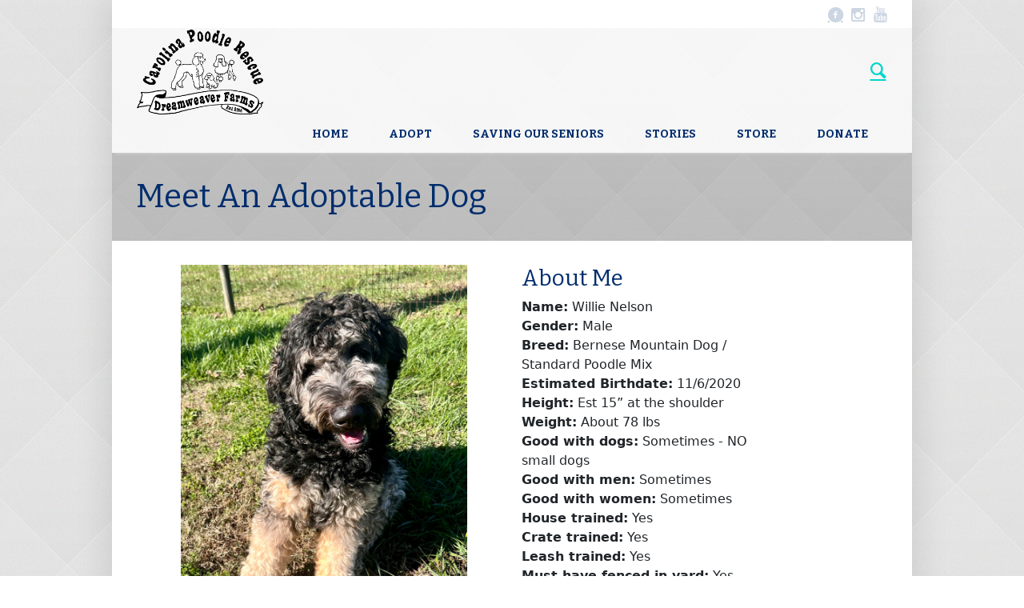

--- FILE ---
content_type: text/html; charset=UTF-8
request_url: https://carolinapoodlerescue.org/animal-detail/?AnimalID=18674413
body_size: 12579
content:
<!DOCTYPE html>
<!--[if IE 8]>
<html class="ie ie8" lang="en-US">
<![endif]-->
<!--[if !(IE 8)]><!-->
<html lang="en-US" class="cmsms_html">
<!--<![endif]-->
<head>
<meta charset="UTF-8" />
<meta name="viewport" content="width=device-width, initial-scale=1, maximum-scale=1" />
<link rel="shortcut icon" href="https://carolinapoodlerescue.org/wp-content/uploads/2017/04/CPRlogo.png" type="image/x-icon" />
<link rel="profile" href="https://gmpg.org/xfn/11" />
<link rel="pingback" href="https://carolinapoodlerescue.org/xmlrpc.php" />

<title>Meet An Adoptable Dog &#8211; Carolina Poodle Rescue</title>
<meta name='robots' content='max-image-preview:large' />
<link rel='dns-prefetch' href='//fonts.googleapis.com' />
<link rel="alternate" type="application/rss+xml" title="Carolina Poodle Rescue &raquo; Feed" href="https://carolinapoodlerescue.org/feed/" />
<link rel="alternate" type="application/rss+xml" title="Carolina Poodle Rescue &raquo; Comments Feed" href="https://carolinapoodlerescue.org/comments/feed/" />
<script type="text/javascript">
/* <![CDATA[ */
window._wpemojiSettings = {"baseUrl":"https:\/\/s.w.org\/images\/core\/emoji\/15.0.3\/72x72\/","ext":".png","svgUrl":"https:\/\/s.w.org\/images\/core\/emoji\/15.0.3\/svg\/","svgExt":".svg","source":{"concatemoji":"https:\/\/carolinapoodlerescue.org\/wp-includes\/js\/wp-emoji-release.min.js?ver=6.5.7"}};
/*! This file is auto-generated */
!function(i,n){var o,s,e;function c(e){try{var t={supportTests:e,timestamp:(new Date).valueOf()};sessionStorage.setItem(o,JSON.stringify(t))}catch(e){}}function p(e,t,n){e.clearRect(0,0,e.canvas.width,e.canvas.height),e.fillText(t,0,0);var t=new Uint32Array(e.getImageData(0,0,e.canvas.width,e.canvas.height).data),r=(e.clearRect(0,0,e.canvas.width,e.canvas.height),e.fillText(n,0,0),new Uint32Array(e.getImageData(0,0,e.canvas.width,e.canvas.height).data));return t.every(function(e,t){return e===r[t]})}function u(e,t,n){switch(t){case"flag":return n(e,"\ud83c\udff3\ufe0f\u200d\u26a7\ufe0f","\ud83c\udff3\ufe0f\u200b\u26a7\ufe0f")?!1:!n(e,"\ud83c\uddfa\ud83c\uddf3","\ud83c\uddfa\u200b\ud83c\uddf3")&&!n(e,"\ud83c\udff4\udb40\udc67\udb40\udc62\udb40\udc65\udb40\udc6e\udb40\udc67\udb40\udc7f","\ud83c\udff4\u200b\udb40\udc67\u200b\udb40\udc62\u200b\udb40\udc65\u200b\udb40\udc6e\u200b\udb40\udc67\u200b\udb40\udc7f");case"emoji":return!n(e,"\ud83d\udc26\u200d\u2b1b","\ud83d\udc26\u200b\u2b1b")}return!1}function f(e,t,n){var r="undefined"!=typeof WorkerGlobalScope&&self instanceof WorkerGlobalScope?new OffscreenCanvas(300,150):i.createElement("canvas"),a=r.getContext("2d",{willReadFrequently:!0}),o=(a.textBaseline="top",a.font="600 32px Arial",{});return e.forEach(function(e){o[e]=t(a,e,n)}),o}function t(e){var t=i.createElement("script");t.src=e,t.defer=!0,i.head.appendChild(t)}"undefined"!=typeof Promise&&(o="wpEmojiSettingsSupports",s=["flag","emoji"],n.supports={everything:!0,everythingExceptFlag:!0},e=new Promise(function(e){i.addEventListener("DOMContentLoaded",e,{once:!0})}),new Promise(function(t){var n=function(){try{var e=JSON.parse(sessionStorage.getItem(o));if("object"==typeof e&&"number"==typeof e.timestamp&&(new Date).valueOf()<e.timestamp+604800&&"object"==typeof e.supportTests)return e.supportTests}catch(e){}return null}();if(!n){if("undefined"!=typeof Worker&&"undefined"!=typeof OffscreenCanvas&&"undefined"!=typeof URL&&URL.createObjectURL&&"undefined"!=typeof Blob)try{var e="postMessage("+f.toString()+"("+[JSON.stringify(s),u.toString(),p.toString()].join(",")+"));",r=new Blob([e],{type:"text/javascript"}),a=new Worker(URL.createObjectURL(r),{name:"wpTestEmojiSupports"});return void(a.onmessage=function(e){c(n=e.data),a.terminate(),t(n)})}catch(e){}c(n=f(s,u,p))}t(n)}).then(function(e){for(var t in e)n.supports[t]=e[t],n.supports.everything=n.supports.everything&&n.supports[t],"flag"!==t&&(n.supports.everythingExceptFlag=n.supports.everythingExceptFlag&&n.supports[t]);n.supports.everythingExceptFlag=n.supports.everythingExceptFlag&&!n.supports.flag,n.DOMReady=!1,n.readyCallback=function(){n.DOMReady=!0}}).then(function(){return e}).then(function(){var e;n.supports.everything||(n.readyCallback(),(e=n.source||{}).concatemoji?t(e.concatemoji):e.wpemoji&&e.twemoji&&(t(e.twemoji),t(e.wpemoji)))}))}((window,document),window._wpemojiSettings);
/* ]]> */
</script>
<link rel='stylesheet' id='twb-open-sans-css' href='https://fonts.googleapis.com/css?family=Open+Sans%3A300%2C400%2C500%2C600%2C700%2C800&#038;display=swap&#038;ver=6.5.7' type='text/css' media='all' />
<link rel='stylesheet' id='twb-global-css' href='https://carolinapoodlerescue.org/wp-content/plugins/form-maker/booster/assets/css/global.css?ver=1.0.0' type='text/css' media='all' />
<link rel='stylesheet' id='layerslider-css' href='https://carolinapoodlerescue.org/wp-content/plugins/LayerSlider/assets/static/layerslider/css/layerslider.css?ver=7.8.0' type='text/css' media='all' />
<link rel='stylesheet' id='ls-google-fonts-css' href='https://fonts.googleapis.com/css?family=Lato:100,100i,200,200i,300,300i,400,400i,500,500i,600,600i,700,700i,800,800i,900,900i%7COpen+Sans:100,100i,200,200i,300,300i,400,400i,500,500i,600,600i,700,700i,800,800i,900,900i%7CIndie+Flower:100,100i,200,200i,300,300i,400,400i,500,500i,600,600i,700,700i,800,800i,900,900i%7COswald:100,100i,200,200i,300,300i,400,400i,500,500i,600,600i,700,700i,800,800i,900,900i' type='text/css' media='all' />
<style id='wp-emoji-styles-inline-css' type='text/css'>

	img.wp-smiley, img.emoji {
		display: inline !important;
		border: none !important;
		box-shadow: none !important;
		height: 1em !important;
		width: 1em !important;
		margin: 0 0.07em !important;
		vertical-align: -0.1em !important;
		background: none !important;
		padding: 0 !important;
	}
</style>
<link rel='stylesheet' id='wp-block-library-css' href='https://carolinapoodlerescue.org/wp-includes/css/dist/block-library/style.min.css?ver=6.5.7' type='text/css' media='all' />
<style id='classic-theme-styles-inline-css' type='text/css'>
/*! This file is auto-generated */
.wp-block-button__link{color:#fff;background-color:#32373c;border-radius:9999px;box-shadow:none;text-decoration:none;padding:calc(.667em + 2px) calc(1.333em + 2px);font-size:1.125em}.wp-block-file__button{background:#32373c;color:#fff;text-decoration:none}
</style>
<style id='global-styles-inline-css' type='text/css'>
body{--wp--preset--color--black: #000000;--wp--preset--color--cyan-bluish-gray: #abb8c3;--wp--preset--color--white: #ffffff;--wp--preset--color--pale-pink: #f78da7;--wp--preset--color--vivid-red: #cf2e2e;--wp--preset--color--luminous-vivid-orange: #ff6900;--wp--preset--color--luminous-vivid-amber: #fcb900;--wp--preset--color--light-green-cyan: #7bdcb5;--wp--preset--color--vivid-green-cyan: #00d084;--wp--preset--color--pale-cyan-blue: #8ed1fc;--wp--preset--color--vivid-cyan-blue: #0693e3;--wp--preset--color--vivid-purple: #9b51e0;--wp--preset--color--color-1: #3d3d3d;--wp--preset--color--color-2: #8e393d;--wp--preset--color--color-3: #f4ae40;--wp--preset--color--color-4: #87827e;--wp--preset--color--color-5: #373737;--wp--preset--color--color-6: #ffffff;--wp--preset--color--color-7: #faf9f7;--wp--preset--color--color-8: #e5e5e5;--wp--preset--gradient--vivid-cyan-blue-to-vivid-purple: linear-gradient(135deg,rgba(6,147,227,1) 0%,rgb(155,81,224) 100%);--wp--preset--gradient--light-green-cyan-to-vivid-green-cyan: linear-gradient(135deg,rgb(122,220,180) 0%,rgb(0,208,130) 100%);--wp--preset--gradient--luminous-vivid-amber-to-luminous-vivid-orange: linear-gradient(135deg,rgba(252,185,0,1) 0%,rgba(255,105,0,1) 100%);--wp--preset--gradient--luminous-vivid-orange-to-vivid-red: linear-gradient(135deg,rgba(255,105,0,1) 0%,rgb(207,46,46) 100%);--wp--preset--gradient--very-light-gray-to-cyan-bluish-gray: linear-gradient(135deg,rgb(238,238,238) 0%,rgb(169,184,195) 100%);--wp--preset--gradient--cool-to-warm-spectrum: linear-gradient(135deg,rgb(74,234,220) 0%,rgb(151,120,209) 20%,rgb(207,42,186) 40%,rgb(238,44,130) 60%,rgb(251,105,98) 80%,rgb(254,248,76) 100%);--wp--preset--gradient--blush-light-purple: linear-gradient(135deg,rgb(255,206,236) 0%,rgb(152,150,240) 100%);--wp--preset--gradient--blush-bordeaux: linear-gradient(135deg,rgb(254,205,165) 0%,rgb(254,45,45) 50%,rgb(107,0,62) 100%);--wp--preset--gradient--luminous-dusk: linear-gradient(135deg,rgb(255,203,112) 0%,rgb(199,81,192) 50%,rgb(65,88,208) 100%);--wp--preset--gradient--pale-ocean: linear-gradient(135deg,rgb(255,245,203) 0%,rgb(182,227,212) 50%,rgb(51,167,181) 100%);--wp--preset--gradient--electric-grass: linear-gradient(135deg,rgb(202,248,128) 0%,rgb(113,206,126) 100%);--wp--preset--gradient--midnight: linear-gradient(135deg,rgb(2,3,129) 0%,rgb(40,116,252) 100%);--wp--preset--font-size--small: 13px;--wp--preset--font-size--medium: 20px;--wp--preset--font-size--large: 36px;--wp--preset--font-size--x-large: 42px;--wp--preset--spacing--20: 0.44rem;--wp--preset--spacing--30: 0.67rem;--wp--preset--spacing--40: 1rem;--wp--preset--spacing--50: 1.5rem;--wp--preset--spacing--60: 2.25rem;--wp--preset--spacing--70: 3.38rem;--wp--preset--spacing--80: 5.06rem;--wp--preset--shadow--natural: 6px 6px 9px rgba(0, 0, 0, 0.2);--wp--preset--shadow--deep: 12px 12px 50px rgba(0, 0, 0, 0.4);--wp--preset--shadow--sharp: 6px 6px 0px rgba(0, 0, 0, 0.2);--wp--preset--shadow--outlined: 6px 6px 0px -3px rgba(255, 255, 255, 1), 6px 6px rgba(0, 0, 0, 1);--wp--preset--shadow--crisp: 6px 6px 0px rgba(0, 0, 0, 1);}:where(.is-layout-flex){gap: 0.5em;}:where(.is-layout-grid){gap: 0.5em;}body .is-layout-flex{display: flex;}body .is-layout-flex{flex-wrap: wrap;align-items: center;}body .is-layout-flex > *{margin: 0;}body .is-layout-grid{display: grid;}body .is-layout-grid > *{margin: 0;}:where(.wp-block-columns.is-layout-flex){gap: 2em;}:where(.wp-block-columns.is-layout-grid){gap: 2em;}:where(.wp-block-post-template.is-layout-flex){gap: 1.25em;}:where(.wp-block-post-template.is-layout-grid){gap: 1.25em;}.has-black-color{color: var(--wp--preset--color--black) !important;}.has-cyan-bluish-gray-color{color: var(--wp--preset--color--cyan-bluish-gray) !important;}.has-white-color{color: var(--wp--preset--color--white) !important;}.has-pale-pink-color{color: var(--wp--preset--color--pale-pink) !important;}.has-vivid-red-color{color: var(--wp--preset--color--vivid-red) !important;}.has-luminous-vivid-orange-color{color: var(--wp--preset--color--luminous-vivid-orange) !important;}.has-luminous-vivid-amber-color{color: var(--wp--preset--color--luminous-vivid-amber) !important;}.has-light-green-cyan-color{color: var(--wp--preset--color--light-green-cyan) !important;}.has-vivid-green-cyan-color{color: var(--wp--preset--color--vivid-green-cyan) !important;}.has-pale-cyan-blue-color{color: var(--wp--preset--color--pale-cyan-blue) !important;}.has-vivid-cyan-blue-color{color: var(--wp--preset--color--vivid-cyan-blue) !important;}.has-vivid-purple-color{color: var(--wp--preset--color--vivid-purple) !important;}.has-black-background-color{background-color: var(--wp--preset--color--black) !important;}.has-cyan-bluish-gray-background-color{background-color: var(--wp--preset--color--cyan-bluish-gray) !important;}.has-white-background-color{background-color: var(--wp--preset--color--white) !important;}.has-pale-pink-background-color{background-color: var(--wp--preset--color--pale-pink) !important;}.has-vivid-red-background-color{background-color: var(--wp--preset--color--vivid-red) !important;}.has-luminous-vivid-orange-background-color{background-color: var(--wp--preset--color--luminous-vivid-orange) !important;}.has-luminous-vivid-amber-background-color{background-color: var(--wp--preset--color--luminous-vivid-amber) !important;}.has-light-green-cyan-background-color{background-color: var(--wp--preset--color--light-green-cyan) !important;}.has-vivid-green-cyan-background-color{background-color: var(--wp--preset--color--vivid-green-cyan) !important;}.has-pale-cyan-blue-background-color{background-color: var(--wp--preset--color--pale-cyan-blue) !important;}.has-vivid-cyan-blue-background-color{background-color: var(--wp--preset--color--vivid-cyan-blue) !important;}.has-vivid-purple-background-color{background-color: var(--wp--preset--color--vivid-purple) !important;}.has-black-border-color{border-color: var(--wp--preset--color--black) !important;}.has-cyan-bluish-gray-border-color{border-color: var(--wp--preset--color--cyan-bluish-gray) !important;}.has-white-border-color{border-color: var(--wp--preset--color--white) !important;}.has-pale-pink-border-color{border-color: var(--wp--preset--color--pale-pink) !important;}.has-vivid-red-border-color{border-color: var(--wp--preset--color--vivid-red) !important;}.has-luminous-vivid-orange-border-color{border-color: var(--wp--preset--color--luminous-vivid-orange) !important;}.has-luminous-vivid-amber-border-color{border-color: var(--wp--preset--color--luminous-vivid-amber) !important;}.has-light-green-cyan-border-color{border-color: var(--wp--preset--color--light-green-cyan) !important;}.has-vivid-green-cyan-border-color{border-color: var(--wp--preset--color--vivid-green-cyan) !important;}.has-pale-cyan-blue-border-color{border-color: var(--wp--preset--color--pale-cyan-blue) !important;}.has-vivid-cyan-blue-border-color{border-color: var(--wp--preset--color--vivid-cyan-blue) !important;}.has-vivid-purple-border-color{border-color: var(--wp--preset--color--vivid-purple) !important;}.has-vivid-cyan-blue-to-vivid-purple-gradient-background{background: var(--wp--preset--gradient--vivid-cyan-blue-to-vivid-purple) !important;}.has-light-green-cyan-to-vivid-green-cyan-gradient-background{background: var(--wp--preset--gradient--light-green-cyan-to-vivid-green-cyan) !important;}.has-luminous-vivid-amber-to-luminous-vivid-orange-gradient-background{background: var(--wp--preset--gradient--luminous-vivid-amber-to-luminous-vivid-orange) !important;}.has-luminous-vivid-orange-to-vivid-red-gradient-background{background: var(--wp--preset--gradient--luminous-vivid-orange-to-vivid-red) !important;}.has-very-light-gray-to-cyan-bluish-gray-gradient-background{background: var(--wp--preset--gradient--very-light-gray-to-cyan-bluish-gray) !important;}.has-cool-to-warm-spectrum-gradient-background{background: var(--wp--preset--gradient--cool-to-warm-spectrum) !important;}.has-blush-light-purple-gradient-background{background: var(--wp--preset--gradient--blush-light-purple) !important;}.has-blush-bordeaux-gradient-background{background: var(--wp--preset--gradient--blush-bordeaux) !important;}.has-luminous-dusk-gradient-background{background: var(--wp--preset--gradient--luminous-dusk) !important;}.has-pale-ocean-gradient-background{background: var(--wp--preset--gradient--pale-ocean) !important;}.has-electric-grass-gradient-background{background: var(--wp--preset--gradient--electric-grass) !important;}.has-midnight-gradient-background{background: var(--wp--preset--gradient--midnight) !important;}.has-small-font-size{font-size: var(--wp--preset--font-size--small) !important;}.has-medium-font-size{font-size: var(--wp--preset--font-size--medium) !important;}.has-large-font-size{font-size: var(--wp--preset--font-size--large) !important;}.has-x-large-font-size{font-size: var(--wp--preset--font-size--x-large) !important;}
.wp-block-navigation a:where(:not(.wp-element-button)){color: inherit;}
:where(.wp-block-post-template.is-layout-flex){gap: 1.25em;}:where(.wp-block-post-template.is-layout-grid){gap: 1.25em;}
:where(.wp-block-columns.is-layout-flex){gap: 2em;}:where(.wp-block-columns.is-layout-grid){gap: 2em;}
.wp-block-pullquote{font-size: 1.5em;line-height: 1.6;}
</style>
<link rel='stylesheet' id='rtec_styles-css' href='https://carolinapoodlerescue.org/wp-content/plugins/registrations-for-the-events-calendar/css/rtec-styles.css?ver=2.13.9' type='text/css' media='all' />
<link rel='stylesheet' id='theme-style-css' href='https://carolinapoodlerescue.org/wp-content/themes/pet-rescue/style.css?ver=1.0.0' type='text/css' media='screen, print' />
<link rel='stylesheet' id='theme-design-style-css' href='https://carolinapoodlerescue.org/wp-content/themes/pet-rescue/css/style.css?ver=1.0.0' type='text/css' media='screen, print' />
<link rel='stylesheet' id='theme-adapt-css' href='https://carolinapoodlerescue.org/wp-content/themes/pet-rescue/css/adaptive.css?ver=1.0.0' type='text/css' media='screen, print' />
<link rel='stylesheet' id='theme-retina-css' href='https://carolinapoodlerescue.org/wp-content/themes/pet-rescue/css/retina.css?ver=1.0.0' type='text/css' media='screen' />
<link rel='stylesheet' id='animate-css' href='https://carolinapoodlerescue.org/wp-content/themes/pet-rescue/css/animate.css?ver=1.0.0' type='text/css' media='screen' />
<link rel='stylesheet' id='ilightbox-css' href='https://carolinapoodlerescue.org/wp-content/themes/pet-rescue/css/ilightbox.css?ver=2.2.0' type='text/css' media='screen' />
<link rel='stylesheet' id='ilightbox-skin-dark-css' href='https://carolinapoodlerescue.org/wp-content/themes/pet-rescue/css/ilightbox-skins/dark-skin.css?ver=2.2.0' type='text/css' media='screen' />
<link rel='stylesheet' id='theme-fonts-schemes-css' href='https://carolinapoodlerescue.org/wp-content/uploads/cmsms_styles/pet-rescue.css?ver=1.0.0' type='text/css' media='screen' />
<!--[if lte IE 9]>
<link rel='stylesheet' id='theme-fonts-css' href='https://carolinapoodlerescue.org/wp-content/uploads/cmsms_styles/pet-rescue_fonts.css?ver=1.0.0' type='text/css' media='screen' />
<![endif]-->
<!--[if lte IE 9]>
<link rel='stylesheet' id='theme-schemes-primary-css' href='https://carolinapoodlerescue.org/wp-content/uploads/cmsms_styles/pet-rescue_colors_primary.css?ver=1.0.0' type='text/css' media='screen' />
<![endif]-->
<!--[if lte IE 9]>
<link rel='stylesheet' id='theme-schemes-secondary-css' href='https://carolinapoodlerescue.org/wp-content/uploads/cmsms_styles/pet-rescue_colors_secondary.css?ver=1.0.0' type='text/css' media='screen' />
<![endif]-->
<link rel='stylesheet' id='theme-icons-css' href='https://carolinapoodlerescue.org/wp-content/themes/pet-rescue/css/fontello.css?ver=1.0.0' type='text/css' media='screen' />
<!--[if lt IE 9]>
<link rel='stylesheet' id='theme-ie-css' href='https://carolinapoodlerescue.org/wp-content/themes/pet-rescue/css/ie.css?ver=1.0.0' type='text/css' media='screen' />
<![endif]-->
<link rel='stylesheet' id='google-fonts-css' href='//fonts.googleapis.com/css?family=Bitter%3A400%2C700%2C400italic&#038;ver=6.5.7' type='text/css' media='all' />
<link rel='stylesheet' id='pet-rescue-gutenberg-frontend-style-css' href='https://carolinapoodlerescue.org/wp-content/themes/pet-rescue/gutenberg/css/frontend-style.css?ver=1.0.0' type='text/css' media='screen' />
<link rel='stylesheet' id='areoi-bootstrap-css' href='https://carolinapoodlerescue.org/wp-content/plugins/all-bootstrap-blocks/assets/css/bootstrap.min.css?ver=1758154015' type='text/css' media='all' />
<link rel='stylesheet' id='areoi-bootstrap-icons-css' href='https://carolinapoodlerescue.org/wp-content/plugins/all-bootstrap-blocks/src/bootstrap-icons-1.11.3/bootstrap-icons.min.css?ver=1758102896' type='text/css' media='all' />
<link rel='stylesheet' id='areoi-style-index-css' href='https://carolinapoodlerescue.org/wp-content/plugins/all-bootstrap-blocks/build/style-index.css?ver=1758102896' type='text/css' media='all' />
<script type="text/javascript" src="https://carolinapoodlerescue.org/wp-includes/js/jquery/jquery.min.js?ver=3.7.1" id="jquery-core-js"></script>
<script type="text/javascript" src="https://carolinapoodlerescue.org/wp-includes/js/jquery/jquery-migrate.min.js?ver=3.4.1" id="jquery-migrate-js"></script>
<script type="text/javascript" src="https://carolinapoodlerescue.org/wp-content/plugins/form-maker/booster/assets/js/circle-progress.js?ver=1.2.2" id="twb-circle-js"></script>
<script type="text/javascript" id="twb-global-js-extra">
/* <![CDATA[ */
var twb = {"nonce":"8af2724d1c","ajax_url":"https:\/\/carolinapoodlerescue.org\/wp-admin\/admin-ajax.php","plugin_url":"https:\/\/carolinapoodlerescue.org\/wp-content\/plugins\/form-maker\/booster","href":"https:\/\/carolinapoodlerescue.org\/wp-admin\/admin.php?page=twb_form-maker"};
var twb = {"nonce":"8af2724d1c","ajax_url":"https:\/\/carolinapoodlerescue.org\/wp-admin\/admin-ajax.php","plugin_url":"https:\/\/carolinapoodlerescue.org\/wp-content\/plugins\/form-maker\/booster","href":"https:\/\/carolinapoodlerescue.org\/wp-admin\/admin.php?page=twb_form-maker"};
/* ]]> */
</script>
<script type="text/javascript" src="https://carolinapoodlerescue.org/wp-content/plugins/form-maker/booster/assets/js/global.js?ver=1.0.0" id="twb-global-js"></script>
<script type="text/javascript" id="layerslider-utils-js-extra">
/* <![CDATA[ */
var LS_Meta = {"v":"7.8.0","fixGSAP":"1"};
/* ]]> */
</script>
<script type="text/javascript" src="https://carolinapoodlerescue.org/wp-content/plugins/LayerSlider/assets/static/layerslider/js/layerslider.utils.js?ver=7.8.0" id="layerslider-utils-js"></script>
<script type="text/javascript" src="https://carolinapoodlerescue.org/wp-content/plugins/LayerSlider/assets/static/layerslider/js/layerslider.kreaturamedia.jquery.js?ver=7.8.0" id="layerslider-js"></script>
<script type="text/javascript" src="https://carolinapoodlerescue.org/wp-content/plugins/LayerSlider/assets/static/layerslider/js/layerslider.transitions.js?ver=7.8.0" id="layerslider-transitions-js"></script>
<script type="text/javascript" src="https://carolinapoodlerescue.org/wp-content/plugins/cpr_rescue/js/html5gallery/html5gallery.js?ver=6.5.7" id="super_plugin_script-js"></script>
<script type="text/javascript" src="https://carolinapoodlerescue.org/wp-content/themes/pet-rescue/js/jsLibraries.min.js?ver=1.0.0" id="libs-js"></script>
<script type="text/javascript" src="https://carolinapoodlerescue.org/wp-content/themes/pet-rescue/js/jquery.iLightBox.min.js?ver=2.2.0" id="iLightBox-js"></script>
<meta name="generator" content="Powered by LayerSlider 7.8.0 - Build Heros, Sliders, and Popups. Create Animations and Beautiful, Rich Web Content as Easy as Never Before on WordPress." />
<!-- LayerSlider updates and docs at: https://layerslider.com -->
<link rel="https://api.w.org/" href="https://carolinapoodlerescue.org/wp-json/" /><link rel="alternate" type="application/json" href="https://carolinapoodlerescue.org/wp-json/wp/v2/pages/4255" /><link rel="EditURI" type="application/rsd+xml" title="RSD" href="https://carolinapoodlerescue.org/xmlrpc.php?rsd" />
<meta name="generator" content="WordPress 6.5.7" />
<link rel="canonical" href="https://carolinapoodlerescue.org/animal-detail/" />
<link rel='shortlink' href='https://carolinapoodlerescue.org/?p=4255' />
<link rel="alternate" type="application/json+oembed" href="https://carolinapoodlerescue.org/wp-json/oembed/1.0/embed?url=https%3A%2F%2Fcarolinapoodlerescue.org%2Fanimal-detail%2F" />
<link rel="alternate" type="text/xml+oembed" href="https://carolinapoodlerescue.org/wp-json/oembed/1.0/embed?url=https%3A%2F%2Fcarolinapoodlerescue.org%2Fanimal-detail%2F&#038;format=xml" />
<style type="text/css">
	.header_top,
	.header_top_outer,
	.header_top_inner, 
	.header_top_aligner {
		height : 35px;
	}
	
	.header_mid,
	.header_mid_outer,
	.header_mid .header_mid_inner .search_wrap_inner,
	.header_mid .header_mid_inner .slogan_wrap_inner,
	.header_mid .header_mid_inner .social_wrap_inner,
	.header_mid .header_mid_inner nav > div > ul,
	.header_mid .header_mid_inner nav > div > ul > li,
	.header_mid .header_mid_inner nav > div > ul > li > a,
	.header_mid .header_mid_inner nav > div > ul > li > a > span.nav_bg_clr,
	.header_mid .header_mid_inner .logo,
	.header_mid .header_mid_inner .resp_nav_wrap_inner {
		height : 110px;
	}
	
	.header_bot,
	.header_bot_outer,
	.header_bot .header_bot_inner nav > div > ul,
	.header_bot .header_bot_inner nav > div > ul > li,
	.header_bot .header_bot_inner nav > div > ul > li > a {
		height : 46px;
	}
	
	#page.fixed_header.cmsms_heading_after_header #middle, 
	#page.cmsms_heading_under_header #middle .headline .headline_outer {
		padding-top : 110px;
	}
	
	#page.fixed_header.cmsms_heading_after_header.enable_header_top #middle, 
	#page.cmsms_heading_under_header.enable_header_top #middle .headline .headline_outer {
		padding-top : 145px;
	}
	
	#page.fixed_header.cmsms_heading_after_header.enable_header_bottom #middle, 
	#page.cmsms_heading_under_header.enable_header_bottom #middle .headline .headline_outer {
		padding-top : 156px;
	}
	
	#page.fixed_header.cmsms_heading_after_header.enable_header_top.enable_header_bottom #middle, 
	#page.cmsms_heading_under_header.enable_header_top.enable_header_bottom #middle .headline .headline_outer {
		padding-top : 191px;
	}
	
	
	@media only screen and (max-width: 1024px) {
		.header_top,
		.header_top_outer,
		.header_top_inner,
		.header_top_aligner,
		.header_mid,
		.header_mid_outer,
		.header_mid .header_mid_inner nav > div > ul,
		.header_mid .header_mid_inner nav > div > ul > li,
		.header_mid .header_mid_inner nav > div > ul > li > a,
		.header_mid .header_mid_inner nav > div > ul > li > a > span.nav_bg_clr,
		.header_bot,
		.header_bot_outer,
		.header_bot .header_bot_inner nav > div > ul,
		.header_bot .header_bot_inner nav > div > ul > li,
		.header_bot .header_bot_inner nav > div > ul > li > a {
			height : auto;
		}
		
		#page.fixed_header.cmsms_heading_after_header #middle, 
		#page.cmsms_heading_under_header #middle .headline .headline_outer, 
		#page.fixed_header.cmsms_heading_after_header.enable_header_top #middle, 
		#page.cmsms_heading_under_header.enable_header_top #middle .headline .headline_outer, 
		#page.fixed_header.cmsms_heading_after_header.enable_header_bottom #middle, 
		#page.cmsms_heading_under_header.enable_header_bottom #middle .headline .headline_outer, 
		#page.fixed_header.cmsms_heading_after_header.enable_header_top.enable_header_bottom #middle, 
		#page.cmsms_heading_under_header.enable_header_top.enable_header_bottom #middle .headline .headline_outer {
			padding-top : 0 !important;
		}
	}

	body {
		background-color : #ffffff;
		background-image : url(https://carolinapoodlerescue.org/wp-content/uploads/2015/02/02.jpg);
		background-position : top center;
		background-repeat : no-repeat;
		background-attachment : scroll;
		background-size : auto;
		
	}
	#footer.cmsms_footer_default .footer_inner {
		min-height:450px;
	}
	
	.fixed_footer #main {
		margin-bottom:450px;
	}
</style><meta name="generator" content="Powered by Slider Revolution 6.6.16 - responsive, Mobile-Friendly Slider Plugin for WordPress with comfortable drag and drop interface." />
<script>function setREVStartSize(e){
			//window.requestAnimationFrame(function() {
				window.RSIW = window.RSIW===undefined ? window.innerWidth : window.RSIW;
				window.RSIH = window.RSIH===undefined ? window.innerHeight : window.RSIH;
				try {
					var pw = document.getElementById(e.c).parentNode.offsetWidth,
						newh;
					pw = pw===0 || isNaN(pw) || (e.l=="fullwidth" || e.layout=="fullwidth") ? window.RSIW : pw;
					e.tabw = e.tabw===undefined ? 0 : parseInt(e.tabw);
					e.thumbw = e.thumbw===undefined ? 0 : parseInt(e.thumbw);
					e.tabh = e.tabh===undefined ? 0 : parseInt(e.tabh);
					e.thumbh = e.thumbh===undefined ? 0 : parseInt(e.thumbh);
					e.tabhide = e.tabhide===undefined ? 0 : parseInt(e.tabhide);
					e.thumbhide = e.thumbhide===undefined ? 0 : parseInt(e.thumbhide);
					e.mh = e.mh===undefined || e.mh=="" || e.mh==="auto" ? 0 : parseInt(e.mh,0);
					if(e.layout==="fullscreen" || e.l==="fullscreen")
						newh = Math.max(e.mh,window.RSIH);
					else{
						e.gw = Array.isArray(e.gw) ? e.gw : [e.gw];
						for (var i in e.rl) if (e.gw[i]===undefined || e.gw[i]===0) e.gw[i] = e.gw[i-1];
						e.gh = e.el===undefined || e.el==="" || (Array.isArray(e.el) && e.el.length==0)? e.gh : e.el;
						e.gh = Array.isArray(e.gh) ? e.gh : [e.gh];
						for (var i in e.rl) if (e.gh[i]===undefined || e.gh[i]===0) e.gh[i] = e.gh[i-1];
											
						var nl = new Array(e.rl.length),
							ix = 0,
							sl;
						e.tabw = e.tabhide>=pw ? 0 : e.tabw;
						e.thumbw = e.thumbhide>=pw ? 0 : e.thumbw;
						e.tabh = e.tabhide>=pw ? 0 : e.tabh;
						e.thumbh = e.thumbhide>=pw ? 0 : e.thumbh;
						for (var i in e.rl) nl[i] = e.rl[i]<window.RSIW ? 0 : e.rl[i];
						sl = nl[0];
						for (var i in nl) if (sl>nl[i] && nl[i]>0) { sl = nl[i]; ix=i;}
						var m = pw>(e.gw[ix]+e.tabw+e.thumbw) ? 1 : (pw-(e.tabw+e.thumbw)) / (e.gw[ix]);
						newh =  (e.gh[ix] * m) + (e.tabh + e.thumbh);
					}
					var el = document.getElementById(e.c);
					if (el!==null && el) el.style.height = newh+"px";
					el = document.getElementById(e.c+"_wrapper");
					if (el!==null && el) {
						el.style.height = newh+"px";
						el.style.display = "block";
					}
				} catch(e){
					console.log("Failure at Presize of Slider:" + e)
				}
			//});
		  };</script>
</head>
<body class="page-template-default page page-id-4255">

<!-- _________________________ Start Page _________________________ -->
<section id="page" class="chrome_only cmsms_boxed enable_header_top enable_header_bottom enable_header_right cmsms_heading_after_header hfeed site">


<!-- _________________________ Start Main _________________________ -->
<div id="main">
<!-- _________________________ Start Header _________________________ -->
<header id="header">
			<div class="header_top" data-height="35">
			<div class="header_top_outer">
				<div class="header_top_inner">
				<div class="header_top_right"><div class="header_top_aligner"></div><div class="social_wrap">
<div class="social_wrap_inner">
<ul>
<li>
	<a href="https://www.facebook.com/CarolinaPoodleRescue/" class="cmsms-icon-facebook-circled" title="Facebook" target="_blank"></a></li>
<li>
	<a href="https://www.instagram.com/cpr_carolinapoodlerescue/" class="cmsms-icon-instagramm" title="Instagram" target="_blank"></a></li>
<li>
	<a href="https://www.youtube.com/channel/UCToRiIXWdI523E4jbW3vHkw" class="cmsms-icon-youtube" title="YouTube" target="_blank"></a></li>
</ul></div></div></div>					<div class="cl"></div>
				</div>
			</div>
			<div class="header_top_but closed">
				<span class="cmsms_bot_arrow">
					<span></span>
				</span>
			</div>
		</div>
		<div class="header_mid" data-height="110">
		<div class="header_mid_outer">
			<div class="header_mid_inner">
							<div class="search_wrap">
					<div class="search_wrap_inner">
						<div class="search_wrap_inner_left">
							
<div class="search_bar_wrap">
	<form method="get" action="https://carolinapoodlerescue.org">
		<p>
			<input name="s" placeholder="enter keywords" value="" type="text" />
			<button type="submit" class="cmsms_theme_icon_search"></button>
		</p>
	</form>
</div>

						</div>
						<div class="search_wrap_inner_right">
							<a href="javascript:void(0);" class="search_but cmsms_theme_icon_search"></a>
						</div>
					</div>
				</div>
						
			<div class="logo_wrap">
<style type="text/css">
	.header_mid .header_mid_inner .logo_wrap {
		width : 161px;
	}
</style>
<a href="https://carolinapoodlerescue.org/" title="Carolina Poodle Rescue" class="logo">
	<img src="https://carolinapoodlerescue.org/wp-content/uploads/2017/04/CPRlogo.png" alt="Carolina Poodle Rescue" />
<style type="text/css">
	.header_mid_inner .logo img.logo_retina {
		width : 300px;
	}
</style>
<img class="logo_retina" src="https://carolinapoodlerescue.org/wp-content/uploads/2017/04/CPRlogo.png" alt="Carolina Poodle Rescue" width="300" height="204" /></a>
</div>
			
						</div>
		</div>
	</div>
	<div class="header_bot" data-height="46">
		<div class="header_bot_outer">
			<div class="header_bot_inner">
				<div class="resp_nav_wrap">
					<div class="resp_nav_wrap_inner">
						<div class="resp_nav_content">
							<a class="responsive_nav cmsms_theme_icon_resp_nav" href="javascript:void(0);"></a>
													</div>
					</div>
				</div>
				
				<!-- _________________________ Start Navigation _________________________ -->
				<nav role="navigation">
					<div class="menu-main-menu-container"><ul id="navigation" class="navigation"><li id="menu-item-3960" class="menu-item menu-item-type-post_type menu-item-object-page menu-item-home menu-item-has-children menu-item-3960 menu-item-depth-0"><a href="https://carolinapoodlerescue.org/"><span class="nav_bg_clr"></span><span>Home</span></a>
<ul class="sub-menu">
	<li id="menu-item-4044" class="menu-item menu-item-type-post_type menu-item-object-page menu-item-4044 menu-item-depth-1"><a href="https://carolinapoodlerescue.org/about-us/"><span>About Us</span></a>	</li>
	<li id="menu-item-4065" class="menu-item menu-item-type-post_type menu-item-object-page menu-item-4065 menu-item-depth-1"><a href="https://carolinapoodlerescue.org/profiles/"><span>Leadership</span></a>	</li>
	<li id="menu-item-4078" class="menu-item menu-item-type-post_type menu-item-object-page menu-item-4078 menu-item-depth-1"><a href="https://carolinapoodlerescue.org/financial-information/"><span>Financial Information</span></a>	</li>
	<li id="menu-item-4298" class="menu-item menu-item-type-post_type menu-item-object-page menu-item-4298 menu-item-depth-1"><a href="https://carolinapoodlerescue.org/faq/"><span>Frequently Asked Questions</span></a>	</li>
	<li id="menu-item-6180" class="menu-item menu-item-type-post_type menu-item-object-page menu-item-6180 menu-item-depth-1"><a href="https://carolinapoodlerescue.org/our-partners/"><span>Our Partners</span></a>	</li>
	<li id="menu-item-4080" class="menu-item menu-item-type-post_type menu-item-object-page menu-item-4080 menu-item-depth-1"><a href="https://carolinapoodlerescue.org/contact-us/"><span>Contact Us</span></a>	</li>
</ul>
</li>
<li id="menu-item-3961" class="menu-item menu-item-type-post_type menu-item-object-page menu-item-has-children menu-item-3961 menu-item-depth-0"><a href="https://carolinapoodlerescue.org/adoption-info/"><span class="nav_bg_clr"></span><span>Adopt</span></a>
<ul class="sub-menu">
	<li id="menu-item-4262" class="menu-item menu-item-type-post_type menu-item-object-page menu-item-4262 menu-item-depth-1"><a href="https://carolinapoodlerescue.org/available-dogs/"><span>Available Dogs</span></a>	</li>
	<li id="menu-item-4276" class="menu-item menu-item-type-post_type menu-item-object-page menu-item-4276 menu-item-depth-1"><a href="https://carolinapoodlerescue.org/application/"><span>Application</span></a>	</li>
	<li id="menu-item-4273" class="menu-item menu-item-type-post_type menu-item-object-page menu-item-has-children menu-item-4273 menu-item-depth-1"><a href="https://carolinapoodlerescue.org/adoption-faqs/"><span>Adoption FAQs</span></a>
	<ul class="sub-menu">
		<li id="menu-item-5132" class="menu-item menu-item-type-post_type menu-item-object-page menu-item-5132 menu-item-depth-subitem"><a href="https://carolinapoodlerescue.org/resources-for-adopters/"><span>Resources for Adopters</span></a>		</li>
	</ul>
	</li>
</ul>
</li>
<li id="menu-item-4726" class="menu-item menu-item-type-post_type menu-item-object-page menu-item-has-children menu-item-4726 menu-item-depth-0"><a href="https://carolinapoodlerescue.org/savingseniors/"><span class="nav_bg_clr"></span><span>Saving Our Seniors</span></a>
<ul class="sub-menu">
	<li id="menu-item-4713" class="menu-item menu-item-type-post_type menu-item-object-page menu-item-4713 menu-item-depth-1"><a href="https://carolinapoodlerescue.org/sanctuary-dogs/"><span>Sanctuary Dogs</span></a>	</li>
	<li id="menu-item-4714" class="menu-item menu-item-type-post_type menu-item-object-page menu-item-4714 menu-item-depth-1"><a href="https://carolinapoodlerescue.org/application/"><span>Application</span></a>	</li>
	<li id="menu-item-14056" class="menu-item menu-item-type-custom menu-item-object-custom menu-item-14056 menu-item-depth-1"><a target="_blank" href="https://secure.qgiv.com/for/carolinapoodlerescue/"><span>Sponsor A Dog</span></a>	</li>
</ul>
</li>
<li id="menu-item-4422" class="menu-item menu-item-type-custom menu-item-object-custom menu-item-has-children menu-item-4422 menu-item-depth-0"><a><span class="nav_bg_clr"></span><span>Stories</span></a>
<ul class="sub-menu">
	<li id="menu-item-4121" class="menu-item menu-item-type-post_type menu-item-object-page menu-item-4121 menu-item-depth-1"><a href="https://carolinapoodlerescue.org/blog-shortcode/"><span>CPR Blog</span></a>	</li>
	<li id="menu-item-4119" class="menu-item menu-item-type-post_type menu-item-object-page menu-item-4119 menu-item-depth-1"><a href="https://carolinapoodlerescue.org/happy-tails/"><span>Photo Gallery</span></a>	</li>
	<li id="menu-item-4797" class="menu-item menu-item-type-post_type menu-item-object-page menu-item-4797 menu-item-depth-1"><a href="https://carolinapoodlerescue.org/in-memory-2/"><span>In Memory</span></a>	</li>
</ul>
</li>
<li id="menu-item-14068" class="menu-item menu-item-type-custom menu-item-object-custom menu-item-14068 menu-item-depth-0"><a target="_blank" href="http://www.carolinapoodlerescue.net/"><span class="nav_bg_clr"></span><span>Store</span></a></li>
<li id="menu-item-14045" class="menu-item menu-item-type-custom menu-item-object-custom menu-item-14045 menu-item-depth-0"><a target="_blank" href="https://secure.qgiv.com/for/carolinapoodlerescue/"><span class="nav_bg_clr" style="background-color:#ed639f;"></span><span>Donate</span></a></li>
</ul></div>					<div class="cl"></div>
				</nav>
				<!-- _________________________ Finish Navigation _________________________ -->
				
			</div>
		</div>
	</div>
</header>
<!-- _________________________ Finish Header _________________________ -->

	
<!-- _________________________ Start Middle _________________________ -->
<section id="middle">
<style type="text/css">.headline_outer {
						background-image:url(https://carolinapoodlerescue.org/wp-content/uploads/2015/02/04.jpg);
						background-repeat:no-repeat;
						background-attachment:scroll;
						background-size:cover;
					}.headline_color {
					background-color:;
					opacity:1;
				}
				.headline_aligner {
					min-height:70px;
				}
			</style>
			<div class="headline cmsms_color_scheme_first">
				<div class="headline_outer">
					<div class="headline_color"></div>
					<div class="headline_inner align_left">
						<div class="headline_aligner"></div><div class="headline_text"><h1 class="entry-title">Meet An Adoptable Dog</h1></div>
					</div>
				</div>
			</div><div class="middle_inner">
<section class="content_wrap fullwidth">

<!-- Start Content -->
<div class="middle_content entry"><style type="text/css"></style><div class='container'>
  <div class='row'>
<div class='col-md-6 mb-4'>
<div id='dog-carousel' class='carousel slide' data-bs-ride='carousel'>
<div class='carousel-inner'>
<div class='carousel-item active'>
<img src='https://cdn.rescuegroups.org/1576/pictures/animals/18674/18674413/91255761.jpg' class='d-block w-100' style='height: 500px; width: auto; object-fit: contain;' alt='Dog Image'>
</div>
<div class='carousel-item '>
<img src='https://cdn.rescuegroups.org/1576/pictures/animals/18674/18674413/91255797.jpg' class='d-block w-100' style='height: 500px; width: auto; object-fit: contain;' alt='Dog Image'>
</div>
<div class='carousel-item '>
<img src='https://cdn.rescuegroups.org/1576/pictures/animals/18674/18674413/91255820.jpg' class='d-block w-100' style='height: 500px; width: auto; object-fit: contain;' alt='Dog Image'>
</div>
<div class='carousel-item '>
<img src='https://cdn.rescuegroups.org/1576/pictures/animals/18674/18674413/91255837.jpg' class='d-block w-100' style='height: 500px; width: auto; object-fit: contain;' alt='Dog Image'>
</div>
<div class='carousel-item '>
<img src='https://cdn.rescuegroups.org/1576/pictures/animals/18674/18674413/91255842.jpg' class='d-block w-100' style='height: 500px; width: auto; object-fit: contain;' alt='Dog Image'>
</div>
</div>
<a class='carousel-control-prev' href='#dog-carousel' role='button' data-bs-slide='prev'>
  <span class='carousel-control-prev-icon' aria-hidden='true'></span>
  <span class='visually-hidden'>Previous</span>
</a>
<a class='carousel-control-next' href='#dog-carousel' role='button' data-bs-slide='next'>
  <span class='carousel-control-next-icon' aria-hidden='true'></span>
  <span class='visually-hidden'>Next</span>
</a>
<div class='row mt-3'>
<div class='col-2'>
<a href='#dog-carousel' data-bs-slide-to='0' class='d-block'>
<img src='https://cdn.rescuegroups.org/1576/pictures/animals/18674/18674413/91255761.jpg' class='img-fluid border border-primary' style='max-height: 100px;' alt='Thumbnail'>
</a>
</div>
<div class='col-2'>
<a href='#dog-carousel' data-bs-slide-to='1' class='d-block'>
<img src='https://cdn.rescuegroups.org/1576/pictures/animals/18674/18674413/91255797.jpg' class='img-fluid border ' style='max-height: 100px;' alt='Thumbnail'>
</a>
</div>
<div class='col-2'>
<a href='#dog-carousel' data-bs-slide-to='2' class='d-block'>
<img src='https://cdn.rescuegroups.org/1576/pictures/animals/18674/18674413/91255820.jpg' class='img-fluid border ' style='max-height: 100px;' alt='Thumbnail'>
</a>
</div>
<div class='col-2'>
<a href='#dog-carousel' data-bs-slide-to='3' class='d-block'>
<img src='https://cdn.rescuegroups.org/1576/pictures/animals/18674/18674413/91255837.jpg' class='img-fluid border ' style='max-height: 100px;' alt='Thumbnail'>
</a>
</div>
<div class='col-2'>
<a href='#dog-carousel' data-bs-slide-to='4' class='d-block'>
<img src='https://cdn.rescuegroups.org/1576/pictures/animals/18674/18674413/91255842.jpg' class='img-fluid border ' style='max-height: 100px;' alt='Thumbnail'>
</a>
</div>
</div>
</div>
</div>
<div class='col-md-6 mb-4'>
<div class="panel panel-default col-xs-12 col-sm-8 col-md-8 col-lg-8">
  <div class="panel-heading"><h3>About Me</h3></div>
  <div class="panel-body">
<strong>Name:</strong> Willie Nelson<br>
<strong>Gender:</strong> Male<br>
<strong>Breed:</strong> Bernese Mountain Dog / Standard Poodle Mix<br>
<strong>Estimated Birthdate:</strong> 11/6/2020<br>
<strong>Height:</strong> Est 15&rdquo; at the shoulder<br>
<strong>Weight:</strong> About 78&nbsp;lbs<br>
<strong>Good with dogs:</strong> Sometimes - NO small dogs<br>
<strong>Good with men:</strong> Sometimes<br>
<strong>Good with women:</strong> Sometimes<br>
<strong>House trained:</strong> Yes<br>
<strong>Crate trained:</strong> Yes<br>
<strong>Leash trained:</strong> Yes<br>
<strong>Must have fenced in yard:</strong> Yes<br>
<a href="index.php/application" class="btn btn-success" style="float:right;font-size: 24px" role="button">Adopt</a>
    </div>
  </div>
</div>
  </div>
</div>
<div class="panel panel-default col-xs-12 col-sm-8 col-md-8 col-lg-8">
  <div class="panel-heading"><h3>Biography</h3></div>
  <div class="panel-body">
<p>Willie&rsquo;s owner reached out to us for help. &nbsp;</p>
<p>Willie can be a bit too rough and has a tendency to not want to share his toys or space with anyone who might want to take it. In his past he had a fur sibling that tried to play with his toy and Willie did not like this and bit his brother. His brother had to spend a few days in the hospital because he&#39;s a little cheweenie and Willie is a big beast and left his brother with some bite holes. This is why he was brought to us to help him find a home that he can mature and be properly loved and understood.&nbsp;Willie is a very large dog with a strong alpha personality. It is manageable, but in the wrong home could be a challenge. Willie has a past, but it doesn&#39;t have to define his future.&nbsp;</p>
<p>This guy is just a big boy puppy with big feet! He doesn&#39;t realize how big he is while he&#39;s playing. Willie Nelson is very smart. He has been to obedience class as a 1yr old puppy. He excelled and moved on with his life. Willie had grown up a bit without structure-which he craves and excels&nbsp;in. His mom took him to a 4 week training camp. He also excelled there. He is now treadmill trained, uses a head halter on walks, he knows how to sit and wait for food and at thresholds, he&#39;s crate trained and house trained.</p>
<p>Even though Willie&nbsp;knows all this great stuff, he can not be allowed to get away with being mischievous. Willie wants to obey and impress his people, but if this isn&#39;t clear to Willie, he will try to get away with naughty bad boy things&nbsp;such as counter surfing, stealing food, using his body to get away or keep his treasures. He has learned if he gives a little side eye or flicker of his lips people will back away. Willie has been trained to trade but he also knows if he&#39;s not going to get away with it - he won&#39;t do it.</p>
<p>Willie is a pretty hefty dog who uses his body to push people around. He is learning he must sit and wait for people to invite him into their space. He acts this way because he is so happy and wants to meet everyone. He wants to jump up and say hello with wet sloppy kisses - but this dog is just too big be allowed to act like that. Some people who meet Willie Nelson are fearful of him.&nbsp;</p>
<p>Willie Nelson must&nbsp;be greeted with little to no excitement. His handler will ask Willie to sit and wait and once Willie gets over the first smells and maybe a cookie or head pat, then he can be introduced to say hello but all four paws must stay on the ground and still little to no excitement to keep Willie from knocking anyone over.</p>
    </div>
  </div>
<div class="panel panel-default col-xs-12 col-sm-8 col-md-8 col-lg-8">
  <div class="panel-heading"><h3>Sponsorship</h3></div>
  <div class="panel-body">
<p>Can&rsquo;t have a dog of your own? Have a soft spot for old, sick or hard to place dogs? It only takes a $20 a month donation for me to be your virtual dog! I need at least 10 virtual adopters (sponsors) to help cover my monthly costs. &nbsp;If I have medical challenges I need even more! r having to leave your home, you can have your very own online dog that will send you update emails, make Facebook posts, and be eternally grateful for your support! &nbsp;Go to the donate link at the top of the page for instructions as to how to donate. Questions? &nbsp;Email: cprsosdogs@carolinapoodlerescue.org</p>
<p>I love my Sponsor Family!!&nbsp;I AM LOOKING FOR VIRTUAL ADOPTERS</p>
<a href="index.php/sponsor-a-dog/" class="btn btn-success" style="float:right;font-size: 24px" role="button">Donate</a>
    </div>
  </div>

<div class="cl"></div></div>
<!-- Finish Content -->

</section></div>
</section>
<!-- _________________________ Finish Middle _________________________ -->


<a href="javascript:void(0);" id="slide_top" class="cmsms_theme_icon_slide_top"></a>
</div>
<!-- _________________________ Finish Main _________________________ -->

<!-- _________________________ Start Footer _________________________ -->
	<footer id="footer" role="contentinfo" class="cmsms_color_scheme_footer cmsms_footer_default">
		<div class="footer_bg">
			<div class="footer_inner">
		<a href="https://carolinapoodlerescue.org/" title="Carolina Poodle Rescue" class="logo">
	<img src="https://carolinapoodlerescue.org/wp-content/themes/pet-rescue/img/logo_footer.png" alt="Carolina Poodle Rescue" />
	<img class="footer_logo_retina" src="https://carolinapoodlerescue.org/wp-content/themes/pet-rescue/img/logo_footer_retina.png" alt="Carolina Poodle Rescue" width="172" height="70" /></a>

<style type="text/css">
.footer_inner .logo .footer_logo_retina {
	width : 172px;
}
</style>
<div class="social_wrap">
<div class="social_wrap_inner">
<ul>
<li>
	<a href="https://www.facebook.com/CarolinaPoodleRescue/" class="cmsms-icon-facebook-circled" title="Facebook" target="_blank"></a></li>
<li>
	<a href="https://www.instagram.com/cpr_carolinapoodlerescue/" class="cmsms-icon-instagramm" title="Instagram" target="_blank"></a></li>
<li>
	<a href="https://www.youtube.com/channel/UCToRiIXWdI523E4jbW3vHkw" class="cmsms-icon-youtube" title="YouTube" target="_blank"></a></li>
</ul></div></div><div class="footer_custom_html">Carolina Poodle Rescue<br />
<a href="mailto:info@carolinapoodlerescue.org">info@carolinapoodlerescue.org</a></div><span class="footer_copyright copyright"></span>
			</div>
		</div>
	</footer>
<!-- _________________________ Finish Footer _________________________ -->

</section>
<span class="cmsms_responsive_width"></span>
<!-- _________________________ Finish Page _________________________ -->


		<script>
			window.RS_MODULES = window.RS_MODULES || {};
			window.RS_MODULES.modules = window.RS_MODULES.modules || {};
			window.RS_MODULES.waiting = window.RS_MODULES.waiting || [];
			window.RS_MODULES.defered = true;
			window.RS_MODULES.moduleWaiting = window.RS_MODULES.moduleWaiting || {};
			window.RS_MODULES.type = 'compiled';
		</script>
		<link rel='stylesheet' id='rs-plugin-settings-css' href='https://carolinapoodlerescue.org/wp-content/plugins/revslider/public/assets/css/rs6.css?ver=6.6.16' type='text/css' media='all' />
<style id='rs-plugin-settings-inline-css' type='text/css'>
#rs-demo-id {}
</style>
<script type="text/javascript" src="https://carolinapoodlerescue.org/wp-includes/js/comment-reply.min.js?ver=6.5.7" id="comment-reply-js" async="async" data-wp-strategy="async"></script>
<script type="text/javascript" src="https://carolinapoodlerescue.org/wp-content/plugins/cmsms-mega-menu/js/jquery.megaMenu.js?ver=1.2.5" id="megamenu-js"></script>
<script type="text/javascript" id="rtec_scripts-js-extra">
/* <![CDATA[ */
var rtec = {"ajaxUrl":"https:\/\/carolinapoodlerescue.org\/wp-admin\/admin-ajax.php","checkForDuplicates":"","translations":{"honeypotClear":"I am not a robot"}};
/* ]]> */
</script>
<script type="text/javascript" src="https://carolinapoodlerescue.org/wp-content/plugins/registrations-for-the-events-calendar/js/rtec-scripts.js?ver=2.13.9" id="rtec_scripts-js"></script>
<script type="text/javascript" src="https://carolinapoodlerescue.org/wp-content/plugins/revslider/public/assets/js/rbtools.min.js?ver=6.6.16" defer async id="tp-tools-js"></script>
<script type="text/javascript" src="https://carolinapoodlerescue.org/wp-content/plugins/revslider/public/assets/js/rs6.min.js?ver=6.6.16" defer async id="revmin-js"></script>
<script type="text/javascript" src="https://carolinapoodlerescue.org/wp-content/themes/pet-rescue/js/jqueryLibraries.min.js?ver=1.0.0" id="jLibs-js"></script>
<script type="text/javascript" src="https://carolinapoodlerescue.org/wp-content/themes/pet-rescue/js/scrollspy.js?ver=1.0.0" id="scrollspy-js"></script>
<script type="text/javascript" id="script-js-extra">
/* <![CDATA[ */
var cmsms_script = {"theme_url":"https:\/\/carolinapoodlerescue.org\/wp-content\/themes\/pet-rescue","site_url":"https:\/\/carolinapoodlerescue.org\/","home_url":"https:\/\/carolinapoodlerescue.org\/","ajaxurl":"https:\/\/carolinapoodlerescue.org\/wp-admin\/admin-ajax.php","nonce_ajax_like":"f32669b44f","ilightbox_skin":"dark","ilightbox_path":"vertical","ilightbox_infinite":"0","ilightbox_aspect_ratio":"1","ilightbox_mobile_optimizer":"1","ilightbox_max_scale":"1","ilightbox_min_scale":"0.2","ilightbox_inner_toolbar":"0","ilightbox_smart_recognition":"0","ilightbox_fullscreen_one_slide":"0","ilightbox_fullscreen_viewport":"center","ilightbox_controls_toolbar":"1","ilightbox_controls_arrows":"0","ilightbox_controls_fullscreen":"1","ilightbox_controls_thumbnail":"1","ilightbox_controls_keyboard":"1","ilightbox_controls_mousewheel":"1","ilightbox_controls_swipe":"1","ilightbox_controls_slideshow":"0","ilightbox_close_text":"Close","ilightbox_enter_fullscreen_text":"Enter Fullscreen (Shift+Enter)","ilightbox_exit_fullscreen_text":"Exit Fullscreen (Shift+Enter)","ilightbox_slideshow_text":"Slideshow","ilightbox_next_text":"Next","ilightbox_previous_text":"Previous","ilightbox_load_image_error":"An error occurred when trying to load photo.","ilightbox_load_contents_error":"An error occurred when trying to load contents.","ilightbox_missing_plugin_error":"The content your are attempting to view requires the <a href='{pluginspage}' target='_blank'>{type} plugin<\\\/a>."};
/* ]]> */
</script>
<script type="text/javascript" src="https://carolinapoodlerescue.org/wp-content/themes/pet-rescue/js/jquery.script.js?ver=1.0.0" id="script-js"></script>
<script type="text/javascript" src="https://carolinapoodlerescue.org/wp-content/themes/pet-rescue/js/jquery.tweet.min.js?ver=1.3.1" id="twitter-js"></script>
<script type="text/javascript" src="https://carolinapoodlerescue.org/wp-content/plugins/all-bootstrap-blocks/assets/js/bootstrap.min.js?ver=1758102896" id="areoi-bootstrap-js"></script>
<script type="text/javascript" id="areoi-bootstrap-js-after">
/* <![CDATA[ */
var popoverTriggerList=[].slice.call(document.querySelectorAll('[data-bs-toggle="popover"]'));var popoverList=popoverTriggerList.map(function(popoverTriggerEl){return new bootstrap.Popover(popoverTriggerEl)});var tooltipTriggerList=[].slice.call(document.querySelectorAll('[data-bs-toggle="tooltip"]'));var tooltipList=tooltipTriggerList.map(function(tooltipTriggerEl){return new bootstrap.Tooltip(tooltipTriggerEl)});var modals=document.getElementsByClassName("modal");var modal_links=[];for(var i=0;i<modals.length;i++){var modal=modals.item(i);var links=document.querySelectorAll("[href=\'#"+modal.id+"\']");if(!links.length){continue}for(var modal_i=0;modal_i<links.length;modal_i++){modal_links.push(links.item(modal_i))}}if(modal_links.length){modal_links.forEach(function(link){link.addEventListener("click",function(event){event.preventDefault();var id=link.href.split("#");var modal=new bootstrap.Modal(document.getElementById(id[1]),{keyboard:true});modal.show()},false)})}var collapses=document.getElementsByClassName("collapse");var collapse_links=[];for(var i=0;i<collapses.length;i++){var collapse=collapses.item(i);var links=document.querySelectorAll("[href=\'#"+collapse.id+"\']");if(!links.length){continue}for(var link_i=0;link_i<links.length;link_i++){collapse_links.push(links.item(link_i))}}if(collapse_links.length){collapse_links.forEach(function(link){link.addEventListener("click",function(event){event.preventDefault();var id=link.href.split("#");var collapse=new bootstrap.Collapse(document.getElementById(id[1]),{keyboard:false});collapse.toggle()},false)})}var offcanvass=document.getElementsByClassName("offcanvas");var offcanvas_links=[];for(var i=0;i<offcanvass.length;i++){var offcanvas=offcanvass.item(i);var links=document.querySelectorAll("[href=\'#"+offcanvas.id+"\']");if(!links.length){continue}for(var link_i=0;link_i<links.length;link_i++){offcanvas_links.push(links.item(link_i))}}if(offcanvas_links.length){offcanvas_links.forEach(function(link){link.addEventListener("click",function(event){event.preventDefault();var id=link.href.split("#");var offcanvas=new bootstrap.Offcanvas(document.getElementById(id[1]),{keyboard:false});offcanvas.show()},false)})}var toasts=document.getElementsByClassName("toast");var toast_links=[];for(var i=0;i<toasts.length;i++){var toast=toasts.item(i);var links=document.querySelectorAll("[href=\'#"+toast.id+"\']");if(!links.length){continue}for(var link_i=0;link_i<links.length;link_i++){toast_links.push(links.item(link_i))}}if(toast_links.length){toast_links.forEach(function(link){link.addEventListener("click",function(event){event.preventDefault();var id=link.href.split("#");var toast=new bootstrap.Toast(document.getElementById(id[1]),{keyboard:false,});toast.show()},false)})}jQuery(document).ready(function($){$('.areoi-tabs').each(function(){var active=$(this).find('.nav a.active:first-of-type');$(this).find('.nav a.active:not(:first-of-type)').removeClass('active');$(this).find('> div').addClass('tab-pane d-none');var active_tab=$(this).find(active.attr('href'));if(active_tab){active_tab.removeClass('d-none')}});$(document).on('click','.areoi-tabs .nav a',function(e){var href=$(this).attr('href');if(href&&href.startsWith('#')){e.preventDefault();var container=$(this).parents('.areoi-tabs');var active_tab=container.find($(this).attr('href'));container.find('.nav a').removeClass('active');$(this).addClass('active');if(active_tab){container.find('> div').addClass('d-none');active_tab.removeClass('d-none')}}})});
/* ]]> */
</script>
</body>
</html>


--- FILE ---
content_type: text/css
request_url: https://carolinapoodlerescue.org/wp-content/uploads/cmsms_styles/pet-rescue.css?ver=1.0.0
body_size: 21178
content:
/**
 * @package 	WordPress
 * @subpackage 	Pet Rescue
 * @version 	1.3.8
 * 
 * Theme Fonts Rules
 * Created by CMSMasters
 * 
 */


/***************** Start Theme Font Styles ******************/

	/* Start Content Font */
	body, 
	.cmsms_breadcrumbs .cmsms_breadcrumbs_inner, 
	.cmsms_breadcrumbs .cmsms_breadcrumbs_inner a {
		font-family:Arial, Helvetica, 'Nimbus Sans L', sans-serif;
		font-size:13px;
		line-height:20px;
		font-weight:normal;
		font-style:normal;
	}
	
	.cmsms_tabs.lpr .cmsms_tabs_list .cmsms_tabs_list_item > a {
		font-size:13px;
	}
	/* Finish Content Font */


	/* Start Link Font */
	a,
	.subpage_nav > strong,
	.subpage_nav > span,
	.subpage_nav > a {
		font-family:Arial, Helvetica, 'Nimbus Sans L', sans-serif;
		font-size:13px;
		line-height:20px;
		font-weight:normal;
		font-style:normal;
		text-transform:none;
		text-decoration:none;
	}

	a:hover {
		text-decoration:none;
	}
	
	.textwidget ul:not([class]) li:not([class]) a {
		font-size:14px;
		font-weight:bold;
	}
	/* Finish Link Font */


	/* Start Navigation Title Font */
	#navigation > li > a,
	#navigation > li.menu-item-mega > div.menu-item-mega-container > ul > li > a,
	#navigation > li.menu-item-mega > div.menu-item-mega-container > ul > li:hover > a {
		font-family:'Bitter', Arial, Helvetica, 'Nimbus Sans L', sans-serif;
		font-size:14px;
		line-height:30px;
		font-weight:700;
		font-style:normal;
		text-transform:uppercase;
	}
	
	#navigation > li > a > span:before, 
	#navigation > li.menu-item-mega > div.menu-item-mega-container > ul > li > a > span:before,
	#navigation > li.menu-item-mega > div.menu-item-mega-container > ul > li:hover > a > span:before {
		font-size:17px;
	}
	
	#navigation > li.menu-item-icon > a > span > span.nav_subtitle,
	#navigation > li.menu-item-mega > div.menu-item-mega-container > ul > li.menu-item-icon > a > span > span.nav_subtitle {
		padding-left:24px;
	}
	
	body.rtl #navigation > li.menu-item-icon > a > span > span.nav_subtitle,
	body.rtl #navigation > li.menu-item-mega > div.menu-item-mega-container > ul > li.menu-item-icon > a > span > span.nav_subtitle {
		padding-right:24px;
		padding-left:0; // static
	}
	
	#navigation > li > a[data-tag]:before,
	#navigation > li.menu-item-mega > div.menu-item-mega-container > ul > li > a[data-tag]:before {
		margin-top:6px;
	}
	
	#navigation > li.menu-item-mega > div.menu-item-mega-container > ul > li > a,
	#navigation > li.menu-item-mega > div.menu-item-mega-container > ul > li:hover > a {
		font-weight:700; // static
	}
	
	@media only screen and (max-width: 1024px) {
		html #page #header nav #navigation li a {
			font-size:13px;
			font-weight:400; // static
		}
		
		html #page #header nav #navigation > li > a {
			font-weight:500; // static
		}
		
		html #page #header nav #navigation li li li a {
			font-size:11px;
		}
		
		html #page #header nav #navigation > li.menu-item-hide-text > a > span,
		html #page #header nav #navigation > li.menu-item-mega > div.menu-item-mega-container > ul > li.menu-item-hide-text > a > span {
			font-size:14px;
			line-height:30px;
		}
		
		html #page #header nav #navigation > li.menu-item-icon > a > span > span.nav_subtitle,
		html #page #header nav #navigation > li.menu-item-mega > div.menu-item-mega-container > ul > li.menu-item-icon > a > span > span.nav_subtitle {
			padding-left:24px;
		}
	}
	/* Finish Navigation Title Font */


	/* Start Navigation Dropdown Font */
	#navigation ul li a {
		font-family:Arial, Helvetica, 'Nimbus Sans L', sans-serif;
		font-size:13px;
		line-height:20px;
		font-weight:normal;
		font-style:normal;
		text-transform:none;
	}
	
	#navigation > li > a > span > span.nav_subtitle,
	#navigation > li.menu-item-mega > div.menu-item-mega-container > ul > li > a > span > span.nav_subtitle {
		font-family:Arial, Helvetica, 'Nimbus Sans L', sans-serif;
		font-size:11px;
		line-height:18px;
		font-weight:400; // static
		font-style:normal;
		text-transform:none;
	}
	
	#navigation li > a[data-tag]:before {
		font-size:11px;
		line-height:18px;
		font-weight:400; // static
	}
	
	#navigation ul li a span:before {
		font-size:16px;
	}
	
	@media only screen and (max-width: 1024px) {
		html #page #header nav #navigation > li.menu-item-hide-text > a > span > span.nav_subtitle,
		html #page #header nav #navigation > li.menu-item-mega > div.menu-item-mega-container > ul > li.menu-item-hide-text > a > span > span.nav_subtitle {
			font-size:11px;
			line-height:18px;
		}
	}
	/* Finish Navigation Dropdown Font */


	/* Start H1 Font */
	h1,
	h1 a,
	#header .logo .title,
	.error_subtitle,
	.cmsms_pricing_table .pricing_title,
	.cmsms_pricing_table .cmsms_currency,
	.cmsms_pricing_table .cmsms_price,
	.cmsms_pricing_table .cmsms_coins {
		font-family:'Bitter', Arial, Helvetica, 'Nimbus Sans L', sans-serif;
		font-size:36px;
		line-height:40px;
		font-weight:700;
		font-style:normal;
		text-transform:none;
		text-decoration:none;
	}
	
	.headline_outer .headline_inner .headline_icon[class^="cmsms-icon-"]:before,
	.headline_outer .headline_inner .headline_icon[class*=" cmsms-icon-"]:before, 
	.headline_outer .headline_inner .headline_icon[class^="cmsms_theme_icon_"]:before,
	.headline_outer .headline_inner .headline_icon[class*=" cmsms_theme_icon_"]:before {
		font-size:40px;
	}
	
	.headline_outer .headline_inner.align_center .headline_icon[class^="cmsms-icon-"]:before,
	.headline_outer .headline_inner.align_center .headline_icon[class*=" cmsms-icon-"]:before, 
	.headline_outer .headline_inner.align_center .headline_icon[class^="cmsms_theme_icon_"]:before,
	.headline_outer .headline_inner.align_center .headline_icon[class*=" cmsms_theme_icon_"]:before {
		font-size:60px;
	}
	
	.cmsms_dropcap {
		font-family:'Bitter', Arial, Helvetica, 'Nimbus Sans L', sans-serif;
		font-weight:700;
		font-style:normal;
		text-transform:none;
		text-decoration:none;
	}
	
	.cmsms_icon_list_items.cmsms_icon_list_icon_type_number .cmsms_icon_list_item .cmsms_icon_list_icon:before,
	.cmsms_icon_box.box_icon_type_number:before,
	.cmsms_icon_box.cmsms_icon_heading_left.box_icon_type_number .icon_box_heading:before {
		font-family:'Bitter', Arial, Helvetica, 'Nimbus Sans L', sans-serif;
		font-weight:700;
		font-style:normal;
	}
	
	.cmsms_dropcap {
		font-size:40px; // static
	}
	
	.cmsms_dropcap.type2 {
		font-size:30px; // static
	}
	
	.headline_outer .headline_inner.align_left .headline_icon {
		padding-left:55px;
	}
	
	.headline_outer .headline_inner.align_right .headline_icon {
		padding-right:55px;
	}
	
	.headline_outer .headline_inner.align_center .headline_icon {
		padding-top:60px;
	}
	
	.cmsms_pricing_table .cmsms_currency,
	.cmsms_pricing_table .cmsms_price,
	.cmsms_pricing_table .cmsms_coins {
		font-size:56px;
		line-height:60px;
	}
	/* Finish H1 Font */


	/* Start H2 Font */
	h2,
	h2 a,
	.cmsms_sitemap_wrap .cmsms_sitemap > li > a, 
	.post.cmsms_default_type.format-aside .cmsms_post_cont .cmsms_post_content, 
	.post.cmsms_default_type.format-status .cmsms_post_cont .cmsms_post_content, 
	.opened-article .post.format-aside .cmsms_post_content, 
	.opened-article .post.format-status .cmsms_post_content {
		font-family:'Bitter', Arial, Helvetica, 'Nimbus Sans L', sans-serif;
		font-size:30px;
		line-height:36px;
		font-weight:700;
		font-style:normal;
		text-transform:none;
		text-decoration:none;
	}
	/* Finish H2 Font */


	/* Start H3 Font */
	h3,
	h3 a,
	.cmsms_twitter .cmsms_twitter_item_content,
	.cmsms_twitter .cmsms_twitter_item_content a, 
	.header_mid_inner .search_wrap .search_bar_wrap input[type=text],
	.cmsms_sitemap_wrap .cmsms_sitemap > li > ul > li > a, 
	.cmsms_sitemap_wrap .cmsms_sitemap_category > li > a, 
	.post.format-aside .cmsms_post_cont .cmsms_post_content, 
	.post.format-status .cmsms_post_cont .cmsms_post_content {
		font-family:'Bitter', Arial, Helvetica, 'Nimbus Sans L', sans-serif;
		font-size:24px;
		line-height:30px;
		font-weight:700;
		font-style:normal;
		text-transform:none;
		text-decoration:none;
	}
	
	.cmsms_posts_slider .project .slider_project_outer .slider_project_inner .cmsms_slider_project_header .cmsms_slider_project_title {
		font-size:22px;
	}
	
	.header_mid_inner .search_wrap .search_bar_wrap input[type=text] {
		font-size:18px;
	}
	/* Finish H3 Font */


	/* Start H4 Font */
	h4, 
	h4 a {
		font-family:'Bitter', Arial, Helvetica, 'Nimbus Sans L', sans-serif;
		font-size:24px;
		line-height:30px;
		font-weight:400;
		font-style:italic;
		text-transform:none;
		text-decoration:none;
	}
	
	.about_author .about_author_inner .author, 
	.post_comments .commentlist .comment-body .comment-content > h4, 
	.post_comments .commentlist .comment-body .comment-content > h4 a {
		font-size:18px;
	}
	
	.related_posts .related_posts_content .related_posts_content_tab .rel_post_content h4, 
	.related_posts .related_posts_content .related_posts_content_tab .rel_post_content h4 a, 
	.cmsms_profile.vertical .pl_subtitle {
		font-size:16px;
	}
	/* Finish H4 Font */


	/* Start H5 Font */
	h5,
	h5 a,
	.cmsms_twitter .published,
	.cmsms_pricing_table .cmsms_period, 
	.comment-respond .comment-reply-title, 
	.cmsms_posts_slider .post.format-aside .cmsms_slider_post_cont .cmsms_slider_post_content,
	.cmsms_posts_slider .post.format-status .cmsms_slider_post_cont .cmsms_slider_post_content, 
	.cmsms_products .product.product-category .woocommerce-loop-category__title {
		font-family:'Bitter', Arial, Helvetica, 'Nimbus Sans L', sans-serif;
		font-size:18px;
		line-height:24px;
		font-weight:700;
		font-style:normal;
		text-transform:none;
		text-decoration:none;
	}
	
	.post.format-quote .cmsms_quote_content {
		font-size:18px;
		line-height:24px;
	}
	
	.cmsms_twitter .published {
		font-size:17px;
		line-height:17px;
	}
	
	.cmsms_pricing_table .cmsms_period {
		font-size:17px;
		line-height:20px;
	}
	/* Finish H5 Font */


	/* Start H6 Font */
	h6,
	h6 a, 
	.cmsms_read_more, 
	.post.format-quote .cmsms_quote_author, 
	.related_posts > ul li > a, 
	.cmsms_posts_slider .post .cmsms_slider_post_cont .cmsms_slider_post_quote_author {
		font-family:'Bitter', Arial, Helvetica, 'Nimbus Sans L', sans-serif;
		font-size:16px;
		line-height:20px;
		font-weight:700;
		font-style:normal;
		text-transform:none;
		text-decoration:none;
	}
	
	.cmsms_stats .cmsms_stat_wrap .cmsms_stat_title,
	.cmsms_stats.stats_mode_bars .cmsms_stat_wrap .cmsms_stat .cmsms_stat_inner .cmsms_stat_counter_wrap,
	.cmsms_counters .cmsms_counter_wrap .cmsms_counter .cmsms_counter_inner .cmsms_counter_title {
		font-family:'Bitter', Arial, Helvetica, 'Nimbus Sans L', sans-serif;
		font-size:16px;
		font-weight:700;
		font-style:normal;
		text-transform:none;
		text-decoration:none;
	}
	
	.cmsms_posts_slider .post .cmsms_slider_post_cont .cmsms_slider_post_quote_content {
		font-size:16px;
		line-height:20px;
	}
	
	.cmsms_read_more {
		font-size:15px;
	}
	
	.post.format-quote .cmsms_quote_author, 
	.cmsms_posts_slider .post .cmsms_slider_post_cont .cmsms_slider_post_quote_author {
		font-size:14px;
	}
	
	.post.cmsms_default_type.format-quote .cmsms_quote_author {
		font-size:18px;
	}
	
	.cmsms_search .cmsms_search_post .cmsms_search_post_number {
		font-family:'Bitter', Arial, Helvetica, 'Nimbus Sans L', sans-serif;
	}
	/* Finish H6 Font */


	/* Start Button Font */
	.cmsms_button,
	.cmsms_toggles .cmsms_toggle_wrap .cmsms_toggle_title > a, 
	.cmsms_tabs .cmsms_tabs_list .cmsms_tabs_list_item > a,
	.cmsms_stats.stats_mode_bars.stats_type_vertical .cmsms_stat_wrap .cmsms_stat .cmsms_stat_inner .cmsms_stat_counter_wrap,
	.cmsms_stats.stats_mode_circles .cmsms_stat_wrap .cmsms_stat .cmsms_stat_inner .cmsms_stat_counter_wrap, 
	.cmsms_counters .cmsms_counter_wrap .cmsms_counter .cmsms_counter_inner .cmsms_counter_counter_wrap {
		font-family:'Bitter', Arial, Helvetica, 'Nimbus Sans L', sans-serif;
		font-size:14px;
		line-height:36px;
		font-weight:700;
		font-style:normal;
		text-transform:none;
	}
	
	.gform_wrapper .gform_footer input.button, 
	.gform_wrapper .gform_footer input[type=submit] {
		font-size:14px !important;
	}
	
	.cmsms_toggles .cmsms_toggle_wrap .cmsms_toggle_title > a, 
	.cmsms_tabs .cmsms_tabs_list .cmsms_tabs_list_item > a {
		font-size:15px;
	}
	
	.cmsms_toggles .cmsms_toggle_wrap .cmsms_toggle_title > a,
	.cmsms_tabs .cmsms_tabs_list .cmsms_tabs_list_item > a {
		line-height:22px;
	}
	
	.cmsms_stats.stats_mode_bars.stats_type_vertical .cmsms_stat_wrap .cmsms_stat .cmsms_stat_inner .cmsms_stat_counter_wrap, 
	.cmsms_stats.stats_mode_bars.stats_type_vertical .cmsms_stat_wrap .cmsms_stat .cmsms_stat_inner[class^="cmsms-icon-"]:before, 
	.cmsms_stats.stats_mode_bars.stats_type_vertical .cmsms_stat_wrap .cmsms_stat .cmsms_stat_inner[class*=" cmsms-icon-"]:before, 
	.cmsms_stats.stats_mode_bars.stats_type_vertical .cmsms_stat_wrap .cmsms_stat .cmsms_stat_inner[class^="cmsms_theme_icon_"]:before, 
	.cmsms_stats.stats_mode_bars.stats_type_vertical .cmsms_stat_wrap .cmsms_stat .cmsms_stat_inner[class*=" cmsms_theme_icon_"]:before {
		font-size:24px; // static
	}
	
	.cmsms_stats.stats_mode_bars.stats_type_vertical .cmsms_stat_wrap .cmsms_stat .cmsms_stat_inner .cmsms_stat_counter_wrap, 
	.cmsms_stats.stats_mode_bars.stats_type_vertical .cmsms_stat_wrap .cmsms_stat .cmsms_stat_inner[class^="cmsms-icon-"]:before, 
	.cmsms_stats.stats_mode_bars.stats_type_vertical .cmsms_stat_wrap .cmsms_stat .cmsms_stat_inner[class*=" cmsms-icon-"]:before, 
	.cmsms_stats.stats_mode_bars.stats_type_vertical .cmsms_stat_wrap .cmsms_stat .cmsms_stat_inner[class^="cmsms_theme_icon_"]:before, 
	.cmsms_stats.stats_mode_bars.stats_type_vertical .cmsms_stat_wrap .cmsms_stat .cmsms_stat_inner[class*=" cmsms_theme_icon_"]:before {
		line-height:34px; // static
	}
	
	.cmsms_stats.stats_mode_circles .cmsms_stat_wrap .cmsms_stat .cmsms_stat_inner .cmsms_stat_counter_wrap, 
	.cmsms_counters .cmsms_counter_wrap .cmsms_counter .cmsms_counter_inner .cmsms_counter_counter_wrap {
		font-size:26px; // static
	}
	
	.cmsms_stats.stats_mode_circles .cmsms_stat_wrap .cmsms_stat .cmsms_stat_inner .cmsms_stat_counter_wrap, 
	.cmsms_counters .cmsms_counter_wrap .cmsms_counter .cmsms_counter_inner .cmsms_counter_counter_wrap {
		line-height:44px; // static
	}
	
	.cmsms_counters .cmsms_counter_wrap .cmsms_counter .cmsms_counter_inner .cmsms_counter_counter_wrap .cmsms_counter_prefix, 
	.cmsms_counters .cmsms_counter_wrap .cmsms_counter .cmsms_counter_inner .cmsms_counter_counter_wrap .cmsms_counter_suffix {
		text-transform:none; // static
	}
	
	.cmsms_button.cmsms_but_icon_dark_bg, 
	.cmsms_button.cmsms_but_icon_light_bg, 
	.cmsms_button.cmsms_but_icon_divider, 
	.cmsms_button.cmsms_but_icon_inverse {
		padding-left:56px;
	}
	
	.cmsms_button.cmsms_but_icon_dark_bg:before, 
	.cmsms_button.cmsms_but_icon_light_bg:before, 
	.cmsms_button.cmsms_but_icon_divider:before, 
	.cmsms_button.cmsms_but_icon_inverse:before, 
	.cmsms_button.cmsms_but_icon_dark_bg:after, 
	.cmsms_button.cmsms_but_icon_light_bg:after, 
	.cmsms_button.cmsms_but_icon_divider:after, 
	.cmsms_button.cmsms_but_icon_inverse:after {
		width:36px;
	}
	/* Finish Button Font */


	/* Start Small Text Font */
	small,
	.meta_wrap,
	.meta_wrap a,
	.header_top_inner nav > div > ul > li a, 
	.post .cmsms_post_info .cmsms_post_date, 
	.tribe_events .cmsms_post_info .cmsms_post_date, 
	.post .cmsms_post_cont_info > span, 
	.tribe_events .cmsms_post_cont_info > span, 
	.post .cmsms_post_cont_info > span a, 
	.tribe_events .cmsms_post_cont_info > span a, 
	.cmsms_search_post_cont_info > span, 
	.cmsms_search_post_cont_info > span a, 
	.post.format-link .cmsms_post_header .cmsms_post_subtitle, 
	.post_nav .cmsms_prev_post a, 
	.post_nav .cmsms_next_post a, 
	.post_comments .commentlist .comment-body .alignleft .comment-edit-link, 
	.post_comments .commentlist .comment-body .comment-content .comment-reply-link, 
	.post_comments .commentlist .comment-body .comment-content .published, 
	#cancel-comment-reply-link, 
	.comment-respond .comment-form .comment-notes, 
	.comment-respond .comment-form .logged-in-as, 
	.comment-respond .comment-form .logged-in-as a, 
	.portfolio .project .project_outer .project_inner .cmsms_project_cont_info, 
	.portfolio .project .project_outer .project_inner .cmsms_project_cont_info a, 
	.cmsms_profile.horizontal .pl_subtitle, 
	.cmsms_posts_slider .post .cmsms_slider_post_cont .cmsms_slider_post_date, 
	.cmsms_posts_slider .post .cmsms_slider_post_cont .cmsms_slider_post_cont_info, 
	.cmsms_posts_slider .post .cmsms_slider_post_cont .cmsms_slider_post_cont_info *, 
	.cmsms_posts_slider .post .cmsms_slider_post_cont .cmsms_slider_post_header .cmsms_slider_post_subtitle, 
	.cmsms_posts_slider .project .slider_project_outer .slider_project_inner .cmsms_slider_project_cont_info, 
	.cmsms_posts_slider .project .slider_project_outer .slider_project_inner .cmsms_slider_project_cont_info *, 
	.cmsms_search_post_date {
		font-family:'Bitter', Arial, Helvetica, 'Nimbus Sans L', sans-serif;
		font-size:10px;
		line-height:20px;
		font-weight:normal;
		font-style:italic;
		text-transform:none;
	}
	
	.cmsmsLike, 
	.cmsms_post_comments, 
	.cmsms_search_post_comments, 
	.cmsms_slider_post_comments, 
	.cmsms_project_comments, 
	.cmsms_slider_project_comments, 
	.cmsms_profile_comments, 
	.portfolio.opened-article .project .project_sidebar .project_details .project_details_item .project_details_item_title, 
	.portfolio.opened-article .project .project_sidebar .project_features .project_features_item .project_features_item_title, 
	.profiles.opened-article .profile .profile_sidebar .profile_details .profile_details_item .profile_details_item_title, 
	.profiles.opened-article .profile .profile_sidebar .profile_features .profile_features_item .profile_features_item_title {
		font-family:'Bitter', Arial, Helvetica, 'Nimbus Sans L', sans-serif;
	}

	#navigation > li.menu-item-mega > div.menu-item-mega-container ul ul li.menu-item-mega-description span.menu-item-mega-description-container {
		font-size:10px;
		line-height:20px;
	}
	
	.gform_wrapper .description, 
	.gform_wrapper .gfield_description, 
	.gform_wrapper .gsection_description, 
	.gform_wrapper .instruction {
		font-family:'Bitter', Arial, Helvetica, 'Nimbus Sans L', sans-serif !important;
		font-size:10px !important;
		line-height:20px !important;
	}
	
	.meta_wrap > div[class^="cmsms-icon-"]:before,
	.meta_wrap > p[class^="cmsms-icon-"]:before,
	.meta_wrap > span[class^="cmsms-icon-"]:before,
	.meta_wrap > strong[class^="cmsms-icon-"]:before,
	.meta_wrap > div[class*=" cmsms-icon-"]:before,
	.meta_wrap > p[class*=" cmsms-icon-"]:before,
	.meta_wrap > span[class*=" cmsms-icon-"]:before,
	.meta_wrap > strong[class*=" cmsms-icon-"]:before, 
	.meta_wrap > div[class^="cmsms_theme_icon_"]:before,
	.meta_wrap > p[class^="cmsms_theme_icon_"]:before,
	.meta_wrap > span[class^="cmsms_theme_icon_"]:before,
	.meta_wrap > strong[class^="cmsms_theme_icon_"]:before,
	.meta_wrap > div[class*=" cmsms_theme_icon_"]:before,
	.meta_wrap > p[class*=" cmsms_theme_icon_"]:before,
	.meta_wrap > span[class*=" cmsms_theme_icon_"]:before,
	.meta_wrap > strong[class*=" cmsms_theme_icon_"]:before {
		font-size:18px;
	}
	
	.post .cmsms_post_info .cmsms_post_date, 
	.tribe_events .cmsms_post_info .cmsms_post_date {
		font-size:9px;
	}
	
	.post.format-link .cmsms_post_header .cmsms_post_subtitle, 
	.cmsms_posts_slider .post .cmsms_slider_post_cont .cmsms_slider_post_cont_info, 
	.cmsms_posts_slider .post .cmsms_slider_post_cont .cmsms_slider_post_cont_info * {
		font-size:11px;
	}
	
	.post.cmsms_default_type .cmsms_post_cont_info > span, 
	.tribe_events.cmsms_default_type .cmsms_post_cont_info > span, 
	.post.cmsms_default_type .cmsms_post_cont_info > span a, 
	.tribe_events.cmsms_default_type .cmsms_post_cont_info > span a, 
	.opened-article .post .cmsms_post_cont_info > span, 
	.opened-article .post .cmsms_post_cont_info > span a, 
	.cmsms_search_post_cont_info > span, 
	.cmsms_search_post_cont_info > span a, 
	.post_nav .cmsms_prev_post a, 
	.post_nav .cmsms_next_post a, 
	.cmsms_posts_slider .post .cmsms_slider_post_cont .cmsms_slider_post_header .cmsms_slider_post_subtitle {
		font-size:12px;
	}
	
	.cmsmsLike, 
	.cmsms_post_comments, 
	.cmsms_search_post_comments, 
	.cmsms_slider_post_comments, 
	.cmsms_project_comments, 
	.cmsms_slider_project_comments, 
	.cmsms_profile_comments, 
	.post.cmsms_default_type .cmsms_post_info .cmsms_post_date, 
	.tribe_events.cmsms_default_type .cmsms_post_info .cmsms_post_date, 
	.opened-article .post .cmsms_post_info .cmsms_post_date, 
	.cmsms_search_post_date, 
	.cmsms_profile.horizontal .pl_subtitle, 
	.cmsms_posts_slider .post .cmsms_slider_post_cont .cmsms_slider_post_date {
		font-size:13px;
	}
	
	.post.cmsms_default_type.format-link .cmsms_post_header .cmsms_post_subtitle, 
	.opened-article .post.format-link .cmsms_post_header .cmsms_post_subtitle {
		font-size:14px;
	}
	
	.cmsmsLike:before, 
	.cmsms_post_comments:before, 
	.cmsms_search_post_comments:before, 
	.cmsms_slider_post_comments:before, 
	.cmsms_project_comments:before, 
	.cmsms_slider_project_comments:before, 
	.cmsms_profile_comments:before {
		font-size:15px;
	}
	
	@media only screen and (max-width: 1024px) {
		html #page #header .header_top .header_top_outer .header_top_inner .header_top_right .nav_wrap nav #top_line_nav > li > a {
			font-size:11px;
			font-weight:bold; // static
		}
	}
	/* Finish Small Text Font */


	/* Start Text Fields Font */
	input[type=text],
	input[type=email],
	input[type=password],
	input[type=number],
	input[type=search],
	input[type=url],
	input[type=tel],
	textarea,
	select,
	option {
		font-family:Arial, Helvetica, 'Nimbus Sans L', sans-serif;
		font-size:13px;
		line-height:20px;
		font-weight:normal;
		font-style:normal;
	}
	
	.gform_wrapper input[type=text], 
	.gform_wrapper input[type=url], 
	.gform_wrapper input[type=email], 
	.gform_wrapper input[type=tel], 
	.gform_wrapper input[type=number], 
	.gform_wrapper input[type=password], 
	.gform_wrapper textarea, 
	.gform_wrapper select {
		font-size:13px !important;
	}
	/* Finish Text Fields Font */


	/* Start Blockquote Font */
	blockquote, 
	.post.cmsms_default_type.format-quote .cmsms_quote_content, 
	.opened-article .post.format-quote .cmsms_quote_content {
		font-family:'Bitter', Arial, Helvetica, 'Nimbus Sans L', sans-serif;
		font-size:24px;
		line-height:30px;
		font-weight:400;
		font-style:italic;
	}
	
	q {
		font-family:'Bitter', Arial, Helvetica, 'Nimbus Sans L', sans-serif;
		font-weight:400;
		font-style:italic;
	}
	/* Finish Blockquote Font */

/***************** Finish Theme Font Styles ******************/



/***************** Start Gutenberg Module Custom Font Styles ******************/
	
	/* Start H2 Font */
	.post-type-post .editor-post-title__block .editor-post-title__input {
		font-family:'Bitter', Arial, Helvetica, 'Nimbus Sans L', sans-serif;
		font-size:30px;
		line-height:36px;
		font-weight:700;
		font-style:normal;
		text-transform:none;
		text-decoration:none;
	}
	/* Finish H2 Font */

/***************** Finish Gutenberg Module Custom Font Styles ******************/





/***************** Start Gutenberg Module General Font Styles ******************/

	/* Start Content Font */
	body .editor-styles-wrapper,
	body .editor-styles-wrapper p,
	 p.has-drop-cap:not(:focus)::first-letter,
	 .wp-block-image figcaption,
	 .wp-block-gallery .blocks-gallery-image figcaption,
	 .wp-block-gallery .blocks-gallery-item figcaption,
	 .wp-block-gallery .gallery-item .gallery-caption,
	 .wp-block-audio figcaption,
	 .wp-block-video figcaption,
	 .wp-caption dd,
	 div.wp-block ul,
	 div.wp-block ul > li,
	 div.wp-block ol,
	 div.wp-block ol > li,
	 .wp-block-latest-comments.has-avatars .wp-block-latest-comments__comment-meta, 
	 .wp-block-latest-comments .wp-block-latest-comments__comment-meta,
	 .wp-block-latest-comments.has-avatars .wp-block-latest-comments__comment-excerpt p, 
	 .wp-block-latest-comments .wp-block-latest-comments__comment-excerpt p,
	 .wp-block-freeform,
	 .wp-block-freeform p,
	 .wp-block-freeform.mce-content-body {
		font-family:Arial, Helvetica, 'Nimbus Sans L', sans-serif;
		font-size:13px;
		line-height:20px;
		font-weight:normal;
		font-style:normal;
	}
	
	 p.has-drop-cap:not(:focus)::first-letter {
		font-size:3em;
		line-height:1.2em;
	}
	/* Finish Content Font */
	
	
	/* Start Link Font */
	.editor-styles-wrapper a,
	.editor-styles-wrapper .wp-block-file .wp-block-file__textlink .editor-rich-text__tinymce {
		font-family:Arial, Helvetica, 'Nimbus Sans L', sans-serif;
		font-size:13px;
		line-height:20px;
		font-weight:normal;
		font-style:normal;
		text-transform:none;
		text-decoration:none;
	}
	/* Finish Link Font */
	
	
	/* Start H1 Font */
	 .wp-block-heading h1,
	 .wp-block-heading h1.editor-rich-text__tinymce,
	body .editor-styles-wrapper h1,
	.editor-styles-wrapper .wp-block-freeform.block-library-rich-text__tinymce h1,
	.editor-post-title__block .editor-post-title__input {
		font-family:'Bitter', Arial, Helvetica, 'Nimbus Sans L', sans-serif;
		font-size:36px;
		line-height:40px;
		font-weight:700;
		font-style:normal;
		text-transform:none;
		text-decoration:none;
	}
	/* Finish H1 Font */
	
	
	/* Start H2 Font */
	 .wp-block-heading h2,
	 .wp-block-heading h2.editor-rich-text__tinymce,
	body .editor-styles-wrapper h2,
	.editor-styles-wrapper .wp-block-freeform.block-library-rich-text__tinymce h2,
	 h2.editor-rich-text__tinymce,
	 .wp-block-cover h2, 
	 .wp-block-cover .wp-block-cover-image-text, 
	 .wp-block-cover-image h2, 
	 .wp-block-cover-image .wp-block-cover-image-text {
		font-family:'Bitter', Arial, Helvetica, 'Nimbus Sans L', sans-serif;
		font-size:30px;
		line-height:36px;
		font-weight:700;
		font-style:normal;
		text-transform:none;
		text-decoration:none;
	}
	/* Finish H2 Font */
	
	
	/* Start H3 Font */
	 .wp-block-heading h3,
	 .wp-block-heading h3.editor-rich-text__tinymce,
	body .editor-styles-wrapper h3,
	.editor-styles-wrapper .wp-block-freeform.block-library-rich-text__tinymce h3 {
		font-family:'Bitter', Arial, Helvetica, 'Nimbus Sans L', sans-serif;
		font-size:24px;
		line-height:30px;
		font-weight:700;
		font-style:normal;
		text-transform:none;
		text-decoration:none;
	}
	/* Finish H3 Font */
	
	
	/* Start H4 Font */
	 .wp-block-heading h4,
	 .wp-block-heading h4.editor-rich-text__tinymce,
	body .editor-styles-wrapper h4,
	.editor-styles-wrapper .wp-block-freeform.block-library-rich-text__tinymce h4 {
		font-family:'Bitter', Arial, Helvetica, 'Nimbus Sans L', sans-serif;
		font-size:24px;
		line-height:30px;
		font-weight:400;
		font-style:italic;
		text-transform:none;
		text-decoration:none;
	}
	/* Finish H4 Font */
	
	
	/* Start H5 Font */
	 .wp-block-heading h5,
	 .wp-block-heading h5.editor-rich-text__tinymce,
	body .editor-styles-wrapper h5,
	.editor-styles-wrapper .wp-block-freeform.block-library-rich-text__tinymce h5 {
		font-family:'Bitter', Arial, Helvetica, 'Nimbus Sans L', sans-serif;
		font-size:18px;
		line-height:24px;
		font-weight:700;
		font-style:normal;
		text-transform:none;
		text-decoration:none;
	}
	/* Finish H5 Font */
	
	
	/* Start H6 Font */
	 .wp-block-heading h6,
	 .wp-block-heading h6.editor-rich-text__tinymce,
	body .editor-styles-wrapper h6,
	.editor-styles-wrapper .wp-block-freeform.block-library-rich-text__tinymce h6 {
		font-family:'Bitter', Arial, Helvetica, 'Nimbus Sans L', sans-serif;
		font-size:16px;
		line-height:20px;
		font-weight:700;
		font-style:normal;
		text-transform:none;
		text-decoration:none;
	}
	/* Finish H6 Font */
	
	
	/* Start Button Font */
	 .wp-block-button .wp-block-button__link,
	 .wp-block-file .wp-block-file__button {
		font-family:'Bitter', Arial, Helvetica, 'Nimbus Sans L', sans-serif;
		font-size:14px;
		line-height:36px;
		font-weight:700;
		font-style:normal;
		text-transform:none;
	}
	/* Finish Button Font */
	
	
	/* Start Small Text Font */
	 small,
	 .wp-block-latest-posts .wp-block-latest-posts__post-date,
	 .wp-block-latest-comments .wp-block-latest-comments__comment-date {
		font-family:'Bitter', Arial, Helvetica, 'Nimbus Sans L', sans-serif;
		font-size:10px;
		line-height:20px;
		font-weight:normal;
		font-style:italic;
		text-transform:none;
	}
	/* Finish Small Text Font */
	
	
	/* Start Text Fields Font */
	.editor-styles-wrapper select,
	.editor-styles-wrapper option {
		font-family:Arial, Helvetica, 'Nimbus Sans L', sans-serif;
		font-size:13px;
		line-height:20px;
		font-weight:normal;
		font-style:normal;
	}
	
	.editor-styles-wrapper select {
		line-height:1em;
	}
	/* Finish Text Fields Font */
	
	
	/* Start Blockquote Font */
	 .wp-block-quote,
	 .wp-block-quote.is-large,
	 .wp-block-quote.is-style-large,
	 .wp-block-pullquote,
	.editor-styles-wrapper .wp-block-freeform blockquote,
	.editor-styles-wrapper .wp-block-freeform blockquote p {
		font-family:'Bitter', Arial, Helvetica, 'Nimbus Sans L', sans-serif;
		font-size:24px;
		line-height:30px;
		font-weight:400;
		font-style:italic;
	}
	
	 .wp-block-quote.is-large,
	 .wp-block-quote.is-style-large {
		font-size:28px;
		line-height:34px;
	}
	
	.editor-styles-wrapper q {
		font-family:'Bitter', Arial, Helvetica, 'Nimbus Sans L', sans-serif;
		font-weight:400;
		font-style:italic;
	}
	/* Finish Blockquote Font */

/***************** Finish Gutenberg Module General Font Styles ******************/

/**
 * @package 	WordPress
 * @subpackage 	Pet Rescue
 * @version 	1.2.7
 * 
 * Theme Primary Color Schemes Rules
 * Created by CMSMasters
 * 
 */


/***************** Start Default Color Scheme Rules ******************/

	/* Start Main Content Font Color */
	body,
	.footer_inner, 
	.tweet_time:before,
	input[type=text],
	input[type=search],
	input[type=number],
	input[type=email],
	input[type=password],
	input[type=tel],
	input[type=submit],
	textarea,
	select,
	option,
	.contact_widget_email:before,
	.contact_widget_phone:before,
	.adress_wrap:before,
	.cmsms_pricing_table .cmsms_period, 
	.cmsms_counters .cmsms_counter_wrap .cmsms_counter .cmsms_counter_inner .cmsms_counter_title, 
	.widget_nav_menu li a:before {
		color:#3d3d3d; color:rgba(61, 61, 61, 1);
	}
	
	input::-webkit-input-placeholder {
		color:#3d3d3d; color:rgba(61, 61, 61, 1);
	}
	input:-moz-placeholder {
		color:#3d3d3d; color:rgba(61, 61, 61, 1);
	}
	/* Finish Main Content Font Color */
	
	
	/* Start Primary Color */
	a,
	h1 a:hover,
	h2 a:hover,
	h3 a:hover,
	h4 a:hover,
	h5 a:hover,
	h6 a:hover,
	.color_2,
	.footer_inner a,
	.cmsms_icon_list_items.cmsms_color_type_icon .cmsms_icon_list_icon:before,
	.img_placeholder_small:hover,
	q:before,
	blockquote:before,
	.cmsms_sitemap_wrap .cmsms_sitemap > li > a:hover, 
	.cmsms_sitemap_wrap .cmsms_sitemap > li > ul > li > a:hover, 
	.cmsms_sitemap_wrap .cmsms_sitemap_category > li > a:hover, 
	.post .cmsms_post_header .cmsms_post_title a, 
	.tribe_events .cmsms_post_header .cmsms_post_title a, 
	.cmsmsLike:hover:before,
	.cmsmsLike.active:before,
	.cmsms_post_comments:hover:before,
	.cmsms_search_post_comments:hover:before,
	.cmsms_slider_post_comments:hover:before,
	.cmsms_project_comments:hover:before,
	.cmsms_slider_project_comments:hover:before,
	.cmsms_profile_comments:hover:before, 
	.cmsms_read_more:hover, 
	.post_nav .cmsms_prev_post a:hover, 
	.post_nav .cmsms_next_post a:hover, 
	#cancel-comment-reply-link, 
	.portfolio .project .project_outer .project_inner .cmsms_project_header .cmsms_project_title a, 
	.cmsms_profile .entry-title a, 
	.cmsms_profile .pl_social_list li a:hover, 
	.cmsms_posts_slider .post .cmsms_slider_post_cont .cmsms_slider_post_header .cmsms_slider_post_title a, 
	.cmsms_posts_slider .project .slider_project_outer .slider_project_inner .cmsms_slider_project_header .cmsms_slider_project_title a {
		color:#002d6d; color:rgba(0, 45, 109, 1);
	}
	
	mark, 
	table thead td,
	table thead th,
	.cmsms_icon_box.cmsms_icon_box_top:before,
	.cmsms_icon_box.cmsms_icon_box_left_top:before,
	.cmsms_icon_box.cmsms_icon_box_left:before,
	.cmsms_tabs .cmsms_tabs_list .cmsms_tabs_list_item.current_tab > a,
	.cmsms_tabs .cmsms_tabs_list .cmsms_tabs_list_item > a:hover,
	.cmsms_icon_list_items.cmsms_color_type_bg .cmsms_icon_list_item .cmsms_icon_list_icon,
	.cmsms_icon_list_items.cmsms_color_type_icon .cmsms_icon_list_item:hover .cmsms_icon_list_icon,
	.cmsms_stats.stats_mode_bars .cmsms_stat_wrap .cmsms_stat .cmsms_stat_inner,
	.button:hover,
	.current > .button,
	.button.current,
	input[type=submit]:hover,
	input[type=button]:hover,
	button:hover,
	.related_posts > ul li > a:hover,
	.related_posts > ul li > a.current,
	.cmsms_wrap_pagination ul li .page-numbers:hover, 
	.cmsms_dropcap.type2, 
	.cmsms_wrap_pagination ul li .page-numbers.current, 
	.responsive_nav, 
	.cmsms_header_cart_link, 
	.cmsms_button:hover,
	.cmsms_paypal_donations > form:hover + .cmsms_button {
		background-color:#002d6d; background-color:rgba(0, 45, 109, 1);
	}
	
	table thead td,
	table thead th,
	.cmsms_tabs .cmsms_tabs_list .cmsms_tabs_list_item.current_tab > a,
	.cmsms_tabs .cmsms_tabs_list .cmsms_tabs_list_item > a:hover,
	.cmsms_icon_list_items.cmsms_color_type_border .cmsms_icon_list_item .cmsms_icon_list_icon:after,
	.related_posts > ul li > a:hover,
	.related_posts > ul li > a.current {
		border-color:#002d6d; border-color:rgba(0, 45, 109, 1);
	}
	/* Finish Primary Color */
	
	
	/* Start Secondary Color */
	.post .cmsms_post_info .cmsms_post_format_img, 
	.tribe_events .cmsms_post_info .cmsms_post_format_img, 
	.cmsms_button,
	.cmsms_wrap_arrow, 
	.cmsms_toggles .cmsms_toggle_wrap:hover .cmsms_toggle_plus, 
	.cmsms_toggles .cmsms_toggle_wrap.current_toggle .cmsms_toggle_plus, 
	.owl-buttons > div:hover, 
	.owl-pagination .owl-page:hover, 
	.owl-pagination .owl-page.active, 
	.cmsms_search .cmsms_search_post .cmsms_search_post_number {
		background-color:#00d6cb; background-color:rgba(0, 214, 203, 1);
	}
	
	.cmsms_toggles .cmsms_toggle_wrap:hover .cmsms_toggle_plus, 
	.cmsms_toggles .cmsms_toggle_wrap.current_toggle .cmsms_toggle_plus, 
	.owl-buttons > div:hover, 
	.owl-pagination .owl-page:hover, 
	.owl-pagination .owl-page.active, 
	.cmsms_hover_slider .cmsms_hover_slider_thumbs > li a:hover, 
	.cmsms_hover_slider .cmsms_hover_slider_thumbs > li.hovered_item a {
		border-color:#00d6cb; border-color:rgba(0, 214, 203, 1);
	}
	/* Finish Secondary Color */
	
	
	/* Start Highlight Color */
	a:hover,
	.footer_inner a:hover,
	.footer_inner nav > div > ul > li:hover > a,
	.footer_inner nav > div > ul > li.current-menu-item > a,
	.footer_inner nav > div > ul > li.current_page_item > a,
	.footer_inner nav > div > ul > li.current-menu-ancestor > a,
	.cmsms_toggles .cmsms_toggles_filter > a.current_filter,
	.widget_nav_menu ul li.current-menu-item a,
	.widget_nav_menu ul li.current_page_item a,
	.img_placeholder_small,
	.wpcf7 form.wpcf7-form span.wpcf7-list-item input[type="checkbox"] + span.wpcf7-list-item-label:after,
	.cmsms-form-builder .check_parent input[type="checkbox"]+label:after, 
	.post .cmsms_post_info .cmsms_post_date, 
	.tribe_events .cmsms_post_info .cmsms_post_date, 
	.post .cmsms_post_cont_info, 
	.tribe_events .cmsms_post_cont_info, 
	.cmsms_search_post_cont_info, 
	.cmsms_search_post_date, 
	.post_comments .commentlist .comment-body .comment-content .published, 
	#cancel-comment-reply-link:hover, 
	.comment-respond .comment-form .comment-notes, 
	.comment-respond .comment-form .logged-in-as, 
	.portfolio .project .project_outer .project_inner .cmsms_project_cont_info, 
	.cmsms_profile .pl_subtitle, 
	.profiles.opened-article .profile .cmsms_profile_header .cmsms_profile_subtitle, 
	.cmsms_posts_slider .post .cmsms_slider_post_cont .cmsms_slider_post_date, 
	.cmsms_posts_slider .post .cmsms_slider_post_cont .cmsms_slider_post_cont_info, 
	.cmsms_posts_slider .project .slider_project_outer .slider_project_inner .cmsms_slider_project_cont_info,
	.subpage_nav > span {
		color:#919191; color:rgba(145, 145, 145, 1);
	}
	
	.cmsms-form-builder .check_parent input[type="radio"]+label:after,
	.wpcf7 form.wpcf7-form span.wpcf7-list-item input[type="radio"] + span.wpcf7-list-item-label:after {
		background-color:#919191; background-color:rgba(145, 145, 145, 1);
	}
	/* Finish Highlight Color */
	
	
	/* Start Headings Color */
	h1,
	h2,
	h3,
	h4,
	h5,
	h6,
	h1 a,
	h2 a,
	h3 a,
	h4 a,
	h5 a,
	h6 a,
	.search_bar_wrap button[type=submit][class^="cmsms-icon-"],
	.search_bar_wrap button[type=submit][class*=" cmsms-icon-"],
	.search_bar_wrap button[type=submit][class^="cmsms_theme_icon_"],
	.search_bar_wrap button[type=submit][class*=" cmsms_theme_icon_"],
	#slide_top:hover,
	.cmsms_notice .notice_close,
	.cmsms_icon_box.cmsms_icon_top:before,
	.cmsms_tabs .cmsms_tabs_list .cmsms_tabs_list_item > a,
	.related_posts > ul li > a,
	.cmsms_img_rollover_wrap .img_placeholder:before, 
	#wp-calendar thead th,
	.cmsms_pricing_table .cmsms_pricing_item .cmsms_price_wrap .cmsms_currency, 
	.cmsms_pricing_table .cmsms_pricing_item .cmsms_price_wrap .cmsms_price, 
	.cmsms_pricing_table .cmsms_pricing_item .cmsms_price_wrap .cmsms_coins,
	.cmsms_sitemap_wrap .cmsms_sitemap > li > a, 
	.cmsms_sitemap_wrap .cmsms_sitemap > li > ul > li > a, 
	.cmsms_sitemap_wrap .cmsms_sitemap > li > ul > li > ul li a:before, 
	.cmsms_sitemap_wrap .cmsms_sitemap_category > li > a, 
	.cmsms_sitemap_wrap .cmsms_sitemap_category > li > ul li a:before, 
	.cmsms_sitemap_wrap .cmsms_sitemap_archive > li a:before, 
	.post .cmsms_post_header .cmsms_post_title a:hover, 
	.tribe_events .cmsms_post_header .cmsms_post_title a:hover, 
	.cmsmsLike,
	.cmsms_post_comments,
	.cmsms_search_post_comments,
	.cmsms_slider_post_comments,
	.cmsms_project_comments,
	.cmsms_slider_project_comments,
	.cmsms_profile_comments,
	.cmsmsLike:hover,
	.cmsms_post_comments:hover,
	.cmsms_search_post_comments:hover,
	.cmsms_slider_post_comments:hover,
	.cmsms_project_comments:hover,
	.cmsms_slider_project_comments:hover,
	.cmsms_profile_comments:hover, 
	.cmsms_read_more, 
	.post.format-quote .cmsms_quote_author, 
	.post.format-link .cmsms_post_header .cmsms_post_subtitle, 
	.cmsms_button, 
	.post_nav .cmsms_prev_post a, 
	.post_nav .cmsms_next_post a, 
	.portfolio .project .project_outer .project_inner .cmsms_project_header .cmsms_project_title a:hover, 
	.cmsms_profile .entry-title a:hover, 
	.cmsms_profile .pl_social_list li a, 
	.cmsms_breadcrumbs .cmsms_breadcrumbs_inner, 
	.cmsms_toggles .cmsms_toggle_wrap .cmsms_toggle_title > a, 
	.cmsms_posts_slider .post .cmsms_slider_post_cont .cmsms_slider_post_header .cmsms_slider_post_title a:hover, 
	.cmsms_posts_slider .post .cmsms_slider_post_cont .cmsms_slider_post_quote_content, 
	.cmsms_posts_slider .post .cmsms_slider_post_cont .cmsms_slider_post_quote_author, 
	.cmsms_posts_slider .post .cmsms_slider_post_cont .cmsms_slider_post_header .cmsms_slider_post_subtitle, 
	.cmsms_posts_slider .post.format-aside .cmsms_slider_post_cont .cmsms_slider_post_content,
	.cmsms_posts_slider .post.format-status .cmsms_slider_post_cont .cmsms_slider_post_content, 
	.cmsms_posts_slider .project .slider_project_outer .slider_project_inner .cmsms_slider_project_header .cmsms_slider_project_title a:hover {
		color:#002d6d; color:rgba(0, 45, 109, 1);
	}
	
	.cmsms_icon_list_items .cmsms_icon_list_item .cmsms_icon_list_icon,
	.cmsms_stats.stats_mode_circles .cmsms_stat_wrap .cmsms_stat .cmsms_stat_inner,
	.button,
	input[type=submit],
	input[type=button],
	button,
	.cmsms_prev_arrow,
	.cmsms_next_arrow,
	.cmsms_wrap_pagination ul li .page-numbers, 
	.responsive_nav:hover, 
	.responsive_nav.active, 
	.cmsms_header_cart_link:hover, 
	.cmsms_toggles .cmsms_toggle_wrap .cmsms_toggle_plus > span {
		background-color:#002d6d; background-color:rgba(0, 45, 109, 1);
	}
	
	input[type=text]:focus,
	input[type=search]:focus,
	input[type=email]:focus,
	input[type=password]:focus,
	input[type=tel]:focus,
	textarea:focus,
	select:focus,
	.cmsms_prev_arrow:before,
	.cmsms_next_arrow:before,
	.cmsms_prev_arrow:after,
	.cmsms_next_arrow:after,
	.cmsms_prev_arrow span:before,
	.cmsms_next_arrow span:before,
	.cmsms_prev_arrow span:after,
	.cmsms_next_arrow span:after {
		border-color:#002d6d; border-color:rgba(0, 45, 109, 1);
	}
	/* Finish Headings Color */
	
	
	/* Start Main Background Color */
	mark, 
	table thead td,
	table thead th,
	#slide_top,
	.cmsms_icon_box.cmsms_icon_box_left_top:before,
	.cmsms_icon_box.cmsms_icon_box_left:before,
	.cmsms_icon_box.cmsms_icon_box_top:before,
	.cmsms_tabs .cmsms_tabs_list .cmsms_tabs_list_item.current_tab > a,
	.cmsms_tabs .cmsms_tabs_list .cmsms_tabs_list_item > a:hover,
	.cmsms_icon_list_items.cmsms_color_type_border .cmsms_icon_list_item .cmsms_icon_list_icon:before,
	.cmsms_stats.stats_mode_bars .cmsms_stat_wrap .cmsms_stat .cmsms_stat_inner,
	.cmsms_stats.stats_mode_circles .cmsms_stat_wrap .cmsms_stat .cmsms_stat_inner,
	.cmsms_button:hover,
	.cmsms_paypal_donations > form:hover + .cmsms_button,
	.button,
	.button:hover,
	input[type=submit],
	input[type=submit]:hover,
	input[type=button],
	input[type=button]:hover,
	button,
	button:hover,
	.related_posts > ul li > a:hover,
	.related_posts > ul li > a.current, 
	.cmsms_wrap_pagination ul li .page-numbers, 
	.cmsms_dropcap.type2, 
	.responsive_nav:before,
	.cmsms_header_cart_link:before,
	.post .cmsms_post_info .cmsms_post_format_img, 
	.tribe_events .cmsms_post_info .cmsms_post_format_img, 
	.cmsms_img_rollover_wrap .cmsms_img_rollover .cmsms_image_link, 
	.cmsms_img_rollover_wrap .cmsms_img_rollover .cmsms_open_link {
		color:#ffffff; color:rgba(255, 255, 255, 1);
	}
	
	body,
	input[type=text]:focus,
	input[type=search]:focus,
	input[type=number]:focus,
	input[type=email]:focus,
	input[type=password]:focus,
	input[type=tel]:focus,
	textarea:focus,
	select:focus,
	.middle_inner,
	
	.footer_bg,
	#slide_top:hover,
	
	.cmsms_notice .notice_close,
	.cmsms_wrap_pagination ul li .page-numbers > span, 
	.cmsms_breadcrumbs, 
	.cmsms_wrap_arrow > span, 
	.cmsms_toggles .cmsms_toggle_wrap .cmsms_toggle_plus, 
	.cmsms_toggles .cmsms_toggle_wrap:hover .cmsms_toggle_plus > span, 
	.cmsms_toggles .cmsms_toggle_wrap.current_toggle .cmsms_toggle_plus > span {
		background-color:#ffffff; background-color:rgba(255, 255, 255, 1);
	}
	
	.cmsms_wrap_pagination ul li .page-numbers span:before,
	.cmsms_wrap_pagination ul li .page-numbers span:after, 
	.cmsms_wrap_arrow span:before, 
	.cmsms_wrap_arrow span:after {
		border-color:#ffffff; border-color:rgba(255, 255, 255, 1);
	}
	/* Finish Main Background Color */
	
	
	/* Start Alternate Background Color */
	.cmsms_icon_list_items.cmsms_color_type_icon .cmsms_icon_list_icon_wrap,
	.current > .button,
	.button.current {
		color:#faf9f7; color:rgba(250, 249, 247, 1);
	}
	
	input[type=text],
	input[type=search],
	input[type=number],
	input[type=email],
	input[type=password],
	input[type=tel],
	textarea,
	select,
	option,
	table tfoot td,
	table tfoot th,
	.search_bar_wrap,
	.search_bar_wrap input[type=text],
	.search_bar_wrap input[type=text]:focus,
	.headline_outer,
	.bottom_bg,
	.cmsms_featured_block,
	.widget_nav_menu ul li a:hover,
	.widget_nav_menu ul li.current-menu-item > a,
	.widget_nav_menu ul li.current_page_item > a,
	.cmsms_icon_box.cmsms_icon_box_top,
	.cmsms_icon_box.cmsms_icon_box_left,
	.cmsms_icon_list_items.cmsms_color_type_icon .cmsms_icon_list_icon,
	.wpcf7 form.wpcf7-form span.wpcf7-list-item input[type="checkbox"] + span.wpcf7-list-item-label:before, 
	.cmsms-form-builder .check_parent input[type="checkbox"]+label:before,
	.wpcf7 form.wpcf7-form span.wpcf7-list-item input[type="radio"] + span.wpcf7-list-item-label:before, 
	.cmsms-form-builder .check_parent input[type="radio"]+label:before,
	.tribe_events .wp-caption, 
	.gallery .gallery-item .gallery-icon a[data-caption],
	.gallery .gallery-item .gallery-caption,
	.cmsms_gallery li.cmsms_caption figure,
	.cmsms_img.with_caption,
	.related_posts > ul li > a,
	.related_posts .related_posts_content .related_posts_content_tab .rel_post_content figure.alignleft, 
	.cmsms_tabs .cmsms_tabs_list .cmsms_tabs_list_item > a,
	.cmsms_profile.vertical .profile .pl_img .pl_noimg,
	.tweet_list li,
	.cmsms_toggles.toggles_mode_accordion .cmsms_toggle_wrap, 
	.cmsms_clients_slider .cmsms_clients_item:hover, 
	.cmsms_pricing_table .cmsms_pricing_item.pricing_best {
		background-color:#faf9f7; background-color:rgba(250, 249, 247, 1);
	}
	/* Finish Alternate Background Color */
	
	
	/* Start Block Elements Background Color */
	.cmsms_tabs.tabs_mode_tab .cmsms_tabs_list .cmsms_tabs_list_item.current_tab > a,
	.cmsms_tabs.tabs_mode_tab .cmsms_tabs_list .cmsms_tabs_list_item > a:hover {
		color:#ffffff; color:rgba(255, 255, 255, 1);
	}
	
	.post .cmsms_post_cont, 
	.tribe_events .cmsms_post_cont, 
	.post_nav, 
	.about_author .about_author_inner, 
	.related_posts .related_posts_content, 
	.post_comments .commentlist .comment-body, 
	.portfolio .project .project_outer, 
	.portfolio.puzzle .project .project_outer .project_inner, 
	.cmsms_profile.horizontal .profile, 
	.cmsms_toggles.toggles_mode_accordion .cmsms_toggle_wrap.current_toggle, 
	.cmsms_tabs.tabs_mode_tab .cmsms_tabs_wrap,
	.cmsms_tabs.lpr .cmsms_tabs_wrap, 
	.cmsms_toggles.toggles_mode_accordion .cmsms_toggle_wrap:hover .cmsms_toggle_plus > span, 
	.cmsms_toggles.toggles_mode_accordion .cmsms_toggle_wrap.current_toggle .cmsms_toggle_plus > span, 
	.cmsms_quotes_slider .quote_content, 
	.owl-buttons > div, 
	.owl-buttons > div:hover > span, 
	.owl-pagination .owl-page, 
	.quote_grid, 
	.cmsms_clients_slider .cmsms_clients_item, 
	.cmsms_pricing_item {
		background-color:#ffffff; background-color:rgba(255, 255, 255, 1);
	}
	
	.cmsms_quotes_slider .quote_content:after, 
	.owl-buttons > div:hover span:before, 
	.owl-buttons > div:hover span:after {
		border-color:#ffffff; border-color:rgba(255, 255, 255, 1);
	}
	/* Finish Block Elements Background Color */
	
	
	/* Start Borders Color */
	.content_wrap:before,
	.cmsms_profile.vertical .profile:before,
	.cmsms_icon_list_items.cmsms_icon_list_type_block .cmsms_icon_list_item:before,
	.cmsms_sitemap_wrap .cmsms_sitemap > li:before, 
	.post.format-chat .cmsms_chat .cmsms_chat_item:after, 
	.post.format-quote .cmsms_quote_author:before, 
	.post.format-link .cmsms_post_header .cmsms_post_subtitle:before, 
	.blog.timeline:before, 
	.post.cmsms_timeline_type:before, 
	.cmsms_posts_slider .post .cmsms_slider_post_cont .cmsms_slider_post_quote_author:before, 
	.cmsms_posts_slider .post .cmsms_slider_post_cont .cmsms_slider_post_header .cmsms_slider_post_subtitle:before {
		background-color:#e5e5e5; background-color:rgba(229, 229, 229, 1);
	}
	
	@media only screen and (max-width: 950px) {
		.content_wrap .sidebar:before {
			background-color:#e5e5e5; background-color:rgba(229, 229, 229, 1);
		}
	}
	
	input[type=text],
	input[type=search],
	input[type=email],
	input[type=password],
	input[type=tel],
	textarea,
	select,
	option,
	table td,
	table th,
	.search_bar_wrap,
	.cmsms_breadcrumbs,
	#slide_top:hover,
	.cmsms_notice .notice_close,
	.cmsms_tabs.tabs_mode_tab .cmsms_tabs_wrap,
	.cmsms_tabs.lpr .cmsms_tabs_wrap,
	.cmsms_tabs .cmsms_tabs_list .cmsms_tabs_list_item > a,
	.cmsms_icon_wrap .cmsms_simple_icon, 
	.cmsms_icon_box.cmsms_icon_box_top,
	.cmsms_icon_box.cmsms_icon_box_left,
	.cmsms_icon_list_items.cmsms_icon_list_type_block .cmsms_icon_list_item,
	.cmsms_icon_list_items.cmsms_color_type_bg .cmsms_icon_list_icon:after,
	.cmsms_icon_list_items.cmsms_color_type_icon .cmsms_icon_list_icon:after,
	.related_posts > ul li > a,
	.cmsms_img.with_caption,
	.cmsms_pricing_table .cmsms_pricing_item,
	.tweet_list li,
	.img_placeholder_small,
	.widget_custom_popular_projects_entries .img_placeholder,
	.widget_custom_latest_projects_entries .img_placeholder,
	.wpcf7 form.wpcf7-form span.wpcf7-list-item input[type="checkbox"] + span.wpcf7-list-item-label:before, 
	.cmsms-form-builder .check_parent input[type="checkbox"]+label:before,
	.wpcf7 form.wpcf7-form span.wpcf7-list-item input[type="radio"] + span.wpcf7-list-item-label:before, 
	.cmsms-form-builder .check_parent input[type="radio"]+label:before,
	.wp-caption, 
	.gallery .gallery-item .gallery-icon a[data-caption],
	.gallery .gallery-item .gallery-caption,
	.cmsms_gallery li.cmsms_caption figure,
	.cmsms_profile.vertical .profile .pl_img .pl_noimg, 
	.post.cmsms_default_type, 
	.tribe_events.cmsms_default_type, 
	.post .cmsms_post_cont, 
	.tribe_events .cmsms_post_cont, 
	.post_nav, 
	.post_nav .cmsms_post_meta, 
	.about_author .about_author_inner, 
	.related_posts .related_posts_content, 
	.post_comments .commentlist .comment-body, 
	.portfolio .project .project_outer .project_inner, 
	.portfolio.large_gap .project .project_outer, 
	.portfolio.opened-article .project .cmsms_project_header, 
	.portfolio.opened-article .project .project_sidebar .project_details .project_details_item, 
	.portfolio.opened-article .project .project_sidebar .project_features .project_features_item, 
	.cmsms_profile.horizontal .profile, 
	.profiles.opened-article .profile .cmsms_profile_header, 
	.profiles.opened-article .profile .profile_sidebar .profile_details .profile_details_item, 
	.profiles.opened-article .profile .profile_sidebar .profile_features .profile_features_item, 
	.cmsms_toggles .cmsms_toggle_wrap .cmsms_toggle_plus, 
	.cmsms_toggles.toggles_mode_accordion .cmsms_toggle_wrap, 
	.cmsms_quotes_slider .quote_content, 
	.cmsms_quotes_slider .quote_content:before, 
	.owl-buttons > div, 
	.owl-pagination .owl-page, 
	.quote_grid, 
	.quote_grid:before, 
	.quote_grid:after, 
	.quote_grid .quote_vert, 
	.quote_grid .quotes_list, 
	.quote_grid .cmsms_quote, 
	.cmsms_posts_slider .post .cmsms_slider_post_cont, 
	.cmsms_clients_slider .owl-wrapper-outer, 
	.cmsms_hover_slider .cmsms_hover_slider_thumbs > li a, 
	.cmsms_search_post_footer {
		border-color:#e5e5e5; border-color:rgba(229, 229, 229, 1);
	}
	
	.bottom_bg,
	.widget_nav_menu ul li a,
	.cmsms_pricing_item .cmsms_price_wrap:after, 
	.cmsms_pricing_item .cmsms_price_wrap:before, 
	.tweet_list li:first-child {
		border-top-color:#e5e5e5; border-top-color:rgba(229, 229, 229, 1);
	}
	
	hr,
	.cmsms_divider,
	.sidebar .widget,
	.cmsms_widget_divider {
		border-bottom-color:#e5e5e5; border-bottom-color:rgba(229, 229, 229, 1);
	}
	
	.cmsms_pricing_table .cmsms_pricing_item:first-child,
	.cmsms_pricing_table .cmsms_pricing_item.pricing_best,
	.footer_inner nav > div > ul > li {
		border-left-color:#e5e5e5; border-left-color:rgba(229, 229, 229, 1);
	}
	
	.cmsms_clients_slider .cmsms_clients_item {
		-webkit-box-shadow:-1px 0 0 rgba(229, 229, 229, 1);
		-moz-box-shadow:-1px 0 0 rgba(229, 229, 229, 1);
		box-shadow:-1px 0 0 rgba(229, 229, 229, 1);
	}
	
	.cmsms_clients_slider .cmsms_clients_item {
		-webkit-box-shadow:-1px 0 0 rgba(229, 229, 229, 1);
		-moz-box-shadow:-1px 0 0 rgba(229, 229, 229, 1);
		box-shadow:-1px 0 0 rgba(229, 229, 229, 1);
	}
	/* Finish Borders Color */
	
	
	/* Start Custom Rules */
	::selection {
		background:#002d6d; background:rgba(0, 45, 109, 1);
		color:#ffffff; color:rgba(255, 255, 255, 1);;
	}
	
	::-moz-selection {
		background:#002d6d; background:rgba(0, 45, 109, 1);
		color:#ffffff; color:rgba(255, 255, 255, 1);
	}
	
	.cmsms_img_rollover_wrap:hover .cmsms_img_rollover, 
	.portfolio.puzzle .project .project_outer:hover .cmsms_img_rollover_wrap .cmsms_img_rollover {
		background-color:rgba(0, 45, 109, 0.5);
	}
	
	.cmsms_img_rollover_wrap .cmsms_img_rollover .cmsms_img_rollover_divider {
		background-color:rgba(255, 255, 255, 0.55);
	}
	
	.cmsms_notice .notice_close:hover {
		color:#dd0000;
	}
	
	.portfolio.small_gap .project .project_outer {
		-webkit-box-shadow:0 0 0 1px rgba(229, 229, 229, 1);
		-moz-box-shadow:0 0 0 1px rgba(229, 229, 229, 1);
		box-shadow:0 0 0 1px rgba(229, 229, 229, 1);
	}
	
	#slide_top {
		background-color:rgba(0, 45, 109, 0.5);
		border-color:rgba(255, 255, 255, 0.15);
	}
	
	.footer_bg {
		-webkit-box-shadow:inset 0 1px 0 0 rgba(229, 229, 229, 1);
		-moz-box-shadow:inset 0 1px 0 0 rgba(229, 229, 229, 1);
		box-shadow:inset 0 1px 0 0 rgba(229, 229, 229, 1);
	}
	/* Finish Custom Rules */

/***************** Finish Default Color Scheme Rules ******************/


/***************** Start Default Button Color Scheme Rules ******************/
	
	.cmsms_button.cmsms_but_bg_hover {
		border-color:#002d6d; border-color:rgba(0, 45, 109, 1);
		background-color:#ffffff; background-color:rgba(255, 255, 255, 1);
		color:#002d6d; color:rgba(0, 45, 109, 1);
	}
	
	.cmsms_button.cmsms_but_bg_hover:hover, 
	.cmsms_paypal_donations > form:hover + .cmsms_button.cmsms_but_bg_hover {
		border-color:#002d6d; border-color:rgba(0, 45, 109, 1);
		background-color:#002d6d; background-color:rgba(0, 45, 109, 1);
		color:#ffffff; color:rgba(255, 255, 255, 1);
	}
	
	
	.cmsms_button.cmsms_but_bg_slide_left, 
	.cmsms_button.cmsms_but_bg_slide_right, 
	.cmsms_button.cmsms_but_bg_slide_top, 
	.cmsms_button.cmsms_but_bg_slide_bottom, 
	.cmsms_button.cmsms_but_bg_expand_vert, 
	.cmsms_button.cmsms_but_bg_expand_hor, 
	.cmsms_button.cmsms_but_bg_expand_diag {
		border-color:#002d6d; border-color:rgba(0, 45, 109, 1);
		background-color:#ffffff; background-color:rgba(255, 255, 255, 1);
		color:#002d6d; color:rgba(0, 45, 109, 1);
	}
	
	.cmsms_button.cmsms_but_bg_slide_left:hover, 
	.cmsms_button.cmsms_but_bg_slide_right:hover, 
	.cmsms_button.cmsms_but_bg_slide_top:hover, 
	.cmsms_button.cmsms_but_bg_slide_bottom:hover, 
	.cmsms_button.cmsms_but_bg_expand_vert:hover, 
	.cmsms_button.cm.sms_but_bg_expand_hor:hover, 
	.cmsms_button.cmsms_but_bg_expand_diag:hover, 
	.cmsms_paypal_donations > form:hover + .cmsms_button.cmsms_but_bg_slide_left, 
	.cmsms_paypal_donations > form:hover + .cmsms_button.cmsms_but_bg_slide_right, 
	.cmsms_paypal_donations > form:hover + .cmsms_button.cmsms_but_bg_slide_top, 
	.cmsms_paypal_donations > form:hover + .cmsms_button.cmsms_but_bg_slide_bottom, 
	.cmsms_paypal_donations > form:hover + .cmsms_button.cmsms_but_bg_expand_vert, 
	.cmsms_paypal_donations > form:hover + .cmsms_button.cmsms_but_bg_expand_hor, 
	.cmsms_paypal_donations > form:hover + .cmsms_button.cmsms_but_bg_expand_diag {
		border-color:#002d6d; border-color:rgba(0, 45, 109, 1);
		background-color:#ffffff; background-color:rgba(255, 255, 255, 1);
		color:#ffffff; color:rgba(255, 255, 255, 1);
	}
	
	.cmsms_button.cmsms_but_bg_slide_left:after, 
	.cmsms_button.cmsms_but_bg_slide_right:after, 
	.cmsms_button.cmsms_but_bg_slide_top:after, 
	.cmsms_button.cmsms_but_bg_slide_bottom:after, 
	.cmsms_button.cmsms_but_bg_expand_vert:after, 
	.cmsms_button.cmsms_but_bg_expand_hor:after, 
	.cmsms_button.cmsms_but_bg_expand_diag:after {
		background-color:#002d6d; background-color:rgba(0, 45, 109, 1);
	}
	
	
	.cmsms_button.cmsms_but_shadow {
		background-color:#002d6d; background-color:rgba(0, 45, 109, 1);
		color:#ffffff; color:rgba(255, 255, 255, 1);
	}
	
	.cmsms_button.cmsms_but_shadow:hover, 
	.cmsms_paypal_donations > form:hover + .cmsms_button.cmsms_but_shadow {
		background-color:#002d6d; background-color:rgba(0, 45, 109, 1);
		color:#ffffff; color:rgba(255, 255, 255, 1);
	}
	
	
	.cmsms_button.cmsms_but_icon_dark_bg, 
	.cmsms_button.cmsms_but_icon_light_bg, 
	.cmsms_button.cmsms_but_icon_divider {
		background-color:#002d6d; background-color:rgba(0, 45, 109, 1);
		color:#ffffff; color:rgba(255, 255, 255, 1);
	}
	
	.cmsms_button.cmsms_but_icon_dark_bg:hover, 
	.cmsms_button.cmsms_but_icon_light_bg:hover, 
	.cmsms_button.cmsms_but_icon_divider:hover, 
	.cmsms_paypal_donations > form:hover + .cmsms_button.cmsms_but_icon_dark_bg, 
	.cmsms_paypal_donations > form:hover + .cmsms_button.cmsms_but_icon_light_bg, 
	.cmsms_paypal_donations > form:hover + .cmsms_button.cmsms_but_icon_divider {
		background-color:#002d6d; background-color:rgba(0, 45, 109, 1);
		color:#ffffff; color:rgba(255, 255, 255, 1);
	}
	
	.cmsms_button.cmsms_but_icon_divider:after {
		border-right-color:#ffffff; border-right-color:rgba(255, 255, 255, 1);
	}
	
	.cmsms_button.cmsms_but_icon_inverse {
		border-color:#002d6d; border-color:rgba(0, 45, 109, 1);
		background-color:#002d6d; background-color:rgba(0, 45, 109, 1);
		color:#ffffff; color:rgba(255, 255, 255, 1);
	}
	
	.cmsms_button.cmsms_but_icon_inverse:before {
		color:#002d6d; color:rgba(0, 45, 109, 1);
	}
	
	.cmsms_button.cmsms_but_icon_inverse:after {
		background-color:#ffffff; background-color:rgba(255, 255, 255, 1);
	}
	
	.cmsms_button.cmsms_but_icon_inverse:hover, 
	.cmsms_paypal_donations > form:hover + .cmsms_button.cmsms_but_icon_inverse {
		border-color:#002d6d; border-color:rgba(0, 45, 109, 1);
		background-color:#ffffff; background-color:rgba(255, 255, 255, 1);
		color:#002d6d; color:rgba(0, 45, 109, 1);
	}
	
	.cmsms_button.cmsms_but_icon_inverse:hover:before, 
	.cmsms_paypal_donations > form:hover + .cmsms_button.cmsms_but_icon_inverse:before {
		color:#ffffff; color:rgba(255, 255, 255, 1);
	}
	
	.cmsms_button.cmsms_but_icon_inverse:hover:after, 
	.cmsms_paypal_donations > form:hover + .cmsms_button.cmsms_but_icon_inverse:after {
		background-color:#002d6d; background-color:rgba(0, 45, 109, 1);
	}
	
	
	.cmsms_button.cmsms_but_icon_slide_left, 
	.cmsms_button.cmsms_but_icon_slide_right {
		border-color:#002d6d; border-color:rgba(0, 45, 109, 1);
		background-color:#ffffff; background-color:rgba(255, 255, 255, 1);
		color:#002d6d; color:rgba(0, 45, 109, 1);
	}
	
	.cmsms_button.cmsms_but_icon_slide_left:hover, 
	.cmsms_button.cmsms_but_icon_slide_right:hover, 
	.cmsms_paypal_donations > form:hover + .cmsms_button.cmsms_but_icon_slide_left, 
	.cmsms_paypal_donations > form:hover + .cmsms_button.cmsms_but_icon_slide_right {
		border-color:#002d6d; border-color:rgba(0, 45, 109, 1);
		background-color:#002d6d; background-color:rgba(0, 45, 109, 1);
		color:#ffffff; color:rgba(255, 255, 255, 1);
	}
	
	
	.cmsms_button.cmsms_but_icon_hover_slide_left, 
	.cmsms_button.cmsms_but_icon_hover_slide_right, 
	.cmsms_button.cmsms_but_icon_hover_slide_top, 
	.cmsms_button.cmsms_but_icon_hover_slide_bottom {
		border-color:#002d6d; border-color:rgba(0, 45, 109, 1);
		background-color:#002d6d; background-color:rgba(0, 45, 109, 1);
		color:#ffffff; color:rgba(255, 255, 255, 1);
	}
	
	.cmsms_button.cmsms_but_icon_hover_slide_left:hover, 
	.cmsms_button.cmsms_but_icon_hover_slide_right:hover, 
	.cmsms_button.cmsms_but_icon_hover_slide_top:hover, 
	.cmsms_button.cmsms_but_icon_hover_slide_bottom:hover, 
	.cmsms_paypal_donations > form:hover + .cmsms_button.cmsms_but_icon_hover_slide_left, 
	.cmsms_paypal_donations > form:hover + .cmsms_button.cmsms_but_icon_hover_slide_right, 
	.cmsms_paypal_donations > form:hover + .cmsms_button.cmsms_but_icon_hover_slide_top, 
	.cmsms_paypal_donations > form:hover + .cmsms_button.cmsms_but_icon_hover_slide_bottom {
		border-color:#002d6d; border-color:rgba(0, 45, 109, 1);
		background-color:#002d6d; background-color:rgba(0, 45, 109, 1);
		color:#ffffff; color:rgba(255, 255, 255, 1);
	}

/***************** Finish Default Button Color Scheme Rules ******************/



/***************** Start Footer Color Scheme Rules ******************/

	/* Start Main Content Font Color */
	.cmsms_color_scheme_footer,
	html .cmsms_color_scheme_footer .footer_inner, 
	html .cmsms_color_scheme_footer .tweet_time:before,
	html .cmsms_color_scheme_footer input[type=text],
	html .cmsms_color_scheme_footer input[type=search],
	html .cmsms_color_scheme_footer input[type=number],
	html .cmsms_color_scheme_footer input[type=email],
	html .cmsms_color_scheme_footer input[type=password],
	html .cmsms_color_scheme_footer input[type=tel],
	html .cmsms_color_scheme_footer input[type=submit],
	html .cmsms_color_scheme_footer textarea,
	html .cmsms_color_scheme_footer select,
	html .cmsms_color_scheme_footer option,
	html .cmsms_color_scheme_footer .contact_widget_email:before,
	html .cmsms_color_scheme_footer .contact_widget_phone:before,
	html .cmsms_color_scheme_footer .adress_wrap:before,
	html .cmsms_color_scheme_footer .cmsms_pricing_table .cmsms_period, 
	html .cmsms_color_scheme_footer .cmsms_counters .cmsms_counter_wrap .cmsms_counter .cmsms_counter_inner .cmsms_counter_title, 
	html .cmsms_color_scheme_footer .widget_nav_menu li a:before {
		color:#ffffff; color:rgba(255, 255, 255, 1);
	}
	
	html .cmsms_color_scheme_footer input::-webkit-input-placeholder {
		color:#ffffff; color:rgba(255, 255, 255, 1);
	}
	html .cmsms_color_scheme_footer input:-moz-placeholder {
		color:#ffffff; color:rgba(255, 255, 255, 1);
	}
	/* Finish Main Content Font Color */
	
	
	/* Start Primary Color */
	html .cmsms_color_scheme_footer a,
	html .cmsms_color_scheme_footer h1 a:hover,
	html .cmsms_color_scheme_footer h2 a:hover,
	html .cmsms_color_scheme_footer h3 a:hover,
	html .cmsms_color_scheme_footer h4 a:hover,
	html .cmsms_color_scheme_footer h5 a:hover,
	html .cmsms_color_scheme_footer h6 a:hover,
	html .cmsms_color_scheme_footer .color_2,
	html .cmsms_color_scheme_footer .footer_inner a,
	html .cmsms_color_scheme_footer .cmsms_icon_list_items.cmsms_color_type_icon .cmsms_icon_list_icon:before,
	html .cmsms_color_scheme_footer .img_placeholder_small:hover,
	html .cmsms_color_scheme_footer q:before,
	html .cmsms_color_scheme_footer blockquote:before,
	html .cmsms_color_scheme_footer .cmsms_sitemap_wrap .cmsms_sitemap > li > a:hover, 
	html .cmsms_color_scheme_footer .cmsms_sitemap_wrap .cmsms_sitemap > li > ul > li > a:hover, 
	html .cmsms_color_scheme_footer .cmsms_sitemap_wrap .cmsms_sitemap_category > li > a:hover, 
	html .cmsms_color_scheme_footer .post .cmsms_post_header .cmsms_post_title a, 
	html .cmsms_color_scheme_footer .tribe_events .cmsms_post_header .cmsms_post_title a, 
	html .cmsms_color_scheme_footer .cmsmsLike:hover:before,
	html .cmsms_color_scheme_footer .cmsmsLike.active:before,
	html .cmsms_color_scheme_footer .cmsms_post_comments:hover:before,
	html .cmsms_color_scheme_footer .cmsms_search_post_comments:hover:before,
	html .cmsms_color_scheme_footer .cmsms_slider_post_comments:hover:before,
	html .cmsms_color_scheme_footer .cmsms_project_comments:hover:before,
	html .cmsms_color_scheme_footer .cmsms_slider_project_comments:hover:before,
	html .cmsms_color_scheme_footer .cmsms_profile_comments:hover:before, 
	html .cmsms_color_scheme_footer .cmsms_read_more:hover, 
	html .cmsms_color_scheme_footer .post_nav .cmsms_prev_post a:hover, 
	html .cmsms_color_scheme_footer .post_nav .cmsms_next_post a:hover, 
	html .cmsms_color_scheme_footer #cancel-comment-reply-link, 
	html .cmsms_color_scheme_footer .portfolio .project .project_outer .project_inner .cmsms_project_header .cmsms_project_title a, 
	html .cmsms_color_scheme_footer .cmsms_profile .entry-title a, 
	html .cmsms_color_scheme_footer .cmsms_profile .pl_social_list li a:hover, 
	html .cmsms_color_scheme_footer .cmsms_posts_slider .post .cmsms_slider_post_cont .cmsms_slider_post_header .cmsms_slider_post_title a, 
	html .cmsms_color_scheme_footer .cmsms_posts_slider .project .slider_project_outer .slider_project_inner .cmsms_slider_project_header .cmsms_slider_project_title a {
		color:#00d6cb; color:rgba(0, 214, 203, 1);
	}
	
	html .cmsms_color_scheme_footer mark, 
	html .cmsms_color_scheme_footer table thead td,
	html .cmsms_color_scheme_footer table thead th,
	html .cmsms_color_scheme_footer .cmsms_icon_box.cmsms_icon_box_top:before,
	html .cmsms_color_scheme_footer .cmsms_icon_box.cmsms_icon_box_left_top:before,
	html .cmsms_color_scheme_footer .cmsms_icon_box.cmsms_icon_box_left:before,
	html .cmsms_color_scheme_footer .cmsms_tabs .cmsms_tabs_list .cmsms_tabs_list_item.current_tab > a,
	html .cmsms_color_scheme_footer .cmsms_tabs .cmsms_tabs_list .cmsms_tabs_list_item > a:hover,
	html .cmsms_color_scheme_footer .cmsms_icon_list_items.cmsms_color_type_bg .cmsms_icon_list_item .cmsms_icon_list_icon,
	html .cmsms_color_scheme_footer .cmsms_icon_list_items.cmsms_color_type_icon .cmsms_icon_list_item:hover .cmsms_icon_list_icon,
	html .cmsms_color_scheme_footer .cmsms_stats.stats_mode_bars .cmsms_stat_wrap .cmsms_stat .cmsms_stat_inner,
	html .cmsms_color_scheme_footer .button:hover,
	html .cmsms_color_scheme_footer .current > .button,
	html .cmsms_color_scheme_footer .button.current,
	html .cmsms_color_scheme_footer input[type=submit]:hover,
	html .cmsms_color_scheme_footer input[type=button]:hover,
	html .cmsms_color_scheme_footer button:hover,
	html .cmsms_color_scheme_footer .related_posts > ul li > a:hover,
	html .cmsms_color_scheme_footer .related_posts > ul li > a.current,
	html .cmsms_color_scheme_footer .cmsms_wrap_pagination ul li .page-numbers:hover, 
	html .cmsms_color_scheme_footer .cmsms_dropcap.type2, 
	html .cmsms_color_scheme_footer .cmsms_wrap_pagination ul li .page-numbers.current, 
	html .cmsms_color_scheme_footer .responsive_nav, 
	html .cmsms_color_scheme_footer .cmsms_header_cart_link, 
	html .cmsms_color_scheme_footer .cmsms_button:hover,
	html .cmsms_color_scheme_footer .cmsms_paypal_donations > form:hover + .cmsms_button {
		background-color:#00d6cb; background-color:rgba(0, 214, 203, 1);
	}
	
	html .cmsms_color_scheme_footer table thead td,
	html .cmsms_color_scheme_footer table thead th,
	html .cmsms_color_scheme_footer .cmsms_tabs .cmsms_tabs_list .cmsms_tabs_list_item.current_tab > a,
	html .cmsms_color_scheme_footer .cmsms_tabs .cmsms_tabs_list .cmsms_tabs_list_item > a:hover,
	html .cmsms_color_scheme_footer .cmsms_icon_list_items.cmsms_color_type_border .cmsms_icon_list_item .cmsms_icon_list_icon:after,
	html .cmsms_color_scheme_footer .related_posts > ul li > a:hover,
	html .cmsms_color_scheme_footer .related_posts > ul li > a.current {
		border-color:#00d6cb; border-color:rgba(0, 214, 203, 1);
	}
	/* Finish Primary Color */
	
	
	/* Start Secondary Color */
	html .cmsms_color_scheme_footer .post .cmsms_post_info .cmsms_post_format_img, 
	html .cmsms_color_scheme_footer .tribe_events .cmsms_post_info .cmsms_post_format_img, 
	html .cmsms_color_scheme_footer .cmsms_button,
	html .cmsms_color_scheme_footer .cmsms_wrap_arrow, 
	html .cmsms_color_scheme_footer .cmsms_toggles .cmsms_toggle_wrap:hover .cmsms_toggle_plus, 
	html .cmsms_color_scheme_footer .cmsms_toggles .cmsms_toggle_wrap.current_toggle .cmsms_toggle_plus, 
	html .cmsms_color_scheme_footer .owl-buttons > div:hover, 
	html .cmsms_color_scheme_footer .owl-pagination .owl-page:hover, 
	html .cmsms_color_scheme_footer .owl-pagination .owl-page.active, 
	html .cmsms_color_scheme_footer .cmsms_search .cmsms_search_post .cmsms_search_post_number {
		background-color:#00d6cb; background-color:rgba(0, 214, 203, 1);
	}
	
	html .cmsms_color_scheme_footer .cmsms_toggles .cmsms_toggle_wrap:hover .cmsms_toggle_plus, 
	html .cmsms_color_scheme_footer .cmsms_toggles .cmsms_toggle_wrap.current_toggle .cmsms_toggle_plus, 
	html .cmsms_color_scheme_footer .owl-buttons > div:hover, 
	html .cmsms_color_scheme_footer .owl-pagination .owl-page:hover, 
	html .cmsms_color_scheme_footer .owl-pagination .owl-page.active, 
	html .cmsms_color_scheme_footer .cmsms_hover_slider .cmsms_hover_slider_thumbs > li a:hover, 
	html .cmsms_color_scheme_footer .cmsms_hover_slider .cmsms_hover_slider_thumbs > li.hovered_item a {
		border-color:#00d6cb; border-color:rgba(0, 214, 203, 1);
	}
	/* Finish Secondary Color */
	
	
	/* Start Highlight Color */
	html .cmsms_color_scheme_footer a:hover,
	html .cmsms_color_scheme_footer .footer_inner a:hover,
	html .cmsms_color_scheme_footer .footer_inner nav > div > ul > li:hover > a,
	html .cmsms_color_scheme_footer .footer_inner nav > div > ul > li.current-menu-item > a,
	html .cmsms_color_scheme_footer .footer_inner nav > div > ul > li.current_page_item > a,
	html .cmsms_color_scheme_footer .footer_inner nav > div > ul > li.current-menu-ancestor > a,
	html .cmsms_color_scheme_footer .cmsms_toggles .cmsms_toggles_filter > a.current_filter,
	html .cmsms_color_scheme_footer .widget_nav_menu ul li.current-menu-item a,
	html .cmsms_color_scheme_footer .widget_nav_menu ul li.current_page_item a,
	html .cmsms_color_scheme_footer .img_placeholder_small,
	html .cmsms_color_scheme_footer .wpcf7 form.wpcf7-form span.wpcf7-list-item input[type="checkbox"] + span.wpcf7-list-item-label:after,
	html .cmsms_color_scheme_footer .cmsms-form-builder .check_parent input[type="checkbox"]+label:after, 
	html .cmsms_color_scheme_footer .post .cmsms_post_info .cmsms_post_date, 
	html .cmsms_color_scheme_footer .tribe_events .cmsms_post_info .cmsms_post_date, 
	html .cmsms_color_scheme_footer .post .cmsms_post_cont_info, 
	html .cmsms_color_scheme_footer .tribe_events .cmsms_post_cont_info, 
	html .cmsms_color_scheme_footer .cmsms_search_post_cont_info, 
	html .cmsms_color_scheme_footer .cmsms_search_post_date, 
	html .cmsms_color_scheme_footer .post_comments .commentlist .comment-body .comment-content .published, 
	html .cmsms_color_scheme_footer #cancel-comment-reply-link:hover, 
	html .cmsms_color_scheme_footer .comment-respond .comment-form .comment-notes, 
	html .cmsms_color_scheme_footer .comment-respond .comment-form .logged-in-as, 
	html .cmsms_color_scheme_footer .portfolio .project .project_outer .project_inner .cmsms_project_cont_info, 
	html .cmsms_color_scheme_footer .cmsms_profile .pl_subtitle, 
	html .cmsms_color_scheme_footer .profiles.opened-article .profile .cmsms_profile_header .cmsms_profile_subtitle, 
	html .cmsms_color_scheme_footer .cmsms_posts_slider .post .cmsms_slider_post_cont .cmsms_slider_post_date, 
	html .cmsms_color_scheme_footer .cmsms_posts_slider .post .cmsms_slider_post_cont .cmsms_slider_post_cont_info, 
	html .cmsms_color_scheme_footer .cmsms_posts_slider .project .slider_project_outer .slider_project_inner .cmsms_slider_project_cont_info,
	html .cmsms_color_scheme_footer .subpage_nav > span {
		color:#ffffff; color:rgba(255, 255, 255, 1);
	}
	
	html .cmsms_color_scheme_footer .cmsms-form-builder .check_parent input[type="radio"]+label:after,
	html .cmsms_color_scheme_footer .wpcf7 form.wpcf7-form span.wpcf7-list-item input[type="radio"] + span.wpcf7-list-item-label:after {
		background-color:#ffffff; background-color:rgba(255, 255, 255, 1);
	}
	/* Finish Highlight Color */
	
	
	/* Start Headings Color */
	html .cmsms_color_scheme_footer h1,
	html .cmsms_color_scheme_footer h2,
	html .cmsms_color_scheme_footer h3,
	html .cmsms_color_scheme_footer h4,
	html .cmsms_color_scheme_footer h5,
	html .cmsms_color_scheme_footer h6,
	html .cmsms_color_scheme_footer h1 a,
	html .cmsms_color_scheme_footer h2 a,
	html .cmsms_color_scheme_footer h3 a,
	html .cmsms_color_scheme_footer h4 a,
	html .cmsms_color_scheme_footer h5 a,
	html .cmsms_color_scheme_footer h6 a,
	html .cmsms_color_scheme_footer .search_bar_wrap button[type=submit][class^="cmsms-icon-"],
	html .cmsms_color_scheme_footer .search_bar_wrap button[type=submit][class*=" cmsms-icon-"],
	html .cmsms_color_scheme_footer .search_bar_wrap button[type=submit][class^="cmsms_theme_icon_"],
	html .cmsms_color_scheme_footer .search_bar_wrap button[type=submit][class*=" cmsms_theme_icon_"],
	
	html .cmsms_color_scheme_footer .cmsms_notice .notice_close,
	html .cmsms_color_scheme_footer .cmsms_icon_box.cmsms_icon_top:before,
	html .cmsms_color_scheme_footer .cmsms_tabs .cmsms_tabs_list .cmsms_tabs_list_item > a,
	html .cmsms_color_scheme_footer .related_posts > ul li > a,
	html .cmsms_color_scheme_footer .cmsms_img_rollover_wrap .img_placeholder:before, 
	html .cmsms_color_scheme_footer #wp-calendar thead th,
	html .cmsms_color_scheme_footer .cmsms_pricing_table .cmsms_pricing_item .cmsms_price_wrap .cmsms_currency, 
	html .cmsms_color_scheme_footer .cmsms_pricing_table .cmsms_pricing_item .cmsms_price_wrap .cmsms_price, 
	html .cmsms_color_scheme_footer .cmsms_pricing_table .cmsms_pricing_item .cmsms_price_wrap .cmsms_coins,
	html .cmsms_color_scheme_footer .cmsms_sitemap_wrap .cmsms_sitemap > li > a, 
	html .cmsms_color_scheme_footer .cmsms_sitemap_wrap .cmsms_sitemap > li > ul > li > a, 
	html .cmsms_color_scheme_footer .cmsms_sitemap_wrap .cmsms_sitemap > li > ul > li > ul li a:before, 
	html .cmsms_color_scheme_footer .cmsms_sitemap_wrap .cmsms_sitemap_category > li > a, 
	html .cmsms_color_scheme_footer .cmsms_sitemap_wrap .cmsms_sitemap_category > li > ul li a:before, 
	html .cmsms_color_scheme_footer .cmsms_sitemap_wrap .cmsms_sitemap_archive > li a:before, 
	html .cmsms_color_scheme_footer .post .cmsms_post_header .cmsms_post_title a:hover, 
	html .cmsms_color_scheme_footer .tribe_events .cmsms_post_header .cmsms_post_title a:hover, 
	html .cmsms_color_scheme_footer .cmsmsLike,
	html .cmsms_color_scheme_footer .cmsms_post_comments,
	html .cmsms_color_scheme_footer .cmsms_search_post_comments,
	html .cmsms_color_scheme_footer .cmsms_slider_post_comments,
	html .cmsms_color_scheme_footer .cmsms_project_comments,
	html .cmsms_color_scheme_footer .cmsms_slider_project_comments,
	html .cmsms_color_scheme_footer .cmsms_profile_comments,
	html .cmsms_color_scheme_footer .cmsmsLike:hover,
	html .cmsms_color_scheme_footer .cmsms_post_comments:hover,
	html .cmsms_color_scheme_footer .cmsms_search_post_comments:hover,
	html .cmsms_color_scheme_footer .cmsms_slider_post_comments:hover,
	html .cmsms_color_scheme_footer .cmsms_project_comments:hover,
	html .cmsms_color_scheme_footer .cmsms_slider_project_comments:hover,
	html .cmsms_color_scheme_footer .cmsms_profile_comments:hover, 
	html .cmsms_color_scheme_footer .cmsms_read_more, 
	html .cmsms_color_scheme_footer .post.format-quote .cmsms_quote_author, 
	html .cmsms_color_scheme_footer .post.format-link .cmsms_post_header .cmsms_post_subtitle, 
	html .cmsms_color_scheme_footer .cmsms_button, 
	html .cmsms_color_scheme_footer .post_nav .cmsms_prev_post a, 
	html .cmsms_color_scheme_footer .post_nav .cmsms_next_post a, 
	html .cmsms_color_scheme_footer .portfolio .project .project_outer .project_inner .cmsms_project_header .cmsms_project_title a:hover, 
	html .cmsms_color_scheme_footer .cmsms_profile .entry-title a:hover, 
	html .cmsms_color_scheme_footer .cmsms_profile .pl_social_list li a, 
	html .cmsms_color_scheme_footer .cmsms_breadcrumbs .cmsms_breadcrumbs_inner, 
	html .cmsms_color_scheme_footer .cmsms_toggles .cmsms_toggle_wrap .cmsms_toggle_title > a, 
	html .cmsms_color_scheme_footer .cmsms_posts_slider .post .cmsms_slider_post_cont .cmsms_slider_post_header .cmsms_slider_post_title a:hover, 
	html .cmsms_color_scheme_footer .cmsms_posts_slider .post .cmsms_slider_post_cont .cmsms_slider_post_quote_content, 
	html .cmsms_color_scheme_footer .cmsms_posts_slider .post .cmsms_slider_post_cont .cmsms_slider_post_quote_author, 
	html .cmsms_color_scheme_footer .cmsms_posts_slider .post .cmsms_slider_post_cont .cmsms_slider_post_header .cmsms_slider_post_subtitle, 
	html .cmsms_color_scheme_footer .cmsms_posts_slider .post.format-aside .cmsms_slider_post_cont .cmsms_slider_post_content,
	html .cmsms_color_scheme_footer .cmsms_posts_slider .post.format-status .cmsms_slider_post_cont .cmsms_slider_post_content, 
	html .cmsms_color_scheme_footer .cmsms_posts_slider .project .slider_project_outer .slider_project_inner .cmsms_slider_project_header .cmsms_slider_project_title a:hover {
		color:#ffffff; color:rgba(255, 255, 255, 1);
	}
	
	html .cmsms_color_scheme_footer .cmsms_icon_list_items .cmsms_icon_list_item .cmsms_icon_list_icon,
	html .cmsms_color_scheme_footer .cmsms_stats.stats_mode_circles .cmsms_stat_wrap .cmsms_stat .cmsms_stat_inner,
	html .cmsms_color_scheme_footer .button,
	html .cmsms_color_scheme_footer input[type=submit],
	html .cmsms_color_scheme_footer input[type=button],
	html .cmsms_color_scheme_footer button,
	html .cmsms_color_scheme_footer .cmsms_prev_arrow,
	html .cmsms_color_scheme_footer .cmsms_next_arrow,
	html .cmsms_color_scheme_footer .cmsms_wrap_pagination ul li .page-numbers, 
	html .cmsms_color_scheme_footer .responsive_nav:hover, 
	html .cmsms_color_scheme_footer .responsive_nav.active, 
	html .cmsms_color_scheme_footer .cmsms_header_cart_link:hover, 
	html .cmsms_color_scheme_footer .cmsms_toggles .cmsms_toggle_wrap .cmsms_toggle_plus > span {
		background-color:#ffffff; background-color:rgba(255, 255, 255, 1);
	}
	
	html .cmsms_color_scheme_footer input[type=text]:focus,
	html .cmsms_color_scheme_footer input[type=search]:focus,
	html .cmsms_color_scheme_footer input[type=email]:focus,
	html .cmsms_color_scheme_footer input[type=password]:focus,
	html .cmsms_color_scheme_footer input[type=tel]:focus,
	html .cmsms_color_scheme_footer textarea:focus,
	html .cmsms_color_scheme_footer select:focus,
	html .cmsms_color_scheme_footer .cmsms_prev_arrow:before,
	html .cmsms_color_scheme_footer .cmsms_next_arrow:before,
	html .cmsms_color_scheme_footer .cmsms_prev_arrow:after,
	html .cmsms_color_scheme_footer .cmsms_next_arrow:after,
	html .cmsms_color_scheme_footer .cmsms_prev_arrow span:before,
	html .cmsms_color_scheme_footer .cmsms_next_arrow span:before,
	html .cmsms_color_scheme_footer .cmsms_prev_arrow span:after,
	html .cmsms_color_scheme_footer .cmsms_next_arrow span:after {
		border-color:#ffffff; border-color:rgba(255, 255, 255, 1);
	}
	/* Finish Headings Color */
	
	
	/* Start Main Background Color */
	html .cmsms_color_scheme_footer mark, 
	html .cmsms_color_scheme_footer table thead td,
	html .cmsms_color_scheme_footer table thead th,
	
	html .cmsms_color_scheme_footer .cmsms_icon_box.cmsms_icon_box_left_top:before,
	html .cmsms_color_scheme_footer .cmsms_icon_box.cmsms_icon_box_left:before,
	html .cmsms_color_scheme_footer .cmsms_icon_box.cmsms_icon_box_top:before,
	html .cmsms_color_scheme_footer .cmsms_tabs .cmsms_tabs_list .cmsms_tabs_list_item.current_tab > a,
	html .cmsms_color_scheme_footer .cmsms_tabs .cmsms_tabs_list .cmsms_tabs_list_item > a:hover,
	html .cmsms_color_scheme_footer .cmsms_icon_list_items.cmsms_color_type_border .cmsms_icon_list_item .cmsms_icon_list_icon:before,
	html .cmsms_color_scheme_footer .cmsms_stats.stats_mode_bars .cmsms_stat_wrap .cmsms_stat .cmsms_stat_inner,
	html .cmsms_color_scheme_footer .cmsms_stats.stats_mode_circles .cmsms_stat_wrap .cmsms_stat .cmsms_stat_inner,
	html .cmsms_color_scheme_footer .cmsms_button:hover,
	html .cmsms_color_scheme_footer .cmsms_paypal_donations > form:hover + .cmsms_button,
	html .cmsms_color_scheme_footer .button,
	html .cmsms_color_scheme_footer .button:hover,
	html .cmsms_color_scheme_footer input[type=submit],
	html .cmsms_color_scheme_footer input[type=submit]:hover,
	html .cmsms_color_scheme_footer input[type=button],
	html .cmsms_color_scheme_footer input[type=button]:hover,
	html .cmsms_color_scheme_footer button,
	html .cmsms_color_scheme_footer button:hover,
	html .cmsms_color_scheme_footer .related_posts > ul li > a:hover,
	html .cmsms_color_scheme_footer .related_posts > ul li > a.current, 
	html .cmsms_color_scheme_footer .cmsms_wrap_pagination ul li .page-numbers, 
	html .cmsms_color_scheme_footer .cmsms_dropcap.type2, 
	html .cmsms_color_scheme_footer .responsive_nav:before,
	html .cmsms_color_scheme_footer .cmsms_header_cart_link:before,
	html .cmsms_color_scheme_footer .post .cmsms_post_info .cmsms_post_format_img, 
	html .cmsms_color_scheme_footer .tribe_events .cmsms_post_info .cmsms_post_format_img, 
	html .cmsms_color_scheme_footer .cmsms_img_rollover_wrap .cmsms_img_rollover .cmsms_image_link, 
	html .cmsms_color_scheme_footer .cmsms_img_rollover_wrap .cmsms_img_rollover .cmsms_open_link {
		color:#002d6d; color:rgba(0, 45, 109, 1);
	}
	
	.cmsms_color_scheme_footer,
	html .cmsms_color_scheme_footer input[type=text]:focus,
	html .cmsms_color_scheme_footer input[type=search]:focus,
	html .cmsms_color_scheme_footer input[type=number]:focus,
	html .cmsms_color_scheme_footer input[type=email]:focus,
	html .cmsms_color_scheme_footer input[type=password]:focus,
	html .cmsms_color_scheme_footer input[type=tel]:focus,
	html .cmsms_color_scheme_footer textarea:focus,
	html .cmsms_color_scheme_footer select:focus,
	
	html .cmsms_color_scheme_footer .bottom_bg,
	html .cmsms_color_scheme_footer .footer_bg,
	
	html .cmsms_color_scheme_footer .headline_outer,
	html .cmsms_color_scheme_footer .cmsms_notice .notice_close,
	html .cmsms_color_scheme_footer .cmsms_wrap_pagination ul li .page-numbers > span, 
	html .cmsms_color_scheme_footer .cmsms_breadcrumbs, 
	html .cmsms_color_scheme_footer .cmsms_wrap_arrow > span, 
	html .cmsms_color_scheme_footer .cmsms_toggles .cmsms_toggle_wrap .cmsms_toggle_plus, 
	html .cmsms_color_scheme_footer .cmsms_toggles .cmsms_toggle_wrap:hover .cmsms_toggle_plus > span, 
	html .cmsms_color_scheme_footer .cmsms_toggles .cmsms_toggle_wrap.current_toggle .cmsms_toggle_plus > span {
		background-color:#002d6d; background-color:rgba(0, 45, 109, 1);
	}
	
	html .cmsms_color_scheme_footer .cmsms_wrap_pagination ul li .page-numbers span:before,
	html .cmsms_color_scheme_footer .cmsms_wrap_pagination ul li .page-numbers span:after, 
	html .cmsms_color_scheme_footer .cmsms_wrap_arrow span:before, 
	html .cmsms_color_scheme_footer .cmsms_wrap_arrow span:after {
		border-color:#002d6d; border-color:rgba(0, 45, 109, 1);
	}
	/* Finish Main Background Color */
	
	
	/* Start Alternate Background Color */
	html .cmsms_color_scheme_footer .cmsms_icon_list_items.cmsms_color_type_icon .cmsms_icon_list_icon_wrap,
	html .cmsms_color_scheme_footer .current > .button,
	html .cmsms_color_scheme_footer .button.current {
		color:#414141; color:rgba(65, 65, 65, 1);
	}
	
	html .cmsms_color_scheme_footer input[type=text],
	html .cmsms_color_scheme_footer input[type=search],
	html .cmsms_color_scheme_footer input[type=number],
	html .cmsms_color_scheme_footer input[type=email],
	html .cmsms_color_scheme_footer input[type=password],
	html .cmsms_color_scheme_footer input[type=tel],
	html .cmsms_color_scheme_footer textarea,
	html .cmsms_color_scheme_footer select,
	html .cmsms_color_scheme_footer option,
	html .cmsms_color_scheme_footer table tfoot td,
	html .cmsms_color_scheme_footer table tfoot th,
	html .cmsms_color_scheme_footer .search_bar_wrap,
	html .cmsms_color_scheme_footer .search_bar_wrap input[type=text],
	html .cmsms_color_scheme_footer .search_bar_wrap input[type=text]:focus,
	
	
	html .cmsms_color_scheme_footer .cmsms_featured_block,
	html .cmsms_color_scheme_footer .widget_nav_menu ul li a:hover,
	html .cmsms_color_scheme_footer .widget_nav_menu ul li.current-menu-item > a,
	html .cmsms_color_scheme_footer .widget_nav_menu ul li.current_page_item > a,
	html .cmsms_color_scheme_footer .cmsms_icon_box.cmsms_icon_box_top,
	html .cmsms_color_scheme_footer .cmsms_icon_box.cmsms_icon_box_left,
	html .cmsms_color_scheme_footer .cmsms_icon_list_items.cmsms_color_type_icon .cmsms_icon_list_icon,
	html .cmsms_color_scheme_footer .wpcf7 form.wpcf7-form span.wpcf7-list-item input[type="checkbox"] + span.wpcf7-list-item-label:before, 
	html .cmsms_color_scheme_footer .cmsms-form-builder .check_parent input[type="checkbox"]+label:before,
	html .cmsms_color_scheme_footer .wpcf7 form.wpcf7-form span.wpcf7-list-item input[type="radio"] + span.wpcf7-list-item-label:before, 
	html .cmsms_color_scheme_footer .cmsms-form-builder .check_parent input[type="radio"]+label:before,
	html .cmsms_color_scheme_footer .tribe_events .wp-caption, 
	html .cmsms_color_scheme_footer .gallery .gallery-item .gallery-icon a[data-caption],
	html .cmsms_color_scheme_footer .gallery .gallery-item .gallery-caption,
	html .cmsms_color_scheme_footer .cmsms_gallery li.cmsms_caption figure,
	html .cmsms_color_scheme_footer .cmsms_img.with_caption,
	html .cmsms_color_scheme_footer .related_posts > ul li > a,
	html .cmsms_color_scheme_footer .related_posts .related_posts_content .related_posts_content_tab .rel_post_content figure.alignleft, 
	html .cmsms_color_scheme_footer .cmsms_tabs .cmsms_tabs_list .cmsms_tabs_list_item > a,
	html .cmsms_color_scheme_footer .cmsms_profile.vertical .profile .pl_img .pl_noimg,
	html .cmsms_color_scheme_footer .tweet_list li,
	html .cmsms_color_scheme_footer .cmsms_toggles.toggles_mode_accordion .cmsms_toggle_wrap, 
	html .cmsms_color_scheme_footer .cmsms_clients_slider .cmsms_clients_item:hover, 
	html .cmsms_color_scheme_footer .cmsms_pricing_table .cmsms_pricing_item.pricing_best {
		background-color:#414141; background-color:rgba(65, 65, 65, 1);
	}
	/* Finish Alternate Background Color */
	
	
	/* Start Block Elements Background Color */
	html .cmsms_color_scheme_footer .cmsms_tabs.tabs_mode_tab .cmsms_tabs_list .cmsms_tabs_list_item.current_tab > a,
	html .cmsms_color_scheme_footer .cmsms_tabs.tabs_mode_tab .cmsms_tabs_list .cmsms_tabs_list_item > a:hover {
		color:#ffffff; color:rgba(255, 255, 255, 1);
	}
	
	html .cmsms_color_scheme_footer .post .cmsms_post_cont, 
	html .cmsms_color_scheme_footer .tribe_events .cmsms_post_cont, 
	html .cmsms_color_scheme_footer .post_nav, 
	html .cmsms_color_scheme_footer .about_author .about_author_inner, 
	html .cmsms_color_scheme_footer .related_posts .related_posts_content, 
	html .cmsms_color_scheme_footer .post_comments .commentlist .comment-body, 
	html .cmsms_color_scheme_footer .portfolio .project .project_outer, 
	html .cmsms_color_scheme_footer .portfolio.puzzle .project .project_outer .project_inner, 
	html .cmsms_color_scheme_footer .cmsms_profile.horizontal .profile, 
	html .cmsms_color_scheme_footer .cmsms_toggles.toggles_mode_accordion .cmsms_toggle_wrap.current_toggle, 
	html .cmsms_color_scheme_footer .cmsms_tabs.tabs_mode_tab .cmsms_tabs_wrap,
	html .cmsms_color_scheme_footer .cmsms_tabs.lpr .cmsms_tabs_wrap, 
	html .cmsms_color_scheme_footer .cmsms_toggles.toggles_mode_accordion .cmsms_toggle_wrap:hover .cmsms_toggle_plus > span, 
	html .cmsms_color_scheme_footer .cmsms_toggles.toggles_mode_accordion .cmsms_toggle_wrap.current_toggle .cmsms_toggle_plus > span, 
	html .cmsms_color_scheme_footer .cmsms_quotes_slider .quote_content, 
	html .cmsms_color_scheme_footer .owl-buttons > div, 
	html .cmsms_color_scheme_footer .owl-buttons > div:hover > span, 
	html .cmsms_color_scheme_footer .owl-pagination .owl-page, 
	html .cmsms_color_scheme_footer .quote_grid, 
	html .cmsms_color_scheme_footer .cmsms_clients_slider .cmsms_clients_item, 
	html .cmsms_color_scheme_footer .cmsms_pricing_item {
		background-color:#ffffff; background-color:rgba(255, 255, 255, 1);
	}
	
	html .cmsms_color_scheme_footer .cmsms_quotes_slider .quote_content:after, 
	html .cmsms_color_scheme_footer .owl-buttons > div:hover span:before, 
	html .cmsms_color_scheme_footer .owl-buttons > div:hover span:after {
		border-color:#ffffff; border-color:rgba(255, 255, 255, 1);
	}
	/* Finish Block Elements Background Color */
	
	
	/* Start Borders Color */
	html .cmsms_color_scheme_footer .content_wrap:before,
	html .cmsms_color_scheme_footer .cmsms_profile.vertical .profile:before,
	html .cmsms_color_scheme_footer .cmsms_icon_list_items.cmsms_icon_list_type_block .cmsms_icon_list_item:before,
	html .cmsms_color_scheme_footer .cmsms_sitemap_wrap .cmsms_sitemap > li:before, 
	html .cmsms_color_scheme_footer .post.format-chat .cmsms_chat .cmsms_chat_item:after, 
	html .cmsms_color_scheme_footer .post.format-quote .cmsms_quote_author:before, 
	html .cmsms_color_scheme_footer .post.format-link .cmsms_post_header .cmsms_post_subtitle:before, 
	html .cmsms_color_scheme_footer .blog.timeline:before, 
	html .cmsms_color_scheme_footer .post.cmsms_timeline_type:before, 
	html .cmsms_color_scheme_footer .cmsms_posts_slider .post .cmsms_slider_post_cont .cmsms_slider_post_quote_author:before, 
	html .cmsms_color_scheme_footer .cmsms_posts_slider .post .cmsms_slider_post_cont .cmsms_slider_post_header .cmsms_slider_post_subtitle:before {
		background-color:#002d6d; background-color:rgba(0, 45, 109, 1);
	}
	
	@media only screen and (max-width: 950px) {
		html .cmsms_color_scheme_footer .content_wrap .sidebar:before {
			background-color:#002d6d; background-color:rgba(0, 45, 109, 1);
		}
	}
	
	html .cmsms_color_scheme_footer input[type=text],
	html .cmsms_color_scheme_footer input[type=search],
	html .cmsms_color_scheme_footer input[type=email],
	html .cmsms_color_scheme_footer input[type=password],
	html .cmsms_color_scheme_footer input[type=tel],
	html .cmsms_color_scheme_footer textarea,
	html .cmsms_color_scheme_footer select,
	html .cmsms_color_scheme_footer option,
	html .cmsms_color_scheme_footer table td,
	html .cmsms_color_scheme_footer table th,
	html .cmsms_color_scheme_footer .search_bar_wrap,
	html .cmsms_color_scheme_footer .cmsms_breadcrumbs,
	
	html .cmsms_color_scheme_footer .cmsms_notice .notice_close,
	html .cmsms_color_scheme_footer .cmsms_tabs.tabs_mode_tab .cmsms_tabs_wrap,
	html .cmsms_color_scheme_footer .cmsms_tabs.lpr .cmsms_tabs_wrap,
	html .cmsms_color_scheme_footer .cmsms_tabs .cmsms_tabs_list .cmsms_tabs_list_item > a,
	html .cmsms_color_scheme_footer .cmsms_icon_wrap .cmsms_simple_icon, 
	html .cmsms_color_scheme_footer .cmsms_icon_box.cmsms_icon_box_top,
	html .cmsms_color_scheme_footer .cmsms_icon_box.cmsms_icon_box_left,
	html .cmsms_color_scheme_footer .cmsms_icon_list_items.cmsms_icon_list_type_block .cmsms_icon_list_item,
	html .cmsms_color_scheme_footer .cmsms_icon_list_items.cmsms_color_type_bg .cmsms_icon_list_icon:after,
	html .cmsms_color_scheme_footer .cmsms_icon_list_items.cmsms_color_type_icon .cmsms_icon_list_icon:after,
	html .cmsms_color_scheme_footer .related_posts > ul li > a,
	html .cmsms_color_scheme_footer .cmsms_img.with_caption,
	html .cmsms_color_scheme_footer .cmsms_pricing_table .cmsms_pricing_item,
	html .cmsms_color_scheme_footer .tweet_list li,
	html .cmsms_color_scheme_footer .img_placeholder_small,
	html .cmsms_color_scheme_footer .widget_custom_popular_projects_entries .img_placeholder,
	html .cmsms_color_scheme_footer .widget_custom_latest_projects_entries .img_placeholder,
	html .cmsms_color_scheme_footer .wpcf7 form.wpcf7-form span.wpcf7-list-item input[type="checkbox"] + span.wpcf7-list-item-label:before, 
	html .cmsms_color_scheme_footer .cmsms-form-builder .check_parent input[type="checkbox"]+label:before,
	html .cmsms_color_scheme_footer .wpcf7 form.wpcf7-form span.wpcf7-list-item input[type="radio"] + span.wpcf7-list-item-label:before, 
	html .cmsms_color_scheme_footer .cmsms-form-builder .check_parent input[type="radio"]+label:before,
	html .cmsms_color_scheme_footer .wp-caption, 
	html .cmsms_color_scheme_footer .gallery .gallery-item .gallery-icon a[data-caption],
	html .cmsms_color_scheme_footer .gallery .gallery-item .gallery-caption,
	html .cmsms_color_scheme_footer .cmsms_gallery li.cmsms_caption figure,
	html .cmsms_color_scheme_footer .cmsms_profile.vertical .profile .pl_img .pl_noimg, 
	html .cmsms_color_scheme_footer .post.cmsms_default_type, 
	html .cmsms_color_scheme_footer .tribe_events.cmsms_default_type, 
	html .cmsms_color_scheme_footer .post .cmsms_post_cont, 
	html .cmsms_color_scheme_footer .tribe_events .cmsms_post_cont, 
	html .cmsms_color_scheme_footer .post_nav, 
	html .cmsms_color_scheme_footer .post_nav .cmsms_post_meta, 
	html .cmsms_color_scheme_footer .about_author .about_author_inner, 
	html .cmsms_color_scheme_footer .related_posts .related_posts_content, 
	html .cmsms_color_scheme_footer .post_comments .commentlist .comment-body, 
	html .cmsms_color_scheme_footer .portfolio .project .project_outer .project_inner, 
	html .cmsms_color_scheme_footer .portfolio.large_gap .project .project_outer, 
	html .cmsms_color_scheme_footer .portfolio.opened-article .project .cmsms_project_header, 
	html .cmsms_color_scheme_footer .portfolio.opened-article .project .project_sidebar .project_details .project_details_item, 
	html .cmsms_color_scheme_footer .portfolio.opened-article .project .project_sidebar .project_features .project_features_item, 
	html .cmsms_color_scheme_footer .cmsms_profile.horizontal .profile, 
	html .cmsms_color_scheme_footer .profiles.opened-article .profile .cmsms_profile_header, 
	html .cmsms_color_scheme_footer .profiles.opened-article .profile .profile_sidebar .profile_details .profile_details_item, 
	html .cmsms_color_scheme_footer .profiles.opened-article .profile .profile_sidebar .profile_features .profile_features_item, 
	html .cmsms_color_scheme_footer .cmsms_toggles .cmsms_toggle_wrap .cmsms_toggle_plus, 
	html .cmsms_color_scheme_footer .cmsms_toggles.toggles_mode_accordion .cmsms_toggle_wrap, 
	html .cmsms_color_scheme_footer .cmsms_quotes_slider .quote_content, 
	html .cmsms_color_scheme_footer .cmsms_quotes_slider .quote_content:before, 
	html .cmsms_color_scheme_footer .owl-buttons > div, 
	html .cmsms_color_scheme_footer .owl-pagination .owl-page, 
	html .cmsms_color_scheme_footer .quote_grid, 
	html .cmsms_color_scheme_footer .quote_grid:before, 
	html .cmsms_color_scheme_footer .quote_grid:after, 
	html .cmsms_color_scheme_footer .quote_grid .quote_vert, 
	html .cmsms_color_scheme_footer .quote_grid .quotes_list, 
	html .cmsms_color_scheme_footer .quote_grid .cmsms_quote, 
	html .cmsms_color_scheme_footer .cmsms_posts_slider .post .cmsms_slider_post_cont, 
	html .cmsms_color_scheme_footer .cmsms_clients_slider .owl-wrapper-outer, 
	html .cmsms_color_scheme_footer .cmsms_hover_slider .cmsms_hover_slider_thumbs > li a, 
	html .cmsms_color_scheme_footer .cmsms_search_post_footer {
		border-color:#002d6d; border-color:rgba(0, 45, 109, 1);
	}
	
	html .cmsms_color_scheme_footer .bottom_bg,
	html .cmsms_color_scheme_footer .widget_nav_menu ul li a,
	html .cmsms_color_scheme_footer .cmsms_pricing_item .cmsms_price_wrap:after, 
	html .cmsms_color_scheme_footer .cmsms_pricing_item .cmsms_price_wrap:before, 
	html .cmsms_color_scheme_footer .tweet_list li:first-child {
		border-top-color:#002d6d; border-top-color:rgba(0, 45, 109, 1);
	}
	
	html .cmsms_color_scheme_footer hr,
	html .cmsms_color_scheme_footer .cmsms_divider,
	html .cmsms_color_scheme_footer .sidebar .widget,
	html .cmsms_color_scheme_footer .cmsms_widget_divider {
		border-bottom-color:#002d6d; border-bottom-color:rgba(0, 45, 109, 1);
	}
	
	html .cmsms_color_scheme_footer .cmsms_pricing_table .cmsms_pricing_item:first-child,
	html .cmsms_color_scheme_footer .cmsms_pricing_table .cmsms_pricing_item.pricing_best,
	html .cmsms_color_scheme_footer .footer_inner nav > div > ul > li {
		border-left-color:#002d6d; border-left-color:rgba(0, 45, 109, 1);
	}
	
	html .cmsms_color_scheme_footer .cmsms_clients_slider .cmsms_clients_item {
		-webkit-box-shadow:-1px 0 0 rgba(0, 45, 109, 1);
		-moz-box-shadow:-1px 0 0 rgba(0, 45, 109, 1);
		box-shadow:-1px 0 0 rgba(0, 45, 109, 1);
	}
	
	html .cmsms_color_scheme_footer .cmsms_clients_slider .cmsms_clients_item {
		-webkit-box-shadow:-1px 0 0 rgba(0, 45, 109, 1);
		-moz-box-shadow:-1px 0 0 rgba(0, 45, 109, 1);
		box-shadow:-1px 0 0 rgba(0, 45, 109, 1);
	}
	/* Finish Borders Color */
	
	
	/* Start Custom Rules */
	html .cmsms_color_scheme_footer ::selection {
		background:#00d6cb; background:rgba(0, 214, 203, 1);
		color:#002d6d; color:rgba(0, 45, 109, 1);;
	}
	
	html .cmsms_color_scheme_footer ::-moz-selection {
		background:#00d6cb; background:rgba(0, 214, 203, 1);
		color:#002d6d; color:rgba(0, 45, 109, 1);
	}
	
	html .cmsms_color_scheme_footer .cmsms_img_rollover_wrap:hover .cmsms_img_rollover, 
	html .cmsms_color_scheme_footer .portfolio.puzzle .project .project_outer:hover .cmsms_img_rollover_wrap .cmsms_img_rollover {
		background-color:rgba(255, 255, 255, 0.5);
	}
	
	html .cmsms_color_scheme_footer .cmsms_img_rollover_wrap .cmsms_img_rollover .cmsms_img_rollover_divider {
		background-color:rgba(0, 45, 109, 0.55);
	}
	
	html .cmsms_color_scheme_footer .cmsms_notice .notice_close:hover {
		color:#dd0000;
	}
	
	html .cmsms_color_scheme_footer .portfolio.small_gap .project .project_outer {
		-webkit-box-shadow:0 0 0 1px rgba(0, 45, 109, 1);
		-moz-box-shadow:0 0 0 1px rgba(0, 45, 109, 1);
		box-shadow:0 0 0 1px rgba(0, 45, 109, 1);
	}
	
	html .cmsms_color_scheme_footer .footer_bg {
		-webkit-box-shadow:inset 0 1px 0 0 rgba(0, 45, 109, 1);
		-moz-box-shadow:inset 0 1px 0 0 rgba(0, 45, 109, 1);
		box-shadow:inset 0 1px 0 0 rgba(0, 45, 109, 1);
	}
	/* Finish Custom Rules */

/***************** Finish Footer Color Scheme Rules ******************/


/***************** Start Footer Button Color Scheme Rules ******************/
	
	html .cmsms_color_scheme_footer .cmsms_button.cmsms_but_bg_hover {
		border-color:#00d6cb; border-color:rgba(0, 214, 203, 1);
		background-color:#002d6d; background-color:rgba(0, 45, 109, 1);
		color:#00d6cb; color:rgba(0, 214, 203, 1);
	}
	
	html .cmsms_color_scheme_footer .cmsms_button.cmsms_but_bg_hover:hover, 
	html .cmsms_color_scheme_footer .cmsms_paypal_donations > form:hover + .cmsms_button.cmsms_but_bg_hover {
		border-color:#00d6cb; border-color:rgba(0, 214, 203, 1);
		background-color:#00d6cb; background-color:rgba(0, 214, 203, 1);
		color:#002d6d; color:rgba(0, 45, 109, 1);
	}
	
	
	html .cmsms_color_scheme_footer .cmsms_button.cmsms_but_bg_slide_left, 
	html .cmsms_color_scheme_footer .cmsms_button.cmsms_but_bg_slide_right, 
	html .cmsms_color_scheme_footer .cmsms_button.cmsms_but_bg_slide_top, 
	html .cmsms_color_scheme_footer .cmsms_button.cmsms_but_bg_slide_bottom, 
	html .cmsms_color_scheme_footer .cmsms_button.cmsms_but_bg_expand_vert, 
	html .cmsms_color_scheme_footer .cmsms_button.cmsms_but_bg_expand_hor, 
	html .cmsms_color_scheme_footer .cmsms_button.cmsms_but_bg_expand_diag {
		border-color:#00d6cb; border-color:rgba(0, 214, 203, 1);
		background-color:#002d6d; background-color:rgba(0, 45, 109, 1);
		color:#00d6cb; color:rgba(0, 214, 203, 1);
	}
	
	html .cmsms_color_scheme_footer .cmsms_button.cmsms_but_bg_slide_left:hover, 
	html .cmsms_color_scheme_footer .cmsms_button.cmsms_but_bg_slide_right:hover, 
	html .cmsms_color_scheme_footer .cmsms_button.cmsms_but_bg_slide_top:hover, 
	html .cmsms_color_scheme_footer .cmsms_button.cmsms_but_bg_slide_bottom:hover, 
	html .cmsms_color_scheme_footer .cmsms_button.cmsms_but_bg_expand_vert:hover, 
	html .cmsms_color_scheme_footer .cmsms_button.cm.sms_but_bg_expand_hor:hover, 
	html .cmsms_color_scheme_footer .cmsms_button.cmsms_but_bg_expand_diag:hover, 
	html .cmsms_color_scheme_footer .cmsms_paypal_donations > form:hover + .cmsms_button.cmsms_but_bg_slide_left, 
	html .cmsms_color_scheme_footer .cmsms_paypal_donations > form:hover + .cmsms_button.cmsms_but_bg_slide_right, 
	html .cmsms_color_scheme_footer .cmsms_paypal_donations > form:hover + .cmsms_button.cmsms_but_bg_slide_top, 
	html .cmsms_color_scheme_footer .cmsms_paypal_donations > form:hover + .cmsms_button.cmsms_but_bg_slide_bottom, 
	html .cmsms_color_scheme_footer .cmsms_paypal_donations > form:hover + .cmsms_button.cmsms_but_bg_expand_vert, 
	html .cmsms_color_scheme_footer .cmsms_paypal_donations > form:hover + .cmsms_button.cmsms_but_bg_expand_hor, 
	html .cmsms_color_scheme_footer .cmsms_paypal_donations > form:hover + .cmsms_button.cmsms_but_bg_expand_diag {
		border-color:#00d6cb; border-color:rgba(0, 214, 203, 1);
		background-color:#002d6d; background-color:rgba(0, 45, 109, 1);
		color:#002d6d; color:rgba(0, 45, 109, 1);
	}
	
	html .cmsms_color_scheme_footer .cmsms_button.cmsms_but_bg_slide_left:after, 
	html .cmsms_color_scheme_footer .cmsms_button.cmsms_but_bg_slide_right:after, 
	html .cmsms_color_scheme_footer .cmsms_button.cmsms_but_bg_slide_top:after, 
	html .cmsms_color_scheme_footer .cmsms_button.cmsms_but_bg_slide_bottom:after, 
	html .cmsms_color_scheme_footer .cmsms_button.cmsms_but_bg_expand_vert:after, 
	html .cmsms_color_scheme_footer .cmsms_button.cmsms_but_bg_expand_hor:after, 
	html .cmsms_color_scheme_footer .cmsms_button.cmsms_but_bg_expand_diag:after {
		background-color:#00d6cb; background-color:rgba(0, 214, 203, 1);
	}
	
	
	html .cmsms_color_scheme_footer .cmsms_button.cmsms_but_shadow {
		background-color:#00d6cb; background-color:rgba(0, 214, 203, 1);
		color:#002d6d; color:rgba(0, 45, 109, 1);
	}
	
	html .cmsms_color_scheme_footer .cmsms_button.cmsms_but_shadow:hover, 
	html .cmsms_color_scheme_footer .cmsms_paypal_donations > form:hover + .cmsms_button.cmsms_but_shadow {
		background-color:#00d6cb; background-color:rgba(0, 214, 203, 1);
		color:#002d6d; color:rgba(0, 45, 109, 1);
	}
	
	
	html .cmsms_color_scheme_footer .cmsms_button.cmsms_but_icon_dark_bg, 
	html .cmsms_color_scheme_footer .cmsms_button.cmsms_but_icon_light_bg, 
	html .cmsms_color_scheme_footer .cmsms_button.cmsms_but_icon_divider {
		background-color:#00d6cb; background-color:rgba(0, 214, 203, 1);
		color:#002d6d; color:rgba(0, 45, 109, 1);
	}
	
	html .cmsms_color_scheme_footer .cmsms_button.cmsms_but_icon_dark_bg:hover, 
	html .cmsms_color_scheme_footer .cmsms_button.cmsms_but_icon_light_bg:hover, 
	html .cmsms_color_scheme_footer .cmsms_button.cmsms_but_icon_divider:hover, 
	html .cmsms_color_scheme_footer .cmsms_paypal_donations > form:hover + .cmsms_button.cmsms_but_icon_dark_bg, 
	html .cmsms_color_scheme_footer .cmsms_paypal_donations > form:hover + .cmsms_button.cmsms_but_icon_light_bg, 
	html .cmsms_color_scheme_footer .cmsms_paypal_donations > form:hover + .cmsms_button.cmsms_but_icon_divider {
		background-color:#00d6cb; background-color:rgba(0, 214, 203, 1);
		color:#002d6d; color:rgba(0, 45, 109, 1);
	}
	
	html .cmsms_color_scheme_footer .cmsms_button.cmsms_but_icon_divider:after {
		border-right-color:#002d6d; border-right-color:rgba(0, 45, 109, 1);
	}
	
	html .cmsms_color_scheme_footer .cmsms_button.cmsms_but_icon_inverse {
		border-color:#00d6cb; border-color:rgba(0, 214, 203, 1);
		background-color:#00d6cb; background-color:rgba(0, 214, 203, 1);
		color:#002d6d; color:rgba(0, 45, 109, 1);
	}
	
	html .cmsms_color_scheme_footer .cmsms_button.cmsms_but_icon_inverse:before {
		color:#00d6cb; color:rgba(0, 214, 203, 1);
	}
	
	html .cmsms_color_scheme_footer .cmsms_button.cmsms_but_icon_inverse:after {
		background-color:#002d6d; background-color:rgba(0, 45, 109, 1);
	}
	
	html .cmsms_color_scheme_footer .cmsms_button.cmsms_but_icon_inverse:hover, 
	html .cmsms_color_scheme_footer .cmsms_paypal_donations > form:hover + .cmsms_button.cmsms_but_icon_inverse {
		border-color:#00d6cb; border-color:rgba(0, 214, 203, 1);
		background-color:#002d6d; background-color:rgba(0, 45, 109, 1);
		color:#00d6cb; color:rgba(0, 214, 203, 1);
	}
	
	html .cmsms_color_scheme_footer .cmsms_button.cmsms_but_icon_inverse:hover:before, 
	html .cmsms_color_scheme_footer .cmsms_paypal_donations > form:hover + .cmsms_button.cmsms_but_icon_inverse:before {
		color:#002d6d; color:rgba(0, 45, 109, 1);
	}
	
	html .cmsms_color_scheme_footer .cmsms_button.cmsms_but_icon_inverse:hover:after, 
	html .cmsms_color_scheme_footer .cmsms_paypal_donations > form:hover + .cmsms_button.cmsms_but_icon_inverse:after {
		background-color:#00d6cb; background-color:rgba(0, 214, 203, 1);
	}
	
	
	html .cmsms_color_scheme_footer .cmsms_button.cmsms_but_icon_slide_left, 
	html .cmsms_color_scheme_footer .cmsms_button.cmsms_but_icon_slide_right {
		border-color:#00d6cb; border-color:rgba(0, 214, 203, 1);
		background-color:#002d6d; background-color:rgba(0, 45, 109, 1);
		color:#00d6cb; color:rgba(0, 214, 203, 1);
	}
	
	html .cmsms_color_scheme_footer .cmsms_button.cmsms_but_icon_slide_left:hover, 
	html .cmsms_color_scheme_footer .cmsms_button.cmsms_but_icon_slide_right:hover, 
	html .cmsms_color_scheme_footer .cmsms_paypal_donations > form:hover + .cmsms_button.cmsms_but_icon_slide_left, 
	html .cmsms_color_scheme_footer .cmsms_paypal_donations > form:hover + .cmsms_button.cmsms_but_icon_slide_right {
		border-color:#00d6cb; border-color:rgba(0, 214, 203, 1);
		background-color:#00d6cb; background-color:rgba(0, 214, 203, 1);
		color:#002d6d; color:rgba(0, 45, 109, 1);
	}
	
	
	html .cmsms_color_scheme_footer .cmsms_button.cmsms_but_icon_hover_slide_left, 
	html .cmsms_color_scheme_footer .cmsms_button.cmsms_but_icon_hover_slide_right, 
	html .cmsms_color_scheme_footer .cmsms_button.cmsms_but_icon_hover_slide_top, 
	html .cmsms_color_scheme_footer .cmsms_button.cmsms_but_icon_hover_slide_bottom {
		border-color:#00d6cb; border-color:rgba(0, 214, 203, 1);
		background-color:#00d6cb; background-color:rgba(0, 214, 203, 1);
		color:#002d6d; color:rgba(0, 45, 109, 1);
	}
	
	html .cmsms_color_scheme_footer .cmsms_button.cmsms_but_icon_hover_slide_left:hover, 
	html .cmsms_color_scheme_footer .cmsms_button.cmsms_but_icon_hover_slide_right:hover, 
	html .cmsms_color_scheme_footer .cmsms_button.cmsms_but_icon_hover_slide_top:hover, 
	html .cmsms_color_scheme_footer .cmsms_button.cmsms_but_icon_hover_slide_bottom:hover, 
	html .cmsms_color_scheme_footer .cmsms_paypal_donations > form:hover + .cmsms_button.cmsms_but_icon_hover_slide_left, 
	html .cmsms_color_scheme_footer .cmsms_paypal_donations > form:hover + .cmsms_button.cmsms_but_icon_hover_slide_right, 
	html .cmsms_color_scheme_footer .cmsms_paypal_donations > form:hover + .cmsms_button.cmsms_but_icon_hover_slide_top, 
	html .cmsms_color_scheme_footer .cmsms_paypal_donations > form:hover + .cmsms_button.cmsms_but_icon_hover_slide_bottom {
		border-color:#00d6cb; border-color:rgba(0, 214, 203, 1);
		background-color:#00d6cb; background-color:rgba(0, 214, 203, 1);
		color:#002d6d; color:rgba(0, 45, 109, 1);
	}

/***************** Finish Footer Button Color Scheme Rules ******************/



/***************** Start Custom 1 Color Scheme Rules ******************/

	/* Start Main Content Font Color */
	.cmsms_color_scheme_first,
	html .cmsms_color_scheme_first .footer_inner, 
	html .cmsms_color_scheme_first .tweet_time:before,
	html .cmsms_color_scheme_first input[type=text],
	html .cmsms_color_scheme_first input[type=search],
	html .cmsms_color_scheme_first input[type=number],
	html .cmsms_color_scheme_first input[type=email],
	html .cmsms_color_scheme_first input[type=password],
	html .cmsms_color_scheme_first input[type=tel],
	html .cmsms_color_scheme_first input[type=submit],
	html .cmsms_color_scheme_first textarea,
	html .cmsms_color_scheme_first select,
	html .cmsms_color_scheme_first option,
	html .cmsms_color_scheme_first .contact_widget_email:before,
	html .cmsms_color_scheme_first .contact_widget_phone:before,
	html .cmsms_color_scheme_first .adress_wrap:before,
	html .cmsms_color_scheme_first .cmsms_pricing_table .cmsms_period, 
	html .cmsms_color_scheme_first .cmsms_counters .cmsms_counter_wrap .cmsms_counter .cmsms_counter_inner .cmsms_counter_title, 
	html .cmsms_color_scheme_first .widget_nav_menu li a:before {
		color:#002d6d; color:rgba(0, 45, 109, 1);
	}
	
	html .cmsms_color_scheme_first input::-webkit-input-placeholder {
		color:#002d6d; color:rgba(0, 45, 109, 1);
	}
	html .cmsms_color_scheme_first input:-moz-placeholder {
		color:#002d6d; color:rgba(0, 45, 109, 1);
	}
	/* Finish Main Content Font Color */
	
	
	/* Start Primary Color */
	html .cmsms_color_scheme_first a,
	html .cmsms_color_scheme_first h1 a:hover,
	html .cmsms_color_scheme_first h2 a:hover,
	html .cmsms_color_scheme_first h3 a:hover,
	html .cmsms_color_scheme_first h4 a:hover,
	html .cmsms_color_scheme_first h5 a:hover,
	html .cmsms_color_scheme_first h6 a:hover,
	html .cmsms_color_scheme_first .color_2,
	html .cmsms_color_scheme_first .footer_inner a,
	html .cmsms_color_scheme_first .cmsms_icon_list_items.cmsms_color_type_icon .cmsms_icon_list_icon:before,
	html .cmsms_color_scheme_first .img_placeholder_small:hover,
	html .cmsms_color_scheme_first q:before,
	html .cmsms_color_scheme_first blockquote:before,
	html .cmsms_color_scheme_first .cmsms_sitemap_wrap .cmsms_sitemap > li > a:hover, 
	html .cmsms_color_scheme_first .cmsms_sitemap_wrap .cmsms_sitemap > li > ul > li > a:hover, 
	html .cmsms_color_scheme_first .cmsms_sitemap_wrap .cmsms_sitemap_category > li > a:hover, 
	html .cmsms_color_scheme_first .post .cmsms_post_header .cmsms_post_title a, 
	html .cmsms_color_scheme_first .tribe_events .cmsms_post_header .cmsms_post_title a, 
	html .cmsms_color_scheme_first .cmsmsLike:hover:before,
	html .cmsms_color_scheme_first .cmsmsLike.active:before,
	html .cmsms_color_scheme_first .cmsms_post_comments:hover:before,
	html .cmsms_color_scheme_first .cmsms_search_post_comments:hover:before,
	html .cmsms_color_scheme_first .cmsms_slider_post_comments:hover:before,
	html .cmsms_color_scheme_first .cmsms_project_comments:hover:before,
	html .cmsms_color_scheme_first .cmsms_slider_project_comments:hover:before,
	html .cmsms_color_scheme_first .cmsms_profile_comments:hover:before, 
	html .cmsms_color_scheme_first .cmsms_read_more:hover, 
	html .cmsms_color_scheme_first .post_nav .cmsms_prev_post a:hover, 
	html .cmsms_color_scheme_first .post_nav .cmsms_next_post a:hover, 
	html .cmsms_color_scheme_first #cancel-comment-reply-link, 
	html .cmsms_color_scheme_first .portfolio .project .project_outer .project_inner .cmsms_project_header .cmsms_project_title a, 
	html .cmsms_color_scheme_first .cmsms_profile .entry-title a, 
	html .cmsms_color_scheme_first .cmsms_profile .pl_social_list li a:hover, 
	html .cmsms_color_scheme_first .cmsms_posts_slider .post .cmsms_slider_post_cont .cmsms_slider_post_header .cmsms_slider_post_title a, 
	html .cmsms_color_scheme_first .cmsms_posts_slider .project .slider_project_outer .slider_project_inner .cmsms_slider_project_header .cmsms_slider_project_title a {
		color:#ffffff; color:rgba(255, 255, 255, 1);
	}
	
	html .cmsms_color_scheme_first mark, 
	html .cmsms_color_scheme_first table thead td,
	html .cmsms_color_scheme_first table thead th,
	html .cmsms_color_scheme_first .cmsms_icon_box.cmsms_icon_box_top:before,
	html .cmsms_color_scheme_first .cmsms_icon_box.cmsms_icon_box_left_top:before,
	html .cmsms_color_scheme_first .cmsms_icon_box.cmsms_icon_box_left:before,
	html .cmsms_color_scheme_first .cmsms_tabs .cmsms_tabs_list .cmsms_tabs_list_item.current_tab > a,
	html .cmsms_color_scheme_first .cmsms_tabs .cmsms_tabs_list .cmsms_tabs_list_item > a:hover,
	html .cmsms_color_scheme_first .cmsms_icon_list_items.cmsms_color_type_bg .cmsms_icon_list_item .cmsms_icon_list_icon,
	html .cmsms_color_scheme_first .cmsms_icon_list_items.cmsms_color_type_icon .cmsms_icon_list_item:hover .cmsms_icon_list_icon,
	html .cmsms_color_scheme_first .cmsms_stats.stats_mode_bars .cmsms_stat_wrap .cmsms_stat .cmsms_stat_inner,
	html .cmsms_color_scheme_first .button:hover,
	html .cmsms_color_scheme_first .current > .button,
	html .cmsms_color_scheme_first .button.current,
	html .cmsms_color_scheme_first input[type=submit]:hover,
	html .cmsms_color_scheme_first input[type=button]:hover,
	html .cmsms_color_scheme_first button:hover,
	html .cmsms_color_scheme_first .related_posts > ul li > a:hover,
	html .cmsms_color_scheme_first .related_posts > ul li > a.current,
	html .cmsms_color_scheme_first .cmsms_wrap_pagination ul li .page-numbers:hover, 
	html .cmsms_color_scheme_first .cmsms_dropcap.type2, 
	html .cmsms_color_scheme_first .cmsms_wrap_pagination ul li .page-numbers.current, 
	html .cmsms_color_scheme_first .responsive_nav, 
	html .cmsms_color_scheme_first .cmsms_header_cart_link, 
	html .cmsms_color_scheme_first .cmsms_button:hover,
	html .cmsms_color_scheme_first .cmsms_paypal_donations > form:hover + .cmsms_button {
		background-color:#ffffff; background-color:rgba(255, 255, 255, 1);
	}
	
	html .cmsms_color_scheme_first table thead td,
	html .cmsms_color_scheme_first table thead th,
	html .cmsms_color_scheme_first .cmsms_tabs .cmsms_tabs_list .cmsms_tabs_list_item.current_tab > a,
	html .cmsms_color_scheme_first .cmsms_tabs .cmsms_tabs_list .cmsms_tabs_list_item > a:hover,
	html .cmsms_color_scheme_first .cmsms_icon_list_items.cmsms_color_type_border .cmsms_icon_list_item .cmsms_icon_list_icon:after,
	html .cmsms_color_scheme_first .related_posts > ul li > a:hover,
	html .cmsms_color_scheme_first .related_posts > ul li > a.current {
		border-color:#ffffff; border-color:rgba(255, 255, 255, 1);
	}
	/* Finish Primary Color */
	
	
	/* Start Secondary Color */
	html .cmsms_color_scheme_first .post .cmsms_post_info .cmsms_post_format_img, 
	html .cmsms_color_scheme_first .tribe_events .cmsms_post_info .cmsms_post_format_img, 
	html .cmsms_color_scheme_first .cmsms_button,
	html .cmsms_color_scheme_first .cmsms_wrap_arrow, 
	html .cmsms_color_scheme_first .cmsms_toggles .cmsms_toggle_wrap:hover .cmsms_toggle_plus, 
	html .cmsms_color_scheme_first .cmsms_toggles .cmsms_toggle_wrap.current_toggle .cmsms_toggle_plus, 
	html .cmsms_color_scheme_first .owl-buttons > div:hover, 
	html .cmsms_color_scheme_first .owl-pagination .owl-page:hover, 
	html .cmsms_color_scheme_first .owl-pagination .owl-page.active, 
	html .cmsms_color_scheme_first .cmsms_search .cmsms_search_post .cmsms_search_post_number {
		background-color:#00d6cb; background-color:rgba(0, 214, 203, 1);
	}
	
	html .cmsms_color_scheme_first .cmsms_toggles .cmsms_toggle_wrap:hover .cmsms_toggle_plus, 
	html .cmsms_color_scheme_first .cmsms_toggles .cmsms_toggle_wrap.current_toggle .cmsms_toggle_plus, 
	html .cmsms_color_scheme_first .owl-buttons > div:hover, 
	html .cmsms_color_scheme_first .owl-pagination .owl-page:hover, 
	html .cmsms_color_scheme_first .owl-pagination .owl-page.active, 
	html .cmsms_color_scheme_first .cmsms_hover_slider .cmsms_hover_slider_thumbs > li a:hover, 
	html .cmsms_color_scheme_first .cmsms_hover_slider .cmsms_hover_slider_thumbs > li.hovered_item a {
		border-color:#00d6cb; border-color:rgba(0, 214, 203, 1);
	}
	/* Finish Secondary Color */
	
	
	/* Start Highlight Color */
	html .cmsms_color_scheme_first a:hover,
	html .cmsms_color_scheme_first .footer_inner a:hover,
	html .cmsms_color_scheme_first .footer_inner nav > div > ul > li:hover > a,
	html .cmsms_color_scheme_first .footer_inner nav > div > ul > li.current-menu-item > a,
	html .cmsms_color_scheme_first .footer_inner nav > div > ul > li.current_page_item > a,
	html .cmsms_color_scheme_first .footer_inner nav > div > ul > li.current-menu-ancestor > a,
	html .cmsms_color_scheme_first .cmsms_toggles .cmsms_toggles_filter > a.current_filter,
	html .cmsms_color_scheme_first .widget_nav_menu ul li.current-menu-item a,
	html .cmsms_color_scheme_first .widget_nav_menu ul li.current_page_item a,
	html .cmsms_color_scheme_first .img_placeholder_small,
	html .cmsms_color_scheme_first .wpcf7 form.wpcf7-form span.wpcf7-list-item input[type="checkbox"] + span.wpcf7-list-item-label:after,
	html .cmsms_color_scheme_first .cmsms-form-builder .check_parent input[type="checkbox"]+label:after, 
	html .cmsms_color_scheme_first .post .cmsms_post_info .cmsms_post_date, 
	html .cmsms_color_scheme_first .tribe_events .cmsms_post_info .cmsms_post_date, 
	html .cmsms_color_scheme_first .post .cmsms_post_cont_info, 
	html .cmsms_color_scheme_first .tribe_events .cmsms_post_cont_info, 
	html .cmsms_color_scheme_first .cmsms_search_post_cont_info, 
	html .cmsms_color_scheme_first .cmsms_search_post_date, 
	html .cmsms_color_scheme_first .post_comments .commentlist .comment-body .comment-content .published, 
	html .cmsms_color_scheme_first #cancel-comment-reply-link:hover, 
	html .cmsms_color_scheme_first .comment-respond .comment-form .comment-notes, 
	html .cmsms_color_scheme_first .comment-respond .comment-form .logged-in-as, 
	html .cmsms_color_scheme_first .portfolio .project .project_outer .project_inner .cmsms_project_cont_info, 
	html .cmsms_color_scheme_first .cmsms_profile .pl_subtitle, 
	html .cmsms_color_scheme_first .profiles.opened-article .profile .cmsms_profile_header .cmsms_profile_subtitle, 
	html .cmsms_color_scheme_first .cmsms_posts_slider .post .cmsms_slider_post_cont .cmsms_slider_post_date, 
	html .cmsms_color_scheme_first .cmsms_posts_slider .post .cmsms_slider_post_cont .cmsms_slider_post_cont_info, 
	html .cmsms_color_scheme_first .cmsms_posts_slider .project .slider_project_outer .slider_project_inner .cmsms_slider_project_cont_info,
	html .cmsms_color_scheme_first .subpage_nav > span {
		color:#ffffff; color:rgba(255, 255, 255, 0.7);
	}
	
	html .cmsms_color_scheme_first .cmsms-form-builder .check_parent input[type="radio"]+label:after,
	html .cmsms_color_scheme_first .wpcf7 form.wpcf7-form span.wpcf7-list-item input[type="radio"] + span.wpcf7-list-item-label:after {
		background-color:#ffffff; background-color:rgba(255, 255, 255, 0.7);
	}
	/* Finish Highlight Color */
	
	
	/* Start Headings Color */
	html .cmsms_color_scheme_first h1,
	html .cmsms_color_scheme_first h2,
	html .cmsms_color_scheme_first h3,
	html .cmsms_color_scheme_first h4,
	html .cmsms_color_scheme_first h5,
	html .cmsms_color_scheme_first h6,
	html .cmsms_color_scheme_first h1 a,
	html .cmsms_color_scheme_first h2 a,
	html .cmsms_color_scheme_first h3 a,
	html .cmsms_color_scheme_first h4 a,
	html .cmsms_color_scheme_first h5 a,
	html .cmsms_color_scheme_first h6 a,
	html .cmsms_color_scheme_first .search_bar_wrap button[type=submit][class^="cmsms-icon-"],
	html .cmsms_color_scheme_first .search_bar_wrap button[type=submit][class*=" cmsms-icon-"],
	html .cmsms_color_scheme_first .search_bar_wrap button[type=submit][class^="cmsms_theme_icon_"],
	html .cmsms_color_scheme_first .search_bar_wrap button[type=submit][class*=" cmsms_theme_icon_"],
	
	html .cmsms_color_scheme_first .cmsms_notice .notice_close,
	html .cmsms_color_scheme_first .cmsms_icon_box.cmsms_icon_top:before,
	html .cmsms_color_scheme_first .cmsms_tabs .cmsms_tabs_list .cmsms_tabs_list_item > a,
	html .cmsms_color_scheme_first .related_posts > ul li > a,
	html .cmsms_color_scheme_first .cmsms_img_rollover_wrap .img_placeholder:before, 
	html .cmsms_color_scheme_first #wp-calendar thead th,
	html .cmsms_color_scheme_first .cmsms_pricing_table .cmsms_pricing_item .cmsms_price_wrap .cmsms_currency, 
	html .cmsms_color_scheme_first .cmsms_pricing_table .cmsms_pricing_item .cmsms_price_wrap .cmsms_price, 
	html .cmsms_color_scheme_first .cmsms_pricing_table .cmsms_pricing_item .cmsms_price_wrap .cmsms_coins,
	html .cmsms_color_scheme_first .cmsms_sitemap_wrap .cmsms_sitemap > li > a, 
	html .cmsms_color_scheme_first .cmsms_sitemap_wrap .cmsms_sitemap > li > ul > li > a, 
	html .cmsms_color_scheme_first .cmsms_sitemap_wrap .cmsms_sitemap > li > ul > li > ul li a:before, 
	html .cmsms_color_scheme_first .cmsms_sitemap_wrap .cmsms_sitemap_category > li > a, 
	html .cmsms_color_scheme_first .cmsms_sitemap_wrap .cmsms_sitemap_category > li > ul li a:before, 
	html .cmsms_color_scheme_first .cmsms_sitemap_wrap .cmsms_sitemap_archive > li a:before, 
	html .cmsms_color_scheme_first .post .cmsms_post_header .cmsms_post_title a:hover, 
	html .cmsms_color_scheme_first .tribe_events .cmsms_post_header .cmsms_post_title a:hover, 
	html .cmsms_color_scheme_first .cmsmsLike,
	html .cmsms_color_scheme_first .cmsms_post_comments,
	html .cmsms_color_scheme_first .cmsms_search_post_comments,
	html .cmsms_color_scheme_first .cmsms_slider_post_comments,
	html .cmsms_color_scheme_first .cmsms_project_comments,
	html .cmsms_color_scheme_first .cmsms_slider_project_comments,
	html .cmsms_color_scheme_first .cmsms_profile_comments,
	html .cmsms_color_scheme_first .cmsmsLike:hover,
	html .cmsms_color_scheme_first .cmsms_post_comments:hover,
	html .cmsms_color_scheme_first .cmsms_search_post_comments:hover,
	html .cmsms_color_scheme_first .cmsms_slider_post_comments:hover,
	html .cmsms_color_scheme_first .cmsms_project_comments:hover,
	html .cmsms_color_scheme_first .cmsms_slider_project_comments:hover,
	html .cmsms_color_scheme_first .cmsms_profile_comments:hover, 
	html .cmsms_color_scheme_first .cmsms_read_more, 
	html .cmsms_color_scheme_first .post.format-quote .cmsms_quote_author, 
	html .cmsms_color_scheme_first .post.format-link .cmsms_post_header .cmsms_post_subtitle, 
	html .cmsms_color_scheme_first .cmsms_button, 
	html .cmsms_color_scheme_first .post_nav .cmsms_prev_post a, 
	html .cmsms_color_scheme_first .post_nav .cmsms_next_post a, 
	html .cmsms_color_scheme_first .portfolio .project .project_outer .project_inner .cmsms_project_header .cmsms_project_title a:hover, 
	html .cmsms_color_scheme_first .cmsms_profile .entry-title a:hover, 
	html .cmsms_color_scheme_first .cmsms_profile .pl_social_list li a, 
	html .cmsms_color_scheme_first .cmsms_breadcrumbs .cmsms_breadcrumbs_inner, 
	html .cmsms_color_scheme_first .cmsms_toggles .cmsms_toggle_wrap .cmsms_toggle_title > a, 
	html .cmsms_color_scheme_first .cmsms_posts_slider .post .cmsms_slider_post_cont .cmsms_slider_post_header .cmsms_slider_post_title a:hover, 
	html .cmsms_color_scheme_first .cmsms_posts_slider .post .cmsms_slider_post_cont .cmsms_slider_post_quote_content, 
	html .cmsms_color_scheme_first .cmsms_posts_slider .post .cmsms_slider_post_cont .cmsms_slider_post_quote_author, 
	html .cmsms_color_scheme_first .cmsms_posts_slider .post .cmsms_slider_post_cont .cmsms_slider_post_header .cmsms_slider_post_subtitle, 
	html .cmsms_color_scheme_first .cmsms_posts_slider .post.format-aside .cmsms_slider_post_cont .cmsms_slider_post_content,
	html .cmsms_color_scheme_first .cmsms_posts_slider .post.format-status .cmsms_slider_post_cont .cmsms_slider_post_content, 
	html .cmsms_color_scheme_first .cmsms_posts_slider .project .slider_project_outer .slider_project_inner .cmsms_slider_project_header .cmsms_slider_project_title a:hover {
		color:#002d6d; color:rgba(0, 45, 109, 1);
	}
	
	html .cmsms_color_scheme_first .cmsms_icon_list_items .cmsms_icon_list_item .cmsms_icon_list_icon,
	html .cmsms_color_scheme_first .cmsms_stats.stats_mode_circles .cmsms_stat_wrap .cmsms_stat .cmsms_stat_inner,
	html .cmsms_color_scheme_first .button,
	html .cmsms_color_scheme_first input[type=submit],
	html .cmsms_color_scheme_first input[type=button],
	html .cmsms_color_scheme_first button,
	html .cmsms_color_scheme_first .cmsms_prev_arrow,
	html .cmsms_color_scheme_first .cmsms_next_arrow,
	html .cmsms_color_scheme_first .cmsms_wrap_pagination ul li .page-numbers, 
	html .cmsms_color_scheme_first .responsive_nav:hover, 
	html .cmsms_color_scheme_first .responsive_nav.active, 
	html .cmsms_color_scheme_first .cmsms_header_cart_link:hover, 
	html .cmsms_color_scheme_first .cmsms_toggles .cmsms_toggle_wrap .cmsms_toggle_plus > span {
		background-color:#002d6d; background-color:rgba(0, 45, 109, 1);
	}
	
	html .cmsms_color_scheme_first input[type=text]:focus,
	html .cmsms_color_scheme_first input[type=search]:focus,
	html .cmsms_color_scheme_first input[type=email]:focus,
	html .cmsms_color_scheme_first input[type=password]:focus,
	html .cmsms_color_scheme_first input[type=tel]:focus,
	html .cmsms_color_scheme_first textarea:focus,
	html .cmsms_color_scheme_first select:focus,
	html .cmsms_color_scheme_first .cmsms_prev_arrow:before,
	html .cmsms_color_scheme_first .cmsms_next_arrow:before,
	html .cmsms_color_scheme_first .cmsms_prev_arrow:after,
	html .cmsms_color_scheme_first .cmsms_next_arrow:after,
	html .cmsms_color_scheme_first .cmsms_prev_arrow span:before,
	html .cmsms_color_scheme_first .cmsms_next_arrow span:before,
	html .cmsms_color_scheme_first .cmsms_prev_arrow span:after,
	html .cmsms_color_scheme_first .cmsms_next_arrow span:after {
		border-color:#002d6d; border-color:rgba(0, 45, 109, 1);
	}
	/* Finish Headings Color */
	
	
	/* Start Main Background Color */
	html .cmsms_color_scheme_first mark, 
	html .cmsms_color_scheme_first table thead td,
	html .cmsms_color_scheme_first table thead th,
	
	html .cmsms_color_scheme_first .cmsms_icon_box.cmsms_icon_box_left_top:before,
	html .cmsms_color_scheme_first .cmsms_icon_box.cmsms_icon_box_left:before,
	html .cmsms_color_scheme_first .cmsms_icon_box.cmsms_icon_box_top:before,
	html .cmsms_color_scheme_first .cmsms_tabs .cmsms_tabs_list .cmsms_tabs_list_item.current_tab > a,
	html .cmsms_color_scheme_first .cmsms_tabs .cmsms_tabs_list .cmsms_tabs_list_item > a:hover,
	html .cmsms_color_scheme_first .cmsms_icon_list_items.cmsms_color_type_border .cmsms_icon_list_item .cmsms_icon_list_icon:before,
	html .cmsms_color_scheme_first .cmsms_stats.stats_mode_bars .cmsms_stat_wrap .cmsms_stat .cmsms_stat_inner,
	html .cmsms_color_scheme_first .cmsms_stats.stats_mode_circles .cmsms_stat_wrap .cmsms_stat .cmsms_stat_inner,
	html .cmsms_color_scheme_first .cmsms_button:hover,
	html .cmsms_color_scheme_first .cmsms_paypal_donations > form:hover + .cmsms_button,
	html .cmsms_color_scheme_first .button,
	html .cmsms_color_scheme_first .button:hover,
	html .cmsms_color_scheme_first input[type=submit],
	html .cmsms_color_scheme_first input[type=submit]:hover,
	html .cmsms_color_scheme_first input[type=button],
	html .cmsms_color_scheme_first input[type=button]:hover,
	html .cmsms_color_scheme_first button,
	html .cmsms_color_scheme_first button:hover,
	html .cmsms_color_scheme_first .related_posts > ul li > a:hover,
	html .cmsms_color_scheme_first .related_posts > ul li > a.current, 
	html .cmsms_color_scheme_first .cmsms_wrap_pagination ul li .page-numbers, 
	html .cmsms_color_scheme_first .cmsms_dropcap.type2, 
	html .cmsms_color_scheme_first .responsive_nav:before,
	html .cmsms_color_scheme_first .cmsms_header_cart_link:before,
	html .cmsms_color_scheme_first .post .cmsms_post_info .cmsms_post_format_img, 
	html .cmsms_color_scheme_first .tribe_events .cmsms_post_info .cmsms_post_format_img, 
	html .cmsms_color_scheme_first .cmsms_img_rollover_wrap .cmsms_img_rollover .cmsms_image_link, 
	html .cmsms_color_scheme_first .cmsms_img_rollover_wrap .cmsms_img_rollover .cmsms_open_link {
		color:#ffffff; color:rgba(255, 255, 255, 1);
	}
	
	.cmsms_color_scheme_first,
	html .cmsms_color_scheme_first input[type=text]:focus,
	html .cmsms_color_scheme_first input[type=search]:focus,
	html .cmsms_color_scheme_first input[type=number]:focus,
	html .cmsms_color_scheme_first input[type=email]:focus,
	html .cmsms_color_scheme_first input[type=password]:focus,
	html .cmsms_color_scheme_first input[type=tel]:focus,
	html .cmsms_color_scheme_first textarea:focus,
	html .cmsms_color_scheme_first select:focus,
	
	html .cmsms_color_scheme_first .bottom_bg,
	html .cmsms_color_scheme_first .footer_bg,
	
	html .cmsms_color_scheme_first .headline_outer,
	html .cmsms_color_scheme_first .cmsms_notice .notice_close,
	html .cmsms_color_scheme_first .cmsms_wrap_pagination ul li .page-numbers > span, 
	html .cmsms_color_scheme_first .cmsms_breadcrumbs, 
	html .cmsms_color_scheme_first .cmsms_wrap_arrow > span, 
	html .cmsms_color_scheme_first .cmsms_toggles .cmsms_toggle_wrap .cmsms_toggle_plus, 
	html .cmsms_color_scheme_first .cmsms_toggles .cmsms_toggle_wrap:hover .cmsms_toggle_plus > span, 
	html .cmsms_color_scheme_first .cmsms_toggles .cmsms_toggle_wrap.current_toggle .cmsms_toggle_plus > span {
		background-color:#ffffff; background-color:rgba(255, 255, 255, 1);
	}
	
	html .cmsms_color_scheme_first .cmsms_wrap_pagination ul li .page-numbers span:before,
	html .cmsms_color_scheme_first .cmsms_wrap_pagination ul li .page-numbers span:after, 
	html .cmsms_color_scheme_first .cmsms_wrap_arrow span:before, 
	html .cmsms_color_scheme_first .cmsms_wrap_arrow span:after {
		border-color:#ffffff; border-color:rgba(255, 255, 255, 1);
	}
	/* Finish Main Background Color */
	
	
	/* Start Alternate Background Color */
	html .cmsms_color_scheme_first .cmsms_icon_list_items.cmsms_color_type_icon .cmsms_icon_list_icon_wrap,
	html .cmsms_color_scheme_first .current > .button,
	html .cmsms_color_scheme_first .button.current {
		color:#002d6d; color:rgba(0, 45, 109, 1);
	}
	
	html .cmsms_color_scheme_first input[type=text],
	html .cmsms_color_scheme_first input[type=search],
	html .cmsms_color_scheme_first input[type=number],
	html .cmsms_color_scheme_first input[type=email],
	html .cmsms_color_scheme_first input[type=password],
	html .cmsms_color_scheme_first input[type=tel],
	html .cmsms_color_scheme_first textarea,
	html .cmsms_color_scheme_first select,
	html .cmsms_color_scheme_first option,
	html .cmsms_color_scheme_first table tfoot td,
	html .cmsms_color_scheme_first table tfoot th,
	html .cmsms_color_scheme_first .search_bar_wrap,
	html .cmsms_color_scheme_first .search_bar_wrap input[type=text],
	html .cmsms_color_scheme_first .search_bar_wrap input[type=text]:focus,
	
	
	html .cmsms_color_scheme_first .cmsms_featured_block,
	html .cmsms_color_scheme_first .widget_nav_menu ul li a:hover,
	html .cmsms_color_scheme_first .widget_nav_menu ul li.current-menu-item > a,
	html .cmsms_color_scheme_first .widget_nav_menu ul li.current_page_item > a,
	html .cmsms_color_scheme_first .cmsms_icon_box.cmsms_icon_box_top,
	html .cmsms_color_scheme_first .cmsms_icon_box.cmsms_icon_box_left,
	html .cmsms_color_scheme_first .cmsms_icon_list_items.cmsms_color_type_icon .cmsms_icon_list_icon,
	html .cmsms_color_scheme_first .wpcf7 form.wpcf7-form span.wpcf7-list-item input[type="checkbox"] + span.wpcf7-list-item-label:before, 
	html .cmsms_color_scheme_first .cmsms-form-builder .check_parent input[type="checkbox"]+label:before,
	html .cmsms_color_scheme_first .wpcf7 form.wpcf7-form span.wpcf7-list-item input[type="radio"] + span.wpcf7-list-item-label:before, 
	html .cmsms_color_scheme_first .cmsms-form-builder .check_parent input[type="radio"]+label:before,
	html .cmsms_color_scheme_first .tribe_events .wp-caption, 
	html .cmsms_color_scheme_first .gallery .gallery-item .gallery-icon a[data-caption],
	html .cmsms_color_scheme_first .gallery .gallery-item .gallery-caption,
	html .cmsms_color_scheme_first .cmsms_gallery li.cmsms_caption figure,
	html .cmsms_color_scheme_first .cmsms_img.with_caption,
	html .cmsms_color_scheme_first .related_posts > ul li > a,
	html .cmsms_color_scheme_first .related_posts .related_posts_content .related_posts_content_tab .rel_post_content figure.alignleft, 
	html .cmsms_color_scheme_first .cmsms_tabs .cmsms_tabs_list .cmsms_tabs_list_item > a,
	html .cmsms_color_scheme_first .cmsms_profile.vertical .profile .pl_img .pl_noimg,
	html .cmsms_color_scheme_first .tweet_list li,
	html .cmsms_color_scheme_first .cmsms_toggles.toggles_mode_accordion .cmsms_toggle_wrap, 
	html .cmsms_color_scheme_first .cmsms_clients_slider .cmsms_clients_item:hover, 
	html .cmsms_color_scheme_first .cmsms_pricing_table .cmsms_pricing_item.pricing_best {
		background-color:#002d6d; background-color:rgba(0, 45, 109, 1);
	}
	/* Finish Alternate Background Color */
	
	
	/* Start Block Elements Background Color */
	html .cmsms_color_scheme_first .cmsms_tabs.tabs_mode_tab .cmsms_tabs_list .cmsms_tabs_list_item.current_tab > a,
	html .cmsms_color_scheme_first .cmsms_tabs.tabs_mode_tab .cmsms_tabs_list .cmsms_tabs_list_item > a:hover {
		color:#ffffff; color:rgba(255, 255, 255, 1);
	}
	
	html .cmsms_color_scheme_first .post .cmsms_post_cont, 
	html .cmsms_color_scheme_first .tribe_events .cmsms_post_cont, 
	html .cmsms_color_scheme_first .post_nav, 
	html .cmsms_color_scheme_first .about_author .about_author_inner, 
	html .cmsms_color_scheme_first .related_posts .related_posts_content, 
	html .cmsms_color_scheme_first .post_comments .commentlist .comment-body, 
	html .cmsms_color_scheme_first .portfolio .project .project_outer, 
	html .cmsms_color_scheme_first .portfolio.puzzle .project .project_outer .project_inner, 
	html .cmsms_color_scheme_first .cmsms_profile.horizontal .profile, 
	html .cmsms_color_scheme_first .cmsms_toggles.toggles_mode_accordion .cmsms_toggle_wrap.current_toggle, 
	html .cmsms_color_scheme_first .cmsms_tabs.tabs_mode_tab .cmsms_tabs_wrap,
	html .cmsms_color_scheme_first .cmsms_tabs.lpr .cmsms_tabs_wrap, 
	html .cmsms_color_scheme_first .cmsms_toggles.toggles_mode_accordion .cmsms_toggle_wrap:hover .cmsms_toggle_plus > span, 
	html .cmsms_color_scheme_first .cmsms_toggles.toggles_mode_accordion .cmsms_toggle_wrap.current_toggle .cmsms_toggle_plus > span, 
	html .cmsms_color_scheme_first .cmsms_quotes_slider .quote_content, 
	html .cmsms_color_scheme_first .owl-buttons > div, 
	html .cmsms_color_scheme_first .owl-buttons > div:hover > span, 
	html .cmsms_color_scheme_first .owl-pagination .owl-page, 
	html .cmsms_color_scheme_first .quote_grid, 
	html .cmsms_color_scheme_first .cmsms_clients_slider .cmsms_clients_item, 
	html .cmsms_color_scheme_first .cmsms_pricing_item {
		background-color:#ffffff; background-color:rgba(255, 255, 255, 1);
	}
	
	html .cmsms_color_scheme_first .cmsms_quotes_slider .quote_content:after, 
	html .cmsms_color_scheme_first .owl-buttons > div:hover span:before, 
	html .cmsms_color_scheme_first .owl-buttons > div:hover span:after {
		border-color:#ffffff; border-color:rgba(255, 255, 255, 1);
	}
	/* Finish Block Elements Background Color */
	
	
	/* Start Borders Color */
	html .cmsms_color_scheme_first .content_wrap:before,
	html .cmsms_color_scheme_first .cmsms_profile.vertical .profile:before,
	html .cmsms_color_scheme_first .cmsms_icon_list_items.cmsms_icon_list_type_block .cmsms_icon_list_item:before,
	html .cmsms_color_scheme_first .cmsms_sitemap_wrap .cmsms_sitemap > li:before, 
	html .cmsms_color_scheme_first .post.format-chat .cmsms_chat .cmsms_chat_item:after, 
	html .cmsms_color_scheme_first .post.format-quote .cmsms_quote_author:before, 
	html .cmsms_color_scheme_first .post.format-link .cmsms_post_header .cmsms_post_subtitle:before, 
	html .cmsms_color_scheme_first .blog.timeline:before, 
	html .cmsms_color_scheme_first .post.cmsms_timeline_type:before, 
	html .cmsms_color_scheme_first .cmsms_posts_slider .post .cmsms_slider_post_cont .cmsms_slider_post_quote_author:before, 
	html .cmsms_color_scheme_first .cmsms_posts_slider .post .cmsms_slider_post_cont .cmsms_slider_post_header .cmsms_slider_post_subtitle:before {
		background-color:#002d6d; background-color:rgba(0, 45, 109, 1);
	}
	
	@media only screen and (max-width: 950px) {
		html .cmsms_color_scheme_first .content_wrap .sidebar:before {
			background-color:#002d6d; background-color:rgba(0, 45, 109, 1);
		}
	}
	
	html .cmsms_color_scheme_first input[type=text],
	html .cmsms_color_scheme_first input[type=search],
	html .cmsms_color_scheme_first input[type=email],
	html .cmsms_color_scheme_first input[type=password],
	html .cmsms_color_scheme_first input[type=tel],
	html .cmsms_color_scheme_first textarea,
	html .cmsms_color_scheme_first select,
	html .cmsms_color_scheme_first option,
	html .cmsms_color_scheme_first table td,
	html .cmsms_color_scheme_first table th,
	html .cmsms_color_scheme_first .search_bar_wrap,
	html .cmsms_color_scheme_first .cmsms_breadcrumbs,
	
	html .cmsms_color_scheme_first .cmsms_notice .notice_close,
	html .cmsms_color_scheme_first .cmsms_tabs.tabs_mode_tab .cmsms_tabs_wrap,
	html .cmsms_color_scheme_first .cmsms_tabs.lpr .cmsms_tabs_wrap,
	html .cmsms_color_scheme_first .cmsms_tabs .cmsms_tabs_list .cmsms_tabs_list_item > a,
	html .cmsms_color_scheme_first .cmsms_icon_wrap .cmsms_simple_icon, 
	html .cmsms_color_scheme_first .cmsms_icon_box.cmsms_icon_box_top,
	html .cmsms_color_scheme_first .cmsms_icon_box.cmsms_icon_box_left,
	html .cmsms_color_scheme_first .cmsms_icon_list_items.cmsms_icon_list_type_block .cmsms_icon_list_item,
	html .cmsms_color_scheme_first .cmsms_icon_list_items.cmsms_color_type_bg .cmsms_icon_list_icon:after,
	html .cmsms_color_scheme_first .cmsms_icon_list_items.cmsms_color_type_icon .cmsms_icon_list_icon:after,
	html .cmsms_color_scheme_first .related_posts > ul li > a,
	html .cmsms_color_scheme_first .cmsms_img.with_caption,
	html .cmsms_color_scheme_first .cmsms_pricing_table .cmsms_pricing_item,
	html .cmsms_color_scheme_first .tweet_list li,
	html .cmsms_color_scheme_first .img_placeholder_small,
	html .cmsms_color_scheme_first .widget_custom_popular_projects_entries .img_placeholder,
	html .cmsms_color_scheme_first .widget_custom_latest_projects_entries .img_placeholder,
	html .cmsms_color_scheme_first .wpcf7 form.wpcf7-form span.wpcf7-list-item input[type="checkbox"] + span.wpcf7-list-item-label:before, 
	html .cmsms_color_scheme_first .cmsms-form-builder .check_parent input[type="checkbox"]+label:before,
	html .cmsms_color_scheme_first .wpcf7 form.wpcf7-form span.wpcf7-list-item input[type="radio"] + span.wpcf7-list-item-label:before, 
	html .cmsms_color_scheme_first .cmsms-form-builder .check_parent input[type="radio"]+label:before,
	html .cmsms_color_scheme_first .wp-caption, 
	html .cmsms_color_scheme_first .gallery .gallery-item .gallery-icon a[data-caption],
	html .cmsms_color_scheme_first .gallery .gallery-item .gallery-caption,
	html .cmsms_color_scheme_first .cmsms_gallery li.cmsms_caption figure,
	html .cmsms_color_scheme_first .cmsms_profile.vertical .profile .pl_img .pl_noimg, 
	html .cmsms_color_scheme_first .post.cmsms_default_type, 
	html .cmsms_color_scheme_first .tribe_events.cmsms_default_type, 
	html .cmsms_color_scheme_first .post .cmsms_post_cont, 
	html .cmsms_color_scheme_first .tribe_events .cmsms_post_cont, 
	html .cmsms_color_scheme_first .post_nav, 
	html .cmsms_color_scheme_first .post_nav .cmsms_post_meta, 
	html .cmsms_color_scheme_first .about_author .about_author_inner, 
	html .cmsms_color_scheme_first .related_posts .related_posts_content, 
	html .cmsms_color_scheme_first .post_comments .commentlist .comment-body, 
	html .cmsms_color_scheme_first .portfolio .project .project_outer .project_inner, 
	html .cmsms_color_scheme_first .portfolio.large_gap .project .project_outer, 
	html .cmsms_color_scheme_first .portfolio.opened-article .project .cmsms_project_header, 
	html .cmsms_color_scheme_first .portfolio.opened-article .project .project_sidebar .project_details .project_details_item, 
	html .cmsms_color_scheme_first .portfolio.opened-article .project .project_sidebar .project_features .project_features_item, 
	html .cmsms_color_scheme_first .cmsms_profile.horizontal .profile, 
	html .cmsms_color_scheme_first .profiles.opened-article .profile .cmsms_profile_header, 
	html .cmsms_color_scheme_first .profiles.opened-article .profile .profile_sidebar .profile_details .profile_details_item, 
	html .cmsms_color_scheme_first .profiles.opened-article .profile .profile_sidebar .profile_features .profile_features_item, 
	html .cmsms_color_scheme_first .cmsms_toggles .cmsms_toggle_wrap .cmsms_toggle_plus, 
	html .cmsms_color_scheme_first .cmsms_toggles.toggles_mode_accordion .cmsms_toggle_wrap, 
	html .cmsms_color_scheme_first .cmsms_quotes_slider .quote_content, 
	html .cmsms_color_scheme_first .cmsms_quotes_slider .quote_content:before, 
	html .cmsms_color_scheme_first .owl-buttons > div, 
	html .cmsms_color_scheme_first .owl-pagination .owl-page, 
	html .cmsms_color_scheme_first .quote_grid, 
	html .cmsms_color_scheme_first .quote_grid:before, 
	html .cmsms_color_scheme_first .quote_grid:after, 
	html .cmsms_color_scheme_first .quote_grid .quote_vert, 
	html .cmsms_color_scheme_first .quote_grid .quotes_list, 
	html .cmsms_color_scheme_first .quote_grid .cmsms_quote, 
	html .cmsms_color_scheme_first .cmsms_posts_slider .post .cmsms_slider_post_cont, 
	html .cmsms_color_scheme_first .cmsms_clients_slider .owl-wrapper-outer, 
	html .cmsms_color_scheme_first .cmsms_hover_slider .cmsms_hover_slider_thumbs > li a, 
	html .cmsms_color_scheme_first .cmsms_search_post_footer {
		border-color:#002d6d; border-color:rgba(0, 45, 109, 1);
	}
	
	html .cmsms_color_scheme_first .bottom_bg,
	html .cmsms_color_scheme_first .widget_nav_menu ul li a,
	html .cmsms_color_scheme_first .cmsms_pricing_item .cmsms_price_wrap:after, 
	html .cmsms_color_scheme_first .cmsms_pricing_item .cmsms_price_wrap:before, 
	html .cmsms_color_scheme_first .tweet_list li:first-child {
		border-top-color:#002d6d; border-top-color:rgba(0, 45, 109, 1);
	}
	
	html .cmsms_color_scheme_first hr,
	html .cmsms_color_scheme_first .cmsms_divider,
	html .cmsms_color_scheme_first .sidebar .widget,
	html .cmsms_color_scheme_first .cmsms_widget_divider {
		border-bottom-color:#002d6d; border-bottom-color:rgba(0, 45, 109, 1);
	}
	
	html .cmsms_color_scheme_first .cmsms_pricing_table .cmsms_pricing_item:first-child,
	html .cmsms_color_scheme_first .cmsms_pricing_table .cmsms_pricing_item.pricing_best,
	html .cmsms_color_scheme_first .footer_inner nav > div > ul > li {
		border-left-color:#002d6d; border-left-color:rgba(0, 45, 109, 1);
	}
	
	html .cmsms_color_scheme_first .cmsms_clients_slider .cmsms_clients_item {
		-webkit-box-shadow:-1px 0 0 rgba(0, 45, 109, 1);
		-moz-box-shadow:-1px 0 0 rgba(0, 45, 109, 1);
		box-shadow:-1px 0 0 rgba(0, 45, 109, 1);
	}
	
	html .cmsms_color_scheme_first .cmsms_clients_slider .cmsms_clients_item {
		-webkit-box-shadow:-1px 0 0 rgba(0, 45, 109, 1);
		-moz-box-shadow:-1px 0 0 rgba(0, 45, 109, 1);
		box-shadow:-1px 0 0 rgba(0, 45, 109, 1);
	}
	/* Finish Borders Color */
	
	
	/* Start Custom Rules */
	html .cmsms_color_scheme_first ::selection {
		background:#ffffff; background:rgba(255, 255, 255, 1);
		color:#ffffff; color:rgba(255, 255, 255, 1);;
	}
	
	html .cmsms_color_scheme_first ::-moz-selection {
		background:#ffffff; background:rgba(255, 255, 255, 1);
		color:#ffffff; color:rgba(255, 255, 255, 1);
	}
	
	html .cmsms_color_scheme_first .cmsms_img_rollover_wrap:hover .cmsms_img_rollover, 
	html .cmsms_color_scheme_first .portfolio.puzzle .project .project_outer:hover .cmsms_img_rollover_wrap .cmsms_img_rollover {
		background-color:rgba(0, 45, 109, 0.5);
	}
	
	html .cmsms_color_scheme_first .cmsms_img_rollover_wrap .cmsms_img_rollover .cmsms_img_rollover_divider {
		background-color:rgba(255, 255, 255, 0.55);
	}
	
	html .cmsms_color_scheme_first .cmsms_notice .notice_close:hover {
		color:#dd0000;
	}
	
	html .cmsms_color_scheme_first .portfolio.small_gap .project .project_outer {
		-webkit-box-shadow:0 0 0 1px rgba(0, 45, 109, 1);
		-moz-box-shadow:0 0 0 1px rgba(0, 45, 109, 1);
		box-shadow:0 0 0 1px rgba(0, 45, 109, 1);
	}
	
	html .cmsms_color_scheme_first .footer_bg {
		-webkit-box-shadow:inset 0 1px 0 0 rgba(0, 45, 109, 1);
		-moz-box-shadow:inset 0 1px 0 0 rgba(0, 45, 109, 1);
		box-shadow:inset 0 1px 0 0 rgba(0, 45, 109, 1);
	}
	/* Finish Custom Rules */

/***************** Finish Custom 1 Color Scheme Rules ******************/


/***************** Start Custom 1 Button Color Scheme Rules ******************/
	
	html .cmsms_color_scheme_first .cmsms_button.cmsms_but_bg_hover {
		border-color:#ffffff; border-color:rgba(255, 255, 255, 1);
		background-color:#ffffff; background-color:rgba(255, 255, 255, 1);
		color:#ffffff; color:rgba(255, 255, 255, 1);
	}
	
	html .cmsms_color_scheme_first .cmsms_button.cmsms_but_bg_hover:hover, 
	html .cmsms_color_scheme_first .cmsms_paypal_donations > form:hover + .cmsms_button.cmsms_but_bg_hover {
		border-color:#ffffff; border-color:rgba(255, 255, 255, 1);
		background-color:#ffffff; background-color:rgba(255, 255, 255, 1);
		color:#ffffff; color:rgba(255, 255, 255, 1);
	}
	
	
	html .cmsms_color_scheme_first .cmsms_button.cmsms_but_bg_slide_left, 
	html .cmsms_color_scheme_first .cmsms_button.cmsms_but_bg_slide_right, 
	html .cmsms_color_scheme_first .cmsms_button.cmsms_but_bg_slide_top, 
	html .cmsms_color_scheme_first .cmsms_button.cmsms_but_bg_slide_bottom, 
	html .cmsms_color_scheme_first .cmsms_button.cmsms_but_bg_expand_vert, 
	html .cmsms_color_scheme_first .cmsms_button.cmsms_but_bg_expand_hor, 
	html .cmsms_color_scheme_first .cmsms_button.cmsms_but_bg_expand_diag {
		border-color:#ffffff; border-color:rgba(255, 255, 255, 1);
		background-color:#ffffff; background-color:rgba(255, 255, 255, 1);
		color:#ffffff; color:rgba(255, 255, 255, 1);
	}
	
	html .cmsms_color_scheme_first .cmsms_button.cmsms_but_bg_slide_left:hover, 
	html .cmsms_color_scheme_first .cmsms_button.cmsms_but_bg_slide_right:hover, 
	html .cmsms_color_scheme_first .cmsms_button.cmsms_but_bg_slide_top:hover, 
	html .cmsms_color_scheme_first .cmsms_button.cmsms_but_bg_slide_bottom:hover, 
	html .cmsms_color_scheme_first .cmsms_button.cmsms_but_bg_expand_vert:hover, 
	html .cmsms_color_scheme_first .cmsms_button.cm.sms_but_bg_expand_hor:hover, 
	html .cmsms_color_scheme_first .cmsms_button.cmsms_but_bg_expand_diag:hover, 
	html .cmsms_color_scheme_first .cmsms_paypal_donations > form:hover + .cmsms_button.cmsms_but_bg_slide_left, 
	html .cmsms_color_scheme_first .cmsms_paypal_donations > form:hover + .cmsms_button.cmsms_but_bg_slide_right, 
	html .cmsms_color_scheme_first .cmsms_paypal_donations > form:hover + .cmsms_button.cmsms_but_bg_slide_top, 
	html .cmsms_color_scheme_first .cmsms_paypal_donations > form:hover + .cmsms_button.cmsms_but_bg_slide_bottom, 
	html .cmsms_color_scheme_first .cmsms_paypal_donations > form:hover + .cmsms_button.cmsms_but_bg_expand_vert, 
	html .cmsms_color_scheme_first .cmsms_paypal_donations > form:hover + .cmsms_button.cmsms_but_bg_expand_hor, 
	html .cmsms_color_scheme_first .cmsms_paypal_donations > form:hover + .cmsms_button.cmsms_but_bg_expand_diag {
		border-color:#ffffff; border-color:rgba(255, 255, 255, 1);
		background-color:#ffffff; background-color:rgba(255, 255, 255, 1);
		color:#ffffff; color:rgba(255, 255, 255, 1);
	}
	
	html .cmsms_color_scheme_first .cmsms_button.cmsms_but_bg_slide_left:after, 
	html .cmsms_color_scheme_first .cmsms_button.cmsms_but_bg_slide_right:after, 
	html .cmsms_color_scheme_first .cmsms_button.cmsms_but_bg_slide_top:after, 
	html .cmsms_color_scheme_first .cmsms_button.cmsms_but_bg_slide_bottom:after, 
	html .cmsms_color_scheme_first .cmsms_button.cmsms_but_bg_expand_vert:after, 
	html .cmsms_color_scheme_first .cmsms_button.cmsms_but_bg_expand_hor:after, 
	html .cmsms_color_scheme_first .cmsms_button.cmsms_but_bg_expand_diag:after {
		background-color:#ffffff; background-color:rgba(255, 255, 255, 1);
	}
	
	
	html .cmsms_color_scheme_first .cmsms_button.cmsms_but_shadow {
		background-color:#ffffff; background-color:rgba(255, 255, 255, 1);
		color:#ffffff; color:rgba(255, 255, 255, 1);
	}
	
	html .cmsms_color_scheme_first .cmsms_button.cmsms_but_shadow:hover, 
	html .cmsms_color_scheme_first .cmsms_paypal_donations > form:hover + .cmsms_button.cmsms_but_shadow {
		background-color:#ffffff; background-color:rgba(255, 255, 255, 1);
		color:#ffffff; color:rgba(255, 255, 255, 1);
	}
	
	
	html .cmsms_color_scheme_first .cmsms_button.cmsms_but_icon_dark_bg, 
	html .cmsms_color_scheme_first .cmsms_button.cmsms_but_icon_light_bg, 
	html .cmsms_color_scheme_first .cmsms_button.cmsms_but_icon_divider {
		background-color:#ffffff; background-color:rgba(255, 255, 255, 1);
		color:#ffffff; color:rgba(255, 255, 255, 1);
	}
	
	html .cmsms_color_scheme_first .cmsms_button.cmsms_but_icon_dark_bg:hover, 
	html .cmsms_color_scheme_first .cmsms_button.cmsms_but_icon_light_bg:hover, 
	html .cmsms_color_scheme_first .cmsms_button.cmsms_but_icon_divider:hover, 
	html .cmsms_color_scheme_first .cmsms_paypal_donations > form:hover + .cmsms_button.cmsms_but_icon_dark_bg, 
	html .cmsms_color_scheme_first .cmsms_paypal_donations > form:hover + .cmsms_button.cmsms_but_icon_light_bg, 
	html .cmsms_color_scheme_first .cmsms_paypal_donations > form:hover + .cmsms_button.cmsms_but_icon_divider {
		background-color:#ffffff; background-color:rgba(255, 255, 255, 1);
		color:#ffffff; color:rgba(255, 255, 255, 1);
	}
	
	html .cmsms_color_scheme_first .cmsms_button.cmsms_but_icon_divider:after {
		border-right-color:#ffffff; border-right-color:rgba(255, 255, 255, 1);
	}
	
	html .cmsms_color_scheme_first .cmsms_button.cmsms_but_icon_inverse {
		border-color:#ffffff; border-color:rgba(255, 255, 255, 1);
		background-color:#ffffff; background-color:rgba(255, 255, 255, 1);
		color:#ffffff; color:rgba(255, 255, 255, 1);
	}
	
	html .cmsms_color_scheme_first .cmsms_button.cmsms_but_icon_inverse:before {
		color:#ffffff; color:rgba(255, 255, 255, 1);
	}
	
	html .cmsms_color_scheme_first .cmsms_button.cmsms_but_icon_inverse:after {
		background-color:#ffffff; background-color:rgba(255, 255, 255, 1);
	}
	
	html .cmsms_color_scheme_first .cmsms_button.cmsms_but_icon_inverse:hover, 
	html .cmsms_color_scheme_first .cmsms_paypal_donations > form:hover + .cmsms_button.cmsms_but_icon_inverse {
		border-color:#ffffff; border-color:rgba(255, 255, 255, 1);
		background-color:#ffffff; background-color:rgba(255, 255, 255, 1);
		color:#ffffff; color:rgba(255, 255, 255, 1);
	}
	
	html .cmsms_color_scheme_first .cmsms_button.cmsms_but_icon_inverse:hover:before, 
	html .cmsms_color_scheme_first .cmsms_paypal_donations > form:hover + .cmsms_button.cmsms_but_icon_inverse:before {
		color:#ffffff; color:rgba(255, 255, 255, 1);
	}
	
	html .cmsms_color_scheme_first .cmsms_button.cmsms_but_icon_inverse:hover:after, 
	html .cmsms_color_scheme_first .cmsms_paypal_donations > form:hover + .cmsms_button.cmsms_but_icon_inverse:after {
		background-color:#ffffff; background-color:rgba(255, 255, 255, 1);
	}
	
	
	html .cmsms_color_scheme_first .cmsms_button.cmsms_but_icon_slide_left, 
	html .cmsms_color_scheme_first .cmsms_button.cmsms_but_icon_slide_right {
		border-color:#ffffff; border-color:rgba(255, 255, 255, 1);
		background-color:#ffffff; background-color:rgba(255, 255, 255, 1);
		color:#ffffff; color:rgba(255, 255, 255, 1);
	}
	
	html .cmsms_color_scheme_first .cmsms_button.cmsms_but_icon_slide_left:hover, 
	html .cmsms_color_scheme_first .cmsms_button.cmsms_but_icon_slide_right:hover, 
	html .cmsms_color_scheme_first .cmsms_paypal_donations > form:hover + .cmsms_button.cmsms_but_icon_slide_left, 
	html .cmsms_color_scheme_first .cmsms_paypal_donations > form:hover + .cmsms_button.cmsms_but_icon_slide_right {
		border-color:#ffffff; border-color:rgba(255, 255, 255, 1);
		background-color:#ffffff; background-color:rgba(255, 255, 255, 1);
		color:#ffffff; color:rgba(255, 255, 255, 1);
	}
	
	
	html .cmsms_color_scheme_first .cmsms_button.cmsms_but_icon_hover_slide_left, 
	html .cmsms_color_scheme_first .cmsms_button.cmsms_but_icon_hover_slide_right, 
	html .cmsms_color_scheme_first .cmsms_button.cmsms_but_icon_hover_slide_top, 
	html .cmsms_color_scheme_first .cmsms_button.cmsms_but_icon_hover_slide_bottom {
		border-color:#ffffff; border-color:rgba(255, 255, 255, 1);
		background-color:#ffffff; background-color:rgba(255, 255, 255, 1);
		color:#ffffff; color:rgba(255, 255, 255, 1);
	}
	
	html .cmsms_color_scheme_first .cmsms_button.cmsms_but_icon_hover_slide_left:hover, 
	html .cmsms_color_scheme_first .cmsms_button.cmsms_but_icon_hover_slide_right:hover, 
	html .cmsms_color_scheme_first .cmsms_button.cmsms_but_icon_hover_slide_top:hover, 
	html .cmsms_color_scheme_first .cmsms_button.cmsms_but_icon_hover_slide_bottom:hover, 
	html .cmsms_color_scheme_first .cmsms_paypal_donations > form:hover + .cmsms_button.cmsms_but_icon_hover_slide_left, 
	html .cmsms_color_scheme_first .cmsms_paypal_donations > form:hover + .cmsms_button.cmsms_but_icon_hover_slide_right, 
	html .cmsms_color_scheme_first .cmsms_paypal_donations > form:hover + .cmsms_button.cmsms_but_icon_hover_slide_top, 
	html .cmsms_color_scheme_first .cmsms_paypal_donations > form:hover + .cmsms_button.cmsms_but_icon_hover_slide_bottom {
		border-color:#ffffff; border-color:rgba(255, 255, 255, 1);
		background-color:#ffffff; background-color:rgba(255, 255, 255, 1);
		color:#ffffff; color:rgba(255, 255, 255, 1);
	}

/***************** Finish Custom 1 Button Color Scheme Rules ******************/



/***************** Start Custom 2 Color Scheme Rules ******************/

	/* Start Main Content Font Color */
	.cmsms_color_scheme_second,
	html .cmsms_color_scheme_second .footer_inner, 
	html .cmsms_color_scheme_second .tweet_time:before,
	html .cmsms_color_scheme_second input[type=text],
	html .cmsms_color_scheme_second input[type=search],
	html .cmsms_color_scheme_second input[type=number],
	html .cmsms_color_scheme_second input[type=email],
	html .cmsms_color_scheme_second input[type=password],
	html .cmsms_color_scheme_second input[type=tel],
	html .cmsms_color_scheme_second input[type=submit],
	html .cmsms_color_scheme_second textarea,
	html .cmsms_color_scheme_second select,
	html .cmsms_color_scheme_second option,
	html .cmsms_color_scheme_second .contact_widget_email:before,
	html .cmsms_color_scheme_second .contact_widget_phone:before,
	html .cmsms_color_scheme_second .adress_wrap:before,
	html .cmsms_color_scheme_second .cmsms_pricing_table .cmsms_period, 
	html .cmsms_color_scheme_second .cmsms_counters .cmsms_counter_wrap .cmsms_counter .cmsms_counter_inner .cmsms_counter_title, 
	html .cmsms_color_scheme_second .widget_nav_menu li a:before {
		color:#00d6cb; color:rgba(0, 214, 203, 1);
	}
	
	html .cmsms_color_scheme_second input::-webkit-input-placeholder {
		color:#00d6cb; color:rgba(0, 214, 203, 1);
	}
	html .cmsms_color_scheme_second input:-moz-placeholder {
		color:#00d6cb; color:rgba(0, 214, 203, 1);
	}
	/* Finish Main Content Font Color */
	
	
	/* Start Primary Color */
	html .cmsms_color_scheme_second a,
	html .cmsms_color_scheme_second h1 a:hover,
	html .cmsms_color_scheme_second h2 a:hover,
	html .cmsms_color_scheme_second h3 a:hover,
	html .cmsms_color_scheme_second h4 a:hover,
	html .cmsms_color_scheme_second h5 a:hover,
	html .cmsms_color_scheme_second h6 a:hover,
	html .cmsms_color_scheme_second .color_2,
	html .cmsms_color_scheme_second .footer_inner a,
	html .cmsms_color_scheme_second .cmsms_icon_list_items.cmsms_color_type_icon .cmsms_icon_list_icon:before,
	html .cmsms_color_scheme_second .img_placeholder_small:hover,
	html .cmsms_color_scheme_second q:before,
	html .cmsms_color_scheme_second blockquote:before,
	html .cmsms_color_scheme_second .cmsms_sitemap_wrap .cmsms_sitemap > li > a:hover, 
	html .cmsms_color_scheme_second .cmsms_sitemap_wrap .cmsms_sitemap > li > ul > li > a:hover, 
	html .cmsms_color_scheme_second .cmsms_sitemap_wrap .cmsms_sitemap_category > li > a:hover, 
	html .cmsms_color_scheme_second .post .cmsms_post_header .cmsms_post_title a, 
	html .cmsms_color_scheme_second .tribe_events .cmsms_post_header .cmsms_post_title a, 
	html .cmsms_color_scheme_second .cmsmsLike:hover:before,
	html .cmsms_color_scheme_second .cmsmsLike.active:before,
	html .cmsms_color_scheme_second .cmsms_post_comments:hover:before,
	html .cmsms_color_scheme_second .cmsms_search_post_comments:hover:before,
	html .cmsms_color_scheme_second .cmsms_slider_post_comments:hover:before,
	html .cmsms_color_scheme_second .cmsms_project_comments:hover:before,
	html .cmsms_color_scheme_second .cmsms_slider_project_comments:hover:before,
	html .cmsms_color_scheme_second .cmsms_profile_comments:hover:before, 
	html .cmsms_color_scheme_second .cmsms_read_more:hover, 
	html .cmsms_color_scheme_second .post_nav .cmsms_prev_post a:hover, 
	html .cmsms_color_scheme_second .post_nav .cmsms_next_post a:hover, 
	html .cmsms_color_scheme_second #cancel-comment-reply-link, 
	html .cmsms_color_scheme_second .portfolio .project .project_outer .project_inner .cmsms_project_header .cmsms_project_title a, 
	html .cmsms_color_scheme_second .cmsms_profile .entry-title a, 
	html .cmsms_color_scheme_second .cmsms_profile .pl_social_list li a:hover, 
	html .cmsms_color_scheme_second .cmsms_posts_slider .post .cmsms_slider_post_cont .cmsms_slider_post_header .cmsms_slider_post_title a, 
	html .cmsms_color_scheme_second .cmsms_posts_slider .project .slider_project_outer .slider_project_inner .cmsms_slider_project_header .cmsms_slider_project_title a {
		color:#ffffff; color:rgba(255, 255, 255, 1);
	}
	
	html .cmsms_color_scheme_second mark, 
	html .cmsms_color_scheme_second table thead td,
	html .cmsms_color_scheme_second table thead th,
	html .cmsms_color_scheme_second .cmsms_icon_box.cmsms_icon_box_top:before,
	html .cmsms_color_scheme_second .cmsms_icon_box.cmsms_icon_box_left_top:before,
	html .cmsms_color_scheme_second .cmsms_icon_box.cmsms_icon_box_left:before,
	html .cmsms_color_scheme_second .cmsms_tabs .cmsms_tabs_list .cmsms_tabs_list_item.current_tab > a,
	html .cmsms_color_scheme_second .cmsms_tabs .cmsms_tabs_list .cmsms_tabs_list_item > a:hover,
	html .cmsms_color_scheme_second .cmsms_icon_list_items.cmsms_color_type_bg .cmsms_icon_list_item .cmsms_icon_list_icon,
	html .cmsms_color_scheme_second .cmsms_icon_list_items.cmsms_color_type_icon .cmsms_icon_list_item:hover .cmsms_icon_list_icon,
	html .cmsms_color_scheme_second .cmsms_stats.stats_mode_bars .cmsms_stat_wrap .cmsms_stat .cmsms_stat_inner,
	html .cmsms_color_scheme_second .button:hover,
	html .cmsms_color_scheme_second .current > .button,
	html .cmsms_color_scheme_second .button.current,
	html .cmsms_color_scheme_second input[type=submit]:hover,
	html .cmsms_color_scheme_second input[type=button]:hover,
	html .cmsms_color_scheme_second button:hover,
	html .cmsms_color_scheme_second .related_posts > ul li > a:hover,
	html .cmsms_color_scheme_second .related_posts > ul li > a.current,
	html .cmsms_color_scheme_second .cmsms_wrap_pagination ul li .page-numbers:hover, 
	html .cmsms_color_scheme_second .cmsms_dropcap.type2, 
	html .cmsms_color_scheme_second .cmsms_wrap_pagination ul li .page-numbers.current, 
	html .cmsms_color_scheme_second .responsive_nav, 
	html .cmsms_color_scheme_second .cmsms_header_cart_link, 
	html .cmsms_color_scheme_second .cmsms_button:hover,
	html .cmsms_color_scheme_second .cmsms_paypal_donations > form:hover + .cmsms_button {
		background-color:#ffffff; background-color:rgba(255, 255, 255, 1);
	}
	
	html .cmsms_color_scheme_second table thead td,
	html .cmsms_color_scheme_second table thead th,
	html .cmsms_color_scheme_second .cmsms_tabs .cmsms_tabs_list .cmsms_tabs_list_item.current_tab > a,
	html .cmsms_color_scheme_second .cmsms_tabs .cmsms_tabs_list .cmsms_tabs_list_item > a:hover,
	html .cmsms_color_scheme_second .cmsms_icon_list_items.cmsms_color_type_border .cmsms_icon_list_item .cmsms_icon_list_icon:after,
	html .cmsms_color_scheme_second .related_posts > ul li > a:hover,
	html .cmsms_color_scheme_second .related_posts > ul li > a.current {
		border-color:#ffffff; border-color:rgba(255, 255, 255, 1);
	}
	/* Finish Primary Color */
	
	
	/* Start Secondary Color */
	html .cmsms_color_scheme_second .post .cmsms_post_info .cmsms_post_format_img, 
	html .cmsms_color_scheme_second .tribe_events .cmsms_post_info .cmsms_post_format_img, 
	html .cmsms_color_scheme_second .cmsms_button,
	html .cmsms_color_scheme_second .cmsms_wrap_arrow, 
	html .cmsms_color_scheme_second .cmsms_toggles .cmsms_toggle_wrap:hover .cmsms_toggle_plus, 
	html .cmsms_color_scheme_second .cmsms_toggles .cmsms_toggle_wrap.current_toggle .cmsms_toggle_plus, 
	html .cmsms_color_scheme_second .owl-buttons > div:hover, 
	html .cmsms_color_scheme_second .owl-pagination .owl-page:hover, 
	html .cmsms_color_scheme_second .owl-pagination .owl-page.active, 
	html .cmsms_color_scheme_second .cmsms_search .cmsms_search_post .cmsms_search_post_number {
		background-color:#00d6cb; background-color:rgba(0, 214, 203, 1);
	}
	
	html .cmsms_color_scheme_second .cmsms_toggles .cmsms_toggle_wrap:hover .cmsms_toggle_plus, 
	html .cmsms_color_scheme_second .cmsms_toggles .cmsms_toggle_wrap.current_toggle .cmsms_toggle_plus, 
	html .cmsms_color_scheme_second .owl-buttons > div:hover, 
	html .cmsms_color_scheme_second .owl-pagination .owl-page:hover, 
	html .cmsms_color_scheme_second .owl-pagination .owl-page.active, 
	html .cmsms_color_scheme_second .cmsms_hover_slider .cmsms_hover_slider_thumbs > li a:hover, 
	html .cmsms_color_scheme_second .cmsms_hover_slider .cmsms_hover_slider_thumbs > li.hovered_item a {
		border-color:#00d6cb; border-color:rgba(0, 214, 203, 1);
	}
	/* Finish Secondary Color */
	
	
	/* Start Highlight Color */
	html .cmsms_color_scheme_second a:hover,
	html .cmsms_color_scheme_second .footer_inner a:hover,
	html .cmsms_color_scheme_second .footer_inner nav > div > ul > li:hover > a,
	html .cmsms_color_scheme_second .footer_inner nav > div > ul > li.current-menu-item > a,
	html .cmsms_color_scheme_second .footer_inner nav > div > ul > li.current_page_item > a,
	html .cmsms_color_scheme_second .footer_inner nav > div > ul > li.current-menu-ancestor > a,
	html .cmsms_color_scheme_second .cmsms_toggles .cmsms_toggles_filter > a.current_filter,
	html .cmsms_color_scheme_second .widget_nav_menu ul li.current-menu-item a,
	html .cmsms_color_scheme_second .widget_nav_menu ul li.current_page_item a,
	html .cmsms_color_scheme_second .img_placeholder_small,
	html .cmsms_color_scheme_second .wpcf7 form.wpcf7-form span.wpcf7-list-item input[type="checkbox"] + span.wpcf7-list-item-label:after,
	html .cmsms_color_scheme_second .cmsms-form-builder .check_parent input[type="checkbox"]+label:after, 
	html .cmsms_color_scheme_second .post .cmsms_post_info .cmsms_post_date, 
	html .cmsms_color_scheme_second .tribe_events .cmsms_post_info .cmsms_post_date, 
	html .cmsms_color_scheme_second .post .cmsms_post_cont_info, 
	html .cmsms_color_scheme_second .tribe_events .cmsms_post_cont_info, 
	html .cmsms_color_scheme_second .cmsms_search_post_cont_info, 
	html .cmsms_color_scheme_second .cmsms_search_post_date, 
	html .cmsms_color_scheme_second .post_comments .commentlist .comment-body .comment-content .published, 
	html .cmsms_color_scheme_second #cancel-comment-reply-link:hover, 
	html .cmsms_color_scheme_second .comment-respond .comment-form .comment-notes, 
	html .cmsms_color_scheme_second .comment-respond .comment-form .logged-in-as, 
	html .cmsms_color_scheme_second .portfolio .project .project_outer .project_inner .cmsms_project_cont_info, 
	html .cmsms_color_scheme_second .cmsms_profile .pl_subtitle, 
	html .cmsms_color_scheme_second .profiles.opened-article .profile .cmsms_profile_header .cmsms_profile_subtitle, 
	html .cmsms_color_scheme_second .cmsms_posts_slider .post .cmsms_slider_post_cont .cmsms_slider_post_date, 
	html .cmsms_color_scheme_second .cmsms_posts_slider .post .cmsms_slider_post_cont .cmsms_slider_post_cont_info, 
	html .cmsms_color_scheme_second .cmsms_posts_slider .project .slider_project_outer .slider_project_inner .cmsms_slider_project_cont_info,
	html .cmsms_color_scheme_second .subpage_nav > span {
		color:#00d6cb; color:rgba(0, 214, 203, 1);
	}
	
	html .cmsms_color_scheme_second .cmsms-form-builder .check_parent input[type="radio"]+label:after,
	html .cmsms_color_scheme_second .wpcf7 form.wpcf7-form span.wpcf7-list-item input[type="radio"] + span.wpcf7-list-item-label:after {
		background-color:#00d6cb; background-color:rgba(0, 214, 203, 1);
	}
	/* Finish Highlight Color */
	
	
	/* Start Headings Color */
	html .cmsms_color_scheme_second h1,
	html .cmsms_color_scheme_second h2,
	html .cmsms_color_scheme_second h3,
	html .cmsms_color_scheme_second h4,
	html .cmsms_color_scheme_second h5,
	html .cmsms_color_scheme_second h6,
	html .cmsms_color_scheme_second h1 a,
	html .cmsms_color_scheme_second h2 a,
	html .cmsms_color_scheme_second h3 a,
	html .cmsms_color_scheme_second h4 a,
	html .cmsms_color_scheme_second h5 a,
	html .cmsms_color_scheme_second h6 a,
	html .cmsms_color_scheme_second .search_bar_wrap button[type=submit][class^="cmsms-icon-"],
	html .cmsms_color_scheme_second .search_bar_wrap button[type=submit][class*=" cmsms-icon-"],
	html .cmsms_color_scheme_second .search_bar_wrap button[type=submit][class^="cmsms_theme_icon_"],
	html .cmsms_color_scheme_second .search_bar_wrap button[type=submit][class*=" cmsms_theme_icon_"],
	
	html .cmsms_color_scheme_second .cmsms_notice .notice_close,
	html .cmsms_color_scheme_second .cmsms_icon_box.cmsms_icon_top:before,
	html .cmsms_color_scheme_second .cmsms_tabs .cmsms_tabs_list .cmsms_tabs_list_item > a,
	html .cmsms_color_scheme_second .related_posts > ul li > a,
	html .cmsms_color_scheme_second .cmsms_img_rollover_wrap .img_placeholder:before, 
	html .cmsms_color_scheme_second #wp-calendar thead th,
	html .cmsms_color_scheme_second .cmsms_pricing_table .cmsms_pricing_item .cmsms_price_wrap .cmsms_currency, 
	html .cmsms_color_scheme_second .cmsms_pricing_table .cmsms_pricing_item .cmsms_price_wrap .cmsms_price, 
	html .cmsms_color_scheme_second .cmsms_pricing_table .cmsms_pricing_item .cmsms_price_wrap .cmsms_coins,
	html .cmsms_color_scheme_second .cmsms_sitemap_wrap .cmsms_sitemap > li > a, 
	html .cmsms_color_scheme_second .cmsms_sitemap_wrap .cmsms_sitemap > li > ul > li > a, 
	html .cmsms_color_scheme_second .cmsms_sitemap_wrap .cmsms_sitemap > li > ul > li > ul li a:before, 
	html .cmsms_color_scheme_second .cmsms_sitemap_wrap .cmsms_sitemap_category > li > a, 
	html .cmsms_color_scheme_second .cmsms_sitemap_wrap .cmsms_sitemap_category > li > ul li a:before, 
	html .cmsms_color_scheme_second .cmsms_sitemap_wrap .cmsms_sitemap_archive > li a:before, 
	html .cmsms_color_scheme_second .post .cmsms_post_header .cmsms_post_title a:hover, 
	html .cmsms_color_scheme_second .tribe_events .cmsms_post_header .cmsms_post_title a:hover, 
	html .cmsms_color_scheme_second .cmsmsLike,
	html .cmsms_color_scheme_second .cmsms_post_comments,
	html .cmsms_color_scheme_second .cmsms_search_post_comments,
	html .cmsms_color_scheme_second .cmsms_slider_post_comments,
	html .cmsms_color_scheme_second .cmsms_project_comments,
	html .cmsms_color_scheme_second .cmsms_slider_project_comments,
	html .cmsms_color_scheme_second .cmsms_profile_comments,
	html .cmsms_color_scheme_second .cmsmsLike:hover,
	html .cmsms_color_scheme_second .cmsms_post_comments:hover,
	html .cmsms_color_scheme_second .cmsms_search_post_comments:hover,
	html .cmsms_color_scheme_second .cmsms_slider_post_comments:hover,
	html .cmsms_color_scheme_second .cmsms_project_comments:hover,
	html .cmsms_color_scheme_second .cmsms_slider_project_comments:hover,
	html .cmsms_color_scheme_second .cmsms_profile_comments:hover, 
	html .cmsms_color_scheme_second .cmsms_read_more, 
	html .cmsms_color_scheme_second .post.format-quote .cmsms_quote_author, 
	html .cmsms_color_scheme_second .post.format-link .cmsms_post_header .cmsms_post_subtitle, 
	html .cmsms_color_scheme_second .cmsms_button, 
	html .cmsms_color_scheme_second .post_nav .cmsms_prev_post a, 
	html .cmsms_color_scheme_second .post_nav .cmsms_next_post a, 
	html .cmsms_color_scheme_second .portfolio .project .project_outer .project_inner .cmsms_project_header .cmsms_project_title a:hover, 
	html .cmsms_color_scheme_second .cmsms_profile .entry-title a:hover, 
	html .cmsms_color_scheme_second .cmsms_profile .pl_social_list li a, 
	html .cmsms_color_scheme_second .cmsms_breadcrumbs .cmsms_breadcrumbs_inner, 
	html .cmsms_color_scheme_second .cmsms_toggles .cmsms_toggle_wrap .cmsms_toggle_title > a, 
	html .cmsms_color_scheme_second .cmsms_posts_slider .post .cmsms_slider_post_cont .cmsms_slider_post_header .cmsms_slider_post_title a:hover, 
	html .cmsms_color_scheme_second .cmsms_posts_slider .post .cmsms_slider_post_cont .cmsms_slider_post_quote_content, 
	html .cmsms_color_scheme_second .cmsms_posts_slider .post .cmsms_slider_post_cont .cmsms_slider_post_quote_author, 
	html .cmsms_color_scheme_second .cmsms_posts_slider .post .cmsms_slider_post_cont .cmsms_slider_post_header .cmsms_slider_post_subtitle, 
	html .cmsms_color_scheme_second .cmsms_posts_slider .post.format-aside .cmsms_slider_post_cont .cmsms_slider_post_content,
	html .cmsms_color_scheme_second .cmsms_posts_slider .post.format-status .cmsms_slider_post_cont .cmsms_slider_post_content, 
	html .cmsms_color_scheme_second .cmsms_posts_slider .project .slider_project_outer .slider_project_inner .cmsms_slider_project_header .cmsms_slider_project_title a:hover {
		color:#ffffff; color:rgba(255, 255, 255, 1);
	}
	
	html .cmsms_color_scheme_second .cmsms_icon_list_items .cmsms_icon_list_item .cmsms_icon_list_icon,
	html .cmsms_color_scheme_second .cmsms_stats.stats_mode_circles .cmsms_stat_wrap .cmsms_stat .cmsms_stat_inner,
	html .cmsms_color_scheme_second .button,
	html .cmsms_color_scheme_second input[type=submit],
	html .cmsms_color_scheme_second input[type=button],
	html .cmsms_color_scheme_second button,
	html .cmsms_color_scheme_second .cmsms_prev_arrow,
	html .cmsms_color_scheme_second .cmsms_next_arrow,
	html .cmsms_color_scheme_second .cmsms_wrap_pagination ul li .page-numbers, 
	html .cmsms_color_scheme_second .responsive_nav:hover, 
	html .cmsms_color_scheme_second .responsive_nav.active, 
	html .cmsms_color_scheme_second .cmsms_header_cart_link:hover, 
	html .cmsms_color_scheme_second .cmsms_toggles .cmsms_toggle_wrap .cmsms_toggle_plus > span {
		background-color:#ffffff; background-color:rgba(255, 255, 255, 1);
	}
	
	html .cmsms_color_scheme_second input[type=text]:focus,
	html .cmsms_color_scheme_second input[type=search]:focus,
	html .cmsms_color_scheme_second input[type=email]:focus,
	html .cmsms_color_scheme_second input[type=password]:focus,
	html .cmsms_color_scheme_second input[type=tel]:focus,
	html .cmsms_color_scheme_second textarea:focus,
	html .cmsms_color_scheme_second select:focus,
	html .cmsms_color_scheme_second .cmsms_prev_arrow:before,
	html .cmsms_color_scheme_second .cmsms_next_arrow:before,
	html .cmsms_color_scheme_second .cmsms_prev_arrow:after,
	html .cmsms_color_scheme_second .cmsms_next_arrow:after,
	html .cmsms_color_scheme_second .cmsms_prev_arrow span:before,
	html .cmsms_color_scheme_second .cmsms_next_arrow span:before,
	html .cmsms_color_scheme_second .cmsms_prev_arrow span:after,
	html .cmsms_color_scheme_second .cmsms_next_arrow span:after {
		border-color:#ffffff; border-color:rgba(255, 255, 255, 1);
	}
	/* Finish Headings Color */
	
	
	/* Start Main Background Color */
	html .cmsms_color_scheme_second mark, 
	html .cmsms_color_scheme_second table thead td,
	html .cmsms_color_scheme_second table thead th,
	
	html .cmsms_color_scheme_second .cmsms_icon_box.cmsms_icon_box_left_top:before,
	html .cmsms_color_scheme_second .cmsms_icon_box.cmsms_icon_box_left:before,
	html .cmsms_color_scheme_second .cmsms_icon_box.cmsms_icon_box_top:before,
	html .cmsms_color_scheme_second .cmsms_tabs .cmsms_tabs_list .cmsms_tabs_list_item.current_tab > a,
	html .cmsms_color_scheme_second .cmsms_tabs .cmsms_tabs_list .cmsms_tabs_list_item > a:hover,
	html .cmsms_color_scheme_second .cmsms_icon_list_items.cmsms_color_type_border .cmsms_icon_list_item .cmsms_icon_list_icon:before,
	html .cmsms_color_scheme_second .cmsms_stats.stats_mode_bars .cmsms_stat_wrap .cmsms_stat .cmsms_stat_inner,
	html .cmsms_color_scheme_second .cmsms_stats.stats_mode_circles .cmsms_stat_wrap .cmsms_stat .cmsms_stat_inner,
	html .cmsms_color_scheme_second .cmsms_button:hover,
	html .cmsms_color_scheme_second .cmsms_paypal_donations > form:hover + .cmsms_button,
	html .cmsms_color_scheme_second .button,
	html .cmsms_color_scheme_second .button:hover,
	html .cmsms_color_scheme_second input[type=submit],
	html .cmsms_color_scheme_second input[type=submit]:hover,
	html .cmsms_color_scheme_second input[type=button],
	html .cmsms_color_scheme_second input[type=button]:hover,
	html .cmsms_color_scheme_second button,
	html .cmsms_color_scheme_second button:hover,
	html .cmsms_color_scheme_second .related_posts > ul li > a:hover,
	html .cmsms_color_scheme_second .related_posts > ul li > a.current, 
	html .cmsms_color_scheme_second .cmsms_wrap_pagination ul li .page-numbers, 
	html .cmsms_color_scheme_second .cmsms_dropcap.type2, 
	html .cmsms_color_scheme_second .responsive_nav:before,
	html .cmsms_color_scheme_second .cmsms_header_cart_link:before,
	html .cmsms_color_scheme_second .post .cmsms_post_info .cmsms_post_format_img, 
	html .cmsms_color_scheme_second .tribe_events .cmsms_post_info .cmsms_post_format_img, 
	html .cmsms_color_scheme_second .cmsms_img_rollover_wrap .cmsms_img_rollover .cmsms_image_link, 
	html .cmsms_color_scheme_second .cmsms_img_rollover_wrap .cmsms_img_rollover .cmsms_open_link {
		color:#002d6d; color:rgba(0, 45, 109, 1);
	}
	
	.cmsms_color_scheme_second,
	html .cmsms_color_scheme_second input[type=text]:focus,
	html .cmsms_color_scheme_second input[type=search]:focus,
	html .cmsms_color_scheme_second input[type=number]:focus,
	html .cmsms_color_scheme_second input[type=email]:focus,
	html .cmsms_color_scheme_second input[type=password]:focus,
	html .cmsms_color_scheme_second input[type=tel]:focus,
	html .cmsms_color_scheme_second textarea:focus,
	html .cmsms_color_scheme_second select:focus,
	
	html .cmsms_color_scheme_second .bottom_bg,
	html .cmsms_color_scheme_second .footer_bg,
	
	html .cmsms_color_scheme_second .headline_outer,
	html .cmsms_color_scheme_second .cmsms_notice .notice_close,
	html .cmsms_color_scheme_second .cmsms_wrap_pagination ul li .page-numbers > span, 
	html .cmsms_color_scheme_second .cmsms_breadcrumbs, 
	html .cmsms_color_scheme_second .cmsms_wrap_arrow > span, 
	html .cmsms_color_scheme_second .cmsms_toggles .cmsms_toggle_wrap .cmsms_toggle_plus, 
	html .cmsms_color_scheme_second .cmsms_toggles .cmsms_toggle_wrap:hover .cmsms_toggle_plus > span, 
	html .cmsms_color_scheme_second .cmsms_toggles .cmsms_toggle_wrap.current_toggle .cmsms_toggle_plus > span {
		background-color:#002d6d; background-color:rgba(0, 45, 109, 1);
	}
	
	html .cmsms_color_scheme_second .cmsms_wrap_pagination ul li .page-numbers span:before,
	html .cmsms_color_scheme_second .cmsms_wrap_pagination ul li .page-numbers span:after, 
	html .cmsms_color_scheme_second .cmsms_wrap_arrow span:before, 
	html .cmsms_color_scheme_second .cmsms_wrap_arrow span:after {
		border-color:#002d6d; border-color:rgba(0, 45, 109, 1);
	}
	/* Finish Main Background Color */
	
	
	/* Start Alternate Background Color */
	html .cmsms_color_scheme_second .cmsms_icon_list_items.cmsms_color_type_icon .cmsms_icon_list_icon_wrap,
	html .cmsms_color_scheme_second .current > .button,
	html .cmsms_color_scheme_second .button.current {
		color:#fbfbfb; color:rgba(251, 251, 251, 1);
	}
	
	html .cmsms_color_scheme_second input[type=text],
	html .cmsms_color_scheme_second input[type=search],
	html .cmsms_color_scheme_second input[type=number],
	html .cmsms_color_scheme_second input[type=email],
	html .cmsms_color_scheme_second input[type=password],
	html .cmsms_color_scheme_second input[type=tel],
	html .cmsms_color_scheme_second textarea,
	html .cmsms_color_scheme_second select,
	html .cmsms_color_scheme_second option,
	html .cmsms_color_scheme_second table tfoot td,
	html .cmsms_color_scheme_second table tfoot th,
	html .cmsms_color_scheme_second .search_bar_wrap,
	html .cmsms_color_scheme_second .search_bar_wrap input[type=text],
	html .cmsms_color_scheme_second .search_bar_wrap input[type=text]:focus,
	
	
	html .cmsms_color_scheme_second .cmsms_featured_block,
	html .cmsms_color_scheme_second .widget_nav_menu ul li a:hover,
	html .cmsms_color_scheme_second .widget_nav_menu ul li.current-menu-item > a,
	html .cmsms_color_scheme_second .widget_nav_menu ul li.current_page_item > a,
	html .cmsms_color_scheme_second .cmsms_icon_box.cmsms_icon_box_top,
	html .cmsms_color_scheme_second .cmsms_icon_box.cmsms_icon_box_left,
	html .cmsms_color_scheme_second .cmsms_icon_list_items.cmsms_color_type_icon .cmsms_icon_list_icon,
	html .cmsms_color_scheme_second .wpcf7 form.wpcf7-form span.wpcf7-list-item input[type="checkbox"] + span.wpcf7-list-item-label:before, 
	html .cmsms_color_scheme_second .cmsms-form-builder .check_parent input[type="checkbox"]+label:before,
	html .cmsms_color_scheme_second .wpcf7 form.wpcf7-form span.wpcf7-list-item input[type="radio"] + span.wpcf7-list-item-label:before, 
	html .cmsms_color_scheme_second .cmsms-form-builder .check_parent input[type="radio"]+label:before,
	html .cmsms_color_scheme_second .tribe_events .wp-caption, 
	html .cmsms_color_scheme_second .gallery .gallery-item .gallery-icon a[data-caption],
	html .cmsms_color_scheme_second .gallery .gallery-item .gallery-caption,
	html .cmsms_color_scheme_second .cmsms_gallery li.cmsms_caption figure,
	html .cmsms_color_scheme_second .cmsms_img.with_caption,
	html .cmsms_color_scheme_second .related_posts > ul li > a,
	html .cmsms_color_scheme_second .related_posts .related_posts_content .related_posts_content_tab .rel_post_content figure.alignleft, 
	html .cmsms_color_scheme_second .cmsms_tabs .cmsms_tabs_list .cmsms_tabs_list_item > a,
	html .cmsms_color_scheme_second .cmsms_profile.vertical .profile .pl_img .pl_noimg,
	html .cmsms_color_scheme_second .tweet_list li,
	html .cmsms_color_scheme_second .cmsms_toggles.toggles_mode_accordion .cmsms_toggle_wrap, 
	html .cmsms_color_scheme_second .cmsms_clients_slider .cmsms_clients_item:hover, 
	html .cmsms_color_scheme_second .cmsms_pricing_table .cmsms_pricing_item.pricing_best {
		background-color:#fbfbfb; background-color:rgba(251, 251, 251, 1);
	}
	/* Finish Alternate Background Color */
	
	
	/* Start Block Elements Background Color */
	html .cmsms_color_scheme_second .cmsms_tabs.tabs_mode_tab .cmsms_tabs_list .cmsms_tabs_list_item.current_tab > a,
	html .cmsms_color_scheme_second .cmsms_tabs.tabs_mode_tab .cmsms_tabs_list .cmsms_tabs_list_item > a:hover {
		color:#ffffff; color:rgba(255, 255, 255, 1);
	}
	
	html .cmsms_color_scheme_second .post .cmsms_post_cont, 
	html .cmsms_color_scheme_second .tribe_events .cmsms_post_cont, 
	html .cmsms_color_scheme_second .post_nav, 
	html .cmsms_color_scheme_second .about_author .about_author_inner, 
	html .cmsms_color_scheme_second .related_posts .related_posts_content, 
	html .cmsms_color_scheme_second .post_comments .commentlist .comment-body, 
	html .cmsms_color_scheme_second .portfolio .project .project_outer, 
	html .cmsms_color_scheme_second .portfolio.puzzle .project .project_outer .project_inner, 
	html .cmsms_color_scheme_second .cmsms_profile.horizontal .profile, 
	html .cmsms_color_scheme_second .cmsms_toggles.toggles_mode_accordion .cmsms_toggle_wrap.current_toggle, 
	html .cmsms_color_scheme_second .cmsms_tabs.tabs_mode_tab .cmsms_tabs_wrap,
	html .cmsms_color_scheme_second .cmsms_tabs.lpr .cmsms_tabs_wrap, 
	html .cmsms_color_scheme_second .cmsms_toggles.toggles_mode_accordion .cmsms_toggle_wrap:hover .cmsms_toggle_plus > span, 
	html .cmsms_color_scheme_second .cmsms_toggles.toggles_mode_accordion .cmsms_toggle_wrap.current_toggle .cmsms_toggle_plus > span, 
	html .cmsms_color_scheme_second .cmsms_quotes_slider .quote_content, 
	html .cmsms_color_scheme_second .owl-buttons > div, 
	html .cmsms_color_scheme_second .owl-buttons > div:hover > span, 
	html .cmsms_color_scheme_second .owl-pagination .owl-page, 
	html .cmsms_color_scheme_second .quote_grid, 
	html .cmsms_color_scheme_second .cmsms_clients_slider .cmsms_clients_item, 
	html .cmsms_color_scheme_second .cmsms_pricing_item {
		background-color:#ffffff; background-color:rgba(255, 255, 255, 1);
	}
	
	html .cmsms_color_scheme_second .cmsms_quotes_slider .quote_content:after, 
	html .cmsms_color_scheme_second .owl-buttons > div:hover span:before, 
	html .cmsms_color_scheme_second .owl-buttons > div:hover span:after {
		border-color:#ffffff; border-color:rgba(255, 255, 255, 1);
	}
	/* Finish Block Elements Background Color */
	
	
	/* Start Borders Color */
	html .cmsms_color_scheme_second .content_wrap:before,
	html .cmsms_color_scheme_second .cmsms_profile.vertical .profile:before,
	html .cmsms_color_scheme_second .cmsms_icon_list_items.cmsms_icon_list_type_block .cmsms_icon_list_item:before,
	html .cmsms_color_scheme_second .cmsms_sitemap_wrap .cmsms_sitemap > li:before, 
	html .cmsms_color_scheme_second .post.format-chat .cmsms_chat .cmsms_chat_item:after, 
	html .cmsms_color_scheme_second .post.format-quote .cmsms_quote_author:before, 
	html .cmsms_color_scheme_second .post.format-link .cmsms_post_header .cmsms_post_subtitle:before, 
	html .cmsms_color_scheme_second .blog.timeline:before, 
	html .cmsms_color_scheme_second .post.cmsms_timeline_type:before, 
	html .cmsms_color_scheme_second .cmsms_posts_slider .post .cmsms_slider_post_cont .cmsms_slider_post_quote_author:before, 
	html .cmsms_color_scheme_second .cmsms_posts_slider .post .cmsms_slider_post_cont .cmsms_slider_post_header .cmsms_slider_post_subtitle:before {
		background-color:#002d6d; background-color:rgba(0, 45, 109, 1);
	}
	
	@media only screen and (max-width: 950px) {
		html .cmsms_color_scheme_second .content_wrap .sidebar:before {
			background-color:#002d6d; background-color:rgba(0, 45, 109, 1);
		}
	}
	
	html .cmsms_color_scheme_second input[type=text],
	html .cmsms_color_scheme_second input[type=search],
	html .cmsms_color_scheme_second input[type=email],
	html .cmsms_color_scheme_second input[type=password],
	html .cmsms_color_scheme_second input[type=tel],
	html .cmsms_color_scheme_second textarea,
	html .cmsms_color_scheme_second select,
	html .cmsms_color_scheme_second option,
	html .cmsms_color_scheme_second table td,
	html .cmsms_color_scheme_second table th,
	html .cmsms_color_scheme_second .search_bar_wrap,
	html .cmsms_color_scheme_second .cmsms_breadcrumbs,
	
	html .cmsms_color_scheme_second .cmsms_notice .notice_close,
	html .cmsms_color_scheme_second .cmsms_tabs.tabs_mode_tab .cmsms_tabs_wrap,
	html .cmsms_color_scheme_second .cmsms_tabs.lpr .cmsms_tabs_wrap,
	html .cmsms_color_scheme_second .cmsms_tabs .cmsms_tabs_list .cmsms_tabs_list_item > a,
	html .cmsms_color_scheme_second .cmsms_icon_wrap .cmsms_simple_icon, 
	html .cmsms_color_scheme_second .cmsms_icon_box.cmsms_icon_box_top,
	html .cmsms_color_scheme_second .cmsms_icon_box.cmsms_icon_box_left,
	html .cmsms_color_scheme_second .cmsms_icon_list_items.cmsms_icon_list_type_block .cmsms_icon_list_item,
	html .cmsms_color_scheme_second .cmsms_icon_list_items.cmsms_color_type_bg .cmsms_icon_list_icon:after,
	html .cmsms_color_scheme_second .cmsms_icon_list_items.cmsms_color_type_icon .cmsms_icon_list_icon:after,
	html .cmsms_color_scheme_second .related_posts > ul li > a,
	html .cmsms_color_scheme_second .cmsms_img.with_caption,
	html .cmsms_color_scheme_second .cmsms_pricing_table .cmsms_pricing_item,
	html .cmsms_color_scheme_second .tweet_list li,
	html .cmsms_color_scheme_second .img_placeholder_small,
	html .cmsms_color_scheme_second .widget_custom_popular_projects_entries .img_placeholder,
	html .cmsms_color_scheme_second .widget_custom_latest_projects_entries .img_placeholder,
	html .cmsms_color_scheme_second .wpcf7 form.wpcf7-form span.wpcf7-list-item input[type="checkbox"] + span.wpcf7-list-item-label:before, 
	html .cmsms_color_scheme_second .cmsms-form-builder .check_parent input[type="checkbox"]+label:before,
	html .cmsms_color_scheme_second .wpcf7 form.wpcf7-form span.wpcf7-list-item input[type="radio"] + span.wpcf7-list-item-label:before, 
	html .cmsms_color_scheme_second .cmsms-form-builder .check_parent input[type="radio"]+label:before,
	html .cmsms_color_scheme_second .wp-caption, 
	html .cmsms_color_scheme_second .gallery .gallery-item .gallery-icon a[data-caption],
	html .cmsms_color_scheme_second .gallery .gallery-item .gallery-caption,
	html .cmsms_color_scheme_second .cmsms_gallery li.cmsms_caption figure,
	html .cmsms_color_scheme_second .cmsms_profile.vertical .profile .pl_img .pl_noimg, 
	html .cmsms_color_scheme_second .post.cmsms_default_type, 
	html .cmsms_color_scheme_second .tribe_events.cmsms_default_type, 
	html .cmsms_color_scheme_second .post .cmsms_post_cont, 
	html .cmsms_color_scheme_second .tribe_events .cmsms_post_cont, 
	html .cmsms_color_scheme_second .post_nav, 
	html .cmsms_color_scheme_second .post_nav .cmsms_post_meta, 
	html .cmsms_color_scheme_second .about_author .about_author_inner, 
	html .cmsms_color_scheme_second .related_posts .related_posts_content, 
	html .cmsms_color_scheme_second .post_comments .commentlist .comment-body, 
	html .cmsms_color_scheme_second .portfolio .project .project_outer .project_inner, 
	html .cmsms_color_scheme_second .portfolio.large_gap .project .project_outer, 
	html .cmsms_color_scheme_second .portfolio.opened-article .project .cmsms_project_header, 
	html .cmsms_color_scheme_second .portfolio.opened-article .project .project_sidebar .project_details .project_details_item, 
	html .cmsms_color_scheme_second .portfolio.opened-article .project .project_sidebar .project_features .project_features_item, 
	html .cmsms_color_scheme_second .cmsms_profile.horizontal .profile, 
	html .cmsms_color_scheme_second .profiles.opened-article .profile .cmsms_profile_header, 
	html .cmsms_color_scheme_second .profiles.opened-article .profile .profile_sidebar .profile_details .profile_details_item, 
	html .cmsms_color_scheme_second .profiles.opened-article .profile .profile_sidebar .profile_features .profile_features_item, 
	html .cmsms_color_scheme_second .cmsms_toggles .cmsms_toggle_wrap .cmsms_toggle_plus, 
	html .cmsms_color_scheme_second .cmsms_toggles.toggles_mode_accordion .cmsms_toggle_wrap, 
	html .cmsms_color_scheme_second .cmsms_quotes_slider .quote_content, 
	html .cmsms_color_scheme_second .cmsms_quotes_slider .quote_content:before, 
	html .cmsms_color_scheme_second .owl-buttons > div, 
	html .cmsms_color_scheme_second .owl-pagination .owl-page, 
	html .cmsms_color_scheme_second .quote_grid, 
	html .cmsms_color_scheme_second .quote_grid:before, 
	html .cmsms_color_scheme_second .quote_grid:after, 
	html .cmsms_color_scheme_second .quote_grid .quote_vert, 
	html .cmsms_color_scheme_second .quote_grid .quotes_list, 
	html .cmsms_color_scheme_second .quote_grid .cmsms_quote, 
	html .cmsms_color_scheme_second .cmsms_posts_slider .post .cmsms_slider_post_cont, 
	html .cmsms_color_scheme_second .cmsms_clients_slider .owl-wrapper-outer, 
	html .cmsms_color_scheme_second .cmsms_hover_slider .cmsms_hover_slider_thumbs > li a, 
	html .cmsms_color_scheme_second .cmsms_search_post_footer {
		border-color:#002d6d; border-color:rgba(0, 45, 109, 1);
	}
	
	html .cmsms_color_scheme_second .bottom_bg,
	html .cmsms_color_scheme_second .widget_nav_menu ul li a,
	html .cmsms_color_scheme_second .cmsms_pricing_item .cmsms_price_wrap:after, 
	html .cmsms_color_scheme_second .cmsms_pricing_item .cmsms_price_wrap:before, 
	html .cmsms_color_scheme_second .tweet_list li:first-child {
		border-top-color:#002d6d; border-top-color:rgba(0, 45, 109, 1);
	}
	
	html .cmsms_color_scheme_second hr,
	html .cmsms_color_scheme_second .cmsms_divider,
	html .cmsms_color_scheme_second .sidebar .widget,
	html .cmsms_color_scheme_second .cmsms_widget_divider {
		border-bottom-color:#002d6d; border-bottom-color:rgba(0, 45, 109, 1);
	}
	
	html .cmsms_color_scheme_second .cmsms_pricing_table .cmsms_pricing_item:first-child,
	html .cmsms_color_scheme_second .cmsms_pricing_table .cmsms_pricing_item.pricing_best,
	html .cmsms_color_scheme_second .footer_inner nav > div > ul > li {
		border-left-color:#002d6d; border-left-color:rgba(0, 45, 109, 1);
	}
	
	html .cmsms_color_scheme_second .cmsms_clients_slider .cmsms_clients_item {
		-webkit-box-shadow:-1px 0 0 rgba(0, 45, 109, 1);
		-moz-box-shadow:-1px 0 0 rgba(0, 45, 109, 1);
		box-shadow:-1px 0 0 rgba(0, 45, 109, 1);
	}
	
	html .cmsms_color_scheme_second .cmsms_clients_slider .cmsms_clients_item {
		-webkit-box-shadow:-1px 0 0 rgba(0, 45, 109, 1);
		-moz-box-shadow:-1px 0 0 rgba(0, 45, 109, 1);
		box-shadow:-1px 0 0 rgba(0, 45, 109, 1);
	}
	/* Finish Borders Color */
	
	
	/* Start Custom Rules */
	html .cmsms_color_scheme_second ::selection {
		background:#ffffff; background:rgba(255, 255, 255, 1);
		color:#002d6d; color:rgba(0, 45, 109, 1);;
	}
	
	html .cmsms_color_scheme_second ::-moz-selection {
		background:#ffffff; background:rgba(255, 255, 255, 1);
		color:#002d6d; color:rgba(0, 45, 109, 1);
	}
	
	html .cmsms_color_scheme_second .cmsms_img_rollover_wrap:hover .cmsms_img_rollover, 
	html .cmsms_color_scheme_second .portfolio.puzzle .project .project_outer:hover .cmsms_img_rollover_wrap .cmsms_img_rollover {
		background-color:rgba(255, 255, 255, 0.5);
	}
	
	html .cmsms_color_scheme_second .cmsms_img_rollover_wrap .cmsms_img_rollover .cmsms_img_rollover_divider {
		background-color:rgba(0, 45, 109, 0.55);
	}
	
	html .cmsms_color_scheme_second .cmsms_notice .notice_close:hover {
		color:#dd0000;
	}
	
	html .cmsms_color_scheme_second .portfolio.small_gap .project .project_outer {
		-webkit-box-shadow:0 0 0 1px rgba(0, 45, 109, 1);
		-moz-box-shadow:0 0 0 1px rgba(0, 45, 109, 1);
		box-shadow:0 0 0 1px rgba(0, 45, 109, 1);
	}
	
	html .cmsms_color_scheme_second .footer_bg {
		-webkit-box-shadow:inset 0 1px 0 0 rgba(0, 45, 109, 1);
		-moz-box-shadow:inset 0 1px 0 0 rgba(0, 45, 109, 1);
		box-shadow:inset 0 1px 0 0 rgba(0, 45, 109, 1);
	}
	/* Finish Custom Rules */

/***************** Finish Custom 2 Color Scheme Rules ******************/


/***************** Start Custom 2 Button Color Scheme Rules ******************/
	
	html .cmsms_color_scheme_second .cmsms_button.cmsms_but_bg_hover {
		border-color:#ffffff; border-color:rgba(255, 255, 255, 1);
		background-color:#002d6d; background-color:rgba(0, 45, 109, 1);
		color:#ffffff; color:rgba(255, 255, 255, 1);
	}
	
	html .cmsms_color_scheme_second .cmsms_button.cmsms_but_bg_hover:hover, 
	html .cmsms_color_scheme_second .cmsms_paypal_donations > form:hover + .cmsms_button.cmsms_but_bg_hover {
		border-color:#ffffff; border-color:rgba(255, 255, 255, 1);
		background-color:#ffffff; background-color:rgba(255, 255, 255, 1);
		color:#002d6d; color:rgba(0, 45, 109, 1);
	}
	
	
	html .cmsms_color_scheme_second .cmsms_button.cmsms_but_bg_slide_left, 
	html .cmsms_color_scheme_second .cmsms_button.cmsms_but_bg_slide_right, 
	html .cmsms_color_scheme_second .cmsms_button.cmsms_but_bg_slide_top, 
	html .cmsms_color_scheme_second .cmsms_button.cmsms_but_bg_slide_bottom, 
	html .cmsms_color_scheme_second .cmsms_button.cmsms_but_bg_expand_vert, 
	html .cmsms_color_scheme_second .cmsms_button.cmsms_but_bg_expand_hor, 
	html .cmsms_color_scheme_second .cmsms_button.cmsms_but_bg_expand_diag {
		border-color:#ffffff; border-color:rgba(255, 255, 255, 1);
		background-color:#002d6d; background-color:rgba(0, 45, 109, 1);
		color:#ffffff; color:rgba(255, 255, 255, 1);
	}
	
	html .cmsms_color_scheme_second .cmsms_button.cmsms_but_bg_slide_left:hover, 
	html .cmsms_color_scheme_second .cmsms_button.cmsms_but_bg_slide_right:hover, 
	html .cmsms_color_scheme_second .cmsms_button.cmsms_but_bg_slide_top:hover, 
	html .cmsms_color_scheme_second .cmsms_button.cmsms_but_bg_slide_bottom:hover, 
	html .cmsms_color_scheme_second .cmsms_button.cmsms_but_bg_expand_vert:hover, 
	html .cmsms_color_scheme_second .cmsms_button.cm.sms_but_bg_expand_hor:hover, 
	html .cmsms_color_scheme_second .cmsms_button.cmsms_but_bg_expand_diag:hover, 
	html .cmsms_color_scheme_second .cmsms_paypal_donations > form:hover + .cmsms_button.cmsms_but_bg_slide_left, 
	html .cmsms_color_scheme_second .cmsms_paypal_donations > form:hover + .cmsms_button.cmsms_but_bg_slide_right, 
	html .cmsms_color_scheme_second .cmsms_paypal_donations > form:hover + .cmsms_button.cmsms_but_bg_slide_top, 
	html .cmsms_color_scheme_second .cmsms_paypal_donations > form:hover + .cmsms_button.cmsms_but_bg_slide_bottom, 
	html .cmsms_color_scheme_second .cmsms_paypal_donations > form:hover + .cmsms_button.cmsms_but_bg_expand_vert, 
	html .cmsms_color_scheme_second .cmsms_paypal_donations > form:hover + .cmsms_button.cmsms_but_bg_expand_hor, 
	html .cmsms_color_scheme_second .cmsms_paypal_donations > form:hover + .cmsms_button.cmsms_but_bg_expand_diag {
		border-color:#ffffff; border-color:rgba(255, 255, 255, 1);
		background-color:#002d6d; background-color:rgba(0, 45, 109, 1);
		color:#002d6d; color:rgba(0, 45, 109, 1);
	}
	
	html .cmsms_color_scheme_second .cmsms_button.cmsms_but_bg_slide_left:after, 
	html .cmsms_color_scheme_second .cmsms_button.cmsms_but_bg_slide_right:after, 
	html .cmsms_color_scheme_second .cmsms_button.cmsms_but_bg_slide_top:after, 
	html .cmsms_color_scheme_second .cmsms_button.cmsms_but_bg_slide_bottom:after, 
	html .cmsms_color_scheme_second .cmsms_button.cmsms_but_bg_expand_vert:after, 
	html .cmsms_color_scheme_second .cmsms_button.cmsms_but_bg_expand_hor:after, 
	html .cmsms_color_scheme_second .cmsms_button.cmsms_but_bg_expand_diag:after {
		background-color:#ffffff; background-color:rgba(255, 255, 255, 1);
	}
	
	
	html .cmsms_color_scheme_second .cmsms_button.cmsms_but_shadow {
		background-color:#ffffff; background-color:rgba(255, 255, 255, 1);
		color:#002d6d; color:rgba(0, 45, 109, 1);
	}
	
	html .cmsms_color_scheme_second .cmsms_button.cmsms_but_shadow:hover, 
	html .cmsms_color_scheme_second .cmsms_paypal_donations > form:hover + .cmsms_button.cmsms_but_shadow {
		background-color:#ffffff; background-color:rgba(255, 255, 255, 1);
		color:#002d6d; color:rgba(0, 45, 109, 1);
	}
	
	
	html .cmsms_color_scheme_second .cmsms_button.cmsms_but_icon_dark_bg, 
	html .cmsms_color_scheme_second .cmsms_button.cmsms_but_icon_light_bg, 
	html .cmsms_color_scheme_second .cmsms_button.cmsms_but_icon_divider {
		background-color:#ffffff; background-color:rgba(255, 255, 255, 1);
		color:#002d6d; color:rgba(0, 45, 109, 1);
	}
	
	html .cmsms_color_scheme_second .cmsms_button.cmsms_but_icon_dark_bg:hover, 
	html .cmsms_color_scheme_second .cmsms_button.cmsms_but_icon_light_bg:hover, 
	html .cmsms_color_scheme_second .cmsms_button.cmsms_but_icon_divider:hover, 
	html .cmsms_color_scheme_second .cmsms_paypal_donations > form:hover + .cmsms_button.cmsms_but_icon_dark_bg, 
	html .cmsms_color_scheme_second .cmsms_paypal_donations > form:hover + .cmsms_button.cmsms_but_icon_light_bg, 
	html .cmsms_color_scheme_second .cmsms_paypal_donations > form:hover + .cmsms_button.cmsms_but_icon_divider {
		background-color:#ffffff; background-color:rgba(255, 255, 255, 1);
		color:#002d6d; color:rgba(0, 45, 109, 1);
	}
	
	html .cmsms_color_scheme_second .cmsms_button.cmsms_but_icon_divider:after {
		border-right-color:#002d6d; border-right-color:rgba(0, 45, 109, 1);
	}
	
	html .cmsms_color_scheme_second .cmsms_button.cmsms_but_icon_inverse {
		border-color:#ffffff; border-color:rgba(255, 255, 255, 1);
		background-color:#ffffff; background-color:rgba(255, 255, 255, 1);
		color:#002d6d; color:rgba(0, 45, 109, 1);
	}
	
	html .cmsms_color_scheme_second .cmsms_button.cmsms_but_icon_inverse:before {
		color:#ffffff; color:rgba(255, 255, 255, 1);
	}
	
	html .cmsms_color_scheme_second .cmsms_button.cmsms_but_icon_inverse:after {
		background-color:#002d6d; background-color:rgba(0, 45, 109, 1);
	}
	
	html .cmsms_color_scheme_second .cmsms_button.cmsms_but_icon_inverse:hover, 
	html .cmsms_color_scheme_second .cmsms_paypal_donations > form:hover + .cmsms_button.cmsms_but_icon_inverse {
		border-color:#ffffff; border-color:rgba(255, 255, 255, 1);
		background-color:#002d6d; background-color:rgba(0, 45, 109, 1);
		color:#ffffff; color:rgba(255, 255, 255, 1);
	}
	
	html .cmsms_color_scheme_second .cmsms_button.cmsms_but_icon_inverse:hover:before, 
	html .cmsms_color_scheme_second .cmsms_paypal_donations > form:hover + .cmsms_button.cmsms_but_icon_inverse:before {
		color:#002d6d; color:rgba(0, 45, 109, 1);
	}
	
	html .cmsms_color_scheme_second .cmsms_button.cmsms_but_icon_inverse:hover:after, 
	html .cmsms_color_scheme_second .cmsms_paypal_donations > form:hover + .cmsms_button.cmsms_but_icon_inverse:after {
		background-color:#ffffff; background-color:rgba(255, 255, 255, 1);
	}
	
	
	html .cmsms_color_scheme_second .cmsms_button.cmsms_but_icon_slide_left, 
	html .cmsms_color_scheme_second .cmsms_button.cmsms_but_icon_slide_right {
		border-color:#ffffff; border-color:rgba(255, 255, 255, 1);
		background-color:#002d6d; background-color:rgba(0, 45, 109, 1);
		color:#ffffff; color:rgba(255, 255, 255, 1);
	}
	
	html .cmsms_color_scheme_second .cmsms_button.cmsms_but_icon_slide_left:hover, 
	html .cmsms_color_scheme_second .cmsms_button.cmsms_but_icon_slide_right:hover, 
	html .cmsms_color_scheme_second .cmsms_paypal_donations > form:hover + .cmsms_button.cmsms_but_icon_slide_left, 
	html .cmsms_color_scheme_second .cmsms_paypal_donations > form:hover + .cmsms_button.cmsms_but_icon_slide_right {
		border-color:#ffffff; border-color:rgba(255, 255, 255, 1);
		background-color:#ffffff; background-color:rgba(255, 255, 255, 1);
		color:#002d6d; color:rgba(0, 45, 109, 1);
	}
	
	
	html .cmsms_color_scheme_second .cmsms_button.cmsms_but_icon_hover_slide_left, 
	html .cmsms_color_scheme_second .cmsms_button.cmsms_but_icon_hover_slide_right, 
	html .cmsms_color_scheme_second .cmsms_button.cmsms_but_icon_hover_slide_top, 
	html .cmsms_color_scheme_second .cmsms_button.cmsms_but_icon_hover_slide_bottom {
		border-color:#ffffff; border-color:rgba(255, 255, 255, 1);
		background-color:#ffffff; background-color:rgba(255, 255, 255, 1);
		color:#002d6d; color:rgba(0, 45, 109, 1);
	}
	
	html .cmsms_color_scheme_second .cmsms_button.cmsms_but_icon_hover_slide_left:hover, 
	html .cmsms_color_scheme_second .cmsms_button.cmsms_but_icon_hover_slide_right:hover, 
	html .cmsms_color_scheme_second .cmsms_button.cmsms_but_icon_hover_slide_top:hover, 
	html .cmsms_color_scheme_second .cmsms_button.cmsms_but_icon_hover_slide_bottom:hover, 
	html .cmsms_color_scheme_second .cmsms_paypal_donations > form:hover + .cmsms_button.cmsms_but_icon_hover_slide_left, 
	html .cmsms_color_scheme_second .cmsms_paypal_donations > form:hover + .cmsms_button.cmsms_but_icon_hover_slide_right, 
	html .cmsms_color_scheme_second .cmsms_paypal_donations > form:hover + .cmsms_button.cmsms_but_icon_hover_slide_top, 
	html .cmsms_color_scheme_second .cmsms_paypal_donations > form:hover + .cmsms_button.cmsms_but_icon_hover_slide_bottom {
		border-color:#ffffff; border-color:rgba(255, 255, 255, 1);
		background-color:#ffffff; background-color:rgba(255, 255, 255, 1);
		color:#002d6d; color:rgba(0, 45, 109, 1);
	}

/***************** Finish Custom 2 Button Color Scheme Rules ******************/



/***************** Start Custom 3 Color Scheme Rules ******************/

	/* Start Main Content Font Color */
	.cmsms_color_scheme_third,
	html .cmsms_color_scheme_third .footer_inner, 
	html .cmsms_color_scheme_third .tweet_time:before,
	html .cmsms_color_scheme_third input[type=text],
	html .cmsms_color_scheme_third input[type=search],
	html .cmsms_color_scheme_third input[type=number],
	html .cmsms_color_scheme_third input[type=email],
	html .cmsms_color_scheme_third input[type=password],
	html .cmsms_color_scheme_third input[type=tel],
	html .cmsms_color_scheme_third input[type=submit],
	html .cmsms_color_scheme_third textarea,
	html .cmsms_color_scheme_third select,
	html .cmsms_color_scheme_third option,
	html .cmsms_color_scheme_third .contact_widget_email:before,
	html .cmsms_color_scheme_third .contact_widget_phone:before,
	html .cmsms_color_scheme_third .adress_wrap:before,
	html .cmsms_color_scheme_third .cmsms_pricing_table .cmsms_period, 
	html .cmsms_color_scheme_third .cmsms_counters .cmsms_counter_wrap .cmsms_counter .cmsms_counter_inner .cmsms_counter_title, 
	html .cmsms_color_scheme_third .widget_nav_menu li a:before {
		color:#002d6d; color:rgba(0, 45, 109, 1);
	}
	
	html .cmsms_color_scheme_third input::-webkit-input-placeholder {
		color:#002d6d; color:rgba(0, 45, 109, 1);
	}
	html .cmsms_color_scheme_third input:-moz-placeholder {
		color:#002d6d; color:rgba(0, 45, 109, 1);
	}
	/* Finish Main Content Font Color */
	
	
	/* Start Primary Color */
	html .cmsms_color_scheme_third a,
	html .cmsms_color_scheme_third h1 a:hover,
	html .cmsms_color_scheme_third h2 a:hover,
	html .cmsms_color_scheme_third h3 a:hover,
	html .cmsms_color_scheme_third h4 a:hover,
	html .cmsms_color_scheme_third h5 a:hover,
	html .cmsms_color_scheme_third h6 a:hover,
	html .cmsms_color_scheme_third .color_2,
	html .cmsms_color_scheme_third .footer_inner a,
	html .cmsms_color_scheme_third .cmsms_icon_list_items.cmsms_color_type_icon .cmsms_icon_list_icon:before,
	html .cmsms_color_scheme_third .img_placeholder_small:hover,
	html .cmsms_color_scheme_third q:before,
	html .cmsms_color_scheme_third blockquote:before,
	html .cmsms_color_scheme_third .cmsms_sitemap_wrap .cmsms_sitemap > li > a:hover, 
	html .cmsms_color_scheme_third .cmsms_sitemap_wrap .cmsms_sitemap > li > ul > li > a:hover, 
	html .cmsms_color_scheme_third .cmsms_sitemap_wrap .cmsms_sitemap_category > li > a:hover, 
	html .cmsms_color_scheme_third .post .cmsms_post_header .cmsms_post_title a, 
	html .cmsms_color_scheme_third .tribe_events .cmsms_post_header .cmsms_post_title a, 
	html .cmsms_color_scheme_third .cmsmsLike:hover:before,
	html .cmsms_color_scheme_third .cmsmsLike.active:before,
	html .cmsms_color_scheme_third .cmsms_post_comments:hover:before,
	html .cmsms_color_scheme_third .cmsms_search_post_comments:hover:before,
	html .cmsms_color_scheme_third .cmsms_slider_post_comments:hover:before,
	html .cmsms_color_scheme_third .cmsms_project_comments:hover:before,
	html .cmsms_color_scheme_third .cmsms_slider_project_comments:hover:before,
	html .cmsms_color_scheme_third .cmsms_profile_comments:hover:before, 
	html .cmsms_color_scheme_third .cmsms_read_more:hover, 
	html .cmsms_color_scheme_third .post_nav .cmsms_prev_post a:hover, 
	html .cmsms_color_scheme_third .post_nav .cmsms_next_post a:hover, 
	html .cmsms_color_scheme_third #cancel-comment-reply-link, 
	html .cmsms_color_scheme_third .portfolio .project .project_outer .project_inner .cmsms_project_header .cmsms_project_title a, 
	html .cmsms_color_scheme_third .cmsms_profile .entry-title a, 
	html .cmsms_color_scheme_third .cmsms_profile .pl_social_list li a:hover, 
	html .cmsms_color_scheme_third .cmsms_posts_slider .post .cmsms_slider_post_cont .cmsms_slider_post_header .cmsms_slider_post_title a, 
	html .cmsms_color_scheme_third .cmsms_posts_slider .project .slider_project_outer .slider_project_inner .cmsms_slider_project_header .cmsms_slider_project_title a {
		color:#002d6d; color:rgba(0, 45, 109, 1);
	}
	
	html .cmsms_color_scheme_third mark, 
	html .cmsms_color_scheme_third table thead td,
	html .cmsms_color_scheme_third table thead th,
	html .cmsms_color_scheme_third .cmsms_icon_box.cmsms_icon_box_top:before,
	html .cmsms_color_scheme_third .cmsms_icon_box.cmsms_icon_box_left_top:before,
	html .cmsms_color_scheme_third .cmsms_icon_box.cmsms_icon_box_left:before,
	html .cmsms_color_scheme_third .cmsms_tabs .cmsms_tabs_list .cmsms_tabs_list_item.current_tab > a,
	html .cmsms_color_scheme_third .cmsms_tabs .cmsms_tabs_list .cmsms_tabs_list_item > a:hover,
	html .cmsms_color_scheme_third .cmsms_icon_list_items.cmsms_color_type_bg .cmsms_icon_list_item .cmsms_icon_list_icon,
	html .cmsms_color_scheme_third .cmsms_icon_list_items.cmsms_color_type_icon .cmsms_icon_list_item:hover .cmsms_icon_list_icon,
	html .cmsms_color_scheme_third .cmsms_stats.stats_mode_bars .cmsms_stat_wrap .cmsms_stat .cmsms_stat_inner,
	html .cmsms_color_scheme_third .button:hover,
	html .cmsms_color_scheme_third .current > .button,
	html .cmsms_color_scheme_third .button.current,
	html .cmsms_color_scheme_third input[type=submit]:hover,
	html .cmsms_color_scheme_third input[type=button]:hover,
	html .cmsms_color_scheme_third button:hover,
	html .cmsms_color_scheme_third .related_posts > ul li > a:hover,
	html .cmsms_color_scheme_third .related_posts > ul li > a.current,
	html .cmsms_color_scheme_third .cmsms_wrap_pagination ul li .page-numbers:hover, 
	html .cmsms_color_scheme_third .cmsms_dropcap.type2, 
	html .cmsms_color_scheme_third .cmsms_wrap_pagination ul li .page-numbers.current, 
	html .cmsms_color_scheme_third .responsive_nav, 
	html .cmsms_color_scheme_third .cmsms_header_cart_link, 
	html .cmsms_color_scheme_third .cmsms_button:hover,
	html .cmsms_color_scheme_third .cmsms_paypal_donations > form:hover + .cmsms_button {
		background-color:#002d6d; background-color:rgba(0, 45, 109, 1);
	}
	
	html .cmsms_color_scheme_third table thead td,
	html .cmsms_color_scheme_third table thead th,
	html .cmsms_color_scheme_third .cmsms_tabs .cmsms_tabs_list .cmsms_tabs_list_item.current_tab > a,
	html .cmsms_color_scheme_third .cmsms_tabs .cmsms_tabs_list .cmsms_tabs_list_item > a:hover,
	html .cmsms_color_scheme_third .cmsms_icon_list_items.cmsms_color_type_border .cmsms_icon_list_item .cmsms_icon_list_icon:after,
	html .cmsms_color_scheme_third .related_posts > ul li > a:hover,
	html .cmsms_color_scheme_third .related_posts > ul li > a.current {
		border-color:#002d6d; border-color:rgba(0, 45, 109, 1);
	}
	/* Finish Primary Color */
	
	
	/* Start Secondary Color */
	html .cmsms_color_scheme_third .post .cmsms_post_info .cmsms_post_format_img, 
	html .cmsms_color_scheme_third .tribe_events .cmsms_post_info .cmsms_post_format_img, 
	html .cmsms_color_scheme_third .cmsms_button,
	html .cmsms_color_scheme_third .cmsms_wrap_arrow, 
	html .cmsms_color_scheme_third .cmsms_toggles .cmsms_toggle_wrap:hover .cmsms_toggle_plus, 
	html .cmsms_color_scheme_third .cmsms_toggles .cmsms_toggle_wrap.current_toggle .cmsms_toggle_plus, 
	html .cmsms_color_scheme_third .owl-buttons > div:hover, 
	html .cmsms_color_scheme_third .owl-pagination .owl-page:hover, 
	html .cmsms_color_scheme_third .owl-pagination .owl-page.active, 
	html .cmsms_color_scheme_third .cmsms_search .cmsms_search_post .cmsms_search_post_number {
		background-color:#00d6cb; background-color:rgba(0, 214, 203, 1);
	}
	
	html .cmsms_color_scheme_third .cmsms_toggles .cmsms_toggle_wrap:hover .cmsms_toggle_plus, 
	html .cmsms_color_scheme_third .cmsms_toggles .cmsms_toggle_wrap.current_toggle .cmsms_toggle_plus, 
	html .cmsms_color_scheme_third .owl-buttons > div:hover, 
	html .cmsms_color_scheme_third .owl-pagination .owl-page:hover, 
	html .cmsms_color_scheme_third .owl-pagination .owl-page.active, 
	html .cmsms_color_scheme_third .cmsms_hover_slider .cmsms_hover_slider_thumbs > li a:hover, 
	html .cmsms_color_scheme_third .cmsms_hover_slider .cmsms_hover_slider_thumbs > li.hovered_item a {
		border-color:#00d6cb; border-color:rgba(0, 214, 203, 1);
	}
	/* Finish Secondary Color */
	
	
	/* Start Highlight Color */
	html .cmsms_color_scheme_third a:hover,
	html .cmsms_color_scheme_third .footer_inner a:hover,
	html .cmsms_color_scheme_third .footer_inner nav > div > ul > li:hover > a,
	html .cmsms_color_scheme_third .footer_inner nav > div > ul > li.current-menu-item > a,
	html .cmsms_color_scheme_third .footer_inner nav > div > ul > li.current_page_item > a,
	html .cmsms_color_scheme_third .footer_inner nav > div > ul > li.current-menu-ancestor > a,
	html .cmsms_color_scheme_third .cmsms_toggles .cmsms_toggles_filter > a.current_filter,
	html .cmsms_color_scheme_third .widget_nav_menu ul li.current-menu-item a,
	html .cmsms_color_scheme_third .widget_nav_menu ul li.current_page_item a,
	html .cmsms_color_scheme_third .img_placeholder_small,
	html .cmsms_color_scheme_third .wpcf7 form.wpcf7-form span.wpcf7-list-item input[type="checkbox"] + span.wpcf7-list-item-label:after,
	html .cmsms_color_scheme_third .cmsms-form-builder .check_parent input[type="checkbox"]+label:after, 
	html .cmsms_color_scheme_third .post .cmsms_post_info .cmsms_post_date, 
	html .cmsms_color_scheme_third .tribe_events .cmsms_post_info .cmsms_post_date, 
	html .cmsms_color_scheme_third .post .cmsms_post_cont_info, 
	html .cmsms_color_scheme_third .tribe_events .cmsms_post_cont_info, 
	html .cmsms_color_scheme_third .cmsms_search_post_cont_info, 
	html .cmsms_color_scheme_third .cmsms_search_post_date, 
	html .cmsms_color_scheme_third .post_comments .commentlist .comment-body .comment-content .published, 
	html .cmsms_color_scheme_third #cancel-comment-reply-link:hover, 
	html .cmsms_color_scheme_third .comment-respond .comment-form .comment-notes, 
	html .cmsms_color_scheme_third .comment-respond .comment-form .logged-in-as, 
	html .cmsms_color_scheme_third .portfolio .project .project_outer .project_inner .cmsms_project_cont_info, 
	html .cmsms_color_scheme_third .cmsms_profile .pl_subtitle, 
	html .cmsms_color_scheme_third .profiles.opened-article .profile .cmsms_profile_header .cmsms_profile_subtitle, 
	html .cmsms_color_scheme_third .cmsms_posts_slider .post .cmsms_slider_post_cont .cmsms_slider_post_date, 
	html .cmsms_color_scheme_third .cmsms_posts_slider .post .cmsms_slider_post_cont .cmsms_slider_post_cont_info, 
	html .cmsms_color_scheme_third .cmsms_posts_slider .project .slider_project_outer .slider_project_inner .cmsms_slider_project_cont_info,
	html .cmsms_color_scheme_third .subpage_nav > span {
		color:#ffffff; color:rgba(255, 255, 255, 1);
	}
	
	html .cmsms_color_scheme_third .cmsms-form-builder .check_parent input[type="radio"]+label:after,
	html .cmsms_color_scheme_third .wpcf7 form.wpcf7-form span.wpcf7-list-item input[type="radio"] + span.wpcf7-list-item-label:after {
		background-color:#ffffff; background-color:rgba(255, 255, 255, 1);
	}
	/* Finish Highlight Color */
	
	
	/* Start Headings Color */
	html .cmsms_color_scheme_third h1,
	html .cmsms_color_scheme_third h2,
	html .cmsms_color_scheme_third h3,
	html .cmsms_color_scheme_third h4,
	html .cmsms_color_scheme_third h5,
	html .cmsms_color_scheme_third h6,
	html .cmsms_color_scheme_third h1 a,
	html .cmsms_color_scheme_third h2 a,
	html .cmsms_color_scheme_third h3 a,
	html .cmsms_color_scheme_third h4 a,
	html .cmsms_color_scheme_third h5 a,
	html .cmsms_color_scheme_third h6 a,
	html .cmsms_color_scheme_third .search_bar_wrap button[type=submit][class^="cmsms-icon-"],
	html .cmsms_color_scheme_third .search_bar_wrap button[type=submit][class*=" cmsms-icon-"],
	html .cmsms_color_scheme_third .search_bar_wrap button[type=submit][class^="cmsms_theme_icon_"],
	html .cmsms_color_scheme_third .search_bar_wrap button[type=submit][class*=" cmsms_theme_icon_"],
	
	html .cmsms_color_scheme_third .cmsms_notice .notice_close,
	html .cmsms_color_scheme_third .cmsms_icon_box.cmsms_icon_top:before,
	html .cmsms_color_scheme_third .cmsms_tabs .cmsms_tabs_list .cmsms_tabs_list_item > a,
	html .cmsms_color_scheme_third .related_posts > ul li > a,
	html .cmsms_color_scheme_third .cmsms_img_rollover_wrap .img_placeholder:before, 
	html .cmsms_color_scheme_third #wp-calendar thead th,
	html .cmsms_color_scheme_third .cmsms_pricing_table .cmsms_pricing_item .cmsms_price_wrap .cmsms_currency, 
	html .cmsms_color_scheme_third .cmsms_pricing_table .cmsms_pricing_item .cmsms_price_wrap .cmsms_price, 
	html .cmsms_color_scheme_third .cmsms_pricing_table .cmsms_pricing_item .cmsms_price_wrap .cmsms_coins,
	html .cmsms_color_scheme_third .cmsms_sitemap_wrap .cmsms_sitemap > li > a, 
	html .cmsms_color_scheme_third .cmsms_sitemap_wrap .cmsms_sitemap > li > ul > li > a, 
	html .cmsms_color_scheme_third .cmsms_sitemap_wrap .cmsms_sitemap > li > ul > li > ul li a:before, 
	html .cmsms_color_scheme_third .cmsms_sitemap_wrap .cmsms_sitemap_category > li > a, 
	html .cmsms_color_scheme_third .cmsms_sitemap_wrap .cmsms_sitemap_category > li > ul li a:before, 
	html .cmsms_color_scheme_third .cmsms_sitemap_wrap .cmsms_sitemap_archive > li a:before, 
	html .cmsms_color_scheme_third .post .cmsms_post_header .cmsms_post_title a:hover, 
	html .cmsms_color_scheme_third .tribe_events .cmsms_post_header .cmsms_post_title a:hover, 
	html .cmsms_color_scheme_third .cmsmsLike,
	html .cmsms_color_scheme_third .cmsms_post_comments,
	html .cmsms_color_scheme_third .cmsms_search_post_comments,
	html .cmsms_color_scheme_third .cmsms_slider_post_comments,
	html .cmsms_color_scheme_third .cmsms_project_comments,
	html .cmsms_color_scheme_third .cmsms_slider_project_comments,
	html .cmsms_color_scheme_third .cmsms_profile_comments,
	html .cmsms_color_scheme_third .cmsmsLike:hover,
	html .cmsms_color_scheme_third .cmsms_post_comments:hover,
	html .cmsms_color_scheme_third .cmsms_search_post_comments:hover,
	html .cmsms_color_scheme_third .cmsms_slider_post_comments:hover,
	html .cmsms_color_scheme_third .cmsms_project_comments:hover,
	html .cmsms_color_scheme_third .cmsms_slider_project_comments:hover,
	html .cmsms_color_scheme_third .cmsms_profile_comments:hover, 
	html .cmsms_color_scheme_third .cmsms_read_more, 
	html .cmsms_color_scheme_third .post.format-quote .cmsms_quote_author, 
	html .cmsms_color_scheme_third .post.format-link .cmsms_post_header .cmsms_post_subtitle, 
	html .cmsms_color_scheme_third .cmsms_button, 
	html .cmsms_color_scheme_third .post_nav .cmsms_prev_post a, 
	html .cmsms_color_scheme_third .post_nav .cmsms_next_post a, 
	html .cmsms_color_scheme_third .portfolio .project .project_outer .project_inner .cmsms_project_header .cmsms_project_title a:hover, 
	html .cmsms_color_scheme_third .cmsms_profile .entry-title a:hover, 
	html .cmsms_color_scheme_third .cmsms_profile .pl_social_list li a, 
	html .cmsms_color_scheme_third .cmsms_breadcrumbs .cmsms_breadcrumbs_inner, 
	html .cmsms_color_scheme_third .cmsms_toggles .cmsms_toggle_wrap .cmsms_toggle_title > a, 
	html .cmsms_color_scheme_third .cmsms_posts_slider .post .cmsms_slider_post_cont .cmsms_slider_post_header .cmsms_slider_post_title a:hover, 
	html .cmsms_color_scheme_third .cmsms_posts_slider .post .cmsms_slider_post_cont .cmsms_slider_post_quote_content, 
	html .cmsms_color_scheme_third .cmsms_posts_slider .post .cmsms_slider_post_cont .cmsms_slider_post_quote_author, 
	html .cmsms_color_scheme_third .cmsms_posts_slider .post .cmsms_slider_post_cont .cmsms_slider_post_header .cmsms_slider_post_subtitle, 
	html .cmsms_color_scheme_third .cmsms_posts_slider .post.format-aside .cmsms_slider_post_cont .cmsms_slider_post_content,
	html .cmsms_color_scheme_third .cmsms_posts_slider .post.format-status .cmsms_slider_post_cont .cmsms_slider_post_content, 
	html .cmsms_color_scheme_third .cmsms_posts_slider .project .slider_project_outer .slider_project_inner .cmsms_slider_project_header .cmsms_slider_project_title a:hover {
		color:#ffffff; color:rgba(255, 255, 255, 1);
	}
	
	html .cmsms_color_scheme_third .cmsms_icon_list_items .cmsms_icon_list_item .cmsms_icon_list_icon,
	html .cmsms_color_scheme_third .cmsms_stats.stats_mode_circles .cmsms_stat_wrap .cmsms_stat .cmsms_stat_inner,
	html .cmsms_color_scheme_third .button,
	html .cmsms_color_scheme_third input[type=submit],
	html .cmsms_color_scheme_third input[type=button],
	html .cmsms_color_scheme_third button,
	html .cmsms_color_scheme_third .cmsms_prev_arrow,
	html .cmsms_color_scheme_third .cmsms_next_arrow,
	html .cmsms_color_scheme_third .cmsms_wrap_pagination ul li .page-numbers, 
	html .cmsms_color_scheme_third .responsive_nav:hover, 
	html .cmsms_color_scheme_third .responsive_nav.active, 
	html .cmsms_color_scheme_third .cmsms_header_cart_link:hover, 
	html .cmsms_color_scheme_third .cmsms_toggles .cmsms_toggle_wrap .cmsms_toggle_plus > span {
		background-color:#ffffff; background-color:rgba(255, 255, 255, 1);
	}
	
	html .cmsms_color_scheme_third input[type=text]:focus,
	html .cmsms_color_scheme_third input[type=search]:focus,
	html .cmsms_color_scheme_third input[type=email]:focus,
	html .cmsms_color_scheme_third input[type=password]:focus,
	html .cmsms_color_scheme_third input[type=tel]:focus,
	html .cmsms_color_scheme_third textarea:focus,
	html .cmsms_color_scheme_third select:focus,
	html .cmsms_color_scheme_third .cmsms_prev_arrow:before,
	html .cmsms_color_scheme_third .cmsms_next_arrow:before,
	html .cmsms_color_scheme_third .cmsms_prev_arrow:after,
	html .cmsms_color_scheme_third .cmsms_next_arrow:after,
	html .cmsms_color_scheme_third .cmsms_prev_arrow span:before,
	html .cmsms_color_scheme_third .cmsms_next_arrow span:before,
	html .cmsms_color_scheme_third .cmsms_prev_arrow span:after,
	html .cmsms_color_scheme_third .cmsms_next_arrow span:after {
		border-color:#ffffff; border-color:rgba(255, 255, 255, 1);
	}
	/* Finish Headings Color */
	
	
	/* Start Main Background Color */
	html .cmsms_color_scheme_third mark, 
	html .cmsms_color_scheme_third table thead td,
	html .cmsms_color_scheme_third table thead th,
	
	html .cmsms_color_scheme_third .cmsms_icon_box.cmsms_icon_box_left_top:before,
	html .cmsms_color_scheme_third .cmsms_icon_box.cmsms_icon_box_left:before,
	html .cmsms_color_scheme_third .cmsms_icon_box.cmsms_icon_box_top:before,
	html .cmsms_color_scheme_third .cmsms_tabs .cmsms_tabs_list .cmsms_tabs_list_item.current_tab > a,
	html .cmsms_color_scheme_third .cmsms_tabs .cmsms_tabs_list .cmsms_tabs_list_item > a:hover,
	html .cmsms_color_scheme_third .cmsms_icon_list_items.cmsms_color_type_border .cmsms_icon_list_item .cmsms_icon_list_icon:before,
	html .cmsms_color_scheme_third .cmsms_stats.stats_mode_bars .cmsms_stat_wrap .cmsms_stat .cmsms_stat_inner,
	html .cmsms_color_scheme_third .cmsms_stats.stats_mode_circles .cmsms_stat_wrap .cmsms_stat .cmsms_stat_inner,
	html .cmsms_color_scheme_third .cmsms_button:hover,
	html .cmsms_color_scheme_third .cmsms_paypal_donations > form:hover + .cmsms_button,
	html .cmsms_color_scheme_third .button,
	html .cmsms_color_scheme_third .button:hover,
	html .cmsms_color_scheme_third input[type=submit],
	html .cmsms_color_scheme_third input[type=submit]:hover,
	html .cmsms_color_scheme_third input[type=button],
	html .cmsms_color_scheme_third input[type=button]:hover,
	html .cmsms_color_scheme_third button,
	html .cmsms_color_scheme_third button:hover,
	html .cmsms_color_scheme_third .related_posts > ul li > a:hover,
	html .cmsms_color_scheme_third .related_posts > ul li > a.current, 
	html .cmsms_color_scheme_third .cmsms_wrap_pagination ul li .page-numbers, 
	html .cmsms_color_scheme_third .cmsms_dropcap.type2, 
	html .cmsms_color_scheme_third .responsive_nav:before,
	html .cmsms_color_scheme_third .cmsms_header_cart_link:before,
	html .cmsms_color_scheme_third .post .cmsms_post_info .cmsms_post_format_img, 
	html .cmsms_color_scheme_third .tribe_events .cmsms_post_info .cmsms_post_format_img, 
	html .cmsms_color_scheme_third .cmsms_img_rollover_wrap .cmsms_img_rollover .cmsms_image_link, 
	html .cmsms_color_scheme_third .cmsms_img_rollover_wrap .cmsms_img_rollover .cmsms_open_link {
		color:#ffffff; color:rgba(255, 255, 255, 1);
	}
	
	.cmsms_color_scheme_third,
	html .cmsms_color_scheme_third input[type=text]:focus,
	html .cmsms_color_scheme_third input[type=search]:focus,
	html .cmsms_color_scheme_third input[type=number]:focus,
	html .cmsms_color_scheme_third input[type=email]:focus,
	html .cmsms_color_scheme_third input[type=password]:focus,
	html .cmsms_color_scheme_third input[type=tel]:focus,
	html .cmsms_color_scheme_third textarea:focus,
	html .cmsms_color_scheme_third select:focus,
	
	html .cmsms_color_scheme_third .bottom_bg,
	html .cmsms_color_scheme_third .footer_bg,
	
	html .cmsms_color_scheme_third .headline_outer,
	html .cmsms_color_scheme_third .cmsms_notice .notice_close,
	html .cmsms_color_scheme_third .cmsms_wrap_pagination ul li .page-numbers > span, 
	html .cmsms_color_scheme_third .cmsms_breadcrumbs, 
	html .cmsms_color_scheme_third .cmsms_wrap_arrow > span, 
	html .cmsms_color_scheme_third .cmsms_toggles .cmsms_toggle_wrap .cmsms_toggle_plus, 
	html .cmsms_color_scheme_third .cmsms_toggles .cmsms_toggle_wrap:hover .cmsms_toggle_plus > span, 
	html .cmsms_color_scheme_third .cmsms_toggles .cmsms_toggle_wrap.current_toggle .cmsms_toggle_plus > span {
		background-color:#ffffff; background-color:rgba(255, 255, 255, 1);
	}
	
	html .cmsms_color_scheme_third .cmsms_wrap_pagination ul li .page-numbers span:before,
	html .cmsms_color_scheme_third .cmsms_wrap_pagination ul li .page-numbers span:after, 
	html .cmsms_color_scheme_third .cmsms_wrap_arrow span:before, 
	html .cmsms_color_scheme_third .cmsms_wrap_arrow span:after {
		border-color:#ffffff; border-color:rgba(255, 255, 255, 1);
	}
	/* Finish Main Background Color */
	
	
	/* Start Alternate Background Color */
	html .cmsms_color_scheme_third .cmsms_icon_list_items.cmsms_color_type_icon .cmsms_icon_list_icon_wrap,
	html .cmsms_color_scheme_third .current > .button,
	html .cmsms_color_scheme_third .button.current {
		color:#ffffff; color:rgba(255, 255, 255, 0.1);
	}
	
	html .cmsms_color_scheme_third input[type=text],
	html .cmsms_color_scheme_third input[type=search],
	html .cmsms_color_scheme_third input[type=number],
	html .cmsms_color_scheme_third input[type=email],
	html .cmsms_color_scheme_third input[type=password],
	html .cmsms_color_scheme_third input[type=tel],
	html .cmsms_color_scheme_third textarea,
	html .cmsms_color_scheme_third select,
	html .cmsms_color_scheme_third option,
	html .cmsms_color_scheme_third table tfoot td,
	html .cmsms_color_scheme_third table tfoot th,
	html .cmsms_color_scheme_third .search_bar_wrap,
	html .cmsms_color_scheme_third .search_bar_wrap input[type=text],
	html .cmsms_color_scheme_third .search_bar_wrap input[type=text]:focus,
	
	
	html .cmsms_color_scheme_third .cmsms_featured_block,
	html .cmsms_color_scheme_third .widget_nav_menu ul li a:hover,
	html .cmsms_color_scheme_third .widget_nav_menu ul li.current-menu-item > a,
	html .cmsms_color_scheme_third .widget_nav_menu ul li.current_page_item > a,
	html .cmsms_color_scheme_third .cmsms_icon_box.cmsms_icon_box_top,
	html .cmsms_color_scheme_third .cmsms_icon_box.cmsms_icon_box_left,
	html .cmsms_color_scheme_third .cmsms_icon_list_items.cmsms_color_type_icon .cmsms_icon_list_icon,
	html .cmsms_color_scheme_third .wpcf7 form.wpcf7-form span.wpcf7-list-item input[type="checkbox"] + span.wpcf7-list-item-label:before, 
	html .cmsms_color_scheme_third .cmsms-form-builder .check_parent input[type="checkbox"]+label:before,
	html .cmsms_color_scheme_third .wpcf7 form.wpcf7-form span.wpcf7-list-item input[type="radio"] + span.wpcf7-list-item-label:before, 
	html .cmsms_color_scheme_third .cmsms-form-builder .check_parent input[type="radio"]+label:before,
	html .cmsms_color_scheme_third .tribe_events .wp-caption, 
	html .cmsms_color_scheme_third .gallery .gallery-item .gallery-icon a[data-caption],
	html .cmsms_color_scheme_third .gallery .gallery-item .gallery-caption,
	html .cmsms_color_scheme_third .cmsms_gallery li.cmsms_caption figure,
	html .cmsms_color_scheme_third .cmsms_img.with_caption,
	html .cmsms_color_scheme_third .related_posts > ul li > a,
	html .cmsms_color_scheme_third .related_posts .related_posts_content .related_posts_content_tab .rel_post_content figure.alignleft, 
	html .cmsms_color_scheme_third .cmsms_tabs .cmsms_tabs_list .cmsms_tabs_list_item > a,
	html .cmsms_color_scheme_third .cmsms_profile.vertical .profile .pl_img .pl_noimg,
	html .cmsms_color_scheme_third .tweet_list li,
	html .cmsms_color_scheme_third .cmsms_toggles.toggles_mode_accordion .cmsms_toggle_wrap, 
	html .cmsms_color_scheme_third .cmsms_clients_slider .cmsms_clients_item:hover, 
	html .cmsms_color_scheme_third .cmsms_pricing_table .cmsms_pricing_item.pricing_best {
		background-color:#ffffff; background-color:rgba(255, 255, 255, 0.1);
	}
	/* Finish Alternate Background Color */
	
	
	/* Start Block Elements Background Color */
	html .cmsms_color_scheme_third .cmsms_tabs.tabs_mode_tab .cmsms_tabs_list .cmsms_tabs_list_item.current_tab > a,
	html .cmsms_color_scheme_third .cmsms_tabs.tabs_mode_tab .cmsms_tabs_list .cmsms_tabs_list_item > a:hover {
		color:#ffffff; color:rgba(255, 255, 255, 1);
	}
	
	html .cmsms_color_scheme_third .post .cmsms_post_cont, 
	html .cmsms_color_scheme_third .tribe_events .cmsms_post_cont, 
	html .cmsms_color_scheme_third .post_nav, 
	html .cmsms_color_scheme_third .about_author .about_author_inner, 
	html .cmsms_color_scheme_third .related_posts .related_posts_content, 
	html .cmsms_color_scheme_third .post_comments .commentlist .comment-body, 
	html .cmsms_color_scheme_third .portfolio .project .project_outer, 
	html .cmsms_color_scheme_third .portfolio.puzzle .project .project_outer .project_inner, 
	html .cmsms_color_scheme_third .cmsms_profile.horizontal .profile, 
	html .cmsms_color_scheme_third .cmsms_toggles.toggles_mode_accordion .cmsms_toggle_wrap.current_toggle, 
	html .cmsms_color_scheme_third .cmsms_tabs.tabs_mode_tab .cmsms_tabs_wrap,
	html .cmsms_color_scheme_third .cmsms_tabs.lpr .cmsms_tabs_wrap, 
	html .cmsms_color_scheme_third .cmsms_toggles.toggles_mode_accordion .cmsms_toggle_wrap:hover .cmsms_toggle_plus > span, 
	html .cmsms_color_scheme_third .cmsms_toggles.toggles_mode_accordion .cmsms_toggle_wrap.current_toggle .cmsms_toggle_plus > span, 
	html .cmsms_color_scheme_third .cmsms_quotes_slider .quote_content, 
	html .cmsms_color_scheme_third .owl-buttons > div, 
	html .cmsms_color_scheme_third .owl-buttons > div:hover > span, 
	html .cmsms_color_scheme_third .owl-pagination .owl-page, 
	html .cmsms_color_scheme_third .quote_grid, 
	html .cmsms_color_scheme_third .cmsms_clients_slider .cmsms_clients_item, 
	html .cmsms_color_scheme_third .cmsms_pricing_item {
		background-color:#ffffff; background-color:rgba(255, 255, 255, 1);
	}
	
	html .cmsms_color_scheme_third .cmsms_quotes_slider .quote_content:after, 
	html .cmsms_color_scheme_third .owl-buttons > div:hover span:before, 
	html .cmsms_color_scheme_third .owl-buttons > div:hover span:after {
		border-color:#ffffff; border-color:rgba(255, 255, 255, 1);
	}
	/* Finish Block Elements Background Color */
	
	
	/* Start Borders Color */
	html .cmsms_color_scheme_third .content_wrap:before,
	html .cmsms_color_scheme_third .cmsms_profile.vertical .profile:before,
	html .cmsms_color_scheme_third .cmsms_icon_list_items.cmsms_icon_list_type_block .cmsms_icon_list_item:before,
	html .cmsms_color_scheme_third .cmsms_sitemap_wrap .cmsms_sitemap > li:before, 
	html .cmsms_color_scheme_third .post.format-chat .cmsms_chat .cmsms_chat_item:after, 
	html .cmsms_color_scheme_third .post.format-quote .cmsms_quote_author:before, 
	html .cmsms_color_scheme_third .post.format-link .cmsms_post_header .cmsms_post_subtitle:before, 
	html .cmsms_color_scheme_third .blog.timeline:before, 
	html .cmsms_color_scheme_third .post.cmsms_timeline_type:before, 
	html .cmsms_color_scheme_third .cmsms_posts_slider .post .cmsms_slider_post_cont .cmsms_slider_post_quote_author:before, 
	html .cmsms_color_scheme_third .cmsms_posts_slider .post .cmsms_slider_post_cont .cmsms_slider_post_header .cmsms_slider_post_subtitle:before {
		background-color:#ffffff; background-color:rgba(255, 255, 255, 1);
	}
	
	@media only screen and (max-width: 950px) {
		html .cmsms_color_scheme_third .content_wrap .sidebar:before {
			background-color:#ffffff; background-color:rgba(255, 255, 255, 1);
		}
	}
	
	html .cmsms_color_scheme_third input[type=text],
	html .cmsms_color_scheme_third input[type=search],
	html .cmsms_color_scheme_third input[type=email],
	html .cmsms_color_scheme_third input[type=password],
	html .cmsms_color_scheme_third input[type=tel],
	html .cmsms_color_scheme_third textarea,
	html .cmsms_color_scheme_third select,
	html .cmsms_color_scheme_third option,
	html .cmsms_color_scheme_third table td,
	html .cmsms_color_scheme_third table th,
	html .cmsms_color_scheme_third .search_bar_wrap,
	html .cmsms_color_scheme_third .cmsms_breadcrumbs,
	
	html .cmsms_color_scheme_third .cmsms_notice .notice_close,
	html .cmsms_color_scheme_third .cmsms_tabs.tabs_mode_tab .cmsms_tabs_wrap,
	html .cmsms_color_scheme_third .cmsms_tabs.lpr .cmsms_tabs_wrap,
	html .cmsms_color_scheme_third .cmsms_tabs .cmsms_tabs_list .cmsms_tabs_list_item > a,
	html .cmsms_color_scheme_third .cmsms_icon_wrap .cmsms_simple_icon, 
	html .cmsms_color_scheme_third .cmsms_icon_box.cmsms_icon_box_top,
	html .cmsms_color_scheme_third .cmsms_icon_box.cmsms_icon_box_left,
	html .cmsms_color_scheme_third .cmsms_icon_list_items.cmsms_icon_list_type_block .cmsms_icon_list_item,
	html .cmsms_color_scheme_third .cmsms_icon_list_items.cmsms_color_type_bg .cmsms_icon_list_icon:after,
	html .cmsms_color_scheme_third .cmsms_icon_list_items.cmsms_color_type_icon .cmsms_icon_list_icon:after,
	html .cmsms_color_scheme_third .related_posts > ul li > a,
	html .cmsms_color_scheme_third .cmsms_img.with_caption,
	html .cmsms_color_scheme_third .cmsms_pricing_table .cmsms_pricing_item,
	html .cmsms_color_scheme_third .tweet_list li,
	html .cmsms_color_scheme_third .img_placeholder_small,
	html .cmsms_color_scheme_third .widget_custom_popular_projects_entries .img_placeholder,
	html .cmsms_color_scheme_third .widget_custom_latest_projects_entries .img_placeholder,
	html .cmsms_color_scheme_third .wpcf7 form.wpcf7-form span.wpcf7-list-item input[type="checkbox"] + span.wpcf7-list-item-label:before, 
	html .cmsms_color_scheme_third .cmsms-form-builder .check_parent input[type="checkbox"]+label:before,
	html .cmsms_color_scheme_third .wpcf7 form.wpcf7-form span.wpcf7-list-item input[type="radio"] + span.wpcf7-list-item-label:before, 
	html .cmsms_color_scheme_third .cmsms-form-builder .check_parent input[type="radio"]+label:before,
	html .cmsms_color_scheme_third .wp-caption, 
	html .cmsms_color_scheme_third .gallery .gallery-item .gallery-icon a[data-caption],
	html .cmsms_color_scheme_third .gallery .gallery-item .gallery-caption,
	html .cmsms_color_scheme_third .cmsms_gallery li.cmsms_caption figure,
	html .cmsms_color_scheme_third .cmsms_profile.vertical .profile .pl_img .pl_noimg, 
	html .cmsms_color_scheme_third .post.cmsms_default_type, 
	html .cmsms_color_scheme_third .tribe_events.cmsms_default_type, 
	html .cmsms_color_scheme_third .post .cmsms_post_cont, 
	html .cmsms_color_scheme_third .tribe_events .cmsms_post_cont, 
	html .cmsms_color_scheme_third .post_nav, 
	html .cmsms_color_scheme_third .post_nav .cmsms_post_meta, 
	html .cmsms_color_scheme_third .about_author .about_author_inner, 
	html .cmsms_color_scheme_third .related_posts .related_posts_content, 
	html .cmsms_color_scheme_third .post_comments .commentlist .comment-body, 
	html .cmsms_color_scheme_third .portfolio .project .project_outer .project_inner, 
	html .cmsms_color_scheme_third .portfolio.large_gap .project .project_outer, 
	html .cmsms_color_scheme_third .portfolio.opened-article .project .cmsms_project_header, 
	html .cmsms_color_scheme_third .portfolio.opened-article .project .project_sidebar .project_details .project_details_item, 
	html .cmsms_color_scheme_third .portfolio.opened-article .project .project_sidebar .project_features .project_features_item, 
	html .cmsms_color_scheme_third .cmsms_profile.horizontal .profile, 
	html .cmsms_color_scheme_third .profiles.opened-article .profile .cmsms_profile_header, 
	html .cmsms_color_scheme_third .profiles.opened-article .profile .profile_sidebar .profile_details .profile_details_item, 
	html .cmsms_color_scheme_third .profiles.opened-article .profile .profile_sidebar .profile_features .profile_features_item, 
	html .cmsms_color_scheme_third .cmsms_toggles .cmsms_toggle_wrap .cmsms_toggle_plus, 
	html .cmsms_color_scheme_third .cmsms_toggles.toggles_mode_accordion .cmsms_toggle_wrap, 
	html .cmsms_color_scheme_third .cmsms_quotes_slider .quote_content, 
	html .cmsms_color_scheme_third .cmsms_quotes_slider .quote_content:before, 
	html .cmsms_color_scheme_third .owl-buttons > div, 
	html .cmsms_color_scheme_third .owl-pagination .owl-page, 
	html .cmsms_color_scheme_third .quote_grid, 
	html .cmsms_color_scheme_third .quote_grid:before, 
	html .cmsms_color_scheme_third .quote_grid:after, 
	html .cmsms_color_scheme_third .quote_grid .quote_vert, 
	html .cmsms_color_scheme_third .quote_grid .quotes_list, 
	html .cmsms_color_scheme_third .quote_grid .cmsms_quote, 
	html .cmsms_color_scheme_third .cmsms_posts_slider .post .cmsms_slider_post_cont, 
	html .cmsms_color_scheme_third .cmsms_clients_slider .owl-wrapper-outer, 
	html .cmsms_color_scheme_third .cmsms_hover_slider .cmsms_hover_slider_thumbs > li a, 
	html .cmsms_color_scheme_third .cmsms_search_post_footer {
		border-color:#ffffff; border-color:rgba(255, 255, 255, 1);
	}
	
	html .cmsms_color_scheme_third .bottom_bg,
	html .cmsms_color_scheme_third .widget_nav_menu ul li a,
	html .cmsms_color_scheme_third .cmsms_pricing_item .cmsms_price_wrap:after, 
	html .cmsms_color_scheme_third .cmsms_pricing_item .cmsms_price_wrap:before, 
	html .cmsms_color_scheme_third .tweet_list li:first-child {
		border-top-color:#ffffff; border-top-color:rgba(255, 255, 255, 1);
	}
	
	html .cmsms_color_scheme_third hr,
	html .cmsms_color_scheme_third .cmsms_divider,
	html .cmsms_color_scheme_third .sidebar .widget,
	html .cmsms_color_scheme_third .cmsms_widget_divider {
		border-bottom-color:#ffffff; border-bottom-color:rgba(255, 255, 255, 1);
	}
	
	html .cmsms_color_scheme_third .cmsms_pricing_table .cmsms_pricing_item:first-child,
	html .cmsms_color_scheme_third .cmsms_pricing_table .cmsms_pricing_item.pricing_best,
	html .cmsms_color_scheme_third .footer_inner nav > div > ul > li {
		border-left-color:#ffffff; border-left-color:rgba(255, 255, 255, 1);
	}
	
	html .cmsms_color_scheme_third .cmsms_clients_slider .cmsms_clients_item {
		-webkit-box-shadow:-1px 0 0 rgba(255, 255, 255, 1);
		-moz-box-shadow:-1px 0 0 rgba(255, 255, 255, 1);
		box-shadow:-1px 0 0 rgba(255, 255, 255, 1);
	}
	
	html .cmsms_color_scheme_third .cmsms_clients_slider .cmsms_clients_item {
		-webkit-box-shadow:-1px 0 0 rgba(255, 255, 255, 1);
		-moz-box-shadow:-1px 0 0 rgba(255, 255, 255, 1);
		box-shadow:-1px 0 0 rgba(255, 255, 255, 1);
	}
	/* Finish Borders Color */
	
	
	/* Start Custom Rules */
	html .cmsms_color_scheme_third ::selection {
		background:#002d6d; background:rgba(0, 45, 109, 1);
		color:#ffffff; color:rgba(255, 255, 255, 1);;
	}
	
	html .cmsms_color_scheme_third ::-moz-selection {
		background:#002d6d; background:rgba(0, 45, 109, 1);
		color:#ffffff; color:rgba(255, 255, 255, 1);
	}
	
	html .cmsms_color_scheme_third .cmsms_img_rollover_wrap:hover .cmsms_img_rollover, 
	html .cmsms_color_scheme_third .portfolio.puzzle .project .project_outer:hover .cmsms_img_rollover_wrap .cmsms_img_rollover {
		background-color:rgba(255, 255, 255, 0.5);
	}
	
	html .cmsms_color_scheme_third .cmsms_img_rollover_wrap .cmsms_img_rollover .cmsms_img_rollover_divider {
		background-color:rgba(255, 255, 255, 0.55);
	}
	
	html .cmsms_color_scheme_third .cmsms_notice .notice_close:hover {
		color:#dd0000;
	}
	
	html .cmsms_color_scheme_third .portfolio.small_gap .project .project_outer {
		-webkit-box-shadow:0 0 0 1px rgba(255, 255, 255, 1);
		-moz-box-shadow:0 0 0 1px rgba(255, 255, 255, 1);
		box-shadow:0 0 0 1px rgba(255, 255, 255, 1);
	}
	
	html .cmsms_color_scheme_third .footer_bg {
		-webkit-box-shadow:inset 0 1px 0 0 rgba(255, 255, 255, 1);
		-moz-box-shadow:inset 0 1px 0 0 rgba(255, 255, 255, 1);
		box-shadow:inset 0 1px 0 0 rgba(255, 255, 255, 1);
	}
	/* Finish Custom Rules */

/***************** Finish Custom 3 Color Scheme Rules ******************/


/***************** Start Custom 3 Button Color Scheme Rules ******************/
	
	html .cmsms_color_scheme_third .cmsms_button.cmsms_but_bg_hover {
		border-color:#002d6d; border-color:rgba(0, 45, 109, 1);
		background-color:#ffffff; background-color:rgba(255, 255, 255, 1);
		color:#002d6d; color:rgba(0, 45, 109, 1);
	}
	
	html .cmsms_color_scheme_third .cmsms_button.cmsms_but_bg_hover:hover, 
	html .cmsms_color_scheme_third .cmsms_paypal_donations > form:hover + .cmsms_button.cmsms_but_bg_hover {
		border-color:#002d6d; border-color:rgba(0, 45, 109, 1);
		background-color:#002d6d; background-color:rgba(0, 45, 109, 1);
		color:#ffffff; color:rgba(255, 255, 255, 1);
	}
	
	
	html .cmsms_color_scheme_third .cmsms_button.cmsms_but_bg_slide_left, 
	html .cmsms_color_scheme_third .cmsms_button.cmsms_but_bg_slide_right, 
	html .cmsms_color_scheme_third .cmsms_button.cmsms_but_bg_slide_top, 
	html .cmsms_color_scheme_third .cmsms_button.cmsms_but_bg_slide_bottom, 
	html .cmsms_color_scheme_third .cmsms_button.cmsms_but_bg_expand_vert, 
	html .cmsms_color_scheme_third .cmsms_button.cmsms_but_bg_expand_hor, 
	html .cmsms_color_scheme_third .cmsms_button.cmsms_but_bg_expand_diag {
		border-color:#002d6d; border-color:rgba(0, 45, 109, 1);
		background-color:#ffffff; background-color:rgba(255, 255, 255, 1);
		color:#002d6d; color:rgba(0, 45, 109, 1);
	}
	
	html .cmsms_color_scheme_third .cmsms_button.cmsms_but_bg_slide_left:hover, 
	html .cmsms_color_scheme_third .cmsms_button.cmsms_but_bg_slide_right:hover, 
	html .cmsms_color_scheme_third .cmsms_button.cmsms_but_bg_slide_top:hover, 
	html .cmsms_color_scheme_third .cmsms_button.cmsms_but_bg_slide_bottom:hover, 
	html .cmsms_color_scheme_third .cmsms_button.cmsms_but_bg_expand_vert:hover, 
	html .cmsms_color_scheme_third .cmsms_button.cm.sms_but_bg_expand_hor:hover, 
	html .cmsms_color_scheme_third .cmsms_button.cmsms_but_bg_expand_diag:hover, 
	html .cmsms_color_scheme_third .cmsms_paypal_donations > form:hover + .cmsms_button.cmsms_but_bg_slide_left, 
	html .cmsms_color_scheme_third .cmsms_paypal_donations > form:hover + .cmsms_button.cmsms_but_bg_slide_right, 
	html .cmsms_color_scheme_third .cmsms_paypal_donations > form:hover + .cmsms_button.cmsms_but_bg_slide_top, 
	html .cmsms_color_scheme_third .cmsms_paypal_donations > form:hover + .cmsms_button.cmsms_but_bg_slide_bottom, 
	html .cmsms_color_scheme_third .cmsms_paypal_donations > form:hover + .cmsms_button.cmsms_but_bg_expand_vert, 
	html .cmsms_color_scheme_third .cmsms_paypal_donations > form:hover + .cmsms_button.cmsms_but_bg_expand_hor, 
	html .cmsms_color_scheme_third .cmsms_paypal_donations > form:hover + .cmsms_button.cmsms_but_bg_expand_diag {
		border-color:#002d6d; border-color:rgba(0, 45, 109, 1);
		background-color:#ffffff; background-color:rgba(255, 255, 255, 1);
		color:#ffffff; color:rgba(255, 255, 255, 1);
	}
	
	html .cmsms_color_scheme_third .cmsms_button.cmsms_but_bg_slide_left:after, 
	html .cmsms_color_scheme_third .cmsms_button.cmsms_but_bg_slide_right:after, 
	html .cmsms_color_scheme_third .cmsms_button.cmsms_but_bg_slide_top:after, 
	html .cmsms_color_scheme_third .cmsms_button.cmsms_but_bg_slide_bottom:after, 
	html .cmsms_color_scheme_third .cmsms_button.cmsms_but_bg_expand_vert:after, 
	html .cmsms_color_scheme_third .cmsms_button.cmsms_but_bg_expand_hor:after, 
	html .cmsms_color_scheme_third .cmsms_button.cmsms_but_bg_expand_diag:after {
		background-color:#002d6d; background-color:rgba(0, 45, 109, 1);
	}
	
	
	html .cmsms_color_scheme_third .cmsms_button.cmsms_but_shadow {
		background-color:#002d6d; background-color:rgba(0, 45, 109, 1);
		color:#ffffff; color:rgba(255, 255, 255, 1);
	}
	
	html .cmsms_color_scheme_third .cmsms_button.cmsms_but_shadow:hover, 
	html .cmsms_color_scheme_third .cmsms_paypal_donations > form:hover + .cmsms_button.cmsms_but_shadow {
		background-color:#002d6d; background-color:rgba(0, 45, 109, 1);
		color:#ffffff; color:rgba(255, 255, 255, 1);
	}
	
	
	html .cmsms_color_scheme_third .cmsms_button.cmsms_but_icon_dark_bg, 
	html .cmsms_color_scheme_third .cmsms_button.cmsms_but_icon_light_bg, 
	html .cmsms_color_scheme_third .cmsms_button.cmsms_but_icon_divider {
		background-color:#002d6d; background-color:rgba(0, 45, 109, 1);
		color:#ffffff; color:rgba(255, 255, 255, 1);
	}
	
	html .cmsms_color_scheme_third .cmsms_button.cmsms_but_icon_dark_bg:hover, 
	html .cmsms_color_scheme_third .cmsms_button.cmsms_but_icon_light_bg:hover, 
	html .cmsms_color_scheme_third .cmsms_button.cmsms_but_icon_divider:hover, 
	html .cmsms_color_scheme_third .cmsms_paypal_donations > form:hover + .cmsms_button.cmsms_but_icon_dark_bg, 
	html .cmsms_color_scheme_third .cmsms_paypal_donations > form:hover + .cmsms_button.cmsms_but_icon_light_bg, 
	html .cmsms_color_scheme_third .cmsms_paypal_donations > form:hover + .cmsms_button.cmsms_but_icon_divider {
		background-color:#002d6d; background-color:rgba(0, 45, 109, 1);
		color:#ffffff; color:rgba(255, 255, 255, 1);
	}
	
	html .cmsms_color_scheme_third .cmsms_button.cmsms_but_icon_divider:after {
		border-right-color:#ffffff; border-right-color:rgba(255, 255, 255, 1);
	}
	
	html .cmsms_color_scheme_third .cmsms_button.cmsms_but_icon_inverse {
		border-color:#002d6d; border-color:rgba(0, 45, 109, 1);
		background-color:#002d6d; background-color:rgba(0, 45, 109, 1);
		color:#ffffff; color:rgba(255, 255, 255, 1);
	}
	
	html .cmsms_color_scheme_third .cmsms_button.cmsms_but_icon_inverse:before {
		color:#002d6d; color:rgba(0, 45, 109, 1);
	}
	
	html .cmsms_color_scheme_third .cmsms_button.cmsms_but_icon_inverse:after {
		background-color:#ffffff; background-color:rgba(255, 255, 255, 1);
	}
	
	html .cmsms_color_scheme_third .cmsms_button.cmsms_but_icon_inverse:hover, 
	html .cmsms_color_scheme_third .cmsms_paypal_donations > form:hover + .cmsms_button.cmsms_but_icon_inverse {
		border-color:#002d6d; border-color:rgba(0, 45, 109, 1);
		background-color:#ffffff; background-color:rgba(255, 255, 255, 1);
		color:#002d6d; color:rgba(0, 45, 109, 1);
	}
	
	html .cmsms_color_scheme_third .cmsms_button.cmsms_but_icon_inverse:hover:before, 
	html .cmsms_color_scheme_third .cmsms_paypal_donations > form:hover + .cmsms_button.cmsms_but_icon_inverse:before {
		color:#ffffff; color:rgba(255, 255, 255, 1);
	}
	
	html .cmsms_color_scheme_third .cmsms_button.cmsms_but_icon_inverse:hover:after, 
	html .cmsms_color_scheme_third .cmsms_paypal_donations > form:hover + .cmsms_button.cmsms_but_icon_inverse:after {
		background-color:#002d6d; background-color:rgba(0, 45, 109, 1);
	}
	
	
	html .cmsms_color_scheme_third .cmsms_button.cmsms_but_icon_slide_left, 
	html .cmsms_color_scheme_third .cmsms_button.cmsms_but_icon_slide_right {
		border-color:#002d6d; border-color:rgba(0, 45, 109, 1);
		background-color:#ffffff; background-color:rgba(255, 255, 255, 1);
		color:#002d6d; color:rgba(0, 45, 109, 1);
	}
	
	html .cmsms_color_scheme_third .cmsms_button.cmsms_but_icon_slide_left:hover, 
	html .cmsms_color_scheme_third .cmsms_button.cmsms_but_icon_slide_right:hover, 
	html .cmsms_color_scheme_third .cmsms_paypal_donations > form:hover + .cmsms_button.cmsms_but_icon_slide_left, 
	html .cmsms_color_scheme_third .cmsms_paypal_donations > form:hover + .cmsms_button.cmsms_but_icon_slide_right {
		border-color:#002d6d; border-color:rgba(0, 45, 109, 1);
		background-color:#002d6d; background-color:rgba(0, 45, 109, 1);
		color:#ffffff; color:rgba(255, 255, 255, 1);
	}
	
	
	html .cmsms_color_scheme_third .cmsms_button.cmsms_but_icon_hover_slide_left, 
	html .cmsms_color_scheme_third .cmsms_button.cmsms_but_icon_hover_slide_right, 
	html .cmsms_color_scheme_third .cmsms_button.cmsms_but_icon_hover_slide_top, 
	html .cmsms_color_scheme_third .cmsms_button.cmsms_but_icon_hover_slide_bottom {
		border-color:#002d6d; border-color:rgba(0, 45, 109, 1);
		background-color:#002d6d; background-color:rgba(0, 45, 109, 1);
		color:#ffffff; color:rgba(255, 255, 255, 1);
	}
	
	html .cmsms_color_scheme_third .cmsms_button.cmsms_but_icon_hover_slide_left:hover, 
	html .cmsms_color_scheme_third .cmsms_button.cmsms_but_icon_hover_slide_right:hover, 
	html .cmsms_color_scheme_third .cmsms_button.cmsms_but_icon_hover_slide_top:hover, 
	html .cmsms_color_scheme_third .cmsms_button.cmsms_but_icon_hover_slide_bottom:hover, 
	html .cmsms_color_scheme_third .cmsms_paypal_donations > form:hover + .cmsms_button.cmsms_but_icon_hover_slide_left, 
	html .cmsms_color_scheme_third .cmsms_paypal_donations > form:hover + .cmsms_button.cmsms_but_icon_hover_slide_right, 
	html .cmsms_color_scheme_third .cmsms_paypal_donations > form:hover + .cmsms_button.cmsms_but_icon_hover_slide_top, 
	html .cmsms_color_scheme_third .cmsms_paypal_donations > form:hover + .cmsms_button.cmsms_but_icon_hover_slide_bottom {
		border-color:#002d6d; border-color:rgba(0, 45, 109, 1);
		background-color:#002d6d; background-color:rgba(0, 45, 109, 1);
		color:#ffffff; color:rgba(255, 255, 255, 1);
	}

/***************** Finish Custom 3 Button Color Scheme Rules ******************/


/**
 * @package 	WordPress
 * @subpackage 	Pet Rescue
 * @version 	1.4.1
 * 
 * Theme Secondary Color Schemes Rules
 * Created by CMSMasters
 * 
 */


/***************** Start Header Color Scheme Rules ******************/

	/* Start Header Content Color */
	.header_mid,
	.header_mid_inner .social_wrap a, 
	.header_mid .search_bar_wrap input[type=text] {
		color:#002d6d; color:rgba(0, 45, 109, 1);
	}
	
	.header_mid .search_bar_wrap input[type=text]::-webkit-input-placeholder {
		color:#002d6d; color:rgba(0, 45, 109, 1);
	}
	
	.header_mid .search_bar_wrap input[type=text]:-moz-placeholder {
		color:#002d6d; color:rgba(0, 45, 109, 1);
	}
	/* Finish Header Content Color */
	
	
	/* Start Header Primary Color */
	.header_mid a,
	.header_mid h1 a:hover,
	.header_mid h2 a:hover,
	.header_mid h3 a:hover,
	.header_mid h4 a:hover,
	.header_mid h5 a:hover,
	.header_mid h6 a:hover,
	.header_mid .color_2,
	.header_mid h1,
	.header_mid h2,
	.header_mid h3,
	.header_mid h4,
	.header_mid h5,
	.header_mid h6,
	.header_mid h1 a,
	.header_mid h2 a,
	.header_mid h3 a,
	.header_mid h4 a,
	.header_mid h5 a,
	.header_mid h6 a,
	.header_mid #navigation > li > a,
	.header_mid_outer .header_mid_inner .search_wrap .search_bar_wrap button[type=submit][class^="cmsms-icon-"],
	.header_mid_outer .header_mid_inner .search_wrap .search_bar_wrap button[type=submit][class*=" cmsms-icon-"],
	button[type=submit][class^="cmsms_theme_icon_"],
	.header_mid_outer .header_mid_inner .search_wrap .search_bar_wrap button[type=submit][class*=" cmsms_theme_icon_"],
	.header_mid_outer .header_mid_inner .search_wrap .search_but,
	.header_mid .search_bar_wrap button[type=submit][class^="cmsms-icon-"],
	.header_mid .search_bar_wrap button[type=submit][class*=" cmsms-icon-"],
	.header_mid .search_bar_wrap button[type=submit][class^="cmsms_theme_icon_"],
	.header_mid .search_bar_wrap button[type=submit][class*=" cmsms_theme_icon_"],
	.header_mid_inner .social_wrap a:hover {
		color:#00d6cb; color:rgba(0, 214, 203, 1);
	}
	
	.header_mid .cmsms_button,
	.header_mid .button:hover,
	.header_mid .button,
	.header_mid #navigation > li > a[data-tag]:before {
		background-color:#00d6cb; background-color:rgba(0, 214, 203, 1);
	}
	
	.header_mid input[type=text]:focus,
	.header_mid input[type=email]:focus,
	.header_mid input[type=password]:focus,
	.header_mid input[type=tel]:focus,
	.header_mid textarea:focus,
	.header_mid #navigation > li > a:hover,
	.header_mid #navigation > li.current-menu-item > a,
	.header_mid #navigation > li.current_page_item > a,
	.header_mid #navigation > li.current-menu-ancestor > a {
		border-color:#00d6cb; border-color:rgba(0, 214, 203, 1);
	}
	
	@media only screen and (min-width: 1024px) {
		.header_mid #navigation > li:hover > a {
			border-color:#00d6cb; border-color:rgba(0, 214, 203, 1);
		}
	}
	/* Finish Header Primary Color */
	
	
	/* Start Header Rollover Color */
	.header_mid a:hover,
	.header_mid #navigation > li > a:hover,
	.header_mid #navigation > li.current-menu-item > a,
	.header_mid #navigation > li.current_page_item > a,
	.header_mid #navigation > li.current-menu-ancestor > a,
	.header_mid #navigation > li.menu-item-highlight > a,
	.header_mid #navigation > li > a:hover > span > span.nav_subtitle,
	.header_mid #navigation > li.current-menu-item > a > span > span.nav_subtitle,
	.header_mid #navigation > li.current_page_item > a > span > span.nav_subtitle,
	.header_mid #navigation > li.current-menu-ancestor > a > span > span.nav_subtitle,
	.header_mid #navigation > li.menu-item-highlight > a > span > span.nav_subtitle {
		color:#002d6d; color:rgba(0, 45, 109, 1);
	}
	
	@media only screen and (min-width: 1024px) {
		.header_mid #navigation > li:hover > a,
		.header_mid #navigation > li:hover > a > span > span.nav_subtitle {
			color:#002d6d; color:rgba(0, 45, 109, 1);
		}
	}
	
	.header_mid #navigation > li > a[data-tag]:hover:before,
	.header_mid #navigation > li.current-menu-item > a[data-tag]:before,
	.header_mid #navigation > li.current_page_item > a[data-tag]:before,
	.header_mid #navigation > li.current-menu-ancestor > a[data-tag]:before,
	.header_mid #navigation > li.menu-item-highlight > a[data-tag]:before {
		background-color:#002d6d; background-color:rgba(0, 45, 109, 1);
	}
	
	@media only screen and (min-width: 1024px) {
		.header_mid #navigation > li:hover > a[data-tag]:before {
			background-color:#002d6d; background-color:rgba(0, 45, 109, 1);
		}
	}
	/* Finish Header Rollover Color */
	
	
	/* Start Header Subtitle Color */
	.header_mid #navigation > li > a > span > span.nav_subtitle {
		color:#ffffff; color:rgba(255, 255, 255, 1);
	}
	/* Finish Header Subtitle Color */
	
	
	/* Start Header Background Color */
	.header_mid .cmsms_button,
	.header_mid .cmsms_button:hover,
	.header_mid #navigation > li > a[data-tag]:before {
		color:#ffffff; color:rgba(255, 255, 255, 0.7);
	}
	
	.header_mid input[type=text]:focus,
	.header_mid input[type=number]:focus,
	.header_mid input[type=email]:focus,
	.header_mid input[type=password]:focus,
	.header_mid input[type=tel]:focus,
	.header_mid textarea:focus,
	.header_mid_outer,
	.header_mid_outer .header_mid_inner .search_wrap.search_opened .search_but {
		background-color:#ffffff; background-color:rgba(255, 255, 255, 0.7);
	}
	/* Finish Header Background Color */
	
	
	/* Start Header Background Color on Scroll */
	.header_mid_scroll .header_mid_outer {
		background-color:#ffffff; background-color:rgba(255, 255, 255, 0.8);
	}
	/* Finish Header Background Color on Scroll */
	
	
	/* Start Header Rollover Background Color */
	.header_mid #navigation > li > a[data-tag]:hover:before,
	.header_mid #navigation > li.current-menu-item > a[data-tag]:before,
	.header_mid #navigation > li.current_page_item > a[data-tag]:before,
	.header_mid #navigation > li.current-menu-ancestor > a[data-tag]:before,
	.header_mid #navigation > li.menu-item-highlight > a[data-tag]:before {
		color:#00d6cb; color:rgba(0, 214, 203, 1);
	}
	
	@media only screen and (min-width: 1024px) {
		.header_mid #navigation > li:hover > a[data-tag]:before {
			color:#00d6cb; color:rgba(0, 214, 203, 1);
		}
	}
	
	.header_mid #navigation > li > a:hover,
	.header_mid #navigation > li.current-menu-item > a,
	.header_mid #navigation > li.current_page_item > a,
	.header_mid #navigation > li.current-menu-ancestor > a,
	.header_mid #navigation > li > a > span.nav_bg_clr,
	.header_mid #navigation > li.menu-item-highlight > a > span.nav_bg_clr {
		background-color:#00d6cb; background-color:rgba(0, 214, 203, 1);
	}
	
	@media only screen and (min-width: 1024px) {
		.header_mid #navigation > li:hover > a {
			background-color:#00d6cb; background-color:rgba(0, 214, 203, 1);
		}
	}
	/* Finish Header Rollover Background Color */
	
	
	/* Start Header Borders Color */
	.header_mid #navigation > li:after {
		background-color:#ffffff; background-color:rgba(255, 255, 255, 0.2);
	}
	
	.header_mid input[type=text],
	.header_mid input[type=number],
	.header_mid input[type=email],
	.header_mid input[type=password],
	.header_mid input[type=tel],
	.header_mid input[type=submit],
	.header_mid button,
	.header_mid textarea,
	.header_mid select,
	.header_mid option,
	.header_mid_outer .header_mid_inner .search_wrap.search_opened .search_but,
	.header_mid .search_bar_wrap,
	.header_mid #navigation li a {
		border-color:#ffffff; border-color:rgba(255, 255, 255, 0.2);
	}
	
	.header_mid_outer,
	.header_mid hr,
	.header_mid .cmsms_divider {
		border-bottom-color:#ffffff; border-bottom-color:rgba(255, 255, 255, 0.2);
	}
	/* Finish Header Borders Color */
	
	
	/* Start Header Dropdown Link Color */
	.header_mid .button,
	.header_mid .button:hover, 
	.header_mid #navigation ul li a {
		color:#ffffff; color:rgba(255, 255, 255, 1);
	}
	
	@media only screen and (max-width: 1024px) {
		.header_mid #navigation > li > a {
			color:#ffffff; color:rgba(255, 255, 255, 1);
		}
	}
	
	.header_mid #navigation ul li > a[data-tag]:before {
		background-color:#ffffff; background-color:rgba(255, 255, 255, 1);
	}
	
	@media only screen and (max-width: 1024px) {
		.header_mid #navigation > li > a[data-tag]:before {
			background-color:#ffffff; background-color:rgba(255, 255, 255, 1);
		}
	}
	/* Finish Header Dropdown Link Color */
	
	
	/* Start Header Dropdown Rollover Color */
	.header_mid #navigation ul li > a:hover,
	.header_mid #navigation ul li.current-menu-item > a,
	.header_mid #navigation ul li.current_page_item > a,
	.header_mid #navigation ul li.current-menu-ancestor > a,
	.header_mid #navigation > li li.menu-item-highlight > a,
	.header_mid #navigation > li li.menu-item-highlight > a:hover,
	.header_mid #navigation > li.menu-item-mega li > a:hover,
	.header_mid #navigation > li.menu-item-mega li.current-menu-ancestor > a,
	.header_mid #navigation > li.menu-item-mega li li > a:hover,
	.header_mid #navigation > li.menu-item-mega > ul > li > a,
	.header_mid #navigation > li.menu-item-mega > ul > li > a:hover,
	.header_mid #navigation > li.menu-item-mega > div.menu-item-mega-container li > a:hover,
	.header_mid #navigation > li.menu-item-mega > div.menu-item-mega-container li.current-menu-item > a,
	.header_mid #navigation > li.menu-item-mega > div.menu-item-mega-container li.current_page_item > a,
	.header_mid #navigation > li.menu-item-mega > div.menu-item-mega-container li.menu-item-highlight > a,
	.header_mid #navigation > li.menu-item-mega > div.menu-item-mega-container li.menu-item-highlight > a:hover,
	.header_mid #navigation > li.menu-item-mega > div.menu-item-mega-container li.menu-item-highlight:hover > a:hover,
	.header_mid #navigation > li.menu-item-mega > div.menu-item-mega-container > ul > li > a,
	.header_mid #navigation > li.menu-item-mega > div.menu-item-mega-container > ul > li > a:hover,
	.header_mid #navigation > li.menu-item-mega > div.menu-item-mega-container > ul > li > a[href]:hover,
	.header_mid #navigation > li.menu-item-mega > div.menu-item-mega-container > ul li li > a:hover,
	.header_mid #navigation > li.menu-item-mega > div.menu-item-mega-container > ul li li:hover > a:hover {
		color:#00d6cb; color:rgba(0, 214, 203, 1);
	}
	
	@media only screen and (max-width: 1024px) {
		.header_mid #navigation > li > a:hover,
		.header_mid #navigation > li.current-menu-item > a,
		.header_mid #navigation > li.current_page_item > a,
		.header_mid #navigation > li.current-menu-ancestor > a,
		.header_mid #navigation > li.menu-item-highlight > a,
		.header_mid #navigation > li > a:hover > span > span.nav_subtitle,
		.header_mid #navigation > li.current-menu-item > a > span > span.nav_subtitle,
		.header_mid #navigation > li.current_page_item > a > span > span.nav_subtitle,
		.header_mid #navigation > li.current-menu-ancestor > a > span > span.nav_subtitle,
		.header_mid #navigation > li.menu-item-highlight > a > span > span.nav_subtitle {
			color:#00d6cb; color:rgba(0, 214, 203, 1);
		}
	}
	
	@media only screen and (min-width: 1024px) {
		.header_mid #navigation > li.menu-item-mega li:hover > a,
		.header_mid #navigation > li.menu-item-mega > div.menu-item-mega-container > ul li li:hover > a,
		.header_mid #navigation ul li:hover > a,
		.header_mid #navigation > li.menu-item-mega > ul > li:hover > a,
		.header_mid #navigation > li.menu-item-mega > div.menu-item-mega-container li:hover > a,
		.header_mid #navigation > li li.menu-item-highlight:hover > a,
		.header_mid #navigation > li.menu-item-mega > div.menu-item-mega-container li.menu-item-highlight:hover > a {
			color:#00d6cb; color:rgba(0, 214, 203, 1);
		}
	}
	
	.header_mid #navigation > li:not(.menu-item-mega) ul li > a[data-tag]:hover:before,
	.header_mid #navigation > li:not(.menu-item-mega) ul li.current-menu-item > a[data-tag]:before,
	.header_mid #navigation > li:not(.menu-item-mega) ul li.current_page_item > a[data-tag]:before,
	.header_mid #navigation > li:not(.menu-item-mega) ul li.current-menu-ancestor > a[data-tag]:before,
	.header_mid #navigation > li.menu-item-mega li li:hover > a[data-tag]:hover:before,
	.header_mid #navigation > li.menu-item-mega li li.current-menu-item > a[data-tag]:before, 
	.header_mid #navigation > li.menu-item-mega li li.current_page_item > a[data-tag]:before {
		background-color:#00d6cb; background-color:rgba(0, 214, 203, 1);
	}
	
	@media only screen and (max-width: 1024px) {
		.header_mid #navigation > li > a[data-tag]:hover:before,
		.header_mid #navigation > li.current-menu-item > a[data-tag]:before,
		.header_mid #navigation > li.current_page_item > a[data-tag]:before,
		.header_mid #navigation > li.current-menu-ancestor > a[data-tag]:before,
		.header_mid #navigation > li.menu-item-highlight > a[data-tag]:before {
			background-color:#00d6cb; background-color:rgba(0, 214, 203, 1);
		}
	}
	
	@media only screen and (min-width: 1024px) {
		.header_mid #navigation > li:not(.menu-item-mega) ul li:hover > a[data-tag]:before {
			background-color:#00d6cb; background-color:rgba(0, 214, 203, 1);
		}
	}
	/* Finish Header Dropdown Rollover Color */
	
	
	/* Start Header Dropdown Subtitle Color */
	.header_mid #navigation > li.menu-item-mega > div.menu-item-mega-container > ul > li > a:hover > span > span.nav_subtitle,
	.header_mid #navigation > li.menu-item-mega > div.menu-item-mega-container > ul > li > a > span > span.nav_subtitle {
		color:#002d6d; color:rgba(0, 45, 109, 1);
	}
	
	@media only screen and (max-width: 1024px) {
		.header_mid #navigation > li > a > span > span.nav_subtitle {
			color:#002d6d; color:rgba(0, 45, 109, 1);
		}
	}
	
	@media only screen and (min-width: 1024px) {
		.header_mid #navigation > li.menu-item-mega > div.menu-item-mega-container > ul > li:hover > a > span > span.nav_subtitle {
			color:#002d6d; color:rgba(0, 45, 109, 1);
		}
	}
	/* Finish Header Dropdown Subtitle Color */
	
	
	/* Start Header Dropdown Background Color */
	.header_mid #navigation ul li > a[data-tag]:before {
		color:#002d6d; color:rgba(0, 45, 109, 1);
	}
	
	@media only screen and (max-width: 1024px) {
		.header_mid #navigation > li > a[data-tag]:before {
			color:#002d6d; color:rgba(0, 45, 109, 1);
		}
	}
	
	.header_mid input[type=text],
	.header_mid input[type=number],
	.header_mid input[type=email],
	.header_mid input[type=password],
	.header_mid input[type=tel],
	.header_mid input[type=submit],
	.header_mid button,
	.header_mid textarea,
	.header_mid select,
	.header_mid option,
	.header_mid #navigation ul,
	.header_mid #navigation > li.menu-item-mega li > a:hover, 
	.header_mid #navigation > li.menu-item-mega > div.menu-item-mega-container {
		background-color:#002d6d; background-color:rgba(0, 45, 109, 1);
	}
	
	@media only screen and (max-width: 1024px) {
		.header_mid #navigation {
			background-color:#002d6d; background-color:rgba(0, 45, 109, 1);
		}
	}
	
	@media only screen and (min-width: 1024px) {
		.header_mid #navigation > li.menu-item-mega li:hover > a {
			background-color:#002d6d; background-color:rgba(0, 45, 109, 1);
		}
	}
	
	.header_mid #navigation > li.menu-item-has-children > a:after,
	.header_mid_outer .header_mid_inner #navigation > li.menu-item-has-children > a > span.nav_bg_clr:after {
		border-bottom-color:#002d6d; border-bottom-color:rgba(0, 45, 109, 1);
	}
	/* Finish Header Dropdown Background Color */
	
	
	/* Start Header Dropdown Rollover Background Color */
	.header_mid #navigation ul li > a[data-tag]:hover:before,
	.header_mid #navigation > li.menu-item-mega li li:hover > a[data-tag]:hover:before,
	.header_mid #navigation ul li.current-menu-item > a[data-tag]:before,
	.header_mid #navigation ul li.current_page_item > a[data-tag]:before,
	.header_mid #navigation ul li.current-menu-ancestor > a[data-tag]:before,
	.header_mid #navigation > li.menu-item-mega li li.current-menu-item > a[data-tag]:before, 
	.header_mid #navigation > li.menu-item-mega li li.current_page_item > a[data-tag]:before {
		color:#ffffff; color:rgba(255, 255, 255, 0.05);
	}
	
	@media only screen and (max-width: 1024px) {
		.header_mid #navigation > li > a[data-tag]:hover:before,
		.header_mid #navigation > li.current-menu-item > a[data-tag]:before,
		.header_mid #navigation > li.current_page_item > a[data-tag]:before,
		.header_mid #navigation > li.current-menu-ancestor > a[data-tag]:before,
		.header_mid #navigation > li.menu-item-highlight > a[data-tag]:before {
			color:#ffffff; color:rgba(255, 255, 255, 0.05);
		}
	}
	
	@media only screen and (min-width: 1024px) {
		.header_mid #navigation ul li:hover > a[data-tag]:before {
			color:#ffffff; color:rgba(255, 255, 255, 0.05);
		}
	}
	
	.header_mid #navigation ul li > a:hover,
	.header_mid #navigation ul li.current-menu-item > a,
	.header_mid #navigation ul li.current_page_item > a,
	.header_mid #navigation ul li.current-menu-ancestor > a,
	.header_mid #navigation > li.menu-item-mega li li:hover > a:hover,
	.header_mid #navigation > li.menu-item-mega li li.current-menu-item > a,
	.header_mid #navigation > li.menu-item-mega li li.current_page_item > a,
	.header_mid .search_bar_wrap {
		background-color:#ffffff; background-color:rgba(255, 255, 255, 0.05);
	}
	
	.header_mid .search_bar_wrap input[type=text],
	.header_mid .search_bar_wrap input[type=text]:focus {
		background-color:transparent
	}
	
	@media only screen and (max-width: 1024px) {
		.header_mid #navigation > li > a:hover,
		.header_mid #navigation > li.current-menu-item > a,
		.header_mid #navigation > li.current_page_item > a,
		.header_mid #navigation > li.current-menu-ancestor > a,
		.header_mid #navigation > li > a > span.nav_bg_clr,
		.header_mid #navigation > li.menu-item-highlight > a > span.nav_bg_clr {
			background-color:#ffffff; background-color:rgba(255, 255, 255, 0.05);
		}
	}
	
	@media only screen and (min-width: 1024px) {
		.header_mid #navigation ul li:hover > a {
			background-color:#ffffff; background-color:rgba(255, 255, 255, 0.05);
		}
	}
	/* Finish Header Dropdown Rollover Background Color */
	
	
	/* Start Header Dropdown Borders Color */
	.header_mid #navigation > li.menu-item-mega > div.menu-item-mega-container > ul:after {
		background-color:#ffffff; background-color:rgba(255, 255, 255, 0.08);
	}
	
	@media only screen and (max-width: 1024px) {
		.header_mid #navigation > li:after {
			background-color:#ffffff; background-color:rgba(255, 255, 255, 0.08);
		}
	}
	
	.header_mid #navigation ul,
	.header_mid #navigation > li.menu-item-mega > div.menu-item-mega-container {
		border-color:#ffffff; border-color:rgba(255, 255, 255, 0.08);
	}
	
	@media only screen and (max-width: 1024px) {
		.header_mid #navigation li a, 
		.header_mid #navigation > li > a:hover,
		.header_mid #navigation > li.current-menu-item > a,
		.header_mid #navigation > li.current_page_item > a,
		.header_mid #navigation > li.current-menu-ancestor > a {
			border-color:#ffffff; border-color:rgba(255, 255, 255, 0.08);
		}
	}
	
	.header_mid #navigation ul li,
	.header_mid #navigation > li.menu-item-mega > div.menu-item-mega-container li li li:first-child {
		border-top-color:#ffffff; border-top-color:rgba(255, 255, 255, 0.08);
	}
	/* Finish Header Dropdown Borders Color */
	
	
	/* Start Header Custom Rules */
	.header_mid ::selection {
		background:#00d6cb; background:rgba(0, 214, 203, 1);
		color:#ffffff; color:rgba(255, 255, 255, 0.7);
	}
	
	.header_mid ::-moz-selection {
		background:#00d6cb; background:rgba(0, 214, 203, 1);
		color:#ffffff; color:rgba(255, 255, 255, 0.7);
	}
	
	#header {
		-webkit-box-shadow:0 6px 2px -4px rgba(255, 255, 255, .2);
		-moz-box-shadow:0 6px 2px -4px rgba(255, 255, 255, .2);
		box-shadow:0 6px 2px -4px rgba(255, 255, 255, .2);
	}
	
	.header_mid #navigation ul,
	.header_mid #navigation > li.menu-item-mega > div.menu-item-mega-container {
		-webkit-box-shadow:3px 3px 3px 0 rgba(255, 255, 255, 0.02);
		-moz-box-shadow:3px 3px 3px 0 rgba(255, 255, 255, 0.02);
		box-shadow:3px 3px 3px 0 rgba(255, 255, 255, 0.02);
	}
	
	/* Finish Header Custom Rules */

/***************** Finish Header Color Scheme Rules ******************/



/***************** Start Header Bottom Color Scheme Rules ******************/

	/* Start Header Bottom Content Color */
	.header_bot {
		color:#707070; color:rgba(112, 112, 112, 1);
	}
	/* Finish Header Bottom Content Color */
	
	
	/* Start Header Bottom Primary Color */
	.header_bot a,
	.header_bot h1 a:hover,
	.header_bot h2 a:hover,
	.header_bot h3 a:hover,
	.header_bot h4 a:hover,
	.header_bot h5 a:hover,
	.header_bot h6 a:hover,
	.header_bot .color_2,
	.header_bot h1,
	.header_bot h2,
	.header_bot h3,
	.header_bot h4,
	.header_bot h5,
	.header_bot h6,
	.header_bot h1 a,
	.header_bot h2 a,
	.header_bot h3 a,
	.header_bot h4 a,
	.header_bot h5 a,
	.header_bot h6 a,
	.header_bot #navigation > li > a,
	.header_bot .search_bar_wrap button[type=submit][class^="cmsms-icon-"],
	.header_bot .search_bar_wrap button[type=submit][class*=" cmsms-icon-"], 
	.header_bot .search_bar_wrap button[type=submit][class^="cmsms_theme_icon_"],
	.header_bot .search_bar_wrap button[type=submit][class*=" cmsms_theme_icon_"] {
		color:#002d6d; color:rgba(0, 45, 109, 1);
	}
	
	.header_bot .cmsms_button,
	.header_bot .button:hover,
	.header_bot .button,
	.header_bot #navigation > li > a[data-tag]:before {
		background-color:#002d6d; background-color:rgba(0, 45, 109, 1);
	}
	
	.header_bot #navigation > li > a:hover,
	.header_bot #navigation > li.current-menu-item > a,
	.header_bot #navigation > li.current_page_item > a,
	.header_bot #navigation > li.current-menu-ancestor > a {
		border-color:#002d6d; border-color:rgba(0, 45, 109, 1);
	}
	
	@media only screen and (min-width: 1024px) {
		.header_bot #navigation > li:hover > a {
			border-color:#002d6d; border-color:rgba(0, 45, 109, 1);
		}
	}
	/* Finish Header Bottom Primary Color */
	
	
	/* Start Header Bottom Rollover Color */
	.header_bot a:hover,
	.header_bot #navigation > li > a:hover,
	.header_bot #navigation > li > a:hover > span > span.nav_subtitle, 
	.header_bot #navigation > li.current-menu-item > a,
	.header_bot #navigation > li.current_page_item > a,
	.header_bot #navigation > li.current-menu-ancestor > a,
	.header_bot #navigation > li.menu-item-highlight > a,
	.header_bot #navigation > li.current-menu-item > a > span > span.nav_subtitle,
	.header_bot #navigation > li.current_page_item > a > span > span.nav_subtitle,
	.header_bot #navigation > li.current-menu-ancestor > a > span > span.nav_subtitle,
	.header_bot #navigation > li.menu-item-highlight > a > span > span.nav_subtitle {
		color:#002d6d; color:rgba(0, 45, 109, 1);
	}
	
	@media only screen and (min-width: 1024px) {
		.header_bot #navigation > li:hover > a,
		.header_bot #navigation > li:hover > a > span > span.nav_subtitle {
			color:#002d6d; color:rgba(0, 45, 109, 1);
		}
	}
	
	.header_bot #navigation > li > a[data-tag]:hover:before, 
	.header_bot #navigation > li.current-menu-item > a[data-tag]:before,
	.header_bot #navigation > li.current_page_item > a[data-tag]:before,
	.header_bot #navigation > li.current-menu-ancestor > a[data-tag]:before,
	.header_bot #navigation > li.menu-item-highlight > a[data-tag]:before {
		background-color:#002d6d; background-color:rgba(0, 45, 109, 1);
	}
	
	@media only screen and (min-width: 1024px) {
		.header_bot #navigation > li:hover > a[data-tag]:before {
			background-color:#002d6d; background-color:rgba(0, 45, 109, 1);
		}
	}
	/* Finish Header Bottom Rollover Color */
	
	
	/* Start Header Bottom Subtitle Color */
	.header_bot #navigation > li > a > span > span.nav_subtitle {
		color:#002d6d; color:rgba(0, 45, 109, 1);
	}
	/* Finish Header Bottom Subtitle Color */
	
	
	/* Start Header Bottom Background Color */
	.header_bot .cmsms_button,
	.header_bot .cmsms_button:hover,
	.header_bot #navigation > li > a[data-tag]:before {
		color:#ffffff; color:rgba(255, 255, 255, 0.7);
	}
	
	.header_bot input[type=text]:focus,
	.header_bot input[type=number]:focus,
	.header_bot input[type=email]:focus,
	.header_bot input[type=password]:focus,
	.header_bot input[type=tel]:focus,
	.header_bot textarea:focus,
	.header_bot_outer {
		background-color:#ffffff; background-color:rgba(255, 255, 255, 0.7);
	}
	/* Finish Header Bottom Background Color */
	
	
	/* Start Header Bottom Background Color on Scroll */
	.header_bot_scroll .header_bot_outer {
		background-color:#00d6cb; background-color:rgba(0, 214, 203, 0.8);
	}
	/* Finish Header Bottom Background Color on Scroll */
	
	
	/* Start Header Bottom Rollover Background Color */
	.header_bot #navigation > li > a[data-tag]:hover:before, 
	.header_bot #navigation > li.current-menu-item > a[data-tag]:before,
	.header_bot #navigation > li.current_page_item > a[data-tag]:before,
	.header_bot #navigation > li.current-menu-ancestor > a[data-tag]:before,
	.header_bot #navigation > li.menu-item-highlight > a[data-tag]:before {
		color:#00d6cb; color:rgba(0, 214, 203, 1);
	}
	
	@media only screen and (min-width: 1024px) {
		.header_bot #navigation > li:hover > a[data-tag]:before {
			color:#00d6cb; color:rgba(0, 214, 203, 1);
		}
	}
	
	.header_bot #navigation > li > a:hover, 
	.header_bot #navigation > li.current-menu-item > a,
	.header_bot #navigation > li.current_page_item > a,
	.header_bot #navigation > li.current-menu-ancestor > a,
	.header_bot #navigation > li > a > span.nav_bg_clr,
	.header_bot #navigation > li.menu-item-highlight > a > span.nav_bg_clr {
		background-color:#00d6cb; background-color:rgba(0, 214, 203, 1);
	}
	
	@media only screen and (min-width: 1024px) {
		.header_bot #navigation > li:hover > a {
			background-color:#00d6cb; background-color:rgba(0, 214, 203, 1);
		}
	}
	/* Finish Header Bottom Rollover Background Color */
	
	
	/* Start Header Borders Color */
	.header_bot input[type=text],
	.header_bot input[type=number],
	.header_bot input[type=email],
	.header_bot input[type=password],
	.header_bot input[type=tel],
	.header_bot input[type=submit],
	.header_bot button,
	.header_bot textarea,
	.header_bot select,
	.header_bot option,
	.header_bot .search_bar_wrap, 
	.header_bot #navigation li a, 
	.header_bot #navigation > li > a > span {
		border-color:#ffffff; border-color:rgba(255, 255, 255, 0.2);
	}
	
	.header_bot_outer,
	.header_bot hr,
	.header_bot .cmsms_divider {
		border-bottom-color:#ffffff; border-bottom-color:rgba(255, 255, 255, 0.2);
	}
	/* Finish Header Bottom Borders Color */
	
	
	/* Start Header Bottom Dropdown Link Color */
	.header_bot .button,
	.header_bot .button:hover, 
	.header_bot #navigation ul li a {
		color:#002d6d; color:rgba(0, 45, 109, 1);
	}
	
	@media only screen and (max-width: 1024px) {
		.header_bot #navigation > li > a {
			color:#002d6d; color:rgba(0, 45, 109, 1);
		}
	}
	
	.header_bot #navigation ul li > a[data-tag]:before {
		background-color:#002d6d; background-color:rgba(0, 45, 109, 1);
	}
	
	@media only screen and (max-width: 1024px) {
		.header_bot #navigation > li > a[data-tag]:before {
			background-color:#002d6d; background-color:rgba(0, 45, 109, 1);
		}
	}
	/* Finish Header Bottom Dropdown Link Color */
	
	
	/* Start Header Bottom Dropdown Rollover Color */
	.header_bot #navigation ul li > a:hover,
	.header_bot #navigation ul li.current-menu-item > a,
	.header_bot #navigation ul li.current_page_item > a,
	.header_bot #navigation ul li.current-menu-ancestor > a,
	.header_bot #navigation > li li.menu-item-highlight > a,
	.header_bot #navigation > li li.menu-item-highlight > a:hover,
	.header_bot #navigation > li.menu-item-mega li > a:hover,
	.header_bot #navigation > li.menu-item-mega li.current-menu-ancestor > a,
	.header_bot #navigation > li.menu-item-mega li li > a:hover,
	.header_bot #navigation > li.menu-item-mega > ul > li > a,
	.header_bot #navigation > li.menu-item-mega > ul > li > a:hover,
	.header_bot #navigation > li.menu-item-mega > div.menu-item-mega-container li > a:hover,
	.header_bot #navigation > li.menu-item-mega > div.menu-item-mega-container li.current-menu-item > a,
	.header_bot #navigation > li.menu-item-mega > div.menu-item-mega-container li.current_page_item > a,
	.header_bot #navigation > li.menu-item-mega > div.menu-item-mega-container li.menu-item-highlight > a,
	.header_bot #navigation > li.menu-item-mega > div.menu-item-mega-container li.menu-item-highlight > a:hover,
	.header_bot #navigation > li.menu-item-mega > div.menu-item-mega-container li.menu-item-highlight:hover > a:hover
	.header_bot #navigation > li.menu-item-mega > div.menu-item-mega-container > ul > li > a,
	.header_bot #navigation > li.menu-item-mega > div.menu-item-mega-container > ul > li > a:hover,
	.header_bot #navigation > li.menu-item-mega > div.menu-item-mega-container > ul > li > a[href]:hover,
	.header_bot #navigation > li.menu-item-mega > div.menu-item-mega-container > ul li li > a:hover,
	.header_bot #navigation > li.menu-item-mega > div.menu-item-mega-container > ul li li:hover > a:hover {
		color:#002d6d; color:rgba(0, 45, 109, 1);
	}
	
	@media only screen and (max-width: 1024px) {
		.header_bot #navigation > li > a:hover,
		.header_bot #navigation > li.current-menu-item > a,
		.header_bot #navigation > li.current_page_item > a,
		.header_bot #navigation > li.current-menu-ancestor > a,
		.header_bot #navigation > li.menu-item-highlight > a,
		.header_bot #navigation > li > a:hover > span > span.nav_subtitle,
		.header_bot #navigation > li.current-menu-item > a > span > span.nav_subtitle,
		.header_bot #navigation > li.current_page_item > a > span > span.nav_subtitle,
		.header_bot #navigation > li.current-menu-ancestor > a > span > span.nav_subtitle,
		.header_bot #navigation > li.menu-item-highlight > a > span > span.nav_subtitle {
			color:#002d6d; color:rgba(0, 45, 109, 1);
		}
	}
	
	@media only screen and (min-width: 1024px) {
		.header_bot #navigation ul li:hover > a,
		.header_bot #navigation > li li.menu-item-highlight:hover > a,
		.header_bot #navigation > li.menu-item-mega li:hover > a,
		.header_bot #navigation > li.menu-item-mega > ul > li:hover > a,
		.header_bot #navigation > li.menu-item-mega > div.menu-item-mega-container li:hover > a,
		.header_bot #navigation > li.menu-item-mega > div.menu-item-mega-container > ul li li:hover > a,
		.header_bot #navigation > li.menu-item-mega > div.menu-item-mega-container li.menu-item-highlight:hover > a {
			color:#002d6d; color:rgba(0, 45, 109, 1);
		}
	}
	
	.header_bot #navigation > li:not(.menu-item-mega) ul li > a[data-tag]:hover:before, 
	.header_bot #navigation > li:not(.menu-item-mega) ul li.current-menu-item > a[data-tag]:before,
	.header_bot #navigation > li:not(.menu-item-mega) ul li.current_page_item > a[data-tag]:before,
	.header_bot #navigation > li:not(.menu-item-mega) ul li.current-menu-ancestor > a[data-tag]:before,
	.header_bot #navigation > li.menu-item-mega li li:hover > a[data-tag]:hover:before,
	.header_bot #navigation > li.menu-item-mega li li.current-menu-item > a[data-tag]:before, 
	.header_bot #navigation > li.menu-item-mega li li.current_page_item > a[data-tag]:before {
		background-color:#002d6d; background-color:rgba(0, 45, 109, 1);
	}
	
	@media only screen and (max-width: 1024px) {
		.header_bot #navigation > li > a[data-tag]:hover:before,
		.header_bot #navigation > li.current-menu-item > a[data-tag]:before,
		.header_bot #navigation > li.current_page_item > a[data-tag]:before,
		.header_bot #navigation > li.current-menu-ancestor > a[data-tag]:before,
		.header_bot #navigation > li.menu-item-highlight > a[data-tag]:before {
			background-color:#002d6d; background-color:rgba(0, 45, 109, 1);
		}
	}
	
	@media only screen and (min-width: 1024px) {
		.header_bot #navigation > li:not(.menu-item-mega) ul li:hover > a[data-tag]:before {
			background-color:#002d6d; background-color:rgba(0, 45, 109, 1);
		}
	}
	/* Finish Header Bottom Dropdown Rollover Color */
	
	
	/* Start Header Bottom Dropdown Subtitle Color */
	.header_bot #navigation > li.menu-item-mega > div.menu-item-mega-container > ul > li > a:hover > span > span.nav_subtitle,
	.header_bot #navigation > li.menu-item-mega > div.menu-item-mega-container > ul > li > a > span > span.nav_subtitle {
		color:#9e9e9e; color:rgba(158, 158, 158, 1);
	}
	
	@media only screen and (max-width: 1024px) {
		.header_bot #navigation > li > a > span > span.nav_subtitle {
			color:#9e9e9e; color:rgba(158, 158, 158, 1);
		}
	}
	
	@media only screen and (min-width: 1024px) {
		.header_bot #navigation > li.menu-item-mega > div.menu-item-mega-container > ul > li:hover > a > span > span.nav_subtitle {
			color:#9e9e9e; color:rgba(158, 158, 158, 1);
		}
	}
	/* Finish Header Bottom Dropdown Subtitle Color */
	
	
	/* Start Header Bottom Dropdown Background Color */
	.header_bot #navigation ul li > a[data-tag]:before {
		color:#ffffff; color:rgba(255, 255, 255, 1);
	}
	
	@media only screen and (max-width: 1024px) {
		.header_bot #navigation > li > a[data-tag]:before {
			color:#ffffff; color:rgba(255, 255, 255, 1);
		}
	}
	
	.header_bot input[type=text],
	.header_bot input[type=number],
	.header_bot input[type=email],
	.header_bot input[type=password],
	.header_bot input[type=tel],
	.header_bot input[type=submit],
	.header_bot button,
	.header_bot textarea,
	.header_bot select,
	.header_bot option,
	.header_bot #navigation ul,
	.header_bot #navigation > li.menu-item-mega > div.menu-item-mega-container, 
	.header_bot #navigation > li.menu-item-mega li > a:hover {
		background-color:#ffffff; background-color:rgba(255, 255, 255, 1);
	}
	
	@media only screen and (max-width: 1024px) {
		.header_bot #navigation {
			background-color:#ffffff; background-color:rgba(255, 255, 255, 1);
		}
	}
	
	@media only screen and (min-width: 1024px) {
		.header_bot #navigation > li.menu-item-mega li:hover > a {
			background-color:#ffffff; background-color:rgba(255, 255, 255, 1);
		}
	}
	
	#navigation > li.menu-item-has-children > a:after,
	.header_mid_outer .header_mid_inner #navigation > li.menu-item-has-children > a > span.nav_bg_clr:after {
		border-bottom-color:#ffffff; border-bottom-color:rgba(255, 255, 255, 1);
	}
	/* Finish Header Bottom Dropdown Background Color */
	
	
	/* Start Header Bottom Dropdown Rollover Background Color */
	.header_bot #navigation ul li > a[data-tag]:hover:before, 
	.header_bot #navigation > li.menu-item-mega li li:hover > a[data-tag]:hover:before, 
	.header_bot #navigation ul li.current-menu-item > a[data-tag]:before,
	.header_bot #navigation ul li.current_page_item > a[data-tag]:before,
	.header_bot #navigation ul li.current-menu-ancestor > a[data-tag]:before,
	.header_bot #navigation > li.menu-item-mega li li.current-menu-item > a[data-tag]:before, 
	.header_bot #navigation > li.menu-item-mega li li.current_page_item > a[data-tag]:before {
		color:#fbfbfb; color:rgba(251, 251, 251, 1);
	}
	
	@media only screen and (max-width: 1024px) {
		.header_bot #navigation > li > a[data-tag]:hover:before,
		.header_bot #navigation > li.current-menu-item > a[data-tag]:before,
		.header_bot #navigation > li.current_page_item > a[data-tag]:before,
		.header_bot #navigation > li.current-menu-ancestor > a[data-tag]:before,
		.header_bot #navigation > li.menu-item-highlight > a[data-tag]:before {
			color:#fbfbfb; color:rgba(251, 251, 251, 1);
		}
	}
	
	@media only screen and (min-width: 1024px) {
		.header_bot #navigation ul li:hover > a[data-tag]:before {
			color:#fbfbfb; color:rgba(251, 251, 251, 1);
		}
	}
	
	.header_bot #navigation ul li > a:hover,
	.header_bot #navigation ul li.current-menu-item > a,
	.header_bot #navigation ul li.current_page_item > a,
	.header_bot #navigation ul li.current-menu-ancestor > a,
	.header_bot #navigation > li.menu-item-mega li li:hover > a:hover,
	.header_bot #navigation > li.menu-item-mega li li.current-menu-item > a,
	.header_bot #navigation > li.menu-item-mega li li.current_page_item > a,
	.header_bot .search_bar_wrap,
	.header_bot .search_bar_wrap input[type=text],
	.header_bot .search_bar_wrap input[type=text]:focus {
		background-color:#fbfbfb; background-color:rgba(251, 251, 251, 1);
	}
	
	@media only screen and (max-width: 1024px) {
		.header_bot #navigation > li > a:hover,
		.header_bot #navigation > li.current-menu-item > a,
		.header_bot #navigation > li.current_page_item > a,
		.header_bot #navigation > li.current-menu-ancestor > a,
		.header_bot #navigation > li > a > span.nav_bg_clr,
		.header_bot #navigation > li.menu-item-highlight > a > span.nav_bg_clr {
			background-color:#fbfbfb; background-color:rgba(251, 251, 251, 1);
		}
	}
	
	@media only screen and (min-width: 1024px) {
		.header_bot #navigation ul li:hover > a {
			background-color:#fbfbfb; background-color:rgba(251, 251, 251, 1);
		}
	}
	/* Finish Header Bottom Dropdown Rollover Background Color */
	
	
	/* Start Header Bottom Dropdown Borders Color */
	.header_bot #navigation > li.menu-item-mega > div.menu-item-mega-container > ul:after {
		background-color:#ebebeb; background-color:rgba(235, 235, 235, 1);
	}
	
	.header_bot #navigation ul,
	.header_bot #navigation > li.menu-item-mega > div.menu-item-mega-container {
		border-color:#ebebeb; border-color:rgba(235, 235, 235, 1);
	}
	
	@media only screen and (max-width: 1024px) {
		.header_bot #navigation li a, 
		.header_bot #navigation > li > a:hover,
		.header_bot #navigation > li.current-menu-item > a,
		.header_bot #navigation > li.current_page_item > a,
		.header_bot #navigation > li.current-menu-ancestor > a {
			border-color:#ebebeb; border-color:rgba(235, 235, 235, 1);
		}
	}
	
	.header_bot #navigation ul li,
	.header_bot #navigation > li.menu-item-mega > div.menu-item-mega-container li li li:first-child {
		border-top-color:#ebebeb; border-top-color:rgba(235, 235, 235, 1);
	}
	/* Finish Header Bottom Dropdown Borders Color */
	
	
	/* Start Header Bottom Custom Rules */
	.header_bot ::selection {
		background:#00d6cb; background:rgba(0, 214, 203, 1);
		color:#ffffff; color:rgba(255, 255, 255, 0.7);
	}
	
	.header_bot ::-moz-selection {
		background:#00d6cb; background:rgba(0, 214, 203, 1);
		color:#ffffff; color:rgba(255, 255, 255, 0.7);
	}
	
	#header {
		-webkit-box-shadow:0 6px 2px -4px rgba(255, 255, 255, .2);
		-moz-box-shadow:0 6px 2px -4px rgba(255, 255, 255, .2);
		box-shadow:0 6px 2px -4px rgba(255, 255, 255, .2);
	}
	
	.header_bot #navigation ul,
	.header_bot #navigation > li.menu-item-mega > div.menu-item-mega-container {
		-webkit-box-shadow:0 5px 15px 0 rgba(255, 255, 255, 0.02);
		-moz-box-shadow:0 5px 15px 0 rgba(255, 255, 255, 0.02);
		box-shadow:0 5px 15px 0 rgba(255, 255, 255, 0.02);
	}
	
	/* Finish Header Bottom Custom Rules */

/***************** Finish Header Bottom Color Scheme Rules ******************/



/***************** Start Header Top Color Scheme Rules ******************/

	/* Start Header Top Content Color */
	.header_top,
	.header_top_outer .meta_wrap, 
	.header_top_inner .social_wrap a {
		color:#002d6d; color:rgba(0, 45, 109, 0.2);
	}
	/* Finish Header Top Content Color */
	
	
	/* Start Header Top Primary Color */
	.header_top a,
	.header_top .color_2,
	.header_top_outer nav > div > ul > li a,
	.header_top_outer .meta_wrap a,
	.header_top h1,
	.header_top h2,
	.header_top h3,
	.header_top h4,
	.header_top h5,
	.header_top h6,
	.header_top h1 a,
	.header_top h2 a,
	.header_top h3 a,
	.header_top h4 a,
	.header_top h5 a,
	.header_top h6 a,
	.header_top h1 a:hover,
	.header_top h2 a:hover,
	.header_top h3 a:hover,
	.header_top h4 a:hover,
	.header_top h5 a:hover,
	.header_top h6 a:hover,
	.header_top .search_bar_wrap button[type=submit][class^="cmsms-icon-"],
	.header_top .search_bar_wrap button[type=submit][class*=" cmsms-icon-"], 
	.header_top .search_bar_wrap button[type=submit][class^="cmsms_theme_icon_"],
	.header_top .search_bar_wrap button[type=submit][class*=" cmsms_theme_icon_"] {
		color:#838383; color:rgba(131, 131, 131, 1);
	}
	
	/* @media only screen and (max-width: 1024px) {
		html #page #header .header_top .header_top_outer .header_top_inner .header_top_right .nav_wrap nav #top_line_nav li > a {
			color:#838383; color:rgba(131, 131, 131, 1);
		}
	} */
	
	.header_top .cmsms_button,
	.header_top .button:hover,
	.header_top_outer nav > div > ul > li > a > span.cmsms_count,
	.header_top .button {
		background-color:#838383; background-color:rgba(131, 131, 131, 1);
	}
	
	.header_top input[type=text]:focus,
	.header_top input[type=number]:focus,
	.header_top input[type=email]:focus,
	.header_top input[type=password]:focus,
	.header_top input[type=tel]:focus,
	.header_top textarea:focus {
		border-color:#838383; border-color:rgba(131, 131, 131, 1);
	}
	/* Finish Header Top Primary Color */
	
	
	/* Start Header Top Rollover Color */
	.header_top a:hover,
	.header_top_outer nav > div > ul > li:hover > a,
	.header_top_outer nav > div > ul > li.current-menu-item > a,
	.header_top_outer nav > div > ul > li.current_page_item > a,
	.header_top_outer nav > div > ul > li.current-menu-ancestor > a,
	.header_top_outer .meta_wrap a:hover, 
	.header_top_inner .social_wrap a:hover {
		color:#ffffff; color:rgba(255, 255, 255, 1);
	}
	
	/* @media only screen and (max-width: 1024px) {
		html #page #header .header_top .header_top_outer .header_top_inner .header_top_right .nav_wrap nav #top_line_nav li > a:hover, 
		html #page #header .header_top .header_top_outer .header_top_inner .header_top_right .nav_wrap nav #top_line_nav li.current-menu-item > a, 
		html #page #header .header_top .header_top_outer .header_top_inner .header_top_right .nav_wrap nav #top_line_nav li.current_page_item > a {
			color:#ffffff; color:rgba(255, 255, 255, 1);
		}
	} */
	
	.header_top_but .cmsms_top_arrow, 
	.header_top_but .cmsms_bot_arrow {
		background-color:#ffffff; background-color:rgba(255, 255, 255, 1);
	}
	
	.header_top_but .cmsms_top_arrow:before, 
	.header_top_but .cmsms_top_arrow:after, 
	.header_top_but .cmsms_top_arrow span:before, 
	.header_top_but .cmsms_top_arrow span:after, 
	.header_top_but .cmsms_bot_arrow:before, 
	.header_top_but .cmsms_bot_arrow:after, 
	.header_top_but .cmsms_bot_arrow span:before, 
	.header_top_but .cmsms_bot_arrow span:after {
		border-color:#ffffff; border-color:rgba(255, 255, 255, 1);
	}
	/* Finish Header Top Rollover Color */
	
	
	/* Start Header Top Background Color */
	.header_top_outer nav > div > ul > li > a > span.cmsms_count,
	.header_top .cmsms_button,
	.header_top .cmsms_button:hover {
		color:#ffffff; color:rgba(255, 255, 255, 1);
	}
	
	.header_top input[type=text]:focus,
	.header_top input[type=number]:focus,
	.header_top input[type=email]:focus,
	.header_top input[type=password]:focus,
	.header_top input[type=tel]:focus,
	.header_top textarea:focus,
	.header_top_outer, 
	.header_top_but {
		background-color:#ffffff; background-color:rgba(255, 255, 255, 1);
	}
	/* Finish Header Top Background Color */
	
	
	/* Start Header Top Borders Color */
	.header_top input[type=text],
	.header_top input[type=number],
	.header_top input[type=email],
	.header_top input[type=password],
	.header_top input[type=tel],
	.header_top input[type=submit],
	.header_top button,
	.header_top textarea,
	.header_top select,
	.header_top option,
	.header_top .search_bar_wrap {
		border-color:#ffffff; border-color:rgba(255, 255, 255, 0.2);
	}
	
	.header_top hr,
	.header_top .cmsms_divider {
		border-bottom-color:#ffffff; border-bottom-color:rgba(255, 255, 255, 0.2);
	}
	/* Finish Header Top Borders Color */
	
	
	/* Start Header Top Dropdown Link Color */
	.header_top_outer nav > div > ul > li a,
	.header_top_outer nav > div > ul > li ul li > a,
	.header_top .button,
	.header_top .button:hover, 
	html #page #header .header_top .header_top_outer .header_top_inner .header_top_right .nav_wrap .responsive_top_nav:hover, 
	html #page #header .header_top .header_top_outer .header_top_inner .header_top_right .nav_wrap .responsive_top_nav.active {
		color:#838383; color:rgba(131, 131, 131, 1);
	}
	
	html #page #header .header_top .header_top_outer .header_top_inner .header_top_right .nav_wrap .responsive_top_nav {
		background-color:#838383; background-color:rgba(131, 131, 131, 1);
	}
	/* Finish Header Top Dropdown Link Color */
	
	
	/* Start Header Top Dropdown Rollover Color */
	.header_top_outer nav > div > ul > li ul li:hover > a,
	.header_top_outer nav > div > ul > li ul li.current-menu-item > a,
	.header_top_outer nav > div > ul > li ul li.current_page_item > a,
	.header_top_outer nav > div > ul > li ul li.current-menu-ancestor > a, 
	html #page #header .header_top .header_top_outer .header_top_inner .header_top_right .nav_wrap .responsive_top_nav {
		color:#ffffff; color:rgba(255, 255, 255, 1);
	}
	/* Finish Header Top Dropdown Rollover Color */
	
	
	/* Start Header Top Dropdown Background Color */
	.header_top input[type=text],
	.header_top input[type=number],
	.header_top input[type=email],
	.header_top input[type=password],
	.header_top input[type=tel],
	.header_top input[type=submit],
	.header_top button,
	.header_top textarea,
	.header_top select,
	.header_top option,
	.header_top_outer nav > div > ul > li ul,
	.header_top .search_bar_wrap,
	.header_top .search_bar_wrap input[type=text],
	.header_top .search_bar_wrap input[type=text]:focus {
		background-color:#ffffff; background-color:rgba(255, 255, 255, 1);
	}
	/* Finish Header Top Dropdown Background Color */
	
	
	/* Start Header Top Dropdown Border Color */
	
	.header_top_outer nav > div > ul > li.menu-item-has-children > a:before {
		border-bottom-color:#002d6d; border-bottom-color:rgba(0, 45, 109, 1);
	}
	
	html #page #header .header_top .header_top_outer .header_top_inner .header_top_right .nav_wrap .responsive_top_nav:hover, 
	html #page #header .header_top .header_top_outer .header_top_inner .header_top_right .nav_wrap .responsive_top_nav.active {
		background-color:#002d6d; background-color:rgba(0, 45, 109, 1);
	}
	/* Finish Header Top Dropdown Border Color */
	
	
	/* Start Header Top Custom Rules */
	.header_top ::selection {
		background:#838383; background:rgba(131, 131, 131, 1);
		color:#ffffff; color:rgba(255, 255, 255, 1);
	}
	
	.header_top ::-moz-selection {
		background:#838383; background:rgba(131, 131, 131, 1);
		color:#ffffff; color:rgba(255, 255, 255, 1);
	}
	
	.header_top_outer {
		-webkit-box-shadow:0 6px 2px -4px rgba(255, 255, 255, .2);
		-moz-box-shadow:0 6px 2px -4px rgba(255, 255, 255, .2);
		box-shadow:0 6px 2px -4px rgba(255, 255, 255, .2);
	}
	
	.header_top_outer nav > div > ul > li ul {
		-webkit-box-shadow:0 0 2px 0 rgba(255, 255, 255, 0.8);
		-moz-box-shadow:0 0 2px 0 rgba(255, 255, 255, 0.8);
		box-shadow:0 0 2px 0 rgba(255, 255, 255, 0.8);
	}
	
	/* Finish Header Top Custom Rules */

/***************** Finish Header Top Color Scheme Rules ******************/


/***************** Start Gutenberg Module Custom Colors Scheme Rules ******************/

	 .wp-block-quote,
	.editor-styles-wrapper .wp-block-freeform blockquote,
	.editor-styles-wrapper .wp-block-freeform blockquote p {
		color:#3d3d3d; color:rgba(61, 61, 61, 1);
	}
	
	 .wp-block-quote:before,
	.editor-styles-wrapper .wp-block-freeform blockquote:before {
		color:#002d6d; color:rgba(0, 45, 109, 1);
	}
	
	 .wp-block-calendar thead th {
		background-color:#002d6d; background-color:rgba(0, 45, 109, 1);
		border-color:#002d6d; border-color:rgba(0, 45, 109, 1);
	}	
	
	/* Start Table Colors */
	 .wp-block-table th,
	 .wp-block-table td,
	 .wp-block-table.is-style-stripes th,
	 .wp-block-table.is-style-stripes td,
	.editor-styles-wrapper .wp-block-freeform .mce-item-table tbody tr th,
	.editor-styles-wrapper .wp-block-freeform .mce-item-table tbody tr td,
	.editor-styles-wrapper .wp-block-freeform table tbody tr th,
	.editor-styles-wrapper .wp-block-freeform table tbody tr td {
		border-color:#e5e5e5; border-color:rgba(229, 229, 229, 1);
	}
	
	 .wp-block-table.is-style-stripes tr:nth-child(odd) th,
	 .wp-block-table.is-style-stripes tr:nth-child(odd) td {
		color:#faf9f7; color:rgba(250, 249, 247, 1);
		background-color:#002d6d; background-color:rgba(0, 45, 109, 1);
	}
	
	 .wp-block-table thead th,
	 .wp-block-table thead td,
	 .wp-block-freeform.mce-content-body > table thead th,
	 .wp-block-freeform.mce-content-body > table thead td {
		color:#ffffff; color:rgba(255, 255, 255, 1);
		background-color:#002d6d; background-color:rgba(0, 45, 109, 1);
		border-color:#002d6d; border-color:rgba(0, 45, 109, 1);
	}
	
	 .wp-block-table tfoot th,
	 .wp-block-table tfoot td,
	 .wp-block-freeform.mce-content-body > table tfoot th,
	 .wp-block-freeform.mce-content-body > table tfoot td {
		background-color:#faf9f7; background-color:rgba(250, 249, 247, 1);
	}
	/* Finish Table Colors */

/***************** Finish Gutenberg Module Custom Colors Scheme Rules ******************/





/***************** Start Gutenberg Module General Colors Scheme Rules ******************/
	/* Start Main Content Font Color */
	body .editor-styles-wrapper,
	.editor-styles-wrapper select,
	.editor-styles-wrapper .wp-block-html .block-editor-plain-text,		
	.editor-styles-wrapper p.wp-block-subhead,
	 .wp-block-image figcaption,
	 .wp-block-audio figcaption,
	 .wp-block-video figcaption,
	 .wp-caption dd,
	 .wp-block-latest-posts .wp-block-latest-posts__post-date,
	 .wp-block-latest-comments .wp-block-latest-comments__comment-date,
	 .wp-block-search .wp-block-search__input {
		color:#3d3d3d; color:rgba(61, 61, 61, 1);
	}
	/* Finish Main Content Font Color */
	
	
	/* Start Primary Color */
	.editor-styles-wrapper a,
	.editor-styles-wrapper .wp-block-freeform.block-library-rich-text__tinymce a,
	.editor-styles-wrapper .wp-block-file .wp-block-file__textlink {
		color:#002d6d; color:rgba(0, 45, 109, 1);
	}
	/* Finish Primary Color */
	
	
	/* Start Highlight Color */
	.editor-styles-wrapper a:hover,
	.editor-styles-wrapper a:active,
	body .editor-styles-wrapper h1 a:hover,
	body .editor-styles-wrapper h1 a:active,
	body .editor-styles-wrapper h2 a:hover,
	body .editor-styles-wrapper h2 a:active,
	body .editor-styles-wrapper h3 a:hover,
	body .editor-styles-wrapper h3 a:active,
	body .editor-styles-wrapper h4 a:hover,
	body .editor-styles-wrapper h4 a:active,
	body .editor-styles-wrapper h5 a:hover,
	body .editor-styles-wrapper h5 a:active,
	body .editor-styles-wrapper h6 a:hover,
	body .editor-styles-wrapper h6 a:active,
	.editor-styles-wrapper div.wp-block .wp-block-freeform.block-library-rich-text__tinymce a:hover,
	.editor-styles-wrapper div.wp-block .wp-block-freeform.block-library-rich-text__tinymce a:active {
		color:#919191; color:rgba(145, 145, 145, 1);
	}
	
	.editor-styles-wrapper select:focus {
		border-color:#919191; border-color:rgba(145, 145, 145, 1);
	}
	/* Finish Highlight Color */
	
	
	/* Start Headings Color */
	.editor-post-title__block .editor-post-title__input,
	body .editor-styles-wrapper h1 a,
	body .editor-styles-wrapper h2,
	body .editor-styles-wrapper h2 a,
	body .editor-styles-wrapper h3,
	body .editor-styles-wrapper h3 a,
	body .editor-styles-wrapper h4,
	body .editor-styles-wrapper h4 a,
	body .editor-styles-wrapper h5,
	body .editor-styles-wrapper h5 a,
	body .editor-styles-wrapper h6,
	body .editor-styles-wrapper h6 a,
	 .wp-block-pullquote,
	 .wp-block-search .wp-block-search__button	{
		color:#002d6d; color:rgba(0, 45, 109, 1);
	}
	
	 .wp-block-pullquote.is-style-solid-color {
		background-color:#002d6d; background-color:rgba(0, 45, 109, 1);
	}
	
	 .wp-block-pullquote {
		border-color:#002d6d; border-color:rgba(0, 45, 109, 1);
	}
	/* Finish Headings Color */
	
	
	/* Start Main Background Color */
	 .wp-block-pullquote.is-style-solid-color,
	 .wp-block-cover, 
	 .wp-block-cover-image,
	 .wp-block-cover a,
	 .wp-block-cover a:hover {
		color:#ffffff; color:rgba(255, 255, 255, 1);
	}
	
	body .editor-styles-wrapper,
	.editor-styles-wrapper select {
		background-color:#ffffff; background-color:rgba(255, 255, 255, 1);
	}
	/* Finish Main Background Color */
	
	/* Start Alternate Background Color */
	 .wp-block-search .wp-block-search__input {
		background-color:#faf9f7; background-color:rgba(250, 249, 247, 1);	
	}	
	/* Finish Alternate Background Color */	
	
	/* Start Borders Color */
	 .wp-block-separator.is-style-dots:before{
		color:#e5e5e5; color:rgba(229, 229, 229, 1);
	}
	
	 .wp-block-separator:not(.is-style-dots):before {
		background-color:#e5e5e5; background-color:rgba(229, 229, 229, 1);
	}
	
	.editor-styles-wrapper select,
	.editor-styles-wrapper .wp-block-freeform hr,
	 .wp-block-calendar,
	 .wp-block-search .wp-block-search__input {
		border-color:#e5e5e5; border-color:rgba(229, 229, 229, 1);
	}
	/* Finish Borders Color */
	
	
	/* Start Buttons Colors */
	 .wp-block-button .wp-block-button__link:not(.has-text-color):not(.has-background),
	 .wp-block-file .wp-block-file__button,
	 .wp-block-file a.wp-block-file__button {
		color:#ffffff; color:rgba(255, 255, 255, 1);
		background-color:#002d6d; background-color:rgba(0, 45, 109, 1);
	}
	
	 .wp-block-button .wp-block-button__link:not(.has-text-color):not(.has-background):hover,
	 .wp-block-button .wp-block-button__link:not(.has-text-color):not(.has-background):focus,
	 .wp-block-button .wp-block-button__link:not(.has-text-color):not(.has-background):active,
	 .wp-block-file .wp-block-file__button:hover,
	 .wp-block-file .wp-block-file__button:focus,
	 .wp-block-file .wp-block-file__button:active,
	 .wp-block-file a.wp-block-file__button:hover,
	 .wp-block-file a.wp-block-file__button:focus,
	 .wp-block-file a.wp-block-file__button:active {
		color:#ffffff; color:rgba(255, 255, 255, 1);
		background-color:#919191; background-color:rgba(145, 145, 145, 1);
	}
	
	 .wp-block-button.is-style-outline .wp-block-button__link:not(.has-text-color):not(.has-background) {
		color:#002d6d; color:rgba(0, 45, 109, 1);
		background-color:#ffffff; background-color:rgba(255, 255, 255, 1);
		border-color:#002d6d; border-color:rgba(0, 45, 109, 1);
	}
	
	 .wp-block-button.is-style-outline .wp-block-button__link:not(.has-text-color):not(.has-background):hover,
	 .wp-block-button.is-style-outline .wp-block-button__link:not(.has-text-color):not(.has-background):focus,
	 .wp-block-button.is-style-outline .wp-block-button__link:not(.has-text-color):not(.has-background):active {
		color:#ffffff; color:rgba(255, 255, 255, 1);
		background-color:#002d6d; background-color:rgba(0, 45, 109, 1);
		border-color:#002d6d; border-color:rgba(0, 45, 109, 1);
	}
	/* Finish Buttons Colors */
	

/***************** Finish Gutenberg Module General Colors Scheme Rules ******************/

